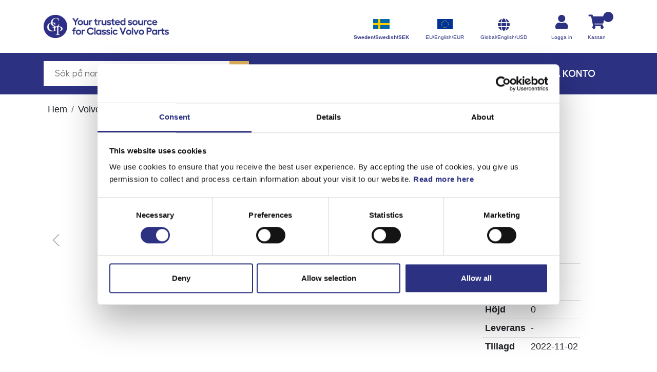

--- FILE ---
content_type: text/html; charset=utf-8
request_url: https://www.gcp.se/products/1306838
body_size: 77275
content:
<!DOCTYPE html><html lang="sv"><head><link rel="stylesheet" href="https://cdnjs.cloudflare.com/ajax/libs/font-awesome/5.14.0/css/all.min.css" integrity="sha512-1PKOgIY59xJ8Co8+NE6FZ+LOAZKjy+KY8iq0G4B3CyeY6wYHN3yt9PW0XpSriVlkMXe40PTKnXrLnZ9+fkDaog==" crossorigin="anonymous"/><link rel="stylesheet" href="https://fonts.googleapis.com/css2?family=Open+Sans:wght@300;400;500;600;700&amp;display=swap" crossorigin="anonymous"/><meta charSet="utf-8"/><meta name="viewport" content="width=device-width, initial-scale=1, shrink-to-fit=no"/><link rel="icon" href="https://quickcms.imgix.net/media/filer_public/da/6a/da6aca6c-6f44-4feb-8377-a10632e5b9a8/logoheadergcp.png?auto=compress,format&amp;w=360&amp;h=55"/><link rel="apple-touch-icon-precomposed" href="https://quickcms.imgix.net/media/filer_public/da/6a/da6aca6c-6f44-4feb-8377-a10632e5b9a8/logoheadergcp.png?auto=compress,format&amp;w=360&amp;h=55"/><link rel="apple-touch-icon-precomposed" sizes="152x152" href="https://quickcms.imgix.net/media/filer_public/da/6a/da6aca6c-6f44-4feb-8377-a10632e5b9a8/logoheadergcp.png?auto=compress,format&amp;w=360&amp;h=55"/><link rel="apple-touch-icon-precomposed" sizes="144x144" href="https://quickcms.imgix.net/media/filer_public/da/6a/da6aca6c-6f44-4feb-8377-a10632e5b9a8/logoheadergcp.png?auto=compress,format&amp;w=360&amp;h=55"/><link rel="apple-touch-icon-precomposed" sizes="120x120" href="https://quickcms.imgix.net/media/filer_public/da/6a/da6aca6c-6f44-4feb-8377-a10632e5b9a8/logoheadergcp.png?auto=compress,format&amp;w=360&amp;h=55"/><link rel="apple-touch-icon-precomposed" sizes="114x114" href="https://quickcms.imgix.net/media/filer_public/da/6a/da6aca6c-6f44-4feb-8377-a10632e5b9a8/logoheadergcp.png?auto=compress,format&amp;w=360&amp;h=55"/><link rel="apple-touch-icon-precomposed" sizes="72x72" href="https://quickcms.imgix.net/media/filer_public/da/6a/da6aca6c-6f44-4feb-8377-a10632e5b9a8/logoheadergcp.png?auto=compress,format&amp;w=360&amp;h=55"/><link rel="apple-touch-icon-precomposed" href="https://quickcms.imgix.net/media/filer_public/da/6a/da6aca6c-6f44-4feb-8377-a10632e5b9a8/logoheadergcp.png?auto=compress,format&amp;w=360&amp;h=55"/><meta name="msapplication-TileColor" content="#FFFFFF"/><meta name="msapplication-TileImage" content="https://quickcms.imgix.net/media/filer_public/da/6a/da6aca6c-6f44-4feb-8377-a10632e5b9a8/logoheadergcp.png?auto=compress,format&amp;w=360&amp;h=55"/><meta name="google-site-verification" content="NIec-FMXfB0vMwFh6X9qDyk7kNHPQQIhgS9dQkEuB8E"/><title>Rör Volvo 240 1306838</title><meta name="next-head-count" content="14"/><link rel="preload" href="/_next/static/css/6d4198d284ce65df1d18.css" as="style"/><link rel="stylesheet" href="/_next/static/css/6d4198d284ce65df1d18.css" data-n-g=""/><link rel="preload" href="/_next/static/css/f23870de930157970a72.css" as="style"/><link rel="stylesheet" href="/_next/static/css/f23870de930157970a72.css" data-n-g=""/><noscript data-n-css="true"></noscript><link rel="preload" href="/_next/static/chunks/main-a6f0050ccea0ff702f63.js" as="script"/><link rel="preload" href="/_next/static/chunks/webpack-eb080e3f091731f228fb.js" as="script"/><link rel="preload" href="/_next/static/chunks/framework.1d36bc031662b4dc4c28.js" as="script"/><link rel="preload" href="/_next/static/chunks/79ff280a.19830e50427f38e47434.js" as="script"/><link rel="preload" href="/_next/static/chunks/commons.0bb3fcd13fffd26d9983.js" as="script"/><link rel="preload" href="/_next/static/chunks/73f468bb144a313af7189e3bf9ec008bce3219d6.0db60105cc38229d1c8d.js" as="script"/><link rel="preload" href="/_next/static/chunks/c3369f7f651fecd51087bee95da4d34a5f8158b8.957259140669bf613f8a.js" as="script"/><link rel="preload" href="/_next/static/chunks/8f7813acb60c0028d721fa2452c4bbe5b1b12562.e7c13f7ed6c6b8922577.js" as="script"/><link rel="preload" href="/_next/static/chunks/b1542cc239bf56c8a14913c0a930efe682b5cf86.3228fb1afb96850bf8a7.js" as="script"/><link rel="preload" href="/_next/static/chunks/pages/_app-f36b5c06b11580a9f863.js" as="script"/><link rel="preload" href="/_next/static/chunks/pages/%5B%5B...slug%5D%5D-225043dfd23f1aa10689.js" as="script"/></head><body><div id="__next"><nav><div class="navigation"><div class="container top-menu"><div class="d-flex align-items-center justify-content-between w-100"><div class="brand-logo"><a href="/"><img src="https://quickcms.imgix.net/media/filer_public/da/6a/da6aca6c-6f44-4feb-8377-a10632e5b9a8/logoheadergcp.png?auto=compress,format&amp;w=360&amp;h=55" alt="logoHeaderGCP.png"/></a></div><div class="d-flex align-items-end"><div class="d-none d-md-block"><div class="regions-in-menu region-annotation"><a class="region" hrefLang="sv"><span><svg xmlns="http://www.w3.org/2000/svg" viewBox="0 0 16 10"><rect width="16" height="10" fill="#006aa7"/><rect width="2" height="10" x="5" fill="#fecc00"/><rect width="16" height="2" y="4" fill="#fecc00"/></svg></span><span class="label bold">Sweden/Swedish/SEK</span></a><a class="region" hrefLang="en-gb"><span><svg xmlns="http://www.w3.org/2000/svg" xmlns:xlink="http://www.w3.org/1999/xlink" viewBox="0 0 810 540"><defs><g id="d"><g id="b"><path id="a" d="M0 0v1h.5z" transform="rotate(18 3.157 -.5)"/><use xlink:href="#a" transform="scale(-1 1)"/></g><g id="c"><use xlink:href="#b" transform="rotate(72)"/><use xlink:href="#b" transform="rotate(144)"/></g><use xlink:href="#c" transform="scale(-1 1)"/></g></defs><path fill="#039" d="M0 0h810v540H0z"/><g fill="#fc0" transform="matrix(30 0 0 30 405 270)"><use xlink:href="#d" y="-6"/><use xlink:href="#d" y="6"/><g id="e"><use xlink:href="#d" x="-6"/><use xlink:href="#d" transform="rotate(-144 -2.344 -2.11)"/><use xlink:href="#d" transform="rotate(144 -2.11 -2.344)"/><use xlink:href="#d" transform="rotate(72 -4.663 -2.076)"/><use xlink:href="#d" transform="rotate(72 -5.076 .534)"/></g><use xlink:href="#e" transform="scale(-1 1)"/></g></svg></span><span class="label">EU/English/EUR</span></a><a class="region" hrefLang="en-gb"><i class="fa fa-globe"></i><span class="label">Global/English/USD</span></a></div></div><div class="d-none d-md-block"><div class="customer cart-annotation"><a href="/customer/login"><div class="cart-annotation-graphic"><i class="fa fa-user"></i></div><div class="cart-annotation-label d-none d-md-block">Logga in</div></a></div></div><div class="cart-annotation undefined cart-annotation-undefined"><div class="cart-annotation-counter"></div><div class="cart-annotation-graphic"><i class="fa fa-shopping-cart"></i></div><div class="cart-annotation-label ">Kassan</div></div></div><div class="d-block d-md-none"><button class="btn btn-outline-brand bg-primary text-white"><i class="fa fa-bars"></i></button></div></div></div><div class="bottom-menu"><div class="container"><div class="d-flex align-items-center justify-content-between w-100"><div><div class="livesearch "><div class="search-input"><input type="text" placeholder="Sök på namn eller artikelnr...." value=""/></div><button><i class="fa fa-search"></i></button></div></div><div class="header-menu d-none d-md-block"><a href="#">Modeller</a><a href="https://catalog.gcp.se/">Kataloger</a><a href="/kontakt">Kontakt</a><a href="https://www.gcp.se/customer/register">Skapa konto</a></div></div></div></div></div></nav><main><div class="container product-details my-2"><div class="row"><div class="col-12"><nav aria-label="breadcrumb"><div class="breadcrumb-compact d-block d-md-none my-3"><a href="/volvo-240/volvo-240-85-87/kraftoverforing-2444/vaxellada-2445"><i class="fa fa-arrow-left"></i> <!-- -->Växellåda</a></div><ol class="breadcrumb d-none d-md-flex"><li class="breadcrumb-item" aria-current="page"><a href="/">Hem</a></li><li class="breadcrumb-item" aria-current="page"><a href="/volvo-240">Volvo 240</a></li><li class="breadcrumb-item" aria-current="page"><a href="/volvo-240/volvo-240-85-87">Volvo 240 85-87</a></li><li class="breadcrumb-item" aria-current="page"><a href="/volvo-240/volvo-240-85-87/kraftoverforing-2444">Kraftöverföring</a></li><li class="breadcrumb-item" aria-current="page"><a href="/volvo-240/volvo-240-85-87/kraftoverforing-2444/vaxellada-2445">Växellåda</a></li><li class="breadcrumb-item active" aria-current="page">rör</li></ol></nav></div></div><div class="row"><div class="col-12 col-sm-6"><div class="product-images mb-3"><div class="swiper-container mb-3"><div class="swiper-button-prev"></div><div class="swiper-button-next"></div><div class="swiper-wrapper"><div class="swiper-slide d-flex justify-content-center"></div></div></div><div class="swiper-container"><div class="swiper-wrapper"><div class="swiper-slide"><img class="product-thumbnail" src="/product/noimage_thumbnail.png" width="80" height="80"/></div></div></div></div></div><div class="col-12 col-sm-6"><h1 class="product-name">Rör</h1><div><div>Artnr.<!-- --> <!-- -->1306838</div><div class="product-price-container my-4"><div><span class="spinner-border"></span></div></div></div><div class="row py-5"><div class="col-12 col-md-6"><div class="card mb-4"><div class="card-header">Matchande fordon</div><div class="card-body"><div class="mb-3"><div class="d-flex align-items-center"><a href="#"><i class="fa fa-chevron-down mr-2"></i>Volvo 240</a><div class="ml-auto align-items-center d-flex"><span class="badge badge-primary mr-1"></span><a href="#" class="text-primary"></a></div></div></div></div></div></div><div class="col-12 col-md-6"><div><h5>Specifikation</h5><table class="attributes table table-sm table-responsive"><tbody><tr data-attribute="weight"><td><strong>Vikt</strong></td><td>0.22<!-- --> </td></tr><tr data-attribute="width"><td><strong>Bredd</strong></td><td>0<!-- --> </td></tr><tr data-attribute="length"><td><strong>Längd</strong></td><td>0<!-- --> </td></tr><tr data-attribute="height"><td><strong>Höjd</strong></td><td>0<!-- --> </td></tr><tr data-attribute="delivery-week"><td><strong>Leverans</strong></td><td>-<!-- --> </td></tr><tr><td><strong>Tillagd</strong></td><td>2022-11-02</td></tr></tbody></table></div></div></div></div></div><hr/></div></main><footer><div class="container"><div class="row align-items-center"><div class="col-12 col-md-4"><div>ECRIS AB / GCP</div><div>Bäckmarken, 555 92 Jönköping, Sverige</div><div>TEL +46(0) 36-393 350</div><div>mail info@gcp.se</div></div><div class="col-12 col-md-4 text-center"><img src="https://quickcms.imgix.net/media/filer_public/81/20/8120068d-8431-435d-b4b0-e0bbde2794bb/footerlogo.png?auto=compress,format&amp;w=161&amp;h=165" alt="footerlogo.png"/></div><div class="col-12 col-md-3 offset-md-1"><ul class="list-unstyled"><li><a href="/kontakt">Kontakt</a></li><li><a href="/kopvilkor">Köpvillkor</a></li><li><a href="/integritetspolicy">Integritetspolicy</a></li></ul></div></div></div></footer></div><script id="__NEXT_DATA__" type="application/json">{"props":{"regionPathPrefix":"","country":"SE","currency":"SEK","language":"sv","layoutContent":{"id":773,"content_type":"layout-web","type":"content","data":{"icon":{"type":"media","url":"https://quickcms.imgix.net/media/filer_public/da/6a/da6aca6c-6f44-4feb-8377-a10632e5b9a8/logoheadergcp.png?auto=compress,format\u0026w=360\u0026h=55","original_url":"https://d3970lb2lcqkxb.cloudfront.net/media/filer_public/da/6a/da6aca6c-6f44-4feb-8377-a10632e5b9a8/logoheadergcp.png","alt_text":"logoHeaderGCP.png","views":{}},"header_logo":{"type":"media","url":"https://quickcms.imgix.net/media/filer_public/da/6a/da6aca6c-6f44-4feb-8377-a10632e5b9a8/logoheadergcp.png?auto=compress,format\u0026w=360\u0026h=55","original_url":"https://d3970lb2lcqkxb.cloudfront.net/media/filer_public/da/6a/da6aca6c-6f44-4feb-8377-a10632e5b9a8/logoheadergcp.png","alt_text":"logoHeaderGCP.png","views":{}},"menu":[{"title":"Modeller"},{"title":"Kataloger","link":{"url":"https://catalog.gcp.se/","type":"url","style":"primary"}},{"title":"Kontakt","link":{"id":842,"content_type":"page","title":"Kontakt","type":"content","uid":"kontakt","parent":null},"submenu":[]},{"title":"Skapa konto","link":{"url":"https://www.gcp.se/customer/register","type":"url","style":""}}],"menu-drawer-pages":[{"title":"Kontakt"}],"menu-drawer-categories":[{"title":"Volvo PV/Duett","link":{"data":{"id":2412,"name":"Volvo PV/Duett","image":"https://s3-eu-west-1.amazonaws.com/cdn-genuineclassicparts/media/filer_public_thumbnails/filer_public/90/a2/90a28766-8358-4bf7-a878-22d1dd2e017a/GD4rpC2shXa7_346x346_AybP2us9.png"},"type":"integration_field","title":"Volvo PV/Duett","integration_field_name":"category"}},{"title":"Volvo Amazon","link":{"data":{"id":2401,"name":"Volvo Amazon","image":"https://s3-eu-west-1.amazonaws.com/cdn-genuineclassicparts/media/filer_public_thumbnails/filer_public/8b/5a/8b5aec6f-7bea-4046-8a92-d70c48549ee9/qVn7PDly-T7L_346x346_AybP2us9.png"},"type":"integration_field","title":"Volvo Amazon","integration_field_name":"category"}},{"title":"Volvo P1800","link":{"data":{"id":2406,"name":"Volvo P1800","image":"https://s3-eu-west-1.amazonaws.com/cdn-genuineclassicparts/media/filer_public_thumbnails/filer_public/8c/20/8c200afc-dddd-4821-8dca-fd2ffa88f8a3/xT3BLh1SIRck_346x346_AybP2us9.png"},"type":"integration_field","title":"Volvo P1800","integration_field_name":"category"}},{"title":"Volvo 140","link":{"data":{"id":2394,"name":"Volvo 140","image":"https://s3-eu-west-1.amazonaws.com/cdn-genuineclassicparts/media/filer_public_thumbnails/filer_public/79/0b/790b27c0-1920-4b06-8222-ab4c1661a521/2pORvX0UUHZG_346x346_AybP2us9.png"},"type":"integration_field","title":"Volvo 140","integration_field_name":"category"}},{"title":"Volvo 164","link":{"data":{"id":2399,"name":"Volvo 164","image":"https://s3-eu-west-1.amazonaws.com/cdn-genuineclassicparts/media/filer_public_thumbnails/filer_public/f9/ac/f9acf619-20ba-42ba-87fa-bd845d40d804/_PuSd5g4lIEf_346x346_AybP2us9.png"},"type":"integration_field","title":"Volvo 164","integration_field_name":"category"}},{"title":"Volvo 240","link":{"data":{"id":2436,"name":"Volvo 240","image":"https://s3-eu-west-1.amazonaws.com/cdn-genuineclassicparts/media/filer_public_thumbnails/filer_public/c2/6e/c26e6e7c-8cc3-4464-9f96-5a738d0fe5a1/YDccoiqfuRJD_346x346_AybP2us9.png"},"type":"integration_field","title":"Volvo 240","integration_field_name":"category"}},{"title":"Volvo 740","link":{"data":{"id":2446,"name":"Volvo 740","image":"https://s3-eu-west-1.amazonaws.com/cdn-genuineclassicparts/media/filer_public_thumbnails/filer_public/8a/5e/8a5e915b-902a-47be-b460-8617665e21dd/lIfUDmzviCfJ_346x346_AybP2us9.png"},"type":"integration_field","title":"Volvo 740","integration_field_name":"category"}},{"title":"Volvo 760","link":{"data":{"id":2459,"name":"Volvo 760","image":"https://s3-eu-west-1.amazonaws.com/cdn-genuineclassicparts/media/filer_public_thumbnails/filer_public/8a/5e/8a5e915b-902a-47be-b460-8617665e21dd/lIfUDmzviCfJ_346x346_AybP2us9.png"},"type":"integration_field","title":"Volvo 760","integration_field_name":"category"}},{"title":"Volvo 780","link":{"data":{"id":2462,"name":"Volvo 780","image":"https://s3-eu-west-1.amazonaws.com/cdn-genuineclassicparts/media/filer_public_thumbnails/filer_public/3d/59/3d592e8d-77ef-4ae8-80fd-513a7ef3abba/pA5pGpLebZtb_346x346_AybP2us9.png"},"type":"integration_field","title":"Volvo 780","integration_field_name":"category"}},{"title":"Volvo 940","link":{"data":{"id":2465,"name":"Volvo 940","image":"https://s3-eu-west-1.amazonaws.com/cdn-genuineclassicparts/media/filer_public_thumbnails/filer_public/a3/af/a3af3d6d-f9ae-4461-9e17-bbca11daee3c/NxQY3ldsK2eC_346x346_AybP2us9.png"},"type":"integration_field","title":"Volvo 940","integration_field_name":"category"}},{"title":"Volvo 960","link":{"data":{"id":2469,"name":"Volvo 960","image":"https://s3-eu-west-1.amazonaws.com/cdn-genuineclassicparts/media/filer_public_thumbnails/filer_public/a3/af/a3af3d6d-f9ae-4461-9e17-bbca11daee3c/NxQY3ldsK2eC_346x346_AybP2us9.png"},"type":"integration_field","title":"Volvo 960","integration_field_name":"category"}},{"title":"Volvo S90","link":{"data":{"id":2482,"name":"Volvo S90","image":"https://s3-eu-west-1.amazonaws.com/cdn-genuineclassicparts/media/filer_public_thumbnails/filer_public/a3/af/a3af3d6d-f9ae-4461-9e17-bbca11daee3c/NxQY3ldsK2eC_346x346_AybP2us9.png"},"type":"integration_field","title":"Volvo S90","integration_field_name":"category"}},{"title":"Volvo V90","link":{"data":{"id":2485,"name":"Volvo V90","image":"https://s3-eu-west-1.amazonaws.com/cdn-genuineclassicparts/media/filer_public_thumbnails/filer_public/a3/af/a3af3d6d-f9ae-4461-9e17-bbca11daee3c/NxQY3ldsK2eC_346x346_AybP2us9.png"},"type":"integration_field","title":"Volvo V90","integration_field_name":"category"}},{"title":"Volvo 850","link":{"data":{"id":2499,"name":"Volvo 850","image":"https://s3-eu-west-1.amazonaws.com/cdn-genuineclassicparts/media/filer_public_thumbnails/filer_public/22/75/227558ef-27fa-4ae9-a492-f98bd7e21e1e/7gOBQwazooFk_346x346_AybP2us9.png"},"type":"integration_field","title":"Volvo 850","integration_field_name":"category"}},{"title":"Volvo S40","link":{"data":{"id":2544,"name":"Volvo S40","image":"https://s3-eu-west-1.amazonaws.com/cdn-genuineclassicparts/media/filer_public_thumbnails/filer_public/be/85/be851e94-f7e9-4fa9-ba9b-6204bf9b2db0/RzFzMLVPMDIf_346x346_AybP2us9.png"},"type":"integration_field","title":"Volvo S40","integration_field_name":"category"}},{"title":"Volvo V40","link":{"data":{"id":2548,"name":"Volvo V40","image":"https://s3-eu-west-1.amazonaws.com/cdn-genuineclassicparts/media/filer_public_thumbnails/filer_public/f5/c8/f5c80f18-5b50-42e7-8b8c-8fde3c914e1c/OWYELoCO3MmA_346x346_AybP2us9.png"},"type":"integration_field","title":"Volvo V40","integration_field_name":"category"}},{"title":"Volvo S70","link":{"data":{"id":2554,"name":"Volvo S70","image":"https://s3-eu-west-1.amazonaws.com/cdn-genuineclassicparts/media/filer_public_thumbnails/filer_public/f3/71/f37150e2-6ca6-4c4b-9aa0-a4d9afc8b99d/I81VZ1896rkc_346x346_AybP2us9.png"},"type":"integration_field","title":"Volvo S70","integration_field_name":"category"}},{"title":"Volvo V70","link":{"data":{"id":2557,"name":"Volvo V70 1997-2000","image":"https://s3-eu-west-1.amazonaws.com/cdn-genuineclassicparts/media/filer_public_thumbnails/filer_public/29/d7/29d779af-e9ea-44b3-b263-978206f87480/9-vbiTiMrK5-_346x346_AybP2us9.jpg"},"type":"integration_field","title":"Volvo V70 1997-2000","integration_field_name":"category"}},{"title":"Volvo C70","link":{"data":{"id":2560,"name":"Volvo C70","image":"https://s3-eu-west-1.amazonaws.com/cdn-genuineclassicparts/media/filer_public_thumbnails/filer_public/12/a3/12a3db66-2d41-4352-b56a-3bca49386ed0/DQcBpVTzYl4B_346x346_AybP2us9.png"},"type":"integration_field","title":"Volvo C70","integration_field_name":"category"}},{"title":"Volvo C30","link":{"data":{"id":4885,"name":"preview / C30","image":"https://s3-eu-west-1.amazonaws.com/cdn-genuineclassicparts/media/filer_public_thumbnails/filer_public/3c/67/3c67eae4-2312-4a58-8e90-a43a848cc000/P0-we8GsssZa_346x346_AybP2us9.jpg"},"type":"integration_field","title":"preview / C30","integration_field_name":"category"}},{"title":"Volvo XC70","link":{"data":{"id":4946,"name":"preview / XC70","image":"https://s3-eu-west-1.amazonaws.com/cdn-genuineclassicparts/media/filer_public_thumbnails/filer_public/b3/9f/b39f8887-efe9-4bae-a735-396fe53a6b64/4FpHiMVnQ5Kh_346x346_AybP2us9.jpg"},"type":"integration_field","title":"preview / XC70","integration_field_name":"category"}},{"title":"Volvo XC40","link":{"data":{"id":4935,"name":"preview / XC40","image":"https://s3-eu-west-1.amazonaws.com/cdn-genuineclassicparts/media/filer_public_thumbnails/filer_public/f0/08/f0084e0f-45c1-456a-88da-957879f598d9/HZXDqJhiQszm_346x346_AybP2us9.jpg"},"type":"integration_field","title":"preview / XC40","integration_field_name":"category"}},{"title":"Volvo C70 Gen 2","link":{"data":{"id":4905,"name":"preview / C70","image":"https://s3-eu-west-1.amazonaws.com/cdn-genuineclassicparts/media/filer_public_thumbnails/filer_public/dc/c7/dcc79fca-e136-4109-ae62-1d625ed4114c/IyYo_eWMIBUj_346x346_AybP2us9.jpg"},"type":"integration_field","title":"preview / C70","integration_field_name":"category"}}],"search_placeholder":"Sök på namn eller artikelnr....","footer_logo":{"type":"media","url":"https://quickcms.imgix.net/media/filer_public/81/20/8120068d-8431-435d-b4b0-e0bbde2794bb/footerlogo.png?auto=compress,format\u0026w=161\u0026h=165","original_url":"https://d3970lb2lcqkxb.cloudfront.net/media/filer_public/81/20/8120068d-8431-435d-b4b0-e0bbde2794bb/footerlogo.png","alt_text":"footerlogo.png","views":{}},"privacy_button":"OK","status_404":{"blocks":[{"key":"6qso8","data":{},"text":"Tyvärr kan vi inte hitta den sida du letar efter. ","type":"header-three","depth":0,"entityRanges":[],"inlineStyleRanges":[{"style":"BOLD","length":49,"offset":0}]},{"key":"96q0g","data":{},"text":"Men oroa dig inte! ","type":"header-three","depth":0,"entityRanges":[],"inlineStyleRanges":[]},{"key":"6p082","data":{},"text":"Klicka här för att gå tillbaka.","type":"header-three","depth":0,"entityRanges":[{"key":0,"length":31,"offset":0}],"inlineStyleRanges":[]}],"entityMap":{"0":{"data":{"id":774,"content_type":"page","title":"GCP - Your trusted source for Classic Volvo Parts","type":"content","uid":null,"parent":null,"style":"secondary"},"type":"LINK","mutability":"MUTABLE"}}},"google_tag_manager_id":"GTM-58T7GDL","google_site_verification":"NIec-FMXfB0vMwFh6X9qDyk7kNHPQQIhgS9dQkEuB8E","footer_menu":[{"title":"Kontakt","footer_link":{"id":842,"content_type":"page","title":"Kontakt","type":"content","uid":"kontakt","parent":null}},{"title":"Köpvillkor","footer_link":{"id":843,"content_type":"page","title":"Köpvillkor","type":"content","uid":"kopvilkor","parent":null}},{"title":"Integritetspolicy","footer_link":{"id":910,"content_type":"page","title":"Integritetspolicy","type":"content","uid":"integritetspolicy","parent":null}}],"footer_text":{"blocks":[{"key":"67g7n","data":{},"text":"ECRIS AB / GCP","type":"unstyled","depth":0,"entityRanges":[],"inlineStyleRanges":[]},{"key":"c179b","data":{},"text":"Bäckmarken, 555 92 Jönköping, Sverige","type":"unstyled","depth":0,"entityRanges":[],"inlineStyleRanges":[]},{"key":"21bct","data":{},"text":"TEL +46(0) 36-393 350","type":"unstyled","depth":0,"entityRanges":[],"inlineStyleRanges":[]},{"key":"a1cj0","data":{},"text":"mail info@gcp.se","type":"unstyled","depth":0,"entityRanges":[],"inlineStyleRanges":[]}],"entityMap":{}},"category_icons":[],"modules":[]},"parent":null,"published_at":"2025-08-11T14:50:49.162250+02:00","first_published_at":"2022-05-24T11:20:45.280648+02:00"},"contentTypeParents":{"_start_page":774},"blocks":{"content":{},"module":{},"layout":{}},"storeConfig":{"currency":"SEK","language":"sv","vat_mode":1,"customer_fields":{"first_name":{"enable":false},"customer_type":{"enable":false,"editable":false}},"countries":[{"code":"SE","name":"Sweden"}],"checkout_fields":{"reference":{"enable":false},"annotation":{"enable":false}},"checkout_customer_types":["private"],"billing_address_fields":{"reference":{"enable":false}},"shipping_address_fields":{"reference":{"enable":false}},"missing_image":null,"product_relation_types":[],"collections":[{"id":2,"name":"Black Friday","key":"black-friday","visibility_condition_active":true,"visibility_condition_start_date":null,"visibility_condition_end_date":null},{"id":5,"name":"Boost100","key":"boost100","visibility_condition_active":false,"visibility_condition_start_date":null,"visibility_condition_end_date":null},{"id":1,"name":"Nyinkomna delar","key":"nyinkomna-delar","visibility_condition_active":true,"visibility_condition_start_date":null,"visibility_condition_end_date":null},{"id":3,"name":"Populär artiklar","key":"populr-artiklar","visibility_condition_active":true,"visibility_condition_start_date":null,"visibility_condition_end_date":null},{"id":4,"name":"Volvo 140 Parts","key":"volvo-140-parts","visibility_condition_active":true,"visibility_condition_start_date":null,"visibility_condition_end_date":null}]},"categories":{"2394":{"id":2394,"name":"Volvo 140","parent":null,"slug":"volvo-140","uid":"2394","children":[2395,2397]},"2395":{"id":2395,"name":"Volvo 140 -72","parent":2394,"slug":"volvo-140/volvo-140-72","uid":"2394-2395","children":[2735,2418,2777,2783,2433,2419,2396]},"2396":{"id":2396,"name":"Övrigt","parent":2395,"slug":"volvo-140/volvo-140-72/ovrigt","uid":"2394-2395-2396","children":[3072]},"2397":{"id":2397,"name":"Volvo 140 73-","parent":2394,"slug":"volvo-140/volvo-140-73","uid":"2394-2397","children":[2740,2729,2570,2861,2434,2421,2398]},"2398":{"id":2398,"name":"Övrigt","parent":2397,"slug":"volvo-140/volvo-140-73/ovrigt-2398","uid":"2394-2397-2398","children":[3073]},"2399":{"id":2399,"name":"Volvo 164","parent":null,"slug":"volvo-164","uid":"2399","children":[2730,2572,2573,2731,2435,2574,2400]},"2400":{"id":2400,"name":"Övrigt","parent":2399,"slug":"volvo-164/ovrigt-2400","uid":"2399-2400"},"2401":{"id":2401,"name":"Volvo Amazon","parent":null,"slug":"volvo-amazon","uid":"2401","children":[3624,2402,2404]},"2402":{"id":2402,"name":"Volvo Amazon B18","parent":2401,"slug":"volvo-amazon/volvo-amazon-b18","uid":"2401-2402","children":[2732,2697,2736,2698,2411,2423,2403]},"2403":{"id":2403,"name":"Övrigt","parent":2402,"slug":"volvo-amazon/volvo-amazon-b18/ovrigt-2403","uid":"2401-2402-2403"},"2404":{"id":2404,"name":"Volvo Amazon B20","parent":2401,"slug":"volvo-amazon/volvo-amazon-b20","uid":"2401-2404","children":[2741,2699,2737,2700,2479,2425,2405]},"2405":{"id":2405,"name":"Övrigt","parent":2404,"slug":"volvo-amazon/volvo-amazon-b20/ovrigt-2405","uid":"2401-2404-2405"},"2406":{"id":2406,"name":"Volvo P1800","parent":null,"slug":"volvo-p1800","uid":"2406","children":[2407,2409]},"2407":{"id":2407,"name":"Volvo P1800 B18","parent":2406,"slug":"volvo-p1800/volvo-p1800-b18","uid":"2406-2407","children":[2733,2701,2738,2817,2417,2427,2408]},"2408":{"id":2408,"name":"Övrigt","parent":2407,"slug":"volvo-p1800/volvo-p1800-b18/ovrigt-2408","uid":"2406-2407-2408"},"2409":{"id":2409,"name":"Volvo P1800 B20","parent":2406,"slug":"volvo-p1800/volvo-p1800-b20","uid":"2406-2409","children":[2742,2715,2739,2702,2480,2429,2410]},"2410":{"id":2410,"name":"Övrigt","parent":2409,"slug":"volvo-p1800/volvo-p1800-b20/ovrigt-2410","uid":"2406-2409-2410"},"2411":{"id":2411,"name":"Kraftöverföring","parent":2402,"slug":"volvo-amazon/volvo-amazon-b18/kraftoverforing-2411","uid":"2401-2402-2411"},"2412":{"id":2412,"name":"Volvo PV/Duett","parent":null,"slug":"volvo-pv-duett","uid":"2412","children":[2415,2431,2726,2692,2413,2708,3251]},"2413":{"id":2413,"name":"Kraftöverföring","parent":2412,"slug":"volvo-pv-duett/kraftoverforing-2413","uid":"2412-2413","children":[2780,2414,2781,2489,2490,2854,2916,2826,2827,2822,2481]},"2414":{"id":2414,"name":"Bakaxel ENV","parent":2413,"slug":"volvo-pv-duett/kraftoverforing-2413/bakaxel-env","uid":"2412-2413-2414"},"2415":{"id":2415,"name":"Bromsar","parent":2412,"slug":"volvo-pv-duett/bromsar-2415","uid":"2412-2415","children":[2839,2823,3250,2416,2809,2810,2830,2829,2734,2821,2743]},"2416":{"id":2416,"name":"Bromstrummor","parent":2415,"slug":"volvo-pv-duett/bromsar-2415/bromstrummor","uid":"2412-2415-2416"},"2417":{"id":2417,"name":"Kraftöverföring","parent":2407,"slug":"volvo-p1800/volvo-p1800-b18/kraftoverforing-2417","uid":"2406-2407-2417"},"2418":{"id":2418,"name":"Elsystem","parent":2395,"slug":"volvo-140/volvo-140-72/elsystem","uid":"2394-2395-2418"},"2419":{"id":2419,"name":"Motor","parent":2395,"slug":"volvo-140/volvo-140-72/motor","uid":"2394-2395-2419","children":[2696,3084,2420,2796]},"2420":{"id":2420,"name":"Motor","parent":2419,"slug":"volvo-140/volvo-140-72/motor/motor-2420","uid":"2394-2395-2419-2420"},"2421":{"id":2421,"name":"Motor","parent":2397,"slug":"volvo-140/volvo-140-73/motor-2421","uid":"2394-2397-2421","children":[2571,3231,2422,2845]},"2422":{"id":2422,"name":"Motor","parent":2421,"slug":"volvo-140/volvo-140-73/motor-2421/motor-2422","uid":"2394-2397-2421-2422"},"2423":{"id":2423,"name":"Motor","parent":2402,"slug":"volvo-amazon/volvo-amazon-b18/motor-2423","uid":"2401-2402-2423","children":[2706,2844,2424,2798]},"2424":{"id":2424,"name":"Motor","parent":2423,"slug":"volvo-amazon/volvo-amazon-b18/motor-2423/motor-2424","uid":"2401-2402-2423-2424"},"2425":{"id":2425,"name":"Motor","parent":2404,"slug":"volvo-amazon/volvo-amazon-b20/motor-2425","uid":"2401-2404-2425","children":[2707,3082,2426,2816]},"2426":{"id":2426,"name":"Motor","parent":2425,"slug":"volvo-amazon/volvo-amazon-b20/motor-2425/motor-2426","uid":"2401-2404-2425-2426"},"2427":{"id":2427,"name":"Motor","parent":2407,"slug":"volvo-p1800/volvo-p1800-b18/motor-2427","uid":"2406-2407-2427","children":[2712,2428,2771,2799]},"2428":{"id":2428,"name":"Kylsystem","parent":2427,"slug":"volvo-p1800/volvo-p1800-b18/motor-2427/kylsystem-2428","uid":"2406-2407-2427-2428"},"2429":{"id":2429,"name":"Motor","parent":2409,"slug":"volvo-p1800/volvo-p1800-b20/motor-2429","uid":"2406-2409-2429","children":[2703,3083,2430,2800]},"2430":{"id":2430,"name":"Motor","parent":2429,"slug":"volvo-p1800/volvo-p1800-b20/motor-2429/motor-2430","uid":"2406-2409-2429-2430"},"2431":{"id":2431,"name":"Elsystem","parent":2412,"slug":"volvo-pv-duett/elsystem-2431","uid":"2412-2431","children":[3321,2704,2857,2855,2432,3033,3051,3292,3056,2803,2793]},"2432":{"id":2432,"name":"Laddningssystem B18","parent":2431,"slug":"volvo-pv-duett/elsystem-2431/laddningssystem-b18","uid":"2412-2431-2432"},"2433":{"id":2433,"name":"Kraftöverföring","parent":2395,"slug":"volvo-140/volvo-140-72/kraftoverforing","uid":"2394-2395-2433"},"2434":{"id":2434,"name":"Kraftöverföring","parent":2397,"slug":"volvo-140/volvo-140-73/kraftoverforing-2434","uid":"2394-2397-2434"},"2435":{"id":2435,"name":"Kraftöverföring","parent":2399,"slug":"volvo-164/kraftoverforing-2435","uid":"2399-2435"},"2436":{"id":2436,"name":"Volvo 240","parent":null,"slug":"volvo-240","uid":"2436","children":[2437,2440,2443,2512]},"2437":{"id":2437,"name":"Volvo 240 -78","parent":2436,"slug":"volvo-240/volvo-240-78","uid":"2436-2437","children":[3087,2639,2831,2578,2846,2438,2491]},"2438":{"id":2438,"name":"Kraftöverföring","parent":2437,"slug":"volvo-240/volvo-240-78/kraftoverforing-2438","uid":"2436-2437-2438","children":[2811,2917,2507,2439]},"2439":{"id":2439,"name":"Växellåda","parent":2438,"slug":"volvo-240/volvo-240-78/kraftoverforing-2438/vaxellada","uid":"2436-2437-2438-2439"},"2440":{"id":2440,"name":"Volvo 240 79-84","parent":2436,"slug":"volvo-240/volvo-240-79-84","uid":"2436-2440","children":[3049,2641,2833,2582,2848,2441,2493]},"2441":{"id":2441,"name":"Kraftöverföring","parent":2440,"slug":"volvo-240/volvo-240-79-84/kraftoverforing-2441","uid":"2436-2440-2441","children":[2812,2918,2509,2442]},"2442":{"id":2442,"name":"Växellåda","parent":2441,"slug":"volvo-240/volvo-240-79-84/kraftoverforing-2441/vaxellada-2442","uid":"2436-2440-2441-2442"},"2443":{"id":2443,"name":"Volvo 240 85-87","parent":2436,"slug":"volvo-240/volvo-240-85-87","uid":"2436-2443","children":[3085,2643,2835,2586,2850,2444,2495]},"2444":{"id":2444,"name":"Kraftöverföring","parent":2443,"slug":"volvo-240/volvo-240-85-87/kraftoverforing-2444","uid":"2436-2443-2444","children":[2813,2938,2510,2445]},"2445":{"id":2445,"name":"Växellåda","parent":2444,"slug":"volvo-240/volvo-240-85-87/kraftoverforing-2444/vaxellada-2445","uid":"2436-2443-2444-2445"},"2446":{"id":2446,"name":"Volvo 740","parent":null,"slug":"volvo-740","uid":"2446","children":[2447,2450,2453,2456]},"2447":{"id":2447,"name":"Volvo 740 -84","parent":2446,"slug":"volvo-740/volvo-740-84","uid":"2446-2447","children":[3115,2648,3243,2591,2896,2448,2497]},"2448":{"id":2448,"name":"Kraftöverföring","parent":2447,"slug":"volvo-740/volvo-740-84/kraftoverforing-2448","uid":"2446-2447-2448","children":[2814,2919,2519,2449]},"2449":{"id":2449,"name":"Växellåda","parent":2448,"slug":"volvo-740/volvo-740-84/kraftoverforing-2448/vaxellada-2449","uid":"2446-2447-2448-2449"},"2450":{"id":2450,"name":"Volvo 740 85-87","parent":2446,"slug":"volvo-740/volvo-740-85-87","uid":"2446-2450","children":[2958,2650,3247,2595,2898,2451,2520]},"2451":{"id":2451,"name":"Kraftöverföring","parent":2450,"slug":"volvo-740/volvo-740-85-87/kraftoverforing-2451","uid":"2446-2450-2451","children":[2815,2920,2522,2452]},"2452":{"id":2452,"name":"Växellåda","parent":2451,"slug":"volvo-740/volvo-740-85-87/kraftoverforing-2451/vaxellada-2452","uid":"2446-2450-2451-2452"},"2453":{"id":2453,"name":"Volvo 740 88-90","parent":2446,"slug":"volvo-740/volvo-740-88-90","uid":"2446-2453","children":[3227,2653,3504,2599,2900,2454,2524]},"2454":{"id":2454,"name":"Kraftöverföring","parent":2453,"slug":"volvo-740/volvo-740-88-90/kraftoverforing-2454","uid":"2446-2453-2454","children":[2652,2921,2526,2455]},"2455":{"id":2455,"name":"Växellåda","parent":2454,"slug":"volvo-740/volvo-740-88-90/kraftoverforing-2454/vaxellada-2455","uid":"2446-2453-2454-2455"},"2456":{"id":2456,"name":"Volvo 740 91-","parent":2446,"slug":"volvo-740/volvo-740-91","uid":"2446-2456","children":[3100,2656,3506,2603,2902,2457,2528]},"2457":{"id":2457,"name":"Kraftöverföring","parent":2456,"slug":"volvo-740/volvo-740-91/kraftoverforing-2457","uid":"2446-2456-2457","children":[2655,2922,2530,2458]},"2458":{"id":2458,"name":"Växellåda","parent":2457,"slug":"volvo-740/volvo-740-91/kraftoverforing-2457/vaxellada-2458","uid":"2446-2456-2457-2458"},"2459":{"id":2459,"name":"Volvo 760","parent":null,"slug":"volvo-760","uid":"2459","children":[3102,2659,3424,2607,2904,2460,2605]},"2460":{"id":2460,"name":"Kraftöverföring","parent":2459,"slug":"volvo-760/kraftoverforing-2460","uid":"2459-2460","children":[2658,2923,2531,2461]},"2461":{"id":2461,"name":"Växellåda","parent":2460,"slug":"volvo-760/kraftoverforing-2460/vaxellada-2461","uid":"2459-2460-2461"},"2462":{"id":2462,"name":"Volvo 780","parent":null,"slug":"volvo-780","uid":"2462","children":[2961,2662,3498,2611,2906,2463,2609]},"2463":{"id":2463,"name":"Kraftöverföring","parent":2462,"slug":"volvo-780/kraftoverforing-2463","uid":"2462-2463","children":[2661,2940,2532,2464]},"2464":{"id":2464,"name":"Växellåda","parent":2463,"slug":"volvo-780/kraftoverforing-2463/vaxellada-2464","uid":"2462-2463-2464"},"2465":{"id":2465,"name":"Volvo 940","parent":null,"slug":"volvo-940","uid":"2465","children":[2466,2473]},"2466":{"id":2466,"name":"Volvo 940 91-93","parent":2465,"slug":"volvo-940/volvo-940-91-93","uid":"2465-2466","children":[3104,2669,3500,2618,3041,2467,2502]},"2467":{"id":2467,"name":"Kraftöverföring","parent":2466,"slug":"volvo-940/volvo-940-91-93/kraftoverforing-2467","uid":"2465-2466-2467","children":[2667,2941,2536,2468]},"2468":{"id":2468,"name":"Växellåda","parent":2467,"slug":"volvo-940/volvo-940-91-93/kraftoverforing-2467/vaxellada-2468","uid":"2465-2466-2467-2468"},"2469":{"id":2469,"name":"Volvo 960","parent":null,"slug":"volvo-960","uid":"2469","children":[2470,2476]},"2470":{"id":2470,"name":"Volvo 960 91-93","parent":2469,"slug":"volvo-960/volvo-960-91-93","uid":"2469-2470","children":[3106,2671,3502,2620,3043,2471,2504]},"2471":{"id":2471,"name":"Kraftöverföring","parent":2470,"slug":"volvo-960/volvo-960-91-93/kraftoverforing-2471","uid":"2469-2470-2471","children":[2668,2942,2537,2472]},"2472":{"id":2472,"name":"Växellåda","parent":2471,"slug":"volvo-960/volvo-960-91-93/kraftoverforing-2471/vaxellada-2472","uid":"2469-2470-2471-2472"},"2473":{"id":2473,"name":"Volvo 940 94-","parent":2465,"slug":"volvo-940/volvo-940-94","uid":"2465-2473","children":[2945,3125,2875,3200,3025,3013,2474,2538]},"2474":{"id":2474,"name":"Kraftöverföring","parent":2473,"slug":"volvo-940/volvo-940-94/kraftoverforing-2474","uid":"2465-2473-2474","children":[2673,2943,2542,2475]},"2475":{"id":2475,"name":"Växellåda","parent":2474,"slug":"volvo-940/volvo-940-94/kraftoverforing-2474/vaxellada-2475","uid":"2465-2473-2474-2475"},"2476":{"id":2476,"name":"Volvo 960 94-","parent":2469,"slug":"volvo-960/volvo-960-94","uid":"2469-2476","children":[2947,3127,2877,3202,3027,3015,2477,2540]},"2477":{"id":2477,"name":"Kraftöverföring","parent":2476,"slug":"volvo-960/volvo-960-94/kraftoverforing-2477","uid":"2469-2476-2477","children":[2674,2944,2543,2478]},"2478":{"id":2478,"name":"Växellåda","parent":2477,"slug":"volvo-960/volvo-960-94/kraftoverforing-2477/vaxellada-2478","uid":"2469-2476-2477-2478"},"2479":{"id":2479,"name":"Kraftöverföring","parent":2404,"slug":"volvo-amazon/volvo-amazon-b20/kraftoverforing-2479","uid":"2401-2404-2479"},"2480":{"id":2480,"name":"Kraftöverföring","parent":2409,"slug":"volvo-p1800/volvo-p1800-b20/kraftoverforing-2480","uid":"2406-2409-2480"},"2481":{"id":2481,"name":"Växellåda M4/M30/M40","parent":2413,"slug":"volvo-pv-duett/kraftoverforing-2413/vaxellada-m4-m30-m40","uid":"2412-2413-2481"},"2482":{"id":2482,"name":"Volvo S90","parent":null,"slug":"volvo-s90","uid":"2482","children":[2951,3129,2887,3204,3029,3019,2483,2564]},"2483":{"id":2483,"name":"Kraftöverföring","parent":2482,"slug":"volvo-s90/kraftoverforing-2483","uid":"2482-2483","children":[2690,2949,2568,2484]},"2484":{"id":2484,"name":"Växellåda","parent":2483,"slug":"volvo-s90/kraftoverforing-2483/vaxellada-2484","uid":"2482-2483-2484"},"2485":{"id":2485,"name":"Volvo V90","parent":null,"slug":"volvo-v90","uid":"2485","children":[2486]},"2486":{"id":2486,"name":"Volvo V90 97-","parent":2485,"slug":"volvo-v90/volvo-v90-97","uid":"2485-2486","children":[2953,3131,2889,3206,3031,3021,2487,2566]},"2487":{"id":2487,"name":"Kraftöverföring","parent":2486,"slug":"volvo-v90/volvo-v90-97/kraftoverforing-2487","uid":"2485-2486-2487","children":[2691,2950,2569,2488]},"2488":{"id":2488,"name":"Växellåda","parent":2487,"slug":"volvo-v90/volvo-v90-97/kraftoverforing-2487/vaxellada-2488","uid":"2485-2486-2487-2488"},"2489":{"id":2489,"name":"Bakaxelupphängning Duett","parent":2413,"slug":"volvo-pv-duett/kraftoverforing-2413/bakaxelupphangning-duett","uid":"2412-2413-2489"},"2490":{"id":2490,"name":"Bakaxelupphängning PV","parent":2413,"slug":"volvo-pv-duett/kraftoverforing-2413/bakaxelupphangning-pv","uid":"2412-2413-2490"},"2491":{"id":2491,"name":"Motor","parent":2437,"slug":"volvo-240/volvo-240-78/motor-2491","uid":"2436-2437-2491","children":[2492,2506,2759,2576,2786,2577,3054]},"2492":{"id":2492,"name":"Bränslesystem","parent":2491,"slug":"volvo-240/volvo-240-78/motor-2491/branslesystem-2492","uid":"2436-2437-2491-2492"},"2493":{"id":2493,"name":"Motor","parent":2440,"slug":"volvo-240/volvo-240-79-84/motor-2493","uid":"2436-2440-2493","children":[2494,2508,2760,2580,2788,2581,3055]},"2494":{"id":2494,"name":"Bränslesystem","parent":2493,"slug":"volvo-240/volvo-240-79-84/motor-2493/branslesystem-2494","uid":"2436-2440-2493-2494"},"2495":{"id":2495,"name":"Motor","parent":2443,"slug":"volvo-240/volvo-240-85-87/motor-2495","uid":"2436-2443-2495","children":[2496,2584,2761,2926,2790,2585,2511]},"2496":{"id":2496,"name":"Bränslesystem","parent":2495,"slug":"volvo-240/volvo-240-85-87/motor-2495/branslesystem-2496","uid":"2436-2443-2495-2496"},"2497":{"id":2497,"name":"Motor","parent":2447,"slug":"volvo-740/volvo-740-84/motor-2497","uid":"2446-2447-2497","children":[2498,2518,2762,2928,3093,2590,3075]},"2498":{"id":2498,"name":"Bränslesystem","parent":2497,"slug":"volvo-740/volvo-740-84/motor-2497/branslesystem-2498","uid":"2446-2447-2497-2498"},"2499":{"id":2499,"name":"Volvo 850","parent":null,"slug":"volvo-850","uid":"2499","children":[3635,3640]},"2500":{"id":2500,"name":"Motor","parent":3728,"slug":"motor-2500","uid":"2500","children":[3216,2613,3408,2533,3398,2501,3167]},"2501":{"id":2501,"name":"Smörjsystem","parent":2500,"slug":"motor-2500/smorjsystem-2501","uid":"2500-2501"},"2502":{"id":2502,"name":"Motor","parent":2466,"slug":"volvo-940/volvo-940-91-93/motor-2502","uid":"2465-2466-2502","children":[2534,2614,2749,2616,3381,2503,3110]},"2503":{"id":2503,"name":"Smörjsystem","parent":2502,"slug":"volvo-940/volvo-940-91-93/motor-2502/smorjsystem-2503","uid":"2465-2466-2502-2503"},"2504":{"id":2504,"name":"Motor","parent":2470,"slug":"volvo-960/volvo-960-91-93/motor-2504","uid":"2469-2470-2504","children":[2535,2615,2750,2617,3382,2505,3111]},"2505":{"id":2505,"name":"Smörjsystem","parent":2504,"slug":"volvo-960/volvo-960-91-93/motor-2504/smorjsystem-2505","uid":"2469-2470-2504-2505"},"2506":{"id":2506,"name":"Inloppssystem","parent":2491,"slug":"volvo-240/volvo-240-78/motor-2491/inloppssystem","uid":"2436-2437-2491-2506"},"2507":{"id":2507,"name":"Koppling","parent":2438,"slug":"volvo-240/volvo-240-78/kraftoverforing-2438/koppling","uid":"2436-2437-2438-2507"},"2508":{"id":2508,"name":"Inloppssystem","parent":2493,"slug":"volvo-240/volvo-240-79-84/motor-2493/inloppssystem-2508","uid":"2436-2440-2493-2508"},"2509":{"id":2509,"name":"Koppling","parent":2441,"slug":"volvo-240/volvo-240-79-84/kraftoverforing-2441/koppling-2509","uid":"2436-2440-2441-2509"},"2510":{"id":2510,"name":"Koppling","parent":2444,"slug":"volvo-240/volvo-240-85-87/kraftoverforing-2444/koppling-2510","uid":"2436-2443-2444-2510"},"2511":{"id":2511,"name":"Tändsystem","parent":2495,"slug":"volvo-240/volvo-240-85-87/motor-2495/tandsystem-2511","uid":"2436-2443-2495-2511"},"2512":{"id":2512,"name":"Volvo 240 88-93","parent":2436,"slug":"volvo-240/volvo-240-88-93","uid":"2436-2512","children":[3098,2791,2837,2588,2852,2515,2513]},"2513":{"id":2513,"name":"Motor","parent":2512,"slug":"volvo-240/volvo-240-88-93/motor-2513","uid":"2436-2512-2513","children":[2514,2646,3123,2927,3303,2769,2517]},"2514":{"id":2514,"name":"Bränslesystem","parent":2513,"slug":"volvo-240/volvo-240-88-93/motor-2513/branslesystem-2514","uid":"2436-2512-2513-2514"},"2515":{"id":2515,"name":"Kraftöverföring","parent":2512,"slug":"volvo-240/volvo-240-88-93/kraftoverforing-2515","uid":"2436-2512-2515","children":[2645,2939,2516,2647]},"2516":{"id":2516,"name":"Koppling","parent":2515,"slug":"volvo-240/volvo-240-88-93/kraftoverforing-2515/koppling-2516","uid":"2436-2512-2515-2516"},"2517":{"id":2517,"name":"Tändsystem","parent":2513,"slug":"volvo-240/volvo-240-88-93/motor-2513/tandsystem-2517","uid":"2436-2512-2513-2517"},"2518":{"id":2518,"name":"Inloppssystem","parent":2497,"slug":"volvo-740/volvo-740-84/motor-2497/inloppssystem-2518","uid":"2446-2447-2497-2518"},"2519":{"id":2519,"name":"Koppling","parent":2448,"slug":"volvo-740/volvo-740-84/kraftoverforing-2448/koppling-2519","uid":"2446-2447-2448-2519"},"2520":{"id":2520,"name":"Motor","parent":2450,"slug":"volvo-740/volvo-740-85-87/motor-2520","uid":"2446-2450-2520","children":[2521,2593,2744,2929,3094,2594,2523]},"2521":{"id":2521,"name":"Bränslesystem","parent":2520,"slug":"volvo-740/volvo-740-85-87/motor-2520/branslesystem-2521","uid":"2446-2450-2520-2521"},"2522":{"id":2522,"name":"Koppling","parent":2451,"slug":"volvo-740/volvo-740-85-87/kraftoverforing-2451/koppling-2522","uid":"2446-2450-2451-2522"},"2523":{"id":2523,"name":"Tändsystem","parent":2520,"slug":"volvo-740/volvo-740-85-87/motor-2520/tandsystem-2523","uid":"2446-2450-2520-2523"},"2524":{"id":2524,"name":"Motor","parent":2453,"slug":"volvo-740/volvo-740-88-90/motor-2524","uid":"2446-2453-2524","children":[2525,2597,2745,2930,3374,2598,2527]},"2525":{"id":2525,"name":"Bränslesystem","parent":2524,"slug":"volvo-740/volvo-740-88-90/motor-2524/branslesystem-2525","uid":"2446-2453-2524-2525"},"2526":{"id":2526,"name":"Koppling","parent":2454,"slug":"volvo-740/volvo-740-88-90/kraftoverforing-2454/koppling-2526","uid":"2446-2453-2454-2526"},"2527":{"id":2527,"name":"Tändsystem","parent":2524,"slug":"volvo-740/volvo-740-88-90/motor-2524/tandsystem-2527","uid":"2446-2453-2524-2527"},"2528":{"id":2528,"name":"Motor","parent":2456,"slug":"volvo-740/volvo-740-91/motor-2528","uid":"2446-2456-2528","children":[2529,2601,2746,2931,3375,2602,3281]},"2529":{"id":2529,"name":"Bränslesystem","parent":2528,"slug":"volvo-740/volvo-740-91/motor-2528/branslesystem-2529","uid":"2446-2456-2528-2529"},"2530":{"id":2530,"name":"Koppling","parent":2457,"slug":"volvo-740/volvo-740-91/kraftoverforing-2457/koppling-2530","uid":"2446-2456-2457-2530"},"2531":{"id":2531,"name":"Koppling","parent":2460,"slug":"volvo-760/kraftoverforing-2460/koppling-2531","uid":"2459-2460-2531"},"2532":{"id":2532,"name":"Koppling","parent":2463,"slug":"volvo-780/kraftoverforing-2463/koppling-2532","uid":"2462-2463-2532"},"2533":{"id":2533,"name":"Motor","parent":2500,"slug":"motor-2500/motor-2533","uid":"2500-2533"},"2534":{"id":2534,"name":"Bränslesystem","parent":2502,"slug":"volvo-940/volvo-940-91-93/motor-2502/branslesystem-2534","uid":"2465-2466-2502-2534"},"2535":{"id":2535,"name":"Bränslesystem","parent":2504,"slug":"volvo-960/volvo-960-91-93/motor-2504/branslesystem-2535","uid":"2469-2470-2504-2535"},"2536":{"id":2536,"name":"Koppling","parent":2467,"slug":"volvo-940/volvo-940-91-93/kraftoverforing-2467/koppling-2536","uid":"2465-2466-2467-2536"},"2537":{"id":2537,"name":"Koppling","parent":2471,"slug":"volvo-960/volvo-960-91-93/kraftoverforing-2471/koppling-2537","uid":"2469-2470-2471-2537"},"2538":{"id":2538,"name":"Motor","parent":2473,"slug":"volvo-940/volvo-940-94/motor-2538","uid":"2465-2473-2538","children":[2539,2622,2751,2624,3383,2626,3133]},"2539":{"id":2539,"name":"Bränslesystem","parent":2538,"slug":"volvo-940/volvo-940-94/motor-2538/branslesystem-2539","uid":"2465-2473-2538-2539"},"2540":{"id":2540,"name":"Motor","parent":2476,"slug":"volvo-960/volvo-960-94/motor-2540","uid":"2469-2476-2540","children":[2541,2623,2752,2625,3384,2627,3134]},"2541":{"id":2541,"name":"Bränslesystem","parent":2540,"slug":"volvo-960/volvo-960-94/motor-2540/branslesystem-2541","uid":"2469-2476-2540-2541"},"2542":{"id":2542,"name":"Koppling","parent":2474,"slug":"volvo-940/volvo-940-94/kraftoverforing-2474/koppling-2542","uid":"2465-2473-2474-2542"},"2543":{"id":2543,"name":"Koppling","parent":2477,"slug":"volvo-960/volvo-960-94/kraftoverforing-2477/koppling-2543","uid":"2469-2476-2477-2543"},"2544":{"id":2544,"name":"Volvo S40","parent":null,"slug":"volvo-s40","uid":"2544","children":[2545]},"2545":{"id":2545,"name":"Volvo S40 95-04","parent":2544,"slug":"volvo-s40/volvo-s40-95-04","uid":"2544-2545","children":[3139,2977,3217,3154,2753,2675,2546]},"2546":{"id":2546,"name":"Motor","parent":2545,"slug":"volvo-s40/volvo-s40-95-04/motor-2546","uid":"2544-2545-2546","children":[3399,3274,2628,2547,2552,3462,2764,3522]},"2547":{"id":2547,"name":"Kylsystem","parent":2546,"slug":"volvo-s40/volvo-s40-95-04/motor-2546/kylsystem-2547","uid":"2544-2545-2546-2547"},"2548":{"id":2548,"name":"Volvo V40","parent":null,"slug":"volvo-v40","uid":"2548","children":[2549]},"2549":{"id":2549,"name":"Volvo V40 95-04","parent":2548,"slug":"volvo-v40/volvo-v40-95-04","uid":"2548-2549","children":[3141,2979,3219,3156,2755,2677,2550]},"2550":{"id":2550,"name":"Motor","parent":2549,"slug":"volvo-v40/volvo-v40-95-04/motor-2550","uid":"2548-2549-2550","children":[3400,3275,2629,2551,2553,3463,2765,3523]},"2551":{"id":2551,"name":"Kylsystem","parent":2550,"slug":"volvo-v40/volvo-v40-95-04/motor-2550/kylsystem-2551","uid":"2548-2549-2550-2551"},"2552":{"id":2552,"name":"Motor","parent":2546,"slug":"volvo-s40/volvo-s40-95-04/motor-2546/motor-2552","uid":"2544-2545-2546-2552"},"2553":{"id":2553,"name":"Motor","parent":2550,"slug":"volvo-v40/volvo-v40-95-04/motor-2550/motor-2553","uid":"2548-2549-2550-2553"},"2554":{"id":2554,"name":"Volvo S70","parent":null,"slug":"volvo-s70","uid":"2554","children":[3143,2981,3221,3158,2881,2681,2555]},"2555":{"id":2555,"name":"Motor","parent":2554,"slug":"volvo-s70/motor-2555","uid":"2554-2555","children":[3401,3276,2630,3409,2556,3469,2766,3488]},"2556":{"id":2556,"name":"Motor","parent":2555,"slug":"volvo-s70/motor-2555/motor-2556","uid":"2554-2555-2556"},"2557":{"id":2557,"name":"Volvo V70 1997-2000","parent":null,"slug":"volvo-v70","uid":"2557","children":[3145,2983,3223,3160,2883,2683,2558]},"2558":{"id":2558,"name":"Motor","parent":2557,"slug":"volvo-v70/motor-2558","uid":"2557-2558","children":[3402,3277,2631,3410,2559,3470,2767,3489]},"2559":{"id":2559,"name":"Motor","parent":2558,"slug":"volvo-v70/motor-2558/motor-2559","uid":"2557-2558-2559"},"2560":{"id":2560,"name":"Volvo C70","parent":null,"slug":"volvo-c70","uid":"2560","children":[2561]},"2561":{"id":2561,"name":"C70 (Gen I)","parent":2560,"slug":"volvo-c70/c70-gen-i","uid":"2560-2561","children":[3147,2985,3225,3162,2885,2685,2562]},"2562":{"id":2562,"name":"Motor","parent":2561,"slug":"volvo-c70/c70-gen-i/motor-2562","uid":"2560-2561-2562","children":[3403,3278,2632,3411,2563,3471,2768,3490]},"2563":{"id":2563,"name":"Motor","parent":2562,"slug":"volvo-c70/c70-gen-i/motor-2562/motor-2563","uid":"2560-2561-2562-2563"},"2564":{"id":2564,"name":"Motor","parent":2482,"slug":"volvo-s90/motor-2564","uid":"2482-2564","children":[2565,2633,2757,2635,3385,2637,3135]},"2565":{"id":2565,"name":"Bränslesystem","parent":2564,"slug":"volvo-s90/motor-2564/branslesystem-2565","uid":"2482-2564-2565"},"2566":{"id":2566,"name":"Motor","parent":2486,"slug":"volvo-v90/volvo-v90-97/motor-2566","uid":"2485-2486-2566","children":[2567,2634,2758,2636,3386,2638,3136]},"2567":{"id":2567,"name":"Bränslesystem","parent":2566,"slug":"volvo-v90/volvo-v90-97/motor-2566/branslesystem-2567","uid":"2485-2486-2566-2567"},"2568":{"id":2568,"name":"Koppling","parent":2483,"slug":"volvo-s90/kraftoverforing-2483/koppling-2568","uid":"2482-2483-2568"},"2569":{"id":2569,"name":"Koppling","parent":2487,"slug":"volvo-v90/volvo-v90-97/kraftoverforing-2487/koppling-2569","uid":"2485-2486-2487-2569"},"2570":{"id":2570,"name":"Framvagn \u0026 Hjul","parent":2397,"slug":"volvo-140/volvo-140-73/framvagn-hjul-2570","uid":"2394-2397-2570"},"2571":{"id":2571,"name":"Bränslesystem","parent":2421,"slug":"volvo-140/volvo-140-73/motor-2421/branslesystem-2571","uid":"2394-2397-2421-2571"},"2572":{"id":2572,"name":"Elsystem","parent":2399,"slug":"volvo-164/elsystem-2572","uid":"2399-2572"},"2573":{"id":2573,"name":"Framvagn \u0026 Hjul","parent":2399,"slug":"volvo-164/framvagn-hjul-2573","uid":"2399-2573"},"2574":{"id":2574,"name":"Motor","parent":2399,"slug":"volvo-164/motor-2574","uid":"2399-2574","children":[2575,3230,2770,2797]},"2575":{"id":2575,"name":"Bränslesystem","parent":2574,"slug":"volvo-164/motor-2574/branslesystem-2575","uid":"2399-2574-2575"},"2576":{"id":2576,"name":"Motor","parent":2491,"slug":"volvo-240/volvo-240-78/motor-2491/motor-2576","uid":"2436-2437-2491-2576"},"2577":{"id":2577,"name":"Smörjsystem","parent":2491,"slug":"volvo-240/volvo-240-78/motor-2491/smorjsystem","uid":"2436-2437-2491-2577"},"2578":{"id":2578,"name":"Hjulupphängning","parent":2437,"slug":"volvo-240/volvo-240-78/hjulupphangning","uid":"2436-2437-2578","children":[3325,2924,2579]},"2579":{"id":2579,"name":"Styrning","parent":2578,"slug":"volvo-240/volvo-240-78/hjulupphangning/styrning","uid":"2436-2437-2578-2579"},"2580":{"id":2580,"name":"Motor","parent":2493,"slug":"volvo-240/volvo-240-79-84/motor-2493/motor-2580","uid":"2436-2440-2493-2580"},"2581":{"id":2581,"name":"Smörjsystem","parent":2493,"slug":"volvo-240/volvo-240-79-84/motor-2493/smorjsystem-2581","uid":"2436-2440-2493-2581"},"2582":{"id":2582,"name":"Hjulupphängning","parent":2440,"slug":"volvo-240/volvo-240-79-84/hjulupphangning-2582","uid":"2436-2440-2582","children":[3326,2925,2583]},"2583":{"id":2583,"name":"Styrning","parent":2582,"slug":"volvo-240/volvo-240-79-84/hjulupphangning-2582/styrning-2583","uid":"2436-2440-2582-2583"},"2584":{"id":2584,"name":"Inloppssystem","parent":2495,"slug":"volvo-240/volvo-240-85-87/motor-2495/inloppssystem-2584","uid":"2436-2443-2495-2584"},"2585":{"id":2585,"name":"Smörjsystem","parent":2495,"slug":"volvo-240/volvo-240-85-87/motor-2495/smorjsystem-2585","uid":"2436-2443-2495-2585"},"2586":{"id":2586,"name":"Hjulupphängning","parent":2443,"slug":"volvo-240/volvo-240-85-87/hjulupphangning-2586","uid":"2436-2443-2586","children":[3367,2955,2587]},"2587":{"id":2587,"name":"Styrning","parent":2586,"slug":"volvo-240/volvo-240-85-87/hjulupphangning-2586/styrning-2587","uid":"2436-2443-2586-2587"},"2588":{"id":2588,"name":"Hjulupphängning","parent":2512,"slug":"volvo-240/volvo-240-88-93/hjulupphangning-2588","uid":"2436-2512-2588","children":[3368,2956,2589]},"2589":{"id":2589,"name":"Styrning","parent":2588,"slug":"volvo-240/volvo-240-88-93/hjulupphangning-2588/styrning-2589","uid":"2436-2512-2588-2589"},"2590":{"id":2590,"name":"Smörjsystem","parent":2497,"slug":"volvo-740/volvo-740-84/motor-2497/smorjsystem-2590","uid":"2446-2447-2497-2590"},"2591":{"id":2591,"name":"Hjulupphängning","parent":2447,"slug":"volvo-740/volvo-740-84/hjulupphangning-2591","uid":"2446-2447-2591","children":[3242,2963,2592]},"2592":{"id":2592,"name":"Styrning","parent":2591,"slug":"volvo-740/volvo-740-84/hjulupphangning-2591/styrning-2592","uid":"2446-2447-2591-2592"},"2593":{"id":2593,"name":"Inloppssystem","parent":2520,"slug":"volvo-740/volvo-740-85-87/motor-2520/inloppssystem-2593","uid":"2446-2450-2520-2593"},"2594":{"id":2594,"name":"Smörjsystem","parent":2520,"slug":"volvo-740/volvo-740-85-87/motor-2520/smorjsystem-2594","uid":"2446-2450-2520-2594"},"2595":{"id":2595,"name":"Hjulupphängning","parent":2450,"slug":"volvo-740/volvo-740-85-87/hjulupphangning-2595","uid":"2446-2450-2595","children":[3515,2957,2596]},"2596":{"id":2596,"name":"Styrning","parent":2595,"slug":"volvo-740/volvo-740-85-87/hjulupphangning-2595/styrning-2596","uid":"2446-2450-2595-2596"},"2597":{"id":2597,"name":"Inloppssystem","parent":2524,"slug":"volvo-740/volvo-740-88-90/motor-2524/inloppssystem-2597","uid":"2446-2453-2524-2597"},"2598":{"id":2598,"name":"Smörjsystem","parent":2524,"slug":"volvo-740/volvo-740-88-90/motor-2524/smorjsystem-2598","uid":"2446-2453-2524-2598"},"2599":{"id":2599,"name":"Hjulupphängning","parent":2453,"slug":"volvo-740/volvo-740-88-90/hjulupphangning-2599","uid":"2446-2453-2599","children":[3516,3373,2600]},"2600":{"id":2600,"name":"Styrning","parent":2599,"slug":"volvo-740/volvo-740-88-90/hjulupphangning-2599/styrning-2600","uid":"2446-2453-2599-2600"},"2601":{"id":2601,"name":"Inloppssystem","parent":2528,"slug":"volvo-740/volvo-740-91/motor-2528/inloppssystem-2601","uid":"2446-2456-2528-2601"},"2602":{"id":2602,"name":"Smörjsystem","parent":2528,"slug":"volvo-740/volvo-740-91/motor-2528/smorjsystem-2602","uid":"2446-2456-2528-2602"},"2603":{"id":2603,"name":"Hjulupphängning","parent":2456,"slug":"volvo-740/volvo-740-91/hjulupphangning-2603","uid":"2446-2456-2603","children":[3517,3174,2604]},"2604":{"id":2604,"name":"Styrning","parent":2603,"slug":"volvo-740/volvo-740-91/hjulupphangning-2603/styrning-2604","uid":"2446-2456-2603-2604"},"2605":{"id":2605,"name":"Motor","parent":2459,"slug":"volvo-760/motor-2605","uid":"2459-2605","children":[3034,3001,2747,2932,3377,2606,3108]},"2606":{"id":2606,"name":"Smörjsystem","parent":2605,"slug":"volvo-760/motor-2605/smorjsystem-2606","uid":"2459-2605-2606"},"2607":{"id":2607,"name":"Hjulupphängning","parent":2459,"slug":"volvo-760/hjulupphangning-2607","uid":"2459-2607","children":[3518,3376,2608]},"2608":{"id":2608,"name":"Styrning","parent":2607,"slug":"volvo-760/hjulupphangning-2607/styrning-2608","uid":"2459-2607-2608"},"2609":{"id":2609,"name":"Motor","parent":2462,"slug":"volvo-780/motor-2609","uid":"2462-2609","children":[2763,2990,2748,2933,3378,2610,3109]},"2610":{"id":2610,"name":"Smörjsystem","parent":2609,"slug":"volvo-780/motor-2609/smorjsystem-2610","uid":"2462-2609-2610"},"2611":{"id":2611,"name":"Hjulupphängning","parent":2462,"slug":"volvo-780/hjulupphangning-2611","uid":"2462-2611","children":[3519,2960,2612]},"2612":{"id":2612,"name":"Styrning","parent":2611,"slug":"volvo-780/hjulupphangning-2611/styrning-2612","uid":"2462-2611-2612"},"2613":{"id":2613,"name":"Inloppsystem","parent":2500,"slug":"motor-2500/inloppsystem","uid":"2500-2613"},"2614":{"id":2614,"name":"Inloppssystem","parent":2502,"slug":"volvo-940/volvo-940-91-93/motor-2502/inloppssystem-2614","uid":"2465-2466-2502-2614"},"2615":{"id":2615,"name":"Inloppssystem","parent":2504,"slug":"volvo-960/volvo-960-91-93/motor-2504/inloppssystem-2615","uid":"2469-2470-2504-2615"},"2616":{"id":2616,"name":"Motor","parent":2502,"slug":"volvo-940/volvo-940-91-93/motor-2502/motor-2616","uid":"2465-2466-2502-2616"},"2617":{"id":2617,"name":"Motor","parent":2504,"slug":"volvo-960/volvo-960-91-93/motor-2504/motor-2617","uid":"2469-2470-2504-2617"},"2618":{"id":2618,"name":"Hjulupphängning","parent":2466,"slug":"volvo-940/volvo-940-91-93/hjulupphangning-2618","uid":"2465-2466-2618","children":[3520,3175,2619]},"2619":{"id":2619,"name":"Styrning","parent":2618,"slug":"volvo-940/volvo-940-91-93/hjulupphangning-2618/styrning-2619","uid":"2465-2466-2618-2619"},"2620":{"id":2620,"name":"Hjulupphängning","parent":2470,"slug":"volvo-960/volvo-960-91-93/hjulupphangning-2620","uid":"2469-2470-2620","children":[3521,3176,2621]},"2621":{"id":2621,"name":"Styrning","parent":2620,"slug":"volvo-960/volvo-960-91-93/hjulupphangning-2620/styrning-2621","uid":"2469-2470-2620-2621"},"2622":{"id":2622,"name":"Inloppssystem","parent":2538,"slug":"volvo-940/volvo-940-94/motor-2538/inloppssystem-2622","uid":"2465-2473-2538-2622"},"2623":{"id":2623,"name":"Inloppssystem","parent":2540,"slug":"volvo-960/volvo-960-94/motor-2540/inloppssystem-2623","uid":"2469-2476-2540-2623"},"2624":{"id":2624,"name":"Motor","parent":2538,"slug":"volvo-940/volvo-940-94/motor-2538/motor-2624","uid":"2465-2473-2538-2624"},"2625":{"id":2625,"name":"Motor","parent":2540,"slug":"volvo-960/volvo-960-94/motor-2540/motor-2625","uid":"2469-2476-2540-2625"},"2626":{"id":2626,"name":"Smörjsystem","parent":2538,"slug":"volvo-940/volvo-940-94/motor-2538/smorjsystem-2626","uid":"2465-2473-2538-2626"},"2627":{"id":2627,"name":"Smörjsystem","parent":2540,"slug":"volvo-960/volvo-960-94/motor-2540/smorjsystem-2627","uid":"2469-2476-2540-2627"},"2628":{"id":2628,"name":"Inloppssystem","parent":2546,"slug":"volvo-s40/volvo-s40-95-04/motor-2546/inloppssystem-2628","uid":"2544-2545-2546-2628"},"2629":{"id":2629,"name":"Inloppssystem","parent":2550,"slug":"volvo-v40/volvo-v40-95-04/motor-2550/inloppssystem-2629","uid":"2548-2549-2550-2629"},"2630":{"id":2630,"name":"Inloppssystem","parent":2555,"slug":"volvo-s70/motor-2555/inloppssystem-2630","uid":"2554-2555-2630"},"2631":{"id":2631,"name":"Inloppssystem","parent":2558,"slug":"volvo-v70/motor-2558/inloppssystem-2631","uid":"2557-2558-2631"},"2632":{"id":2632,"name":"Inloppssystem","parent":2562,"slug":"volvo-c70/c70-gen-i/motor-2562/inloppssystem-2632","uid":"2560-2561-2562-2632"},"2633":{"id":2633,"name":"Inloppssystem","parent":2564,"slug":"volvo-s90/motor-2564/inloppssystem-2633","uid":"2482-2564-2633"},"2634":{"id":2634,"name":"Inloppssystem","parent":2566,"slug":"volvo-v90/volvo-v90-97/motor-2566/inloppssystem-2634","uid":"2485-2486-2566-2634"},"2635":{"id":2635,"name":"Motor","parent":2564,"slug":"volvo-s90/motor-2564/motor-2635","uid":"2482-2564-2635"},"2636":{"id":2636,"name":"Motor","parent":2566,"slug":"volvo-v90/volvo-v90-97/motor-2566/motor-2636","uid":"2485-2486-2566-2636"},"2637":{"id":2637,"name":"Smörjsystem","parent":2564,"slug":"volvo-s90/motor-2564/smorjsystem-2637","uid":"2482-2564-2637"},"2638":{"id":2638,"name":"Smörjsystem","parent":2566,"slug":"volvo-v90/volvo-v90-97/motor-2566/smorjsystem-2638","uid":"2485-2486-2566-2638"},"2639":{"id":2639,"name":"Elsystem","parent":2437,"slug":"volvo-240/volvo-240-78/elsystem-2639","uid":"2436-2437-2639","children":[3309,2934,3074,2640,2785,2994,3052]},"2640":{"id":2640,"name":"Instrumentering","parent":2639,"slug":"volvo-240/volvo-240-78/elsystem-2639/instrumentering","uid":"2436-2437-2639-2640"},"2641":{"id":2641,"name":"Elsystem","parent":2440,"slug":"volvo-240/volvo-240-79-84/elsystem-2641","uid":"2436-2440-2641","children":[3310,2935,3053,2642,2787,2995,3057]},"2642":{"id":2642,"name":"Instrumentering","parent":2641,"slug":"volvo-240/volvo-240-79-84/elsystem-2641/instrumentering-2642","uid":"2436-2440-2641-2642"},"2643":{"id":2643,"name":"Elsystem","parent":2443,"slug":"volvo-240/volvo-240-85-87/elsystem-2643","uid":"2436-2443-2643","children":[3311,2936,3076,2644,2789,2996,3058]},"2644":{"id":2644,"name":"Instrumentering","parent":2643,"slug":"volvo-240/volvo-240-85-87/elsystem-2643/instrumentering-2644","uid":"2436-2443-2643-2644"},"2645":{"id":2645,"name":"Drivaxlar","parent":2515,"slug":"volvo-240/volvo-240-88-93/kraftoverforing-2515/drivaxlar-2645","uid":"2436-2512-2515-2645"},"2646":{"id":2646,"name":"Inloppssystem","parent":2513,"slug":"volvo-240/volvo-240-88-93/motor-2513/inloppssystem-2646","uid":"2436-2512-2513-2646"},"2647":{"id":2647,"name":"Växellåda","parent":2515,"slug":"volvo-240/volvo-240-88-93/kraftoverforing-2515/vaxellada-2647","uid":"2436-2512-2515-2647"},"2648":{"id":2648,"name":"Elsystem","parent":2447,"slug":"volvo-740/volvo-740-84/elsystem-2648","uid":"2446-2447-2648","children":[2993,3327,3077,2649,2965,2866,3060]},"2649":{"id":2649,"name":"Instrumentering","parent":2648,"slug":"volvo-740/volvo-740-84/elsystem-2648/instrumentering-2649","uid":"2446-2447-2648-2649"},"2650":{"id":2650,"name":"Elsystem","parent":2450,"slug":"volvo-740/volvo-740-85-87/elsystem-2650","uid":"2446-2450-2650","children":[3423,3387,3078,2651,2966,2867,3061]},"2651":{"id":2651,"name":"Instrumentering","parent":2650,"slug":"volvo-740/volvo-740-85-87/elsystem-2650/instrumentering-2651","uid":"2446-2450-2650-2651"},"2652":{"id":2652,"name":"Drivaxlar","parent":2454,"slug":"volvo-740/volvo-740-88-90/kraftoverforing-2454/drivaxlar-2652","uid":"2446-2453-2454-2652"},"2653":{"id":2653,"name":"Elsystem","parent":2453,"slug":"volvo-740/volvo-740-88-90/elsystem-2653","uid":"2446-2453-2653","children":[3313,3388,3079,2654,2967,2868,3282,3062]},"2654":{"id":2654,"name":"Instrumentering","parent":2653,"slug":"volvo-740/volvo-740-88-90/elsystem-2653/instrumentering-2654","uid":"2446-2453-2653-2654"},"2655":{"id":2655,"name":"Drivaxlar","parent":2457,"slug":"volvo-740/volvo-740-91/kraftoverforing-2457/drivaxlar-2655","uid":"2446-2456-2457-2655"},"2656":{"id":2656,"name":"Elsystem","parent":2456,"slug":"volvo-740/volvo-740-91/elsystem-2656","uid":"2446-2456-2656","children":[3314,3389,2806,2657,2968,2869,3009,3063]},"2657":{"id":2657,"name":"Instrumentering","parent":2656,"slug":"volvo-740/volvo-740-91/elsystem-2656/instrumentering-2657","uid":"2446-2456-2656-2657"},"2658":{"id":2658,"name":"Drivaxlar","parent":2460,"slug":"volvo-760/kraftoverforing-2460/drivaxlar-2658","uid":"2459-2460-2658"},"2659":{"id":2659,"name":"Elsystem","parent":2459,"slug":"volvo-760/elsystem-2659","uid":"2459-2659","children":[3315,3390,3090,2660,2969,3012,3011,3064]},"2660":{"id":2660,"name":"Instrumentering","parent":2659,"slug":"volvo-760/elsystem-2659/instrumentering-2660","uid":"2459-2659-2660"},"2661":{"id":2661,"name":"Drivaxlar","parent":2463,"slug":"volvo-780/kraftoverforing-2463/drivaxlar-2661","uid":"2462-2463-2661"},"2662":{"id":2662,"name":"Elsystem","parent":2462,"slug":"volvo-780/elsystem-2662","uid":"2462-2662","children":[3316,3391,3091,2663,2970,2870,3441,3065]},"2663":{"id":2663,"name":"Instrumentering","parent":2662,"slug":"volvo-780/elsystem-2662/instrumentering-2663","uid":"2462-2662-2663"},"2664":{"id":2664,"name":"Kraftöverföring","parent":3728,"slug":"kraftoverforing-2664","uid":"2664","children":[2665,3576,3191,2666]},"2665":{"id":2665,"name":"Drivaxlar","parent":2664,"slug":"kraftoverforing-2664/drivaxlar-2665","uid":"2664-2665"},"2666":{"id":2666,"name":"Växellåda","parent":2664,"slug":"kraftoverforing-2664/vaxellada-2666","uid":"2664-2666"},"2667":{"id":2667,"name":"Drivaxlar","parent":2467,"slug":"volvo-940/volvo-940-91-93/kraftoverforing-2467/drivaxlar-2667","uid":"2465-2466-2467-2667"},"2668":{"id":2668,"name":"Drivaxlar","parent":2471,"slug":"volvo-960/volvo-960-91-93/kraftoverforing-2471/drivaxlar-2668","uid":"2469-2470-2471-2668"},"2669":{"id":2669,"name":"Elsystem","parent":2466,"slug":"volvo-940/volvo-940-91-93/elsystem-2669","uid":"2465-2466-2669","children":[3317,3392,2807,2670,2973,2873,2991,3066]},"2670":{"id":2670,"name":"Instrumentering","parent":2669,"slug":"volvo-940/volvo-940-91-93/elsystem-2669/instrumentering-2670","uid":"2465-2466-2669-2670"},"2671":{"id":2671,"name":"Elsystem","parent":2470,"slug":"volvo-960/volvo-960-91-93/elsystem-2671","uid":"2469-2470-2671","children":[3318,3393,2808,2672,2974,2874,2992,3067]},"2672":{"id":2672,"name":"Instrumentering","parent":2671,"slug":"volvo-960/volvo-960-91-93/elsystem-2671/instrumentering-2672","uid":"2469-2470-2671-2672"},"2673":{"id":2673,"name":"Drivaxlar","parent":2474,"slug":"volvo-940/volvo-940-94/kraftoverforing-2474/drivaxlar-2673","uid":"2465-2473-2474-2673"},"2674":{"id":2674,"name":"Drivaxlar","parent":2477,"slug":"volvo-960/volvo-960-94/kraftoverforing-2477/drivaxlar-2674","uid":"2469-2476-2477-2674"},"2675":{"id":2675,"name":"Kraftöverföring","parent":2545,"slug":"volvo-s40/volvo-s40-95-04/kraftoverforing-2675","uid":"2544-2545-2675","children":[2676,3192,2679]},"2676":{"id":2676,"name":"Drivaxlar","parent":2675,"slug":"volvo-s40/volvo-s40-95-04/kraftoverforing-2675/drivaxlar-2676","uid":"2544-2545-2675-2676"},"2677":{"id":2677,"name":"Kraftöverföring","parent":2549,"slug":"volvo-v40/volvo-v40-95-04/kraftoverforing-2677","uid":"2548-2549-2677","children":[2678,3193,2680]},"2678":{"id":2678,"name":"Drivaxlar","parent":2677,"slug":"volvo-v40/volvo-v40-95-04/kraftoverforing-2677/drivaxlar-2678","uid":"2548-2549-2677-2678"},"2679":{"id":2679,"name":"Växellåda","parent":2675,"slug":"volvo-s40/volvo-s40-95-04/kraftoverforing-2675/vaxellada-2679","uid":"2544-2545-2675-2679"},"2680":{"id":2680,"name":"Växellåda","parent":2677,"slug":"volvo-v40/volvo-v40-95-04/kraftoverforing-2677/vaxellada-2680","uid":"2548-2549-2677-2680"},"2681":{"id":2681,"name":"Kraftöverföring","parent":2554,"slug":"volvo-s70/kraftoverforing-2681","uid":"2554-2681","children":[2682,3577,3194,2687]},"2682":{"id":2682,"name":"Drivaxlar","parent":2681,"slug":"volvo-s70/kraftoverforing-2681/drivaxlar-2682","uid":"2554-2681-2682"},"2683":{"id":2683,"name":"Kraftöverföring","parent":2557,"slug":"volvo-v70/kraftoverforing-2683","uid":"2557-2683","children":[2684,3578,3195,2688]},"2684":{"id":2684,"name":"Drivaxlar","parent":2683,"slug":"volvo-v70/kraftoverforing-2683/drivaxlar-2684","uid":"2557-2683-2684"},"2685":{"id":2685,"name":"Kraftöverföring","parent":2561,"slug":"volvo-c70/c70-gen-i/kraftoverforing-2685","uid":"2560-2561-2685","children":[2686,3579,3196,2689]},"2686":{"id":2686,"name":"Drivaxlar","parent":2685,"slug":"volvo-c70/c70-gen-i/kraftoverforing-2685/drivaxlar-2686","uid":"2560-2561-2685-2686"},"2687":{"id":2687,"name":"Växellåda","parent":2681,"slug":"volvo-s70/kraftoverforing-2681/vaxellada-2687","uid":"2554-2681-2687"},"2688":{"id":2688,"name":"Växellåda","parent":2683,"slug":"volvo-v70/kraftoverforing-2683/vaxellada-2688","uid":"2557-2683-2688"},"2689":{"id":2689,"name":"Växellåda","parent":2685,"slug":"volvo-c70/c70-gen-i/kraftoverforing-2685/vaxellada-2689","uid":"2560-2561-2685-2689"},"2690":{"id":2690,"name":"Drivaxlar","parent":2483,"slug":"volvo-s90/kraftoverforing-2483/drivaxlar-2690","uid":"2482-2483-2690"},"2691":{"id":2691,"name":"Drivaxlar","parent":2487,"slug":"volvo-v90/volvo-v90-97/kraftoverforing-2487/drivaxlar-2691","uid":"2485-2486-2487-2691"},"2692":{"id":2692,"name":"Karosseri","parent":2412,"slug":"volvo-pv-duett/karosseri-2692","uid":"2412-2692","children":[2720,2721,2693,2819,2914,2694,2705,2840,2860,2891,2695,2825,2842,2824,2828]},"2693":{"id":2693,"name":"Duett","parent":2692,"slug":"volvo-pv-duett/karosseri-2692/duett","uid":"2412-2692-2693"},"2694":{"id":2694,"name":"Gummilister Duett","parent":2692,"slug":"volvo-pv-duett/karosseri-2692/gummilister-duett","uid":"2412-2692-2694"},"2695":{"id":2695,"name":"PV","parent":2692,"slug":"volvo-pv-duett/karosseri-2692/pv","uid":"2412-2692-2695"},"2696":{"id":2696,"name":"Bränslesystem","parent":2419,"slug":"volvo-140/volvo-140-72/motor/branslesystem","uid":"2394-2395-2419-2696"},"2697":{"id":2697,"name":"Elsystem","parent":2402,"slug":"volvo-amazon/volvo-amazon-b18/elsystem-2697","uid":"2401-2402-2697"},"2698":{"id":2698,"name":"Karosseri","parent":2402,"slug":"volvo-amazon/volvo-amazon-b18/karosseri-2698","uid":"2401-2402-2698"},"2699":{"id":2699,"name":"Elsystem","parent":2404,"slug":"volvo-amazon/volvo-amazon-b20/elsystem-2699","uid":"2401-2404-2699"},"2700":{"id":2700,"name":"Karosseri","parent":2404,"slug":"volvo-amazon/volvo-amazon-b20/karosseri-2700","uid":"2401-2404-2700"},"2701":{"id":2701,"name":"Elsystem","parent":2407,"slug":"volvo-p1800/volvo-p1800-b18/elsystem-2701","uid":"2406-2407-2701"},"2702":{"id":2702,"name":"Karosseri","parent":2409,"slug":"volvo-p1800/volvo-p1800-b20/karosseri-2702","uid":"2406-2409-2702"},"2703":{"id":2703,"name":"Bränslesystem","parent":2429,"slug":"volvo-p1800/volvo-p1800-b20/motor-2429/branslesystem-2703","uid":"2406-2409-2429-2703"},"2704":{"id":2704,"name":"Belysning","parent":2431,"slug":"volvo-pv-duett/elsystem-2431/belysning-2704","uid":"2412-2431-2704"},"2705":{"id":2705,"name":"Gummilister PV","parent":2692,"slug":"volvo-pv-duett/karosseri-2692/gummilister-pv","uid":"2412-2692-2705"},"2706":{"id":2706,"name":"Bränslesystem","parent":2423,"slug":"volvo-amazon/volvo-amazon-b18/motor-2423/branslesystem-2706","uid":"2401-2402-2423-2706"},"2707":{"id":2707,"name":"Bränslesystem","parent":2425,"slug":"volvo-amazon/volvo-amazon-b20/motor-2425/branslesystem-2707","uid":"2401-2404-2425-2707"},"2708":{"id":2708,"name":"Motor","parent":2412,"slug":"volvo-pv-duett/motor-2708","uid":"2412-2708","children":[2998,2999,3000,2841,2713,2718,2719,2856,2709,2710,2722,2772,2724,2778,2820,2779,2784,2909,2776,2818,2782]},"2709":{"id":2709,"name":"Bränsletank PV","parent":2708,"slug":"volvo-pv-duett/motor-2708/bransletank-pv","uid":"2412-2708-2709"},"2710":{"id":2710,"name":"Kylsystem","parent":2708,"slug":"volvo-pv-duett/motor-2708/kylsystem-2710","uid":"2412-2708-2710","children":[2843,2711]},"2711":{"id":2711,"name":"Kylsystem B4B \u0026 B16","parent":2710,"slug":"volvo-pv-duett/motor-2708/kylsystem-2710/kylsystem-b4b-b16","uid":"2412-2708-2710-2711"},"2712":{"id":2712,"name":"Bränslesystem","parent":2427,"slug":"volvo-p1800/volvo-p1800-b18/motor-2427/branslesystem-2712","uid":"2406-2407-2427-2712"},"2713":{"id":2713,"name":"Bränslesystem","parent":2708,"slug":"volvo-pv-duett/motor-2708/branslesystem-2713","uid":"2412-2708-2713","children":[2716,2717,2714,3296,3295,2804]},"2714":{"id":2714,"name":"Förgasare B18D","parent":2713,"slug":"volvo-pv-duett/motor-2708/branslesystem-2713/forgasare-b18d","uid":"2412-2708-2713-2714"},"2715":{"id":2715,"name":"Elsystem","parent":2409,"slug":"volvo-p1800/volvo-p1800-b20/elsystem-2715","uid":"2406-2409-2715"},"2716":{"id":2716,"name":"Förgasare B14A","parent":2713,"slug":"volvo-pv-duett/motor-2708/branslesystem-2713/forgasare-b14a","uid":"2412-2708-2713-2716"},"2717":{"id":2717,"name":"Förgasare B16B","parent":2713,"slug":"volvo-pv-duett/motor-2708/branslesystem-2713/forgasare-b16b","uid":"2412-2708-2713-2717"},"2718":{"id":2718,"name":"Bränslesystem B18","parent":2708,"slug":"volvo-pv-duett/motor-2708/branslesystem-b18","uid":"2412-2708-2718"},"2719":{"id":2719,"name":"Bränslesystem B4B \u0026 B16","parent":2708,"slug":"volvo-pv-duett/motor-2708/branslesystem-b4b-b16","uid":"2412-2708-2719"},"2720":{"id":2720,"name":"Dörrdetaljer Duett","parent":2692,"slug":"volvo-pv-duett/karosseri-2692/dorrdetaljer-duett","uid":"2412-2692-2720"},"2721":{"id":2721,"name":"Dörrdetaljer PV","parent":2692,"slug":"volvo-pv-duett/karosseri-2692/dorrdetaljer-pv","uid":"2412-2692-2721"},"2722":{"id":2722,"name":"Motor B16","parent":2708,"slug":"volvo-pv-duett/motor-2708/motor-b16","uid":"2412-2708-2722","children":[2723,3265,2794]},"2723":{"id":2723,"name":"Packningar","parent":2722,"slug":"volvo-pv-duett/motor-2708/motor-b16/packningar","uid":"2412-2708-2722-2723"},"2724":{"id":2724,"name":"Motor B4B","parent":2708,"slug":"volvo-pv-duett/motor-2708/motor-b4b","uid":"2412-2708-2724","children":[2858,2775,2725,3266,2795]},"2725":{"id":2725,"name":"Topplock \u0026 packningar","parent":2724,"slug":"volvo-pv-duett/motor-2708/motor-b4b/topplock-packningar","uid":"2412-2708-2724-2725"},"2726":{"id":2726,"name":"Framvagn \u0026 Hjul","parent":2412,"slug":"volvo-pv-duett/framvagn-hjul-2726","uid":"2412-2726","children":[2728,2727]},"2727":{"id":2727,"name":"Styrning","parent":2726,"slug":"volvo-pv-duett/framvagn-hjul-2726/styrning-2727","uid":"2412-2726-2727"},"2728":{"id":2728,"name":"Framvagn","parent":2726,"slug":"volvo-pv-duett/framvagn-hjul-2726/framvagn","uid":"2412-2726-2728"},"2729":{"id":2729,"name":"Elsystem","parent":2397,"slug":"volvo-140/volvo-140-73/elsystem-2729","uid":"2394-2397-2729"},"2730":{"id":2730,"name":"Bromsar","parent":2399,"slug":"volvo-164/bromsar-2730","uid":"2399-2730"},"2731":{"id":2731,"name":"Karosseri","parent":2399,"slug":"volvo-164/karosseri-2731","uid":"2399-2731"},"2732":{"id":2732,"name":"Bromsar","parent":2402,"slug":"volvo-amazon/volvo-amazon-b18/bromsar-2732","uid":"2401-2402-2732"},"2733":{"id":2733,"name":"Bromsar","parent":2407,"slug":"volvo-p1800/volvo-p1800-b18/bromsar-2733","uid":"2406-2407-2733"},"2734":{"id":2734,"name":"Huvudcylinder","parent":2415,"slug":"volvo-pv-duett/bromsar-2415/huvudcylinder","uid":"2412-2415-2734"},"2735":{"id":2735,"name":"Bromsar","parent":2395,"slug":"volvo-140/volvo-140-72/bromsar","uid":"2394-2395-2735"},"2736":{"id":2736,"name":"Framvagn \u0026 Hjul","parent":2402,"slug":"volvo-amazon/volvo-amazon-b18/framvagn-hjul-2736","uid":"2401-2402-2736"},"2737":{"id":2737,"name":"Framvagn \u0026 Hjul","parent":2404,"slug":"volvo-amazon/volvo-amazon-b20/framvagn-hjul-2737","uid":"2401-2404-2737"},"2738":{"id":2738,"name":"Framvagn \u0026 Hjul","parent":2407,"slug":"volvo-p1800/volvo-p1800-b18/framvagn-hjul-2738","uid":"2406-2407-2738"},"2739":{"id":2739,"name":"Framvagn \u0026 Hjul","parent":2409,"slug":"volvo-p1800/volvo-p1800-b20/framvagn-hjul-2739","uid":"2406-2409-2739"},"2740":{"id":2740,"name":"Bromsar","parent":2397,"slug":"volvo-140/volvo-140-73/bromsar-2740","uid":"2394-2397-2740"},"2741":{"id":2741,"name":"Bromsar","parent":2404,"slug":"volvo-amazon/volvo-amazon-b20/bromsar-2741","uid":"2401-2404-2741"},"2742":{"id":2742,"name":"Bromsar","parent":2409,"slug":"volvo-p1800/volvo-p1800-b20/bromsar-2742","uid":"2406-2409-2742"},"2743":{"id":2743,"name":"Rör \u0026 slangar","parent":2415,"slug":"volvo-pv-duett/bromsar-2415/ror-slangar","uid":"2412-2415-2743"},"2744":{"id":2744,"name":"Kylsystem","parent":2520,"slug":"volvo-740/volvo-740-85-87/motor-2520/kylsystem-2744","uid":"2446-2450-2520-2744"},"2745":{"id":2745,"name":"Kylsystem","parent":2524,"slug":"volvo-740/volvo-740-88-90/motor-2524/kylsystem-2745","uid":"2446-2453-2524-2745"},"2746":{"id":2746,"name":"Kylsystem","parent":2528,"slug":"volvo-740/volvo-740-91/motor-2528/kylsystem-2746","uid":"2446-2456-2528-2746"},"2747":{"id":2747,"name":"Kylsystem","parent":2605,"slug":"volvo-760/motor-2605/kylsystem-2747","uid":"2459-2605-2747"},"2748":{"id":2748,"name":"Kylsystem","parent":2609,"slug":"volvo-780/motor-2609/kylsystem-2748","uid":"2462-2609-2748"},"2749":{"id":2749,"name":"Kylsystem","parent":2502,"slug":"volvo-940/volvo-940-91-93/motor-2502/kylsystem-2749","uid":"2465-2466-2502-2749"},"2750":{"id":2750,"name":"Kylsystem","parent":2504,"slug":"volvo-960/volvo-960-91-93/motor-2504/kylsystem-2750","uid":"2469-2470-2504-2750"},"2751":{"id":2751,"name":"Kylsystem","parent":2538,"slug":"volvo-940/volvo-940-94/motor-2538/kylsystem-2751","uid":"2465-2473-2538-2751"},"2752":{"id":2752,"name":"Kylsystem","parent":2540,"slug":"volvo-960/volvo-960-94/motor-2540/kylsystem-2752","uid":"2469-2476-2540-2752"},"2753":{"id":2753,"name":"Karosseri","parent":2545,"slug":"volvo-s40/volvo-s40-95-04/karosseri-2753","uid":"2544-2545-2753","children":[3454,3362,3338,3003,3594,2754,2879,3413,3483]},"2754":{"id":2754,"name":"Klimatanläggning","parent":2753,"slug":"volvo-s40/volvo-s40-95-04/karosseri-2753/klimatanlaggning-2754","uid":"2544-2545-2753-2754"},"2755":{"id":2755,"name":"Karosseri","parent":2549,"slug":"volvo-v40/volvo-v40-95-04/karosseri-2755","uid":"2548-2549-2755","children":[3455,3363,3339,3004,3595,2756,2880,3414,3484]},"2756":{"id":2756,"name":"Klimatanläggning","parent":2755,"slug":"volvo-v40/volvo-v40-95-04/karosseri-2755/klimatanlaggning-2756","uid":"2548-2549-2755-2756"},"2757":{"id":2757,"name":"Kylsystem","parent":2564,"slug":"volvo-s90/motor-2564/kylsystem-2757","uid":"2482-2564-2757"},"2758":{"id":2758,"name":"Kylsystem","parent":2566,"slug":"volvo-v90/volvo-v90-97/motor-2566/kylsystem-2758","uid":"2485-2486-2566-2758"},"2759":{"id":2759,"name":"Kylsystem","parent":2491,"slug":"volvo-240/volvo-240-78/motor-2491/kylsystem-2759","uid":"2436-2437-2491-2759"},"2760":{"id":2760,"name":"Kylsystem","parent":2493,"slug":"volvo-240/volvo-240-79-84/motor-2493/kylsystem-2760","uid":"2436-2440-2493-2760"},"2761":{"id":2761,"name":"Kylsystem","parent":2495,"slug":"volvo-240/volvo-240-85-87/motor-2495/kylsystem-2761","uid":"2436-2443-2495-2761"},"2762":{"id":2762,"name":"Kylsystem","parent":2497,"slug":"volvo-740/volvo-740-84/motor-2497/kylsystem-2762","uid":"2446-2447-2497-2762"},"2763":{"id":2763,"name":"Bränslesystem","parent":2609,"slug":"volvo-780/motor-2609/branslesystem-2763","uid":"2462-2609-2763"},"2764":{"id":2764,"name":"Smörjsystem","parent":2546,"slug":"volvo-s40/volvo-s40-95-04/motor-2546/smorjsystem-2764","uid":"2544-2545-2546-2764"},"2765":{"id":2765,"name":"Smörjsystem","parent":2550,"slug":"volvo-v40/volvo-v40-95-04/motor-2550/smorjsystem-2765","uid":"2548-2549-2550-2765"},"2766":{"id":2766,"name":"Smörjsystem","parent":2555,"slug":"volvo-s70/motor-2555/smorjsystem-2766","uid":"2554-2555-2766"},"2767":{"id":2767,"name":"Smörjsystem","parent":2558,"slug":"volvo-v70/motor-2558/smorjsystem-2767","uid":"2557-2558-2767"},"2768":{"id":2768,"name":"Smörjsystem","parent":2562,"slug":"volvo-c70/c70-gen-i/motor-2562/smorjsystem-2768","uid":"2560-2561-2562-2768"},"2769":{"id":2769,"name":"Smörjsystem","parent":2513,"slug":"volvo-240/volvo-240-88-93/motor-2513/smorjsystem-2769","uid":"2436-2512-2513-2769"},"2770":{"id":2770,"name":"Motor","parent":2574,"slug":"volvo-164/motor-2574/motor-2770","uid":"2399-2574-2770"},"2771":{"id":2771,"name":"Motor","parent":2427,"slug":"volvo-p1800/volvo-p1800-b18/motor-2427/motor-2771","uid":"2406-2407-2427-2771"},"2772":{"id":2772,"name":"Motor B18","parent":2708,"slug":"volvo-pv-duett/motor-2708/motor-b18","uid":"2412-2708-2772","children":[2915,3267,3249,2773,2774,3002]},"2773":{"id":2773,"name":"Oljepump \u0026 filter","parent":2772,"slug":"volvo-pv-duett/motor-2708/motor-b18/oljepump-filter","uid":"2412-2708-2772-2773"},"2774":{"id":2774,"name":"Packningar","parent":2772,"slug":"volvo-pv-duett/motor-2708/motor-b18/packningar-2774","uid":"2412-2708-2772-2774"},"2775":{"id":2775,"name":"Smörjsystem","parent":2724,"slug":"volvo-pv-duett/motor-2708/motor-b4b/smorjsystem-2775","uid":"2412-2708-2724-2775"},"2776":{"id":2776,"name":"Smörjsystem","parent":2708,"slug":"volvo-pv-duett/motor-2708/smorjsystem-2776","uid":"2412-2708-2776"},"2777":{"id":2777,"name":"Framvagn \u0026 Hjul","parent":2395,"slug":"volvo-140/volvo-140-72/framvagn-hjul","uid":"2394-2395-2777"},"2778":{"id":2778,"name":"Motorblock B16","parent":2708,"slug":"volvo-pv-duett/motor-2708/motorblock-b16","uid":"2412-2708-2778"},"2779":{"id":2779,"name":"Motorblock B4B","parent":2708,"slug":"volvo-pv-duett/motor-2708/motorblock-b4b","uid":"2412-2708-2779"},"2780":{"id":2780,"name":"Bakaxel Duett","parent":2413,"slug":"volvo-pv-duett/kraftoverforing-2413/bakaxel-duett","uid":"2412-2413-2780"},"2781":{"id":2781,"name":"Bakaxel Spicer","parent":2413,"slug":"volvo-pv-duett/kraftoverforing-2413/bakaxel-spicer","uid":"2412-2413-2781"},"2782":{"id":2782,"name":"Växellåda H3 \u0026 H4 \u0026 H5 \u0026 H6","parent":2708,"slug":"volvo-pv-duett/motor-2708/vaxellada-h3-h4-h5-h6","uid":"2412-2708-2782"},"2783":{"id":2783,"name":"Karosseri","parent":2395,"slug":"volvo-140/volvo-140-72/karosseri","uid":"2394-2395-2783"},"2784":{"id":2784,"name":"Motorreglage B16","parent":2708,"slug":"volvo-pv-duett/motor-2708/motorreglage-b16","uid":"2412-2708-2784"},"2785":{"id":2785,"name":"Ledningar \u0026 Säkringar","parent":2639,"slug":"volvo-240/volvo-240-78/elsystem-2639/ledningar-sakringar","uid":"2436-2437-2639-2785"},"2786":{"id":2786,"name":"Motorreglage","parent":2491,"slug":"volvo-240/volvo-240-78/motor-2491/motorreglage-2786","uid":"2436-2437-2491-2786"},"2787":{"id":2787,"name":"Ledningar \u0026 Säkringar","parent":2641,"slug":"volvo-240/volvo-240-79-84/elsystem-2641/ledningar-sakringar-2787","uid":"2436-2440-2641-2787"},"2788":{"id":2788,"name":"Motorreglage","parent":2493,"slug":"volvo-240/volvo-240-79-84/motor-2493/motorreglage-2788","uid":"2436-2440-2493-2788"},"2789":{"id":2789,"name":"Ledningar \u0026 Säkringar","parent":2643,"slug":"volvo-240/volvo-240-85-87/elsystem-2643/ledningar-sakringar-2789","uid":"2436-2443-2643-2789"},"2790":{"id":2790,"name":"Motorreglage","parent":2495,"slug":"volvo-240/volvo-240-85-87/motor-2495/motorreglage-2790","uid":"2436-2443-2495-2790"},"2791":{"id":2791,"name":"Elsystem","parent":2512,"slug":"volvo-240/volvo-240-88-93/elsystem-2791","uid":"2436-2512-2791","children":[3312,2937,2805,3270,2792,2997,3291,3059]},"2792":{"id":2792,"name":"Ledningar \u0026 Säkringar","parent":2791,"slug":"volvo-240/volvo-240-88-93/elsystem-2791/ledningar-sakringar-2792","uid":"2436-2512-2791-2792"},"2793":{"id":2793,"name":"Torkare etc.","parent":2431,"slug":"volvo-pv-duett/elsystem-2431/torkare-etc","uid":"2412-2431-2793"},"2794":{"id":2794,"name":"Vevrörelse","parent":2722,"slug":"volvo-pv-duett/motor-2708/motor-b16/vevrorelse","uid":"2412-2708-2722-2794"},"2795":{"id":2795,"name":"Vevrörelse","parent":2724,"slug":"volvo-pv-duett/motor-2708/motor-b4b/vevrorelse-2795","uid":"2412-2708-2724-2795"},"2796":{"id":2796,"name":"Motorreglage","parent":2419,"slug":"volvo-140/volvo-140-72/motor/motorreglage","uid":"2394-2395-2419-2796"},"2797":{"id":2797,"name":"Motorreglage","parent":2574,"slug":"volvo-164/motor-2574/motorreglage-2797","uid":"2399-2574-2797"},"2798":{"id":2798,"name":"Motorreglage","parent":2423,"slug":"volvo-amazon/volvo-amazon-b18/motor-2423/motorreglage-2798","uid":"2401-2402-2423-2798"},"2799":{"id":2799,"name":"Motorreglage","parent":2427,"slug":"volvo-p1800/volvo-p1800-b18/motor-2427/motorreglage-2799","uid":"2406-2407-2427-2799"},"2800":{"id":2800,"name":"Motorreglage","parent":2429,"slug":"volvo-p1800/volvo-p1800-b20/motor-2429/motorreglage-2800","uid":"2406-2409-2429-2800"},"2801":{"id":2801,"name":"Fjädring","parent":3728,"slug":"fjadring-2801","uid":"2801","children":[2802]},"2802":{"id":2802,"name":"Fjädring","parent":2801,"slug":"fjadring-2801/fjadring-2802","uid":"2801-2802"},"2803":{"id":2803,"name":"Tändningssytem B4B \u0026 B16","parent":2431,"slug":"volvo-pv-duett/elsystem-2431/tandningssytem-b4b-b16","uid":"2412-2431-2803"},"2804":{"id":2804,"name":"Luftfilter B18D","parent":2713,"slug":"volvo-pv-duett/motor-2708/branslesystem-2713/luftfilter-b18d","uid":"2412-2708-2713-2804"},"2805":{"id":2805,"name":"Generator","parent":2791,"slug":"volvo-240/volvo-240-88-93/elsystem-2791/generator-2805","uid":"2436-2512-2791-2805"},"2806":{"id":2806,"name":"Generator","parent":2656,"slug":"volvo-740/volvo-740-91/elsystem-2656/generator-2806","uid":"2446-2456-2656-2806"},"2807":{"id":2807,"name":"Generator","parent":2669,"slug":"volvo-940/volvo-940-91-93/elsystem-2669/generator-2807","uid":"2465-2466-2669-2807"},"2808":{"id":2808,"name":"Generator","parent":2671,"slug":"volvo-960/volvo-960-91-93/elsystem-2671/generator-2808","uid":"2469-2470-2671-2808"},"2809":{"id":2809,"name":"Handbroms B16 \u0026 B18","parent":2415,"slug":"volvo-pv-duett/bromsar-2415/handbroms-b16-b18","uid":"2412-2415-2809"},"2810":{"id":2810,"name":"Handbroms B4B \u0026 B16","parent":2415,"slug":"volvo-pv-duett/bromsar-2415/handbroms-b4b-b16","uid":"2412-2415-2810"},"2811":{"id":2811,"name":"Drivaxlar","parent":2438,"slug":"volvo-240/volvo-240-78/kraftoverforing-2438/drivaxlar","uid":"2436-2437-2438-2811"},"2812":{"id":2812,"name":"Drivaxlar","parent":2441,"slug":"volvo-240/volvo-240-79-84/kraftoverforing-2441/drivaxlar-2812","uid":"2436-2440-2441-2812"},"2813":{"id":2813,"name":"Drivaxlar","parent":2444,"slug":"volvo-240/volvo-240-85-87/kraftoverforing-2444/drivaxlar-2813","uid":"2436-2443-2444-2813"},"2814":{"id":2814,"name":"Drivaxlar","parent":2448,"slug":"volvo-740/volvo-740-84/kraftoverforing-2448/drivaxlar-2814","uid":"2446-2447-2448-2814"},"2815":{"id":2815,"name":"Drivaxlar","parent":2451,"slug":"volvo-740/volvo-740-85-87/kraftoverforing-2451/drivaxlar-2815","uid":"2446-2450-2451-2815"},"2816":{"id":2816,"name":"Motorreglage","parent":2425,"slug":"volvo-amazon/volvo-amazon-b20/motor-2425/motorreglage-2816","uid":"2401-2404-2425-2816"},"2817":{"id":2817,"name":"Karosseri","parent":2407,"slug":"volvo-p1800/volvo-p1800-b18/karosseri-2817","uid":"2406-2407-2817"},"2818":{"id":2818,"name":"Värmesystem","parent":2708,"slug":"volvo-pv-duett/motor-2708/varmesystem","uid":"2412-2708-2818"},"2819":{"id":2819,"name":"Emblem","parent":2692,"slug":"volvo-pv-duett/karosseri-2692/emblem","uid":"2412-2692-2819"},"2820":{"id":2820,"name":"Motorblock B18","parent":2708,"slug":"volvo-pv-duett/motor-2708/motorblock-b18","uid":"2412-2708-2820","children":[2859]},"2821":{"id":2821,"name":"Pedalaxel","parent":2415,"slug":"volvo-pv-duett/bromsar-2415/pedalaxel","uid":"2412-2415-2821"},"2822":{"id":2822,"name":"Pedalaxel","parent":2413,"slug":"volvo-pv-duett/kraftoverforing-2413/pedalaxel-2822","uid":"2412-2413-2822"},"2823":{"id":2823,"name":"Bromsbackar B16 \u0026 B18","parent":2415,"slug":"volvo-pv-duett/bromsar-2415/bromsbackar-b16-b18","uid":"2412-2415-2823"},"2824":{"id":2824,"name":"Stötfångare Duett","parent":2692,"slug":"volvo-pv-duett/karosseri-2692/stotfangare-duett","uid":"2412-2692-2824"},"2825":{"id":2825,"name":"Stänkskydd \u0026 Stag Duett","parent":2692,"slug":"volvo-pv-duett/karosseri-2692/stankskydd-stag-duett","uid":"2412-2692-2825"},"2826":{"id":2826,"name":"Koppling B18","parent":2413,"slug":"volvo-pv-duett/kraftoverforing-2413/koppling-b18","uid":"2412-2413-2826"},"2827":{"id":2827,"name":"Koppling B4B \u0026 B16","parent":2413,"slug":"volvo-pv-duett/kraftoverforing-2413/koppling-b4b-b16","uid":"2412-2413-2827"},"2828":{"id":2828,"name":"Stötfångare PV","parent":2692,"slug":"volvo-pv-duett/karosseri-2692/stotfangare-pv","uid":"2412-2692-2828"},"2829":{"id":2829,"name":"Hjulcylindrar B4B \u0026 B16","parent":2415,"slug":"volvo-pv-duett/bromsar-2415/hjulcylindrar-b4b-b16","uid":"2412-2415-2829"},"2830":{"id":2830,"name":"Hjulcylindrar B16 \u0026 B18","parent":2415,"slug":"volvo-pv-duett/bromsar-2415/hjulcylindrar-b16-b18","uid":"2412-2415-2830"},"2831":{"id":2831,"name":"Fjädring \u0026 Hjul","parent":2437,"slug":"volvo-240/volvo-240-78/fjadring-hjul","uid":"2436-2437-2831","children":[3237,2832]},"2832":{"id":2832,"name":"Hjul","parent":2831,"slug":"volvo-240/volvo-240-78/fjadring-hjul/hjul","uid":"2436-2437-2831-2832"},"2833":{"id":2833,"name":"Fjädring \u0026 Hjul","parent":2440,"slug":"volvo-240/volvo-240-79-84/fjadring-hjul-2833","uid":"2436-2440-2833","children":[3238,2834]},"2834":{"id":2834,"name":"Hjul","parent":2833,"slug":"volvo-240/volvo-240-79-84/fjadring-hjul-2833/hjul-2834","uid":"2436-2440-2833-2834"},"2835":{"id":2835,"name":"Fjädring \u0026 Hjul","parent":2443,"slug":"volvo-240/volvo-240-85-87/fjadring-hjul-2835","uid":"2436-2443-2835","children":[3239,2836]},"2836":{"id":2836,"name":"Hjul","parent":2835,"slug":"volvo-240/volvo-240-85-87/fjadring-hjul-2835/hjul-2836","uid":"2436-2443-2835-2836"},"2837":{"id":2837,"name":"Fjädring \u0026 Hjul","parent":2512,"slug":"volvo-240/volvo-240-88-93/fjadring-hjul-2837","uid":"2436-2512-2837","children":[3497,2838]},"2838":{"id":2838,"name":"Hjul","parent":2837,"slug":"volvo-240/volvo-240-88-93/fjadring-hjul-2837/hjul-2838","uid":"2436-2512-2837-2838"},"2839":{"id":2839,"name":"Bromsar","parent":2415,"slug":"volvo-pv-duett/bromsar-2415/bromsar-2839","uid":"2412-2415-2839"},"2840":{"id":2840,"name":"Hjul \u0026 Navkapslar","parent":2692,"slug":"volvo-pv-duett/karosseri-2692/hjul-navkapslar","uid":"2412-2692-2840"},"2841":{"id":2841,"name":"Avgassystem PV B4B \u0026 B16","parent":2708,"slug":"volvo-pv-duett/motor-2708/avgassystem-pv-b4b-b16","uid":"2412-2708-2841"},"2842":{"id":2842,"name":"Stänkskydd \u0026 Stag PV","parent":2692,"slug":"volvo-pv-duett/karosseri-2692/stankskydd-stag-pv","uid":"2412-2692-2842"},"2843":{"id":2843,"name":"Kylsystem B18","parent":2710,"slug":"volvo-pv-duett/motor-2708/kylsystem-2710/kylsystem-b18","uid":"2412-2708-2710-2843"},"2844":{"id":2844,"name":"Kylsystem","parent":2423,"slug":"volvo-amazon/volvo-amazon-b18/motor-2423/kylsystem-2844","uid":"2401-2402-2423-2844"},"2845":{"id":2845,"name":"Motorreglage","parent":2421,"slug":"volvo-140/volvo-140-73/motor-2421/motorreglage-2845","uid":"2394-2397-2421-2845"},"2846":{"id":2846,"name":"Karosseri","parent":2437,"slug":"volvo-240/volvo-240-78/karosseri-2846","uid":"2436-2437-2846","children":[2892,3329,3081,3080,3288,2847,2862,3151,3240]},"2847":{"id":2847,"name":"Klimatanläggning","parent":2846,"slug":"volvo-240/volvo-240-78/karosseri-2846/klimatanlaggning","uid":"2436-2437-2846-2847"},"2848":{"id":2848,"name":"Karosseri","parent":2440,"slug":"volvo-240/volvo-240-79-84/karosseri-2848","uid":"2436-2440-2848","children":[2893,3345,3304,3305,3290,2849,2863,3095,3241]},"2849":{"id":2849,"name":"Klimatanläggning","parent":2848,"slug":"volvo-240/volvo-240-79-84/karosseri-2848/klimatanlaggning-2849","uid":"2436-2440-2848-2849"},"2850":{"id":2850,"name":"Karosseri","parent":2443,"slug":"volvo-240/volvo-240-85-87/karosseri-2850","uid":"2436-2443-2850","children":[2894,3346,3306,3307,3324,2851,2864,3096,3245]},"2851":{"id":2851,"name":"Klimatanläggning","parent":2850,"slug":"volvo-240/volvo-240-85-87/karosseri-2850/klimatanlaggning-2851","uid":"2436-2443-2850-2851"},"2852":{"id":2852,"name":"Karosseri","parent":2512,"slug":"volvo-240/volvo-240-88-93/karosseri-2852","uid":"2436-2512-2852","children":[2895,3279,3328,3308,3280,2853,2865,3097,3246]},"2853":{"id":2853,"name":"Klimatanläggning","parent":2852,"slug":"volvo-240/volvo-240-88-93/karosseri-2852/klimatanlaggning-2853","uid":"2436-2512-2852-2853"},"2854":{"id":2854,"name":"Hastighetsmätarkablar","parent":2413,"slug":"volvo-pv-duett/kraftoverforing-2413/hastighetsmatarkablar","uid":"2412-2413-2854"},"2855":{"id":2855,"name":"Kabelhärvor","parent":2431,"slug":"volvo-pv-duett/elsystem-2431/kabelharvor","uid":"2412-2431-2855"},"2856":{"id":2856,"name":"Bränsletank Duett","parent":2708,"slug":"volvo-pv-duett/motor-2708/bransletank-duett","uid":"2412-2708-2856"},"2857":{"id":2857,"name":"Instrument","parent":2431,"slug":"volvo-pv-duett/elsystem-2431/instrument","uid":"2412-2431-2857"},"2858":{"id":2858,"name":"Motorupphängning","parent":2724,"slug":"volvo-pv-duett/motor-2708/motor-b4b/motorupphangning","uid":"2412-2708-2724-2858"},"2859":{"id":2859,"name":"Motorupphängning","parent":2820,"slug":"volvo-pv-duett/motor-2708/motorblock-b18/motorupphangning-2859","uid":"2412-2708-2820-2859"},"2860":{"id":2860,"name":"Inredning","parent":2692,"slug":"volvo-pv-duett/karosseri-2692/inredning-2860","uid":"2412-2692-2860"},"2861":{"id":2861,"name":"Karosseri","parent":2397,"slug":"volvo-140/volvo-140-73/karosseri-2861","uid":"2394-2397-2861"},"2862":{"id":2862,"name":"Övrigt","parent":2846,"slug":"volvo-240/volvo-240-78/karosseri-2846/ovrigt-2862","uid":"2436-2437-2846-2862"},"2863":{"id":2863,"name":"Övrigt","parent":2848,"slug":"volvo-240/volvo-240-79-84/karosseri-2848/ovrigt-2863","uid":"2436-2440-2848-2863"},"2864":{"id":2864,"name":"Övrigt","parent":2850,"slug":"volvo-240/volvo-240-85-87/karosseri-2850/ovrigt-2864","uid":"2436-2443-2850-2864"},"2865":{"id":2865,"name":"Övrigt","parent":2852,"slug":"volvo-240/volvo-240-88-93/karosseri-2852/ovrigt-2865","uid":"2436-2512-2852-2865"},"2866":{"id":2866,"name":"Övrigt","parent":2648,"slug":"volvo-740/volvo-740-84/elsystem-2648/ovrigt-2866","uid":"2446-2447-2648-2866"},"2867":{"id":2867,"name":"Övrigt","parent":2650,"slug":"volvo-740/volvo-740-85-87/elsystem-2650/ovrigt-2867","uid":"2446-2450-2650-2867"},"2868":{"id":2868,"name":"Övrigt","parent":2653,"slug":"volvo-740/volvo-740-88-90/elsystem-2653/ovrigt-2868","uid":"2446-2453-2653-2868"},"2869":{"id":2869,"name":"Övrigt","parent":2656,"slug":"volvo-740/volvo-740-91/elsystem-2656/ovrigt-2869","uid":"2446-2456-2656-2869"},"2870":{"id":2870,"name":"Övrigt","parent":2662,"slug":"volvo-780/elsystem-2662/ovrigt-2870","uid":"2462-2662-2870"},"2871":{"id":2871,"name":"Kaross \u0026 Inredning","parent":3728,"slug":"kaross-inredning","uid":"2871","children":[2908,3273,3289,3430,2989,2872,3164,3563,3351]},"2872":{"id":2872,"name":"Övrigt","parent":2871,"slug":"kaross-inredning/ovrigt-2872","uid":"2871-2872"},"2873":{"id":2873,"name":"Övrigt","parent":2669,"slug":"volvo-940/volvo-940-91-93/elsystem-2669/ovrigt-2873","uid":"2465-2466-2669-2873"},"2874":{"id":2874,"name":"Övrigt","parent":2671,"slug":"volvo-960/volvo-960-91-93/elsystem-2671/ovrigt-2874","uid":"2469-2470-2671-2874"},"2875":{"id":2875,"name":"Elsystem","parent":2473,"slug":"volvo-940/volvo-940-94/elsystem-2875","uid":"2465-2473-2875","children":[3319,3394,3233,3448,2975,2876,3017,3068]},"2876":{"id":2876,"name":"Övrigt","parent":2875,"slug":"volvo-940/volvo-940-94/elsystem-2875/ovrigt-2876","uid":"2465-2473-2875-2876"},"2877":{"id":2877,"name":"Elsystem","parent":2476,"slug":"volvo-960/volvo-960-94/elsystem-2877","uid":"2469-2476-2877","children":[3320,3395,3234,3449,2976,2878,3018,3069]},"2878":{"id":2878,"name":"Övrigt","parent":2877,"slug":"volvo-960/volvo-960-94/elsystem-2877/ovrigt-2878","uid":"2469-2476-2877-2878"},"2879":{"id":2879,"name":"Övrigt","parent":2753,"slug":"volvo-s40/volvo-s40-95-04/karosseri-2753/ovrigt-2879","uid":"2544-2545-2753-2879"},"2880":{"id":2880,"name":"Övrigt","parent":2755,"slug":"volvo-v40/volvo-v40-95-04/karosseri-2755/ovrigt-2880","uid":"2548-2549-2755-2880"},"2881":{"id":2881,"name":"Karosseri","parent":2554,"slug":"volvo-s70/karosseri-2881","uid":"2554-2881","children":[3456,3364,3340,3005,3573,3404,2882,3415,3485]},"2882":{"id":2882,"name":"Övrigt","parent":2881,"slug":"volvo-s70/karosseri-2881/ovrigt-2882","uid":"2554-2881-2882"},"2883":{"id":2883,"name":"Karosseri","parent":2557,"slug":"volvo-v70/karosseri-2883","uid":"2557-2883","children":[3457,3365,3341,3006,3574,3405,2884,3416,3486]},"2884":{"id":2884,"name":"Övrigt","parent":2883,"slug":"volvo-v70/karosseri-2883/ovrigt-2884","uid":"2557-2883-2884"},"2885":{"id":2885,"name":"Karosseri","parent":2561,"slug":"volvo-c70/c70-gen-i/karosseri-2885","uid":"2560-2561-2885","children":[3458,3366,3342,3007,3575,3406,2886,3417,3487]},"2886":{"id":2886,"name":"Övrigt","parent":2885,"slug":"volvo-c70/c70-gen-i/karosseri-2885/ovrigt-2886","uid":"2560-2561-2885-2886"},"2887":{"id":2887,"name":"Elsystem","parent":2482,"slug":"volvo-s90/elsystem-2887","uid":"2482-2887","children":[3322,3396,3235,3452,2987,2888,3023,3070]},"2888":{"id":2888,"name":"Övrigt","parent":2887,"slug":"volvo-s90/elsystem-2887/ovrigt-2888","uid":"2482-2887-2888"},"2889":{"id":2889,"name":"Elsystem","parent":2486,"slug":"volvo-v90/volvo-v90-97/elsystem-2889","uid":"2485-2486-2889","children":[3323,3397,3236,3453,2988,2890,3024,3071]},"2890":{"id":2890,"name":"Övrigt","parent":2889,"slug":"volvo-v90/volvo-v90-97/elsystem-2889/ovrigt-2890","uid":"2485-2486-2889-2890"},"2891":{"id":2891,"name":"Prydnadslister","parent":2692,"slug":"volvo-pv-duett/karosseri-2692/prydnadslister","uid":"2412-2692-2891"},"2892":{"id":2892,"name":"Dörrar \u0026 Luckor","parent":2846,"slug":"volvo-240/volvo-240-78/karosseri-2846/dorrar-luckor","uid":"2436-2437-2846-2892"},"2893":{"id":2893,"name":"Dörrar \u0026 Luckor","parent":2848,"slug":"volvo-240/volvo-240-79-84/karosseri-2848/dorrar-luckor-2893","uid":"2436-2440-2848-2893"},"2894":{"id":2894,"name":"Dörrar \u0026 Luckor","parent":2850,"slug":"volvo-240/volvo-240-85-87/karosseri-2850/dorrar-luckor-2894","uid":"2436-2443-2850-2894"},"2895":{"id":2895,"name":"Dörrar \u0026 Luckor","parent":2852,"slug":"volvo-240/volvo-240-88-93/karosseri-2852/dorrar-luckor-2895","uid":"2436-2512-2852-2895"},"2896":{"id":2896,"name":"Karosseri","parent":2447,"slug":"volvo-740/volvo-740-84/karosseri-2896","uid":"2446-2447-2896","children":[2897,3529,2910,3089,3527,2964,3035,3150,3347]},"2897":{"id":2897,"name":"Dörrar \u0026 Luckor","parent":2896,"slug":"volvo-740/volvo-740-84/karosseri-2896/dorrar-luckor-2897","uid":"2446-2447-2896-2897"},"2898":{"id":2898,"name":"Karosseri","parent":2450,"slug":"volvo-740/volvo-740-85-87/karosseri-2898","uid":"2446-2450-2898","children":[2899,3530,2911,3459,3528,3253,3036,3438,3526]},"2899":{"id":2899,"name":"Dörrar \u0026 Luckor","parent":2898,"slug":"volvo-740/volvo-740-85-87/karosseri-2898/dorrar-luckor-2899","uid":"2446-2450-2898-2899"},"2900":{"id":2900,"name":"Karosseri","parent":2453,"slug":"volvo-740/volvo-740-88-90/karosseri-2900","uid":"2446-2453-2900","children":[2901,3512,2912,3440,3348,3262,3037,3524,3427]},"2901":{"id":2901,"name":"Dörrar \u0026 Luckor","parent":2900,"slug":"volvo-740/volvo-740-88-90/karosseri-2900/dorrar-luckor-2901","uid":"2446-2453-2900-2901"},"2902":{"id":2902,"name":"Karosseri","parent":2456,"slug":"volvo-740/volvo-740-91/karosseri-2902","uid":"2446-2456-2902","children":[2903,3513,3008,3197,3514,3283,3038,3412,3428]},"2903":{"id":2903,"name":"Dörrar \u0026 Luckor","parent":2902,"slug":"volvo-740/volvo-740-91/karosseri-2902/dorrar-luckor-2903","uid":"2446-2456-2902-2903"},"2904":{"id":2904,"name":"Karosseri","parent":2459,"slug":"volvo-760/karosseri-2904","uid":"2459-2904","children":[2905,3538,3010,3426,3349,3284,3039,3525,3429]},"2905":{"id":2905,"name":"Dörrar \u0026 Luckor","parent":2904,"slug":"volvo-760/karosseri-2904/dorrar-luckor-2905","uid":"2459-2904-2905"},"2906":{"id":2906,"name":"Karosseri","parent":2462,"slug":"volvo-780/karosseri-2906","uid":"2462-2906","children":[2907,3531,2913,3149,3350,3285,3040,3439,3550]},"2907":{"id":2907,"name":"Dörrar \u0026 Luckor","parent":2906,"slug":"volvo-780/karosseri-2906/dorrar-luckor-2907","uid":"2462-2906-2907"},"2908":{"id":2908,"name":"Dörrar \u0026 Luckor","parent":2871,"slug":"kaross-inredning/dorrar-luckor-2908","uid":"2871-2908"},"2909":{"id":2909,"name":"Motorreglage B18","parent":2708,"slug":"volvo-pv-duett/motor-2708/motorreglage-b18","uid":"2412-2708-2909","children":[3268,3269]},"2910":{"id":2910,"name":"Inredning","parent":2896,"slug":"volvo-740/volvo-740-84/karosseri-2896/inredning-2910","uid":"2446-2447-2896-2910"},"2911":{"id":2911,"name":"Inredning","parent":2898,"slug":"volvo-740/volvo-740-85-87/karosseri-2898/inredning-2911","uid":"2446-2450-2898-2911"},"2912":{"id":2912,"name":"Inredning","parent":2900,"slug":"volvo-740/volvo-740-88-90/karosseri-2900/inredning-2912","uid":"2446-2453-2900-2912"},"2913":{"id":2913,"name":"Inredning","parent":2906,"slug":"volvo-780/karosseri-2906/inredning-2913","uid":"2462-2906-2913"},"2914":{"id":2914,"name":"Grill","parent":2692,"slug":"volvo-pv-duett/karosseri-2692/grill","uid":"2412-2692-2914"},"2915":{"id":2915,"name":"Kamaxel \u0026 lyftare","parent":2772,"slug":"volvo-pv-duett/motor-2708/motor-b18/kamaxel-lyftare","uid":"2412-2708-2772-2915"},"2916":{"id":2916,"name":"Kardanaxel","parent":2413,"slug":"volvo-pv-duett/kraftoverforing-2413/kardanaxel-2916","uid":"2412-2413-2916"},"2917":{"id":2917,"name":"Kardanaxel","parent":2438,"slug":"volvo-240/volvo-240-78/kraftoverforing-2438/kardanaxel","uid":"2436-2437-2438-2917"},"2918":{"id":2918,"name":"Kardanaxel","parent":2441,"slug":"volvo-240/volvo-240-79-84/kraftoverforing-2441/kardanaxel-2918","uid":"2436-2440-2441-2918"},"2919":{"id":2919,"name":"Kardanaxel","parent":2448,"slug":"volvo-740/volvo-740-84/kraftoverforing-2448/kardanaxel-2919","uid":"2446-2447-2448-2919"},"2920":{"id":2920,"name":"Kardanaxel","parent":2451,"slug":"volvo-740/volvo-740-85-87/kraftoverforing-2451/kardanaxel-2920","uid":"2446-2450-2451-2920"},"2921":{"id":2921,"name":"Kardanaxel","parent":2454,"slug":"volvo-740/volvo-740-88-90/kraftoverforing-2454/kardanaxel-2921","uid":"2446-2453-2454-2921"},"2922":{"id":2922,"name":"Kardanaxel","parent":2457,"slug":"volvo-740/volvo-740-91/kraftoverforing-2457/kardanaxel-2922","uid":"2446-2456-2457-2922"},"2923":{"id":2923,"name":"Kardanaxel","parent":2460,"slug":"volvo-760/kraftoverforing-2460/kardanaxel-2923","uid":"2459-2460-2923"},"2924":{"id":2924,"name":"Framaxel","parent":2578,"slug":"volvo-240/volvo-240-78/hjulupphangning/framaxel","uid":"2436-2437-2578-2924"},"2925":{"id":2925,"name":"Framaxel","parent":2582,"slug":"volvo-240/volvo-240-79-84/hjulupphangning-2582/framaxel-2925","uid":"2436-2440-2582-2925"},"2926":{"id":2926,"name":"Motor","parent":2495,"slug":"volvo-240/volvo-240-85-87/motor-2495/motor-2926","uid":"2436-2443-2495-2926"},"2927":{"id":2927,"name":"Motor","parent":2513,"slug":"volvo-240/volvo-240-88-93/motor-2513/motor-2927","uid":"2436-2512-2513-2927"},"2928":{"id":2928,"name":"Motor","parent":2497,"slug":"volvo-740/volvo-740-84/motor-2497/motor-2928","uid":"2446-2447-2497-2928"},"2929":{"id":2929,"name":"Motor","parent":2520,"slug":"volvo-740/volvo-740-85-87/motor-2520/motor-2929","uid":"2446-2450-2520-2929"},"2930":{"id":2930,"name":"Motor","parent":2524,"slug":"volvo-740/volvo-740-88-90/motor-2524/motor-2930","uid":"2446-2453-2524-2930"},"2931":{"id":2931,"name":"Motor","parent":2528,"slug":"volvo-740/volvo-740-91/motor-2528/motor-2931","uid":"2446-2456-2528-2931"},"2932":{"id":2932,"name":"Motor","parent":2605,"slug":"volvo-760/motor-2605/motor-2932","uid":"2459-2605-2932"},"2933":{"id":2933,"name":"Motor","parent":2609,"slug":"volvo-780/motor-2609/motor-2933","uid":"2462-2609-2933"},"2934":{"id":2934,"name":"Belysning","parent":2639,"slug":"volvo-240/volvo-240-78/elsystem-2639/belysning","uid":"2436-2437-2639-2934"},"2935":{"id":2935,"name":"Belysning","parent":2641,"slug":"volvo-240/volvo-240-79-84/elsystem-2641/belysning-2935","uid":"2436-2440-2641-2935"},"2936":{"id":2936,"name":"Belysning","parent":2643,"slug":"volvo-240/volvo-240-85-87/elsystem-2643/belysning-2936","uid":"2436-2443-2643-2936"},"2937":{"id":2937,"name":"Belysning","parent":2791,"slug":"volvo-240/volvo-240-88-93/elsystem-2791/belysning-2937","uid":"2436-2512-2791-2937"},"2938":{"id":2938,"name":"Kardanaxel","parent":2444,"slug":"volvo-240/volvo-240-85-87/kraftoverforing-2444/kardanaxel-2938","uid":"2436-2443-2444-2938"},"2939":{"id":2939,"name":"Kardanaxel","parent":2515,"slug":"volvo-240/volvo-240-88-93/kraftoverforing-2515/kardanaxel-2939","uid":"2436-2512-2515-2939"},"2940":{"id":2940,"name":"Kardanaxel","parent":2463,"slug":"volvo-780/kraftoverforing-2463/kardanaxel-2940","uid":"2462-2463-2940"},"2941":{"id":2941,"name":"Kardanaxel","parent":2467,"slug":"volvo-940/volvo-940-91-93/kraftoverforing-2467/kardanaxel-2941","uid":"2465-2466-2467-2941"},"2942":{"id":2942,"name":"Kardanaxel","parent":2471,"slug":"volvo-960/volvo-960-91-93/kraftoverforing-2471/kardanaxel-2942","uid":"2469-2470-2471-2942"},"2943":{"id":2943,"name":"Kardanaxel","parent":2474,"slug":"volvo-940/volvo-940-94/kraftoverforing-2474/kardanaxel-2943","uid":"2465-2473-2474-2943"},"2944":{"id":2944,"name":"Kardanaxel","parent":2477,"slug":"volvo-960/volvo-960-94/kraftoverforing-2477/kardanaxel-2944","uid":"2469-2476-2477-2944"},"2945":{"id":2945,"name":"960, S90 Executive","parent":2473,"slug":"volvo-940/volvo-940-94/960-s90-executive","uid":"2465-2473-2945","children":[3493,3508,3299,3588,3256,2946]},"2946":{"id":2946,"name":"Kraftöverföring","parent":2945,"slug":"volvo-940/volvo-940-94/960-s90-executive/kraftoverforing-2946","uid":"2465-2473-2945-2946"},"2947":{"id":2947,"name":"960, S90 Executive","parent":2476,"slug":"volvo-960/volvo-960-94/960-s90-executive-2947","uid":"2469-2476-2947","children":[3494,3509,3300,3589,3257,2948]},"2948":{"id":2948,"name":"Kraftöverföring","parent":2947,"slug":"volvo-960/volvo-960-94/960-s90-executive-2947/kraftoverforing-2948","uid":"2469-2476-2947-2948"},"2949":{"id":2949,"name":"Kardanaxel","parent":2483,"slug":"volvo-s90/kraftoverforing-2483/kardanaxel-2949","uid":"2482-2483-2949"},"2950":{"id":2950,"name":"Kardanaxel","parent":2487,"slug":"volvo-v90/volvo-v90-97/kraftoverforing-2487/kardanaxel-2950","uid":"2485-2486-2487-2950"},"2951":{"id":2951,"name":"960, S90 Executive","parent":2482,"slug":"volvo-s90/960-s90-executive-2951","uid":"2482-2951","children":[3495,3510,3301,3590,3260,2952]},"2952":{"id":2952,"name":"Kraftöverföring","parent":2951,"slug":"volvo-s90/960-s90-executive-2951/kraftoverforing-2952","uid":"2482-2951-2952"},"2953":{"id":2953,"name":"960, S90 Executive","parent":2486,"slug":"volvo-v90/volvo-v90-97/960-s90-executive-2953","uid":"2485-2486-2953","children":[3496,3511,3302,3591,3261,2954]},"2954":{"id":2954,"name":"Kraftöverföring","parent":2953,"slug":"volvo-v90/volvo-v90-97/960-s90-executive-2953/kraftoverforing-2954","uid":"2485-2486-2953-2954"},"2955":{"id":2955,"name":"Framaxel","parent":2586,"slug":"volvo-240/volvo-240-85-87/hjulupphangning-2586/framaxel-2955","uid":"2436-2443-2586-2955"},"2956":{"id":2956,"name":"Framaxel","parent":2588,"slug":"volvo-240/volvo-240-88-93/hjulupphangning-2588/framaxel-2956","uid":"2436-2512-2588-2956"},"2957":{"id":2957,"name":"Framaxel","parent":2595,"slug":"volvo-740/volvo-740-85-87/hjulupphangning-2595/framaxel-2957","uid":"2446-2450-2595-2957"},"2958":{"id":2958,"name":"Bromsar","parent":2450,"slug":"volvo-740/volvo-740-85-87/bromsar-2958","uid":"2446-2450-2958","children":[3117,3330,2959]},"2959":{"id":2959,"name":"Hjulbroms","parent":2958,"slug":"volvo-740/volvo-740-85-87/bromsar-2958/hjulbroms-2959","uid":"2446-2450-2958-2959"},"2960":{"id":2960,"name":"Framaxel","parent":2611,"slug":"volvo-780/hjulupphangning-2611/framaxel-2960","uid":"2462-2611-2960"},"2961":{"id":2961,"name":"Bromsar","parent":2462,"slug":"volvo-780/bromsar-2961","uid":"2462-2961","children":[3120,3333,2962]},"2962":{"id":2962,"name":"Hjulbroms","parent":2961,"slug":"volvo-780/bromsar-2961/hjulbroms-2962","uid":"2462-2961-2962"},"2963":{"id":2963,"name":"Framaxel","parent":2591,"slug":"volvo-740/volvo-740-84/hjulupphangning-2591/framaxel-2963","uid":"2446-2447-2591-2963"},"2964":{"id":2964,"name":"Klimatanläggning","parent":2896,"slug":"volvo-740/volvo-740-84/karosseri-2896/klimatanlaggning-2964","uid":"2446-2447-2896-2964"},"2965":{"id":2965,"name":"Ledningar \u0026 Säkringar","parent":2648,"slug":"volvo-740/volvo-740-84/elsystem-2648/ledningar-sakringar-2965","uid":"2446-2447-2648-2965"},"2966":{"id":2966,"name":"Ledningar \u0026 Säkringar","parent":2650,"slug":"volvo-740/volvo-740-85-87/elsystem-2650/ledningar-sakringar-2966","uid":"2446-2450-2650-2966"},"2967":{"id":2967,"name":"Ledningar \u0026 Säkringar","parent":2653,"slug":"volvo-740/volvo-740-88-90/elsystem-2653/ledningar-sakringar-2967","uid":"2446-2453-2653-2967"},"2968":{"id":2968,"name":"Ledningar \u0026 Säkringar","parent":2656,"slug":"volvo-740/volvo-740-91/elsystem-2656/ledningar-sakringar-2968","uid":"2446-2456-2656-2968"},"2969":{"id":2969,"name":"Ledningar \u0026 Säkringar","parent":2659,"slug":"volvo-760/elsystem-2659/ledningar-sakringar-2969","uid":"2459-2659-2969"},"2970":{"id":2970,"name":"Ledningar \u0026 Säkringar","parent":2662,"slug":"volvo-780/elsystem-2662/ledningar-sakringar-2970","uid":"2462-2662-2970"},"2971":{"id":2971,"name":"Elsystem","parent":3728,"slug":"elsystem-2971","uid":"2971","children":[3407,3437,3232,3271,2972,3298,3272,3567]},"2972":{"id":2972,"name":"Ledningar / Säkringar","parent":2971,"slug":"elsystem-2971/ledningar-sakringar-2972","uid":"2971-2972"},"2973":{"id":2973,"name":"Ledningar \u0026 Säkringar","parent":2669,"slug":"volvo-940/volvo-940-91-93/elsystem-2669/ledningar-sakringar-2973","uid":"2465-2466-2669-2973"},"2974":{"id":2974,"name":"Ledningar \u0026 Säkringar","parent":2671,"slug":"volvo-960/volvo-960-91-93/elsystem-2671/ledningar-sakringar-2974","uid":"2469-2470-2671-2974"},"2975":{"id":2975,"name":"Ledningar \u0026 Säkringar","parent":2875,"slug":"volvo-940/volvo-940-94/elsystem-2875/ledningar-sakringar-2975","uid":"2465-2473-2875-2975"},"2976":{"id":2976,"name":"Ledningar \u0026 Säkringar","parent":2877,"slug":"volvo-960/volvo-960-94/elsystem-2877/ledningar-sakringar-2976","uid":"2469-2476-2877-2976"},"2977":{"id":2977,"name":"Elsystem","parent":2545,"slug":"volvo-s40/volvo-s40-95-04/elsystem-2977","uid":"2544-2545-2977","children":[3477,3460,3583,3475,2978,3418,3464,3568]},"2978":{"id":2978,"name":"Ledningar \u0026 Säkringar","parent":2977,"slug":"volvo-s40/volvo-s40-95-04/elsystem-2977/ledningar-sakringar-2978","uid":"2544-2545-2977-2978"},"2979":{"id":2979,"name":"Elsystem","parent":2549,"slug":"volvo-v40/volvo-v40-95-04/elsystem-2979","uid":"2548-2549-2979","children":[3478,3461,3584,3476,2980,3419,3465,3569]},"2980":{"id":2980,"name":"Ledningar \u0026 Säkringar","parent":2979,"slug":"volvo-v40/volvo-v40-95-04/elsystem-2979/ledningar-sakringar-2980","uid":"2548-2549-2979-2980"},"2981":{"id":2981,"name":"Elsystem","parent":2554,"slug":"volvo-s70/elsystem-2981","uid":"2554-2981","children":[3564,3466,3585,3560,2982,3420,3472,3570]},"2982":{"id":2982,"name":"Ledningar \u0026 Säkringar","parent":2981,"slug":"volvo-s70/elsystem-2981/ledningar-sakringar-2982","uid":"2554-2981-2982"},"2983":{"id":2983,"name":"Elsystem","parent":2557,"slug":"volvo-v70/elsystem-2983","uid":"2557-2983","children":[3565,3467,3586,3561,2984,3421,3473,3571]},"2984":{"id":2984,"name":"Ledningar \u0026 Säkringar","parent":2983,"slug":"volvo-v70/elsystem-2983/ledningar-sakringar-2984","uid":"2557-2983-2984"},"2985":{"id":2985,"name":"Elsystem","parent":2561,"slug":"volvo-c70/c70-gen-i/elsystem-2985","uid":"2560-2561-2985","children":[3566,3468,3587,3562,2986,3422,3474,3572]},"2986":{"id":2986,"name":"Ledningar \u0026 Säkringar","parent":2985,"slug":"volvo-c70/c70-gen-i/elsystem-2985/ledningar-sakringar-2986","uid":"2560-2561-2985-2986"},"2987":{"id":2987,"name":"Ledningar \u0026 Säkringar","parent":2887,"slug":"volvo-s90/elsystem-2887/ledningar-sakringar-2987","uid":"2482-2887-2987"},"2988":{"id":2988,"name":"Ledningar \u0026 Säkringar","parent":2889,"slug":"volvo-v90/volvo-v90-97/elsystem-2889/ledningar-sakringar-2988","uid":"2485-2486-2889-2988"},"2989":{"id":2989,"name":"Klimatanläggning","parent":2871,"slug":"kaross-inredning/klimatanlaggning-2989","uid":"2871-2989"},"2990":{"id":2990,"name":"Inloppssystem","parent":2609,"slug":"volvo-780/motor-2609/inloppssystem-2990","uid":"2462-2609-2990"},"2991":{"id":2991,"name":"Radiosystem","parent":2669,"slug":"volvo-940/volvo-940-91-93/elsystem-2669/radiosystem-2991","uid":"2465-2466-2669-2991"},"2992":{"id":2992,"name":"Radiosystem","parent":2671,"slug":"volvo-960/volvo-960-91-93/elsystem-2671/radiosystem-2992","uid":"2469-2470-2671-2992"},"2993":{"id":2993,"name":"Batteri","parent":2648,"slug":"volvo-740/volvo-740-84/elsystem-2648/batteri-2993","uid":"2446-2447-2648-2993"},"2994":{"id":2994,"name":"Övrigt","parent":2639,"slug":"volvo-240/volvo-240-78/elsystem-2639/ovrigt-2994","uid":"2436-2437-2639-2994"},"2995":{"id":2995,"name":"Övrigt","parent":2641,"slug":"volvo-240/volvo-240-79-84/elsystem-2641/ovrigt-2995","uid":"2436-2440-2641-2995"},"2996":{"id":2996,"name":"Övrigt","parent":2643,"slug":"volvo-240/volvo-240-85-87/elsystem-2643/ovrigt-2996","uid":"2436-2443-2643-2996"},"2997":{"id":2997,"name":"Övrigt","parent":2791,"slug":"volvo-240/volvo-240-88-93/elsystem-2791/ovrigt-2997","uid":"2436-2512-2791-2997"},"2998":{"id":2998,"name":"Avgassystem Duett B18","parent":2708,"slug":"volvo-pv-duett/motor-2708/avgassystem-duett-b18","uid":"2412-2708-2998"},"2999":{"id":2999,"name":"Avgassystem Duett B4B/B16","parent":2708,"slug":"volvo-pv-duett/motor-2708/avgassystem-duett-b4b-b16","uid":"2412-2708-2999"},"3000":{"id":3000,"name":"Avgassystem PV B18","parent":2708,"slug":"volvo-pv-duett/motor-2708/avgassystem-pv-b18","uid":"2412-2708-3000"},"3001":{"id":3001,"name":"Inloppssystem","parent":2605,"slug":"volvo-760/motor-2605/inloppssystem-3001","uid":"2459-2605-3001"},"3002":{"id":3002,"name":"Topplock \u0026 grenrör","parent":2772,"slug":"volvo-pv-duett/motor-2708/motor-b18/topplock-grenror","uid":"2412-2708-2772-3002"},"3003":{"id":3003,"name":"Invändig utrustning","parent":2753,"slug":"volvo-s40/volvo-s40-95-04/karosseri-2753/invandig-utrustning-3003","uid":"2544-2545-2753-3003"},"3004":{"id":3004,"name":"Invändig utrustning","parent":2755,"slug":"volvo-v40/volvo-v40-95-04/karosseri-2755/invandig-utrustning-3004","uid":"2548-2549-2755-3004"},"3005":{"id":3005,"name":"Invändig utrustning","parent":2881,"slug":"volvo-s70/karosseri-2881/invandig-utrustning-3005","uid":"2554-2881-3005"},"3006":{"id":3006,"name":"Invändig utrustning","parent":2883,"slug":"volvo-v70/karosseri-2883/invandig-utrustning-3006","uid":"2557-2883-3006"},"3007":{"id":3007,"name":"Invändig utrustning","parent":2885,"slug":"volvo-c70/c70-gen-i/karosseri-2885/invandig-utrustning-3007","uid":"2560-2561-2885-3007"},"3008":{"id":3008,"name":"Inredning","parent":2902,"slug":"volvo-740/volvo-740-91/karosseri-2902/inredning-3008","uid":"2446-2456-2902-3008"},"3009":{"id":3009,"name":"Radiosystem","parent":2656,"slug":"volvo-740/volvo-740-91/elsystem-2656/radiosystem-3009","uid":"2446-2456-2656-3009"},"3010":{"id":3010,"name":"Inredning","parent":2904,"slug":"volvo-760/karosseri-2904/inredning-3010","uid":"2459-2904-3010"},"3011":{"id":3011,"name":"Radiosystem","parent":2659,"slug":"volvo-760/elsystem-2659/radiosystem-3011","uid":"2459-2659-3011"},"3012":{"id":3012,"name":"Övrigt","parent":2659,"slug":"volvo-760/elsystem-2659/ovrigt-3012","uid":"2459-2659-3012"},"3013":{"id":3013,"name":"Karosseri","parent":2473,"slug":"volvo-940/volvo-940-94/karosseri-3013","uid":"2465-2473-3013","children":[3187,3534,3336,3254,3354,3014,3045,3183,3433]},"3014":{"id":3014,"name":"Klimatanläggning","parent":3013,"slug":"volvo-940/volvo-940-94/karosseri-3013/klimatanlaggning-3014","uid":"2465-2473-3013-3014"},"3015":{"id":3015,"name":"Karosseri","parent":2476,"slug":"volvo-960/volvo-960-94/karosseri-3015","uid":"2469-2476-3015","children":[3188,3535,3337,3255,3355,3016,3046,3184,3434]},"3016":{"id":3016,"name":"Klimatanläggning","parent":3015,"slug":"volvo-960/volvo-960-94/karosseri-3015/klimatanlaggning-3016","uid":"2469-2476-3015-3016"},"3017":{"id":3017,"name":"Radiosystem","parent":2875,"slug":"volvo-940/volvo-940-94/elsystem-2875/radiosystem-3017","uid":"2465-2473-2875-3017"},"3018":{"id":3018,"name":"Radiosystem","parent":2877,"slug":"volvo-960/volvo-960-94/elsystem-2877/radiosystem-3018","uid":"2469-2476-2877-3018"},"3019":{"id":3019,"name":"Karosseri","parent":2482,"slug":"volvo-s90/karosseri-3019","uid":"2482-3019","children":[3189,3536,3343,3258,3356,3020,3047,3185,3435]},"3020":{"id":3020,"name":"Klimatanläggning","parent":3019,"slug":"volvo-s90/karosseri-3019/klimatanlaggning-3020","uid":"2482-3019-3020"},"3021":{"id":3021,"name":"Karosseri","parent":2486,"slug":"volvo-v90/volvo-v90-97/karosseri-3021","uid":"2485-2486-3021","children":[3190,3537,3344,3259,3357,3022,3048,3186,3436]},"3022":{"id":3022,"name":"Klimatanläggning","parent":3021,"slug":"volvo-v90/volvo-v90-97/karosseri-3021/klimatanlaggning-3022","uid":"2485-2486-3021-3022"},"3023":{"id":3023,"name":"Radiosystem","parent":2887,"slug":"volvo-s90/elsystem-2887/radiosystem-3023","uid":"2482-2887-3023"},"3024":{"id":3024,"name":"Radiosystem","parent":2889,"slug":"volvo-v90/volvo-v90-97/elsystem-2889/radiosystem-3024","uid":"2485-2486-2889-3024"},"3025":{"id":3025,"name":"Hjulupphängning","parent":2473,"slug":"volvo-940/volvo-940-94/hjulupphangning-3025","uid":"2465-2473-3025","children":[3479,3177,3026]},"3026":{"id":3026,"name":"Styrning","parent":3025,"slug":"volvo-940/volvo-940-94/hjulupphangning-3025/styrning-3026","uid":"2465-2473-3025-3026"},"3027":{"id":3027,"name":"Hjulupphängning","parent":2476,"slug":"volvo-960/volvo-960-94/hjulupphangning-3027","uid":"2469-2476-3027","children":[3480,3178,3028]},"3028":{"id":3028,"name":"Styrning","parent":3027,"slug":"volvo-960/volvo-960-94/hjulupphangning-3027/styrning-3028","uid":"2469-2476-3027-3028"},"3029":{"id":3029,"name":"Hjulupphängning","parent":2482,"slug":"volvo-s90/hjulupphangning-3029","uid":"2482-3029","children":[3481,3179,3030]},"3030":{"id":3030,"name":"Styrning","parent":3029,"slug":"volvo-s90/hjulupphangning-3029/styrning-3030","uid":"2482-3029-3030"},"3031":{"id":3031,"name":"Hjulupphängning","parent":2486,"slug":"volvo-v90/volvo-v90-97/hjulupphangning-3031","uid":"2485-2486-3031","children":[3482,3180,3032]},"3032":{"id":3032,"name":"Styrning","parent":3031,"slug":"volvo-v90/volvo-v90-97/hjulupphangning-3031/styrning-3032","uid":"2485-2486-3031-3032"},"3033":{"id":3033,"name":"Säkringsdosor","parent":2431,"slug":"volvo-pv-duett/elsystem-2431/sakringsdosor","uid":"2412-2431-3033"},"3034":{"id":3034,"name":"Bränslesystem","parent":2605,"slug":"volvo-760/motor-2605/branslesystem-3034","uid":"2459-2605-3034"},"3035":{"id":3035,"name":"Övrigt","parent":2896,"slug":"volvo-740/volvo-740-84/karosseri-2896/ovrigt-3035","uid":"2446-2447-2896-3035"},"3036":{"id":3036,"name":"Övrigt","parent":2898,"slug":"volvo-740/volvo-740-85-87/karosseri-2898/ovrigt-3036","uid":"2446-2450-2898-3036"},"3037":{"id":3037,"name":"Övrigt","parent":2900,"slug":"volvo-740/volvo-740-88-90/karosseri-2900/ovrigt-3037","uid":"2446-2453-2900-3037"},"3038":{"id":3038,"name":"Övrigt","parent":2902,"slug":"volvo-740/volvo-740-91/karosseri-2902/ovrigt-3038","uid":"2446-2456-2902-3038"},"3039":{"id":3039,"name":"Övrigt","parent":2904,"slug":"volvo-760/karosseri-2904/ovrigt-3039","uid":"2459-2904-3039"},"3040":{"id":3040,"name":"Övrigt","parent":2906,"slug":"volvo-780/karosseri-2906/ovrigt-3040","uid":"2462-2906-3040"},"3041":{"id":3041,"name":"Karosseri","parent":2466,"slug":"volvo-940/volvo-940-91-93/karosseri-3041","uid":"2465-2466-3041","children":[3379,3532,3334,3198,3352,3286,3042,3181,3431]},"3042":{"id":3042,"name":"Övrigt","parent":3041,"slug":"volvo-940/volvo-940-91-93/karosseri-3041/ovrigt-3042","uid":"2465-2466-3041-3042"},"3043":{"id":3043,"name":"Karosseri","parent":2470,"slug":"volvo-960/volvo-960-91-93/karosseri-3043","uid":"2469-2470-3043","children":[3380,3533,3335,3199,3353,3287,3044,3182,3432]},"3044":{"id":3044,"name":"Övrigt","parent":3043,"slug":"volvo-960/volvo-960-91-93/karosseri-3043/ovrigt-3044","uid":"2469-2470-3043-3044"},"3045":{"id":3045,"name":"Övrigt","parent":3013,"slug":"volvo-940/volvo-940-94/karosseri-3013/ovrigt-3045","uid":"2465-2473-3013-3045"},"3046":{"id":3046,"name":"Övrigt","parent":3015,"slug":"volvo-960/volvo-960-94/karosseri-3015/ovrigt-3046","uid":"2469-2476-3015-3046"},"3047":{"id":3047,"name":"Övrigt","parent":3019,"slug":"volvo-s90/karosseri-3019/ovrigt-3047","uid":"2482-3019-3047"},"3048":{"id":3048,"name":"Övrigt","parent":3021,"slug":"volvo-v90/volvo-v90-97/karosseri-3021/ovrigt-3048","uid":"2485-2486-3021-3048"},"3049":{"id":3049,"name":"Bromsar","parent":2440,"slug":"volvo-240/volvo-240-79-84/bromsar-3049","uid":"2436-2440-3049","children":[3112,3264,3050]},"3050":{"id":3050,"name":"Hjulbroms","parent":3049,"slug":"volvo-240/volvo-240-79-84/bromsar-3049/hjulbroms-3050","uid":"2436-2440-3049-3050"},"3051":{"id":3051,"name":"Startmotor","parent":2431,"slug":"volvo-pv-duett/elsystem-2431/startmotor-3051","uid":"2412-2431-3051"},"3052":{"id":3052,"name":"Startmotor","parent":2639,"slug":"volvo-240/volvo-240-78/elsystem-2639/startmotor","uid":"2436-2437-2639-3052"},"3053":{"id":3053,"name":"Generator","parent":2641,"slug":"volvo-240/volvo-240-79-84/elsystem-2641/generator-3053","uid":"2436-2440-2641-3053"},"3054":{"id":3054,"name":"Tändsystem","parent":2491,"slug":"volvo-240/volvo-240-78/motor-2491/tandsystem","uid":"2436-2437-2491-3054"},"3055":{"id":3055,"name":"Tändsystem","parent":2493,"slug":"volvo-240/volvo-240-79-84/motor-2493/tandsystem-3055","uid":"2436-2440-2493-3055"},"3056":{"id":3056,"name":"Tändningssytem B18","parent":2431,"slug":"volvo-pv-duett/elsystem-2431/tandningssytem-b18","uid":"2412-2431-3056"},"3057":{"id":3057,"name":"Startmotor","parent":2641,"slug":"volvo-240/volvo-240-79-84/elsystem-2641/startmotor-3057","uid":"2436-2440-2641-3057"},"3058":{"id":3058,"name":"Startmotor","parent":2643,"slug":"volvo-240/volvo-240-85-87/elsystem-2643/startmotor-3058","uid":"2436-2443-2643-3058"},"3059":{"id":3059,"name":"Startmotor","parent":2791,"slug":"volvo-240/volvo-240-88-93/elsystem-2791/startmotor-3059","uid":"2436-2512-2791-3059"},"3060":{"id":3060,"name":"Startmotor","parent":2648,"slug":"volvo-740/volvo-740-84/elsystem-2648/startmotor-3060","uid":"2446-2447-2648-3060"},"3061":{"id":3061,"name":"Startmotor","parent":2650,"slug":"volvo-740/volvo-740-85-87/elsystem-2650/startmotor-3061","uid":"2446-2450-2650-3061"},"3062":{"id":3062,"name":"Startmotor","parent":2653,"slug":"volvo-740/volvo-740-88-90/elsystem-2653/startmotor-3062","uid":"2446-2453-2653-3062"},"3063":{"id":3063,"name":"Startmotor","parent":2656,"slug":"volvo-740/volvo-740-91/elsystem-2656/startmotor-3063","uid":"2446-2456-2656-3063"},"3064":{"id":3064,"name":"Startmotor","parent":2659,"slug":"volvo-760/elsystem-2659/startmotor-3064","uid":"2459-2659-3064"},"3065":{"id":3065,"name":"Startmotor","parent":2662,"slug":"volvo-780/elsystem-2662/startmotor-3065","uid":"2462-2662-3065"},"3066":{"id":3066,"name":"Startmotor","parent":2669,"slug":"volvo-940/volvo-940-91-93/elsystem-2669/startmotor-3066","uid":"2465-2466-2669-3066"},"3067":{"id":3067,"name":"Startmotor","parent":2671,"slug":"volvo-960/volvo-960-91-93/elsystem-2671/startmotor-3067","uid":"2469-2470-2671-3067"},"3068":{"id":3068,"name":"Startmotor","parent":2875,"slug":"volvo-940/volvo-940-94/elsystem-2875/startmotor-3068","uid":"2465-2473-2875-3068"},"3069":{"id":3069,"name":"Startmotor","parent":2877,"slug":"volvo-960/volvo-960-94/elsystem-2877/startmotor-3069","uid":"2469-2476-2877-3069"},"3070":{"id":3070,"name":"Startmotor","parent":2887,"slug":"volvo-s90/elsystem-2887/startmotor-3070","uid":"2482-2887-3070"},"3071":{"id":3071,"name":"Startmotor","parent":2889,"slug":"volvo-v90/volvo-v90-97/elsystem-2889/startmotor-3071","uid":"2485-2486-2889-3071"},"3072":{"id":3072,"name":"Reparationssatser","parent":2396,"slug":"volvo-140/volvo-140-72/ovrigt/reparationssatser","uid":"2394-2395-2396-3072"},"3073":{"id":3073,"name":"Reparationssatser","parent":2398,"slug":"volvo-140/volvo-140-73/ovrigt-2398/reparationssatser-3073","uid":"2394-2397-2398-3073"},"3074":{"id":3074,"name":"Generator","parent":2639,"slug":"volvo-240/volvo-240-78/elsystem-2639/generator","uid":"2436-2437-2639-3074"},"3075":{"id":3075,"name":"Tändsystem","parent":2497,"slug":"volvo-740/volvo-740-84/motor-2497/tandsystem-3075","uid":"2446-2447-2497-3075"},"3076":{"id":3076,"name":"Generator","parent":2643,"slug":"volvo-240/volvo-240-85-87/elsystem-2643/generator-3076","uid":"2436-2443-2643-3076"},"3077":{"id":3077,"name":"Generator","parent":2648,"slug":"volvo-740/volvo-740-84/elsystem-2648/generator-3077","uid":"2446-2447-2648-3077"},"3078":{"id":3078,"name":"Generator","parent":2650,"slug":"volvo-740/volvo-740-85-87/elsystem-2650/generator-3078","uid":"2446-2450-2650-3078"},"3079":{"id":3079,"name":"Generator","parent":2653,"slug":"volvo-740/volvo-740-88-90/elsystem-2653/generator-3079","uid":"2446-2453-2653-3079"},"3080":{"id":3080,"name":"Invändig utrustning","parent":2846,"slug":"volvo-240/volvo-240-78/karosseri-2846/invandig-utrustning","uid":"2436-2437-2846-3080"},"3081":{"id":3081,"name":"Inredning","parent":2846,"slug":"volvo-240/volvo-240-78/karosseri-2846/inredning","uid":"2436-2437-2846-3081"},"3082":{"id":3082,"name":"Kylsystem","parent":2425,"slug":"volvo-amazon/volvo-amazon-b20/motor-2425/kylsystem-3082","uid":"2401-2404-2425-3082"},"3083":{"id":3083,"name":"Kylsystem","parent":2429,"slug":"volvo-p1800/volvo-p1800-b20/motor-2429/kylsystem-3083","uid":"2406-2409-2429-3083"},"3084":{"id":3084,"name":"Kylsystem","parent":2419,"slug":"volvo-140/volvo-140-72/motor/kylsystem","uid":"2394-2395-2419-3084"},"3085":{"id":3085,"name":"Bromsar","parent":2443,"slug":"volvo-240/volvo-240-85-87/bromsar-3085","uid":"2436-2443-3085","children":[3113,3293,3086]},"3086":{"id":3086,"name":"Hjulbroms","parent":3085,"slug":"volvo-240/volvo-240-85-87/bromsar-3085/hjulbroms-3086","uid":"2436-2443-3085-3086"},"3087":{"id":3087,"name":"Bromsar","parent":2437,"slug":"volvo-240/volvo-240-78/bromsar-3087","uid":"2436-2437-3087","children":[3092,3263,3088]},"3088":{"id":3088,"name":"Hjulbroms","parent":3087,"slug":"volvo-240/volvo-240-78/bromsar-3087/hjulbroms","uid":"2436-2437-3087-3088"},"3089":{"id":3089,"name":"Invändig utrustning","parent":2896,"slug":"volvo-740/volvo-740-84/karosseri-2896/invandig-utrustning-3089","uid":"2446-2447-2896-3089"},"3090":{"id":3090,"name":"Generator","parent":2659,"slug":"volvo-760/elsystem-2659/generator-3090","uid":"2459-2659-3090"},"3091":{"id":3091,"name":"Generator","parent":2662,"slug":"volvo-780/elsystem-2662/generator-3091","uid":"2462-2662-3091"},"3092":{"id":3092,"name":"Bromssystem","parent":3087,"slug":"volvo-240/volvo-240-78/bromsar-3087/bromssystem","uid":"2436-2437-3087-3092"},"3093":{"id":3093,"name":"Motorreglage","parent":2497,"slug":"volvo-740/volvo-740-84/motor-2497/motorreglage-3093","uid":"2446-2447-2497-3093"},"3094":{"id":3094,"name":"Motorreglage","parent":2520,"slug":"volvo-740/volvo-740-85-87/motor-2520/motorreglage-3094","uid":"2446-2450-2520-3094"},"3095":{"id":3095,"name":"Prydnadsdetaljer","parent":2848,"slug":"volvo-240/volvo-240-79-84/karosseri-2848/prydnadsdetaljer-3095","uid":"2436-2440-2848-3095"},"3096":{"id":3096,"name":"Prydnadsdetaljer","parent":2850,"slug":"volvo-240/volvo-240-85-87/karosseri-2850/prydnadsdetaljer-3096","uid":"2436-2443-2850-3096"},"3097":{"id":3097,"name":"Prydnadsdetaljer","parent":2852,"slug":"volvo-240/volvo-240-88-93/karosseri-2852/prydnadsdetaljer-3097","uid":"2436-2512-2852-3097"},"3098":{"id":3098,"name":"Bromsar","parent":2512,"slug":"volvo-240/volvo-240-88-93/bromsar-3098","uid":"2436-2512-3098","children":[3114,3294,3099]},"3099":{"id":3099,"name":"Hjulbroms","parent":3098,"slug":"volvo-240/volvo-240-88-93/bromsar-3098/hjulbroms-3099","uid":"2436-2512-3098-3099"},"3100":{"id":3100,"name":"Bromsar","parent":2456,"slug":"volvo-740/volvo-740-91/bromsar-3100","uid":"2446-2456-3100","children":[3118,3209,3101]},"3101":{"id":3101,"name":"Hjulbroms","parent":3100,"slug":"volvo-740/volvo-740-91/bromsar-3100/hjulbroms-3101","uid":"2446-2456-3100-3101"},"3102":{"id":3102,"name":"Bromsar","parent":2459,"slug":"volvo-760/bromsar-3102","uid":"2459-3102","children":[3119,3332,3103]},"3103":{"id":3103,"name":"Hjulbroms","parent":3102,"slug":"volvo-760/bromsar-3102/hjulbroms-3103","uid":"2459-3102-3103"},"3104":{"id":3104,"name":"Bromsar","parent":2466,"slug":"volvo-940/volvo-940-91-93/bromsar-3104","uid":"2465-2466-3104","children":[3121,3210,3105]},"3105":{"id":3105,"name":"Hjulbroms","parent":3104,"slug":"volvo-940/volvo-940-91-93/bromsar-3104/hjulbroms-3105","uid":"2465-2466-3104-3105"},"3106":{"id":3106,"name":"Bromsar","parent":2470,"slug":"volvo-960/volvo-960-91-93/bromsar-3106","uid":"2469-2470-3106","children":[3122,3211,3107]},"3107":{"id":3107,"name":"Hjulbroms","parent":3106,"slug":"volvo-960/volvo-960-91-93/bromsar-3106/hjulbroms-3107","uid":"2469-2470-3106-3107"},"3108":{"id":3108,"name":"Tändsystem","parent":2605,"slug":"volvo-760/motor-2605/tandsystem-3108","uid":"2459-2605-3108"},"3109":{"id":3109,"name":"Tändsystem","parent":2609,"slug":"volvo-780/motor-2609/tandsystem-3109","uid":"2462-2609-3109"},"3110":{"id":3110,"name":"Tändsystem","parent":2502,"slug":"volvo-940/volvo-940-91-93/motor-2502/tandsystem-3110","uid":"2465-2466-2502-3110"},"3111":{"id":3111,"name":"Tändsystem","parent":2504,"slug":"volvo-960/volvo-960-91-93/motor-2504/tandsystem-3111","uid":"2469-2470-2504-3111"},"3112":{"id":3112,"name":"Bromssystem","parent":3049,"slug":"volvo-240/volvo-240-79-84/bromsar-3049/bromssystem-3112","uid":"2436-2440-3049-3112"},"3113":{"id":3113,"name":"Bromssystem","parent":3085,"slug":"volvo-240/volvo-240-85-87/bromsar-3085/bromssystem-3113","uid":"2436-2443-3085-3113"},"3114":{"id":3114,"name":"Bromssystem","parent":3098,"slug":"volvo-240/volvo-240-88-93/bromsar-3098/bromssystem-3114","uid":"2436-2512-3098-3114"},"3115":{"id":3115,"name":"Bromsar","parent":2447,"slug":"volvo-740/volvo-740-84/bromsar-3115","uid":"2446-2447-3115","children":[3116,3208,3124]},"3116":{"id":3116,"name":"Bromssystem","parent":3115,"slug":"volvo-740/volvo-740-84/bromsar-3115/bromssystem-3116","uid":"2446-2447-3115-3116"},"3117":{"id":3117,"name":"Bromssystem","parent":2958,"slug":"volvo-740/volvo-740-85-87/bromsar-2958/bromssystem-3117","uid":"2446-2450-2958-3117"},"3118":{"id":3118,"name":"Bromssystem","parent":3100,"slug":"volvo-740/volvo-740-91/bromsar-3100/bromssystem-3118","uid":"2446-2456-3100-3118"},"3119":{"id":3119,"name":"Bromssystem","parent":3102,"slug":"volvo-760/bromsar-3102/bromssystem-3119","uid":"2459-3102-3119"},"3120":{"id":3120,"name":"Bromssystem","parent":2961,"slug":"volvo-780/bromsar-2961/bromssystem-3120","uid":"2462-2961-3120"},"3121":{"id":3121,"name":"Bromssystem","parent":3104,"slug":"volvo-940/volvo-940-91-93/bromsar-3104/bromssystem-3121","uid":"2465-2466-3104-3121"},"3122":{"id":3122,"name":"Bromssystem","parent":3106,"slug":"volvo-960/volvo-960-91-93/bromsar-3106/bromssystem-3122","uid":"2469-2470-3106-3122"},"3123":{"id":3123,"name":"Kylsystem","parent":2513,"slug":"volvo-240/volvo-240-88-93/motor-2513/kylsystem-3123","uid":"2436-2512-2513-3123"},"3124":{"id":3124,"name":"Hjulbroms","parent":3115,"slug":"volvo-740/volvo-740-84/bromsar-3115/hjulbroms-3124","uid":"2446-2447-3115-3124"},"3125":{"id":3125,"name":"Bromsar","parent":2473,"slug":"volvo-940/volvo-940-94/bromsar-3125","uid":"2465-2473-3125","children":[3358,3212,3126]},"3126":{"id":3126,"name":"Hjulbroms","parent":3125,"slug":"volvo-940/volvo-940-94/bromsar-3125/hjulbroms-3126","uid":"2465-2473-3125-3126"},"3127":{"id":3127,"name":"Bromsar","parent":2476,"slug":"volvo-960/volvo-960-94/bromsar-3127","uid":"2469-2476-3127","children":[3359,3213,3128]},"3128":{"id":3128,"name":"Hjulbroms","parent":3127,"slug":"volvo-960/volvo-960-94/bromsar-3127/hjulbroms-3128","uid":"2469-2476-3127-3128"},"3129":{"id":3129,"name":"Bromsar","parent":2482,"slug":"volvo-s90/bromsar-3129","uid":"2482-3129","children":[3360,3214,3130]},"3130":{"id":3130,"name":"Hjulbroms","parent":3129,"slug":"volvo-s90/bromsar-3129/hjulbroms-3130","uid":"2482-3129-3130"},"3131":{"id":3131,"name":"Bromsar","parent":2486,"slug":"volvo-v90/volvo-v90-97/bromsar-3131","uid":"2485-2486-3131","children":[3361,3215,3132]},"3132":{"id":3132,"name":"Hjulbroms","parent":3131,"slug":"volvo-v90/volvo-v90-97/bromsar-3131/hjulbroms-3132","uid":"2485-2486-3131-3132"},"3133":{"id":3133,"name":"Tändsystem","parent":2538,"slug":"volvo-940/volvo-940-94/motor-2538/tandsystem-3133","uid":"2465-2473-2538-3133"},"3134":{"id":3134,"name":"Tändsystem","parent":2540,"slug":"volvo-960/volvo-960-94/motor-2540/tandsystem-3134","uid":"2469-2476-2540-3134"},"3135":{"id":3135,"name":"Tändsystem","parent":2564,"slug":"volvo-s90/motor-2564/tandsystem-3135","uid":"2482-2564-3135"},"3136":{"id":3136,"name":"Tändsystem","parent":2566,"slug":"volvo-v90/volvo-v90-97/motor-2566/tandsystem-3136","uid":"2485-2486-2566-3136"},"3137":{"id":3137,"name":"Bromsar","parent":3728,"slug":"bromsar-3137","uid":"3137","children":[3173,3442,3138]},"3138":{"id":3138,"name":"Hjulbroms","parent":3137,"slug":"bromsar-3137/hjulbroms-3138","uid":"3137-3138"},"3139":{"id":3139,"name":"Bromsar","parent":2545,"slug":"volvo-s40/volvo-s40-95-04/bromsar-3139","uid":"2544-2545-3139","children":[3450,3443,3140]},"3140":{"id":3140,"name":"Hjulbroms","parent":3139,"slug":"volvo-s40/volvo-s40-95-04/bromsar-3139/hjulbroms-3140","uid":"2544-2545-3139-3140"},"3141":{"id":3141,"name":"Bromsar","parent":2549,"slug":"volvo-v40/volvo-v40-95-04/bromsar-3141","uid":"2548-2549-3141","children":[3451,3444,3142]},"3142":{"id":3142,"name":"Hjulbroms","parent":3141,"slug":"volvo-v40/volvo-v40-95-04/bromsar-3141/hjulbroms-3142","uid":"2548-2549-3141-3142"},"3143":{"id":3143,"name":"Bromsar","parent":2554,"slug":"volvo-s70/bromsar-3143","uid":"2554-3143","children":[3547,3445,3144,3580]},"3144":{"id":3144,"name":"Hjulbroms","parent":3143,"slug":"volvo-s70/bromsar-3143/hjulbroms-3144","uid":"2554-3143-3144"},"3145":{"id":3145,"name":"Bromsar","parent":2557,"slug":"volvo-v70/bromsar-3145","uid":"2557-3145","children":[3548,3446,3146,3581]},"3146":{"id":3146,"name":"Hjulbroms","parent":3145,"slug":"volvo-v70/bromsar-3145/hjulbroms-3146","uid":"2557-3145-3146"},"3147":{"id":3147,"name":"Bromsar","parent":2561,"slug":"volvo-c70/c70-gen-i/bromsar-3147","uid":"2560-2561-3147","children":[3549,3447,3148,3582]},"3148":{"id":3148,"name":"Hjulbroms","parent":3147,"slug":"volvo-c70/c70-gen-i/bromsar-3147/hjulbroms-3148","uid":"2560-2561-3147-3148"},"3149":{"id":3149,"name":"Invändig utrustning","parent":2906,"slug":"volvo-780/karosseri-2906/invandig-utrustning-3149","uid":"2462-2906-3149"},"3150":{"id":3150,"name":"Prydnadsdetaljer","parent":2896,"slug":"volvo-740/volvo-740-84/karosseri-2896/prydnadsdetaljer-3150","uid":"2446-2447-2896-3150"},"3151":{"id":3151,"name":"Prydnadsdetaljer","parent":2846,"slug":"volvo-240/volvo-240-78/karosseri-2846/prydnadsdetaljer","uid":"2436-2437-2846-3151"},"3152":{"id":3152,"name":"Styrning","parent":3728,"slug":"styrning-3152","uid":"3152","children":[3153]},"3153":{"id":3153,"name":"Styrning","parent":3152,"slug":"styrning-3152/styrning-3153","uid":"3152-3153"},"3154":{"id":3154,"name":"Hjulupphängning","parent":2545,"slug":"volvo-s40/volvo-s40-95-04/hjulupphangning-3154","uid":"2544-2545-3154","children":[3491,3168,3155]},"3155":{"id":3155,"name":"Styrning","parent":3154,"slug":"volvo-s40/volvo-s40-95-04/hjulupphangning-3154/styrning-3155","uid":"2544-2545-3154-3155"},"3156":{"id":3156,"name":"Hjulupphängning","parent":2549,"slug":"volvo-v40/volvo-v40-95-04/hjulupphangning-3156","uid":"2548-2549-3156","children":[3492,3169,3157]},"3157":{"id":3157,"name":"Styrning","parent":3156,"slug":"volvo-v40/volvo-v40-95-04/hjulupphangning-3156/styrning-3157","uid":"2548-2549-3156-3157"},"3158":{"id":3158,"name":"Hjulupphängning","parent":2554,"slug":"volvo-s70/hjulupphangning-3158","uid":"2554-3158","children":[3544,3170,3159]},"3159":{"id":3159,"name":"Styrning","parent":3158,"slug":"volvo-s70/hjulupphangning-3158/styrning-3159","uid":"2554-3158-3159"},"3160":{"id":3160,"name":"Hjulupphängning","parent":2557,"slug":"volvo-v70/hjulupphangning-3160","uid":"2557-3160","children":[3545,3171,3161]},"3161":{"id":3161,"name":"Styrning","parent":3160,"slug":"volvo-v70/hjulupphangning-3160/styrning-3161","uid":"2557-3160-3161"},"3162":{"id":3162,"name":"Hjulupphängning","parent":2561,"slug":"volvo-c70/c70-gen-i/hjulupphangning-3162","uid":"2560-2561-3162","children":[3546,3172,3163]},"3163":{"id":3163,"name":"Styrning","parent":3162,"slug":"volvo-c70/c70-gen-i/hjulupphangning-3162/styrning-3163","uid":"2560-2561-3162-3163"},"3164":{"id":3164,"name":"Prydnadsdetaljer","parent":2871,"slug":"kaross-inredning/prydnadsdetaljer-3164","uid":"2871-3164"},"3165":{"id":3165,"name":"Hjulupphängning","parent":3728,"slug":"hjulupphangning-3165","uid":"3165","children":[3543,3166]},"3166":{"id":3166,"name":"Framaxel","parent":3165,"slug":"hjulupphangning-3165/framaxel-3166","uid":"3165-3166"},"3167":{"id":3167,"name":"Tändsystem","parent":2500,"slug":"motor-2500/tandsystem-3167","uid":"2500-3167"},"3168":{"id":3168,"name":"Framaxel","parent":3154,"slug":"volvo-s40/volvo-s40-95-04/hjulupphangning-3154/framaxel-3168","uid":"2544-2545-3154-3168"},"3169":{"id":3169,"name":"Framaxel","parent":3156,"slug":"volvo-v40/volvo-v40-95-04/hjulupphangning-3156/framaxel-3169","uid":"2548-2549-3156-3169"},"3170":{"id":3170,"name":"Framaxel","parent":3158,"slug":"volvo-s70/hjulupphangning-3158/framaxel-3170","uid":"2554-3158-3170"},"3171":{"id":3171,"name":"Framaxel","parent":3160,"slug":"volvo-v70/hjulupphangning-3160/framaxel-3171","uid":"2557-3160-3171"},"3172":{"id":3172,"name":"Framaxel","parent":3162,"slug":"volvo-c70/c70-gen-i/hjulupphangning-3162/framaxel-3172","uid":"2560-2561-3162-3172"},"3173":{"id":3173,"name":"Bromssystem","parent":3137,"slug":"bromsar-3137/bromssystem-3173","uid":"3137-3173"},"3174":{"id":3174,"name":"Framaxel","parent":2603,"slug":"volvo-740/volvo-740-91/hjulupphangning-2603/framaxel-3174","uid":"2446-2456-2603-3174"},"3175":{"id":3175,"name":"Framaxel","parent":2618,"slug":"volvo-940/volvo-940-91-93/hjulupphangning-2618/framaxel-3175","uid":"2465-2466-2618-3175"},"3176":{"id":3176,"name":"Framaxel","parent":2620,"slug":"volvo-960/volvo-960-91-93/hjulupphangning-2620/framaxel-3176","uid":"2469-2470-2620-3176"},"3177":{"id":3177,"name":"Framaxel","parent":3025,"slug":"volvo-940/volvo-940-94/hjulupphangning-3025/framaxel-3177","uid":"2465-2473-3025-3177"},"3178":{"id":3178,"name":"Framaxel","parent":3027,"slug":"volvo-960/volvo-960-94/hjulupphangning-3027/framaxel-3178","uid":"2469-2476-3027-3178"},"3179":{"id":3179,"name":"Framaxel","parent":3029,"slug":"volvo-s90/hjulupphangning-3029/framaxel-3179","uid":"2482-3029-3179"},"3180":{"id":3180,"name":"Framaxel","parent":3031,"slug":"volvo-v90/volvo-v90-97/hjulupphangning-3031/framaxel-3180","uid":"2485-2486-3031-3180"},"3181":{"id":3181,"name":"Prydnadsdetaljer","parent":3041,"slug":"volvo-940/volvo-940-91-93/karosseri-3041/prydnadsdetaljer-3181","uid":"2465-2466-3041-3181"},"3182":{"id":3182,"name":"Prydnadsdetaljer","parent":3043,"slug":"volvo-960/volvo-960-91-93/karosseri-3043/prydnadsdetaljer-3182","uid":"2469-2470-3043-3182"},"3183":{"id":3183,"name":"Prydnadsdetaljer","parent":3013,"slug":"volvo-940/volvo-940-94/karosseri-3013/prydnadsdetaljer-3183","uid":"2465-2473-3013-3183"},"3184":{"id":3184,"name":"Prydnadsdetaljer","parent":3015,"slug":"volvo-960/volvo-960-94/karosseri-3015/prydnadsdetaljer-3184","uid":"2469-2476-3015-3184"},"3185":{"id":3185,"name":"Prydnadsdetaljer","parent":3019,"slug":"volvo-s90/karosseri-3019/prydnadsdetaljer-3185","uid":"2482-3019-3185"},"3186":{"id":3186,"name":"Prydnadsdetaljer","parent":3021,"slug":"volvo-v90/volvo-v90-97/karosseri-3021/prydnadsdetaljer-3186","uid":"2485-2486-3021-3186"},"3187":{"id":3187,"name":"Dörrar \u0026 Luckor","parent":3013,"slug":"volvo-940/volvo-940-94/karosseri-3013/dorrar-luckor-3187","uid":"2465-2473-3013-3187"},"3188":{"id":3188,"name":"Dörrar \u0026 Luckor","parent":3015,"slug":"volvo-960/volvo-960-94/karosseri-3015/dorrar-luckor-3188","uid":"2469-2476-3015-3188"},"3189":{"id":3189,"name":"Dörrar \u0026 Luckor","parent":3019,"slug":"volvo-s90/karosseri-3019/dorrar-luckor-3189","uid":"2482-3019-3189"},"3190":{"id":3190,"name":"Dörrar \u0026 Luckor","parent":3021,"slug":"volvo-v90/volvo-v90-97/karosseri-3021/dorrar-luckor-3190","uid":"2485-2486-3021-3190"},"3191":{"id":3191,"name":"Koppling","parent":2664,"slug":"kraftoverforing-2664/koppling-3191","uid":"2664-3191"},"3192":{"id":3192,"name":"Koppling","parent":2675,"slug":"volvo-s40/volvo-s40-95-04/kraftoverforing-2675/koppling-3192","uid":"2544-2545-2675-3192"},"3193":{"id":3193,"name":"Koppling","parent":2677,"slug":"volvo-v40/volvo-v40-95-04/kraftoverforing-2677/koppling-3193","uid":"2548-2549-2677-3193"},"3194":{"id":3194,"name":"Koppling","parent":2681,"slug":"volvo-s70/kraftoverforing-2681/koppling-3194","uid":"2554-2681-3194"},"3195":{"id":3195,"name":"Koppling","parent":2683,"slug":"volvo-v70/kraftoverforing-2683/koppling-3195","uid":"2557-2683-3195"},"3196":{"id":3196,"name":"Koppling","parent":2685,"slug":"volvo-c70/c70-gen-i/kraftoverforing-2685/koppling-3196","uid":"2560-2561-2685-3196"},"3197":{"id":3197,"name":"Invändig utrustning","parent":2902,"slug":"volvo-740/volvo-740-91/karosseri-2902/invandig-utrustning-3197","uid":"2446-2456-2902-3197"},"3198":{"id":3198,"name":"Invändig utrustning","parent":3041,"slug":"volvo-940/volvo-940-91-93/karosseri-3041/invandig-utrustning-3198","uid":"2465-2466-3041-3198"},"3199":{"id":3199,"name":"Invändig utrustning","parent":3043,"slug":"volvo-960/volvo-960-91-93/karosseri-3043/invandig-utrustning-3199","uid":"2469-2470-3043-3199"},"3200":{"id":3200,"name":"Fjädring \u0026 Hjul","parent":2473,"slug":"volvo-940/volvo-940-94/fjadring-hjul-3200","uid":"2465-2473-3200","children":[3201,3369]},"3201":{"id":3201,"name":"Fjädring","parent":3200,"slug":"volvo-940/volvo-940-94/fjadring-hjul-3200/fjadring-3201","uid":"2465-2473-3200-3201"},"3202":{"id":3202,"name":"Fjädring \u0026 Hjul","parent":2476,"slug":"volvo-960/volvo-960-94/fjadring-hjul-3202","uid":"2469-2476-3202","children":[3203,3370]},"3203":{"id":3203,"name":"Fjädring","parent":3202,"slug":"volvo-960/volvo-960-94/fjadring-hjul-3202/fjadring-3203","uid":"2469-2476-3202-3203"},"3204":{"id":3204,"name":"Fjädring \u0026 Hjul","parent":2482,"slug":"volvo-s90/fjadring-hjul-3204","uid":"2482-3204","children":[3205,3371]},"3205":{"id":3205,"name":"Fjädring","parent":3204,"slug":"volvo-s90/fjadring-hjul-3204/fjadring-3205","uid":"2482-3204-3205"},"3206":{"id":3206,"name":"Fjädring \u0026 Hjul","parent":2486,"slug":"volvo-v90/volvo-v90-97/fjadring-hjul-3206","uid":"2485-2486-3206","children":[3207,3372]},"3207":{"id":3207,"name":"Fjädring","parent":3206,"slug":"volvo-v90/volvo-v90-97/fjadring-hjul-3206/fjadring-3207","uid":"2485-2486-3206-3207"},"3208":{"id":3208,"name":"Handbroms","parent":3115,"slug":"volvo-740/volvo-740-84/bromsar-3115/handbroms-3208","uid":"2446-2447-3115-3208"},"3209":{"id":3209,"name":"Handbroms","parent":3100,"slug":"volvo-740/volvo-740-91/bromsar-3100/handbroms-3209","uid":"2446-2456-3100-3209"},"3210":{"id":3210,"name":"Handbroms","parent":3104,"slug":"volvo-940/volvo-940-91-93/bromsar-3104/handbroms-3210","uid":"2465-2466-3104-3210"},"3211":{"id":3211,"name":"Handbroms","parent":3106,"slug":"volvo-960/volvo-960-91-93/bromsar-3106/handbroms-3211","uid":"2469-2470-3106-3211"},"3212":{"id":3212,"name":"Handbroms","parent":3125,"slug":"volvo-940/volvo-940-94/bromsar-3125/handbroms-3212","uid":"2465-2473-3125-3212"},"3213":{"id":3213,"name":"Handbroms","parent":3127,"slug":"volvo-960/volvo-960-94/bromsar-3127/handbroms-3213","uid":"2469-2476-3127-3213"},"3214":{"id":3214,"name":"Handbroms","parent":3129,"slug":"volvo-s90/bromsar-3129/handbroms-3214","uid":"2482-3129-3214"},"3215":{"id":3215,"name":"Handbroms","parent":3131,"slug":"volvo-v90/volvo-v90-97/bromsar-3131/handbroms-3215","uid":"2485-2486-3131-3215"},"3216":{"id":3216,"name":"Bränslesystem","parent":2500,"slug":"motor-2500/branslesystem-3216","uid":"2500-3216"},"3217":{"id":3217,"name":"Fjädring \u0026 Hjul","parent":2545,"slug":"volvo-s40/volvo-s40-95-04/fjadring-hjul-3217","uid":"2544-2545-3217","children":[3218,3592]},"3218":{"id":3218,"name":"Fjädring","parent":3217,"slug":"volvo-s40/volvo-s40-95-04/fjadring-hjul-3217/fjadring-3218","uid":"2544-2545-3217-3218"},"3219":{"id":3219,"name":"Fjädring \u0026 Hjul","parent":2549,"slug":"volvo-v40/volvo-v40-95-04/fjadring-hjul-3219","uid":"2548-2549-3219","children":[3220,3593]},"3220":{"id":3220,"name":"Fjädring","parent":3219,"slug":"volvo-v40/volvo-v40-95-04/fjadring-hjul-3219/fjadring-3220","uid":"2548-2549-3219-3220"},"3221":{"id":3221,"name":"Fjädring \u0026 Hjul","parent":2554,"slug":"volvo-s70/fjadring-hjul-3221","uid":"2554-3221","children":[3222,3557]},"3222":{"id":3222,"name":"Fjädring","parent":3221,"slug":"volvo-s70/fjadring-hjul-3221/fjadring-3222","uid":"2554-3221-3222"},"3223":{"id":3223,"name":"Fjädring \u0026 Hjul","parent":2557,"slug":"volvo-v70/fjadring-hjul-3223","uid":"2557-3223","children":[3224,3558]},"3224":{"id":3224,"name":"Fjädring","parent":3223,"slug":"volvo-v70/fjadring-hjul-3223/fjadring-3224","uid":"2557-3223-3224"},"3225":{"id":3225,"name":"Fjädring \u0026 Hjul","parent":2561,"slug":"volvo-c70/c70-gen-i/fjadring-hjul-3225","uid":"2560-2561-3225","children":[3226,3559]},"3226":{"id":3226,"name":"Fjädring","parent":3225,"slug":"volvo-c70/c70-gen-i/fjadring-hjul-3225/fjadring-3226","uid":"2560-2561-3225-3226"},"3227":{"id":3227,"name":"Bromsar","parent":2453,"slug":"volvo-740/volvo-740-88-90/bromsar-3227","uid":"2446-2453-3227","children":[3228,3331,3229]},"3228":{"id":3228,"name":"Bromssystem","parent":3227,"slug":"volvo-740/volvo-740-88-90/bromsar-3227/bromssystem-3228","uid":"2446-2453-3227-3228"},"3229":{"id":3229,"name":"Hjulbroms","parent":3227,"slug":"volvo-740/volvo-740-88-90/bromsar-3227/hjulbroms-3229","uid":"2446-2453-3227-3229"},"3230":{"id":3230,"name":"Kylsystem","parent":2574,"slug":"volvo-164/motor-2574/kylsystem-3230","uid":"2399-2574-3230"},"3231":{"id":3231,"name":"Kylsystem","parent":2421,"slug":"volvo-140/volvo-140-73/motor-2421/kylsystem-3231","uid":"2394-2397-2421-3231"},"3232":{"id":3232,"name":"Generator","parent":2971,"slug":"elsystem-2971/generator-3232","uid":"2971-3232"},"3233":{"id":3233,"name":"Generator","parent":2875,"slug":"volvo-940/volvo-940-94/elsystem-2875/generator-3233","uid":"2465-2473-2875-3233"},"3234":{"id":3234,"name":"Generator","parent":2877,"slug":"volvo-960/volvo-960-94/elsystem-2877/generator-3234","uid":"2469-2476-2877-3234"},"3235":{"id":3235,"name":"Generator","parent":2887,"slug":"volvo-s90/elsystem-2887/generator-3235","uid":"2482-2887-3235"},"3236":{"id":3236,"name":"Generator","parent":2889,"slug":"volvo-v90/volvo-v90-97/elsystem-2889/generator-3236","uid":"2485-2486-2889-3236"},"3237":{"id":3237,"name":"Fjädring","parent":2831,"slug":"volvo-240/volvo-240-78/fjadring-hjul/fjadring","uid":"2436-2437-2831-3237"},"3238":{"id":3238,"name":"Fjädring","parent":2833,"slug":"volvo-240/volvo-240-79-84/fjadring-hjul-2833/fjadring-3238","uid":"2436-2440-2833-3238"},"3239":{"id":3239,"name":"Fjädring","parent":2835,"slug":"volvo-240/volvo-240-85-87/fjadring-hjul-2835/fjadring-3239","uid":"2436-2443-2835-3239"},"3240":{"id":3240,"name":"Stötfångare","parent":2846,"slug":"volvo-240/volvo-240-78/karosseri-2846/stotfangare","uid":"2436-2437-2846-3240"},"3241":{"id":3241,"name":"Stötfångare","parent":2848,"slug":"volvo-240/volvo-240-79-84/karosseri-2848/stotfangare-3241","uid":"2436-2440-2848-3241"},"3242":{"id":3242,"name":"Bakhjulsupphängning","parent":2591,"slug":"volvo-740/volvo-740-84/hjulupphangning-2591/bakhjulsupphangning-3242","uid":"2446-2447-2591-3242"},"3243":{"id":3243,"name":"Fjädring \u0026 Hjul","parent":2447,"slug":"volvo-740/volvo-740-84/fjadring-hjul-3243","uid":"2446-2447-3243","children":[3244,3539]},"3244":{"id":3244,"name":"Fjädring","parent":3243,"slug":"volvo-740/volvo-740-84/fjadring-hjul-3243/fjadring-3244","uid":"2446-2447-3243-3244"},"3245":{"id":3245,"name":"Stötfångare","parent":2850,"slug":"volvo-240/volvo-240-85-87/karosseri-2850/stotfangare-3245","uid":"2436-2443-2850-3245"},"3246":{"id":3246,"name":"Stötfångare","parent":2852,"slug":"volvo-240/volvo-240-88-93/karosseri-2852/stotfangare-3246","uid":"2436-2512-2852-3246"},"3247":{"id":3247,"name":"Fjädring \u0026 Hjul","parent":2450,"slug":"volvo-740/volvo-740-85-87/fjadring-hjul-3247","uid":"2446-2450-3247","children":[3248,3540]},"3248":{"id":3248,"name":"Fjädring","parent":3247,"slug":"volvo-740/volvo-740-85-87/fjadring-hjul-3247/fjadring-3248","uid":"2446-2450-3247-3248"},"3249":{"id":3249,"name":"Kolvar","parent":2772,"slug":"volvo-pv-duett/motor-2708/motor-b18/kolvar","uid":"2412-2708-2772-3249"},"3250":{"id":3250,"name":"Bromsbackar B4B \u0026 B16","parent":2415,"slug":"volvo-pv-duett/bromsar-2415/bromsbackar-b4b-b16","uid":"2412-2415-3250"},"3251":{"id":3251,"name":"Övrigt","parent":2412,"slug":"volvo-pv-duett/ovrigt-3251","uid":"2412-3251","children":[3297,3252]},"3252":{"id":3252,"name":"Tillbehör","parent":3251,"slug":"volvo-pv-duett/ovrigt-3251/tillbehor","uid":"2412-3251-3252"},"3253":{"id":3253,"name":"Klimatanläggning","parent":2898,"slug":"volvo-740/volvo-740-85-87/karosseri-2898/klimatanlaggning-3253","uid":"2446-2450-2898-3253"},"3254":{"id":3254,"name":"Invändig utrustning","parent":3013,"slug":"volvo-940/volvo-940-94/karosseri-3013/invandig-utrustning-3254","uid":"2465-2473-3013-3254"},"3255":{"id":3255,"name":"Invändig utrustning","parent":3015,"slug":"volvo-960/volvo-960-94/karosseri-3015/invandig-utrustning-3255","uid":"2469-2476-3015-3255"},"3256":{"id":3256,"name":"Kaross \u0026 Inredning","parent":2945,"slug":"volvo-940/volvo-940-94/960-s90-executive/kaross-inredning-3256","uid":"2465-2473-2945-3256"},"3257":{"id":3257,"name":"Kaross \u0026 Inredning","parent":2947,"slug":"volvo-960/volvo-960-94/960-s90-executive-2947/kaross-inredning-3257","uid":"2469-2476-2947-3257"},"3258":{"id":3258,"name":"Invändig utrustning","parent":3019,"slug":"volvo-s90/karosseri-3019/invandig-utrustning-3258","uid":"2482-3019-3258"},"3259":{"id":3259,"name":"Invändig utrustning","parent":3021,"slug":"volvo-v90/volvo-v90-97/karosseri-3021/invandig-utrustning-3259","uid":"2485-2486-3021-3259"},"3260":{"id":3260,"name":"Kaross \u0026 Inredning","parent":2951,"slug":"volvo-s90/960-s90-executive-2951/kaross-inredning-3260","uid":"2482-2951-3260"},"3261":{"id":3261,"name":"Kaross \u0026 Inredning","parent":2953,"slug":"volvo-v90/volvo-v90-97/960-s90-executive-2953/kaross-inredning-3261","uid":"2485-2486-2953-3261"},"3262":{"id":3262,"name":"Klimatanläggning","parent":2900,"slug":"volvo-740/volvo-740-88-90/karosseri-2900/klimatanlaggning-3262","uid":"2446-2453-2900-3262"},"3263":{"id":3263,"name":"Handbroms","parent":3087,"slug":"volvo-240/volvo-240-78/bromsar-3087/handbroms","uid":"2436-2437-3087-3263"},"3264":{"id":3264,"name":"Handbroms","parent":3049,"slug":"volvo-240/volvo-240-79-84/bromsar-3049/handbroms-3264","uid":"2436-2440-3049-3264"},"3265":{"id":3265,"name":"Ventiler","parent":2722,"slug":"volvo-pv-duett/motor-2708/motor-b16/ventiler","uid":"2412-2708-2722-3265"},"3266":{"id":3266,"name":"Ventiler","parent":2724,"slug":"volvo-pv-duett/motor-2708/motor-b4b/ventiler-3266","uid":"2412-2708-2724-3266"},"3267":{"id":3267,"name":"Kamdrevsatser","parent":2772,"slug":"volvo-pv-duett/motor-2708/motor-b18/kamdrevsatser","uid":"2412-2708-2772-3267"},"3268":{"id":3268,"name":"Gasreglage B18A","parent":2909,"slug":"volvo-pv-duett/motor-2708/motorreglage-b18/gasreglage-b18a","uid":"2412-2708-2909-3268"},"3269":{"id":3269,"name":"Gasreglage B18D","parent":2909,"slug":"volvo-pv-duett/motor-2708/motorreglage-b18/gasreglage-b18d","uid":"2412-2708-2909-3269"},"3270":{"id":3270,"name":"Instrumentering","parent":2791,"slug":"volvo-240/volvo-240-88-93/elsystem-2791/instrumentering-3270","uid":"2436-2512-2791-3270"},"3271":{"id":3271,"name":"Instrumentering","parent":2971,"slug":"elsystem-2971/instrumentering-3271","uid":"2971-3271"},"3272":{"id":3272,"name":"Radiosystem","parent":2971,"slug":"elsystem-2971/radiosystem-3272","uid":"2971-3272"},"3273":{"id":3273,"name":"Framparti","parent":2871,"slug":"kaross-inredning/framparti-3273","uid":"2871-3273"},"3274":{"id":3274,"name":"Bränslesystem","parent":2546,"slug":"volvo-s40/volvo-s40-95-04/motor-2546/branslesystem-3274","uid":"2544-2545-2546-3274"},"3275":{"id":3275,"name":"Bränslesystem","parent":2550,"slug":"volvo-v40/volvo-v40-95-04/motor-2550/branslesystem-3275","uid":"2548-2549-2550-3275"},"3276":{"id":3276,"name":"Bränslesystem","parent":2555,"slug":"volvo-s70/motor-2555/branslesystem-3276","uid":"2554-2555-3276"},"3277":{"id":3277,"name":"Bränslesystem","parent":2558,"slug":"volvo-v70/motor-2558/branslesystem-3277","uid":"2557-2558-3277"},"3278":{"id":3278,"name":"Bränslesystem","parent":2562,"slug":"volvo-c70/c70-gen-i/motor-2562/branslesystem-3278","uid":"2560-2561-2562-3278"},"3279":{"id":3279,"name":"Framparti","parent":2852,"slug":"volvo-240/volvo-240-88-93/karosseri-2852/framparti-3279","uid":"2436-2512-2852-3279"},"3280":{"id":3280,"name":"Karosseristomme","parent":2852,"slug":"volvo-240/volvo-240-88-93/karosseri-2852/karosseristomme-3280","uid":"2436-2512-2852-3280"},"3281":{"id":3281,"name":"Tändsystem","parent":2528,"slug":"volvo-740/volvo-740-91/motor-2528/tandsystem-3281","uid":"2446-2456-2528-3281"},"3282":{"id":3282,"name":"Radiosystem","parent":2653,"slug":"volvo-740/volvo-740-88-90/elsystem-2653/radiosystem-3282","uid":"2446-2453-2653-3282"},"3283":{"id":3283,"name":"Klimatanläggning","parent":2902,"slug":"volvo-740/volvo-740-91/karosseri-2902/klimatanlaggning-3283","uid":"2446-2456-2902-3283"},"3284":{"id":3284,"name":"Klimatanläggning","parent":2904,"slug":"volvo-760/karosseri-2904/klimatanlaggning-3284","uid":"2459-2904-3284"},"3285":{"id":3285,"name":"Klimatanläggning","parent":2906,"slug":"volvo-780/karosseri-2906/klimatanlaggning-3285","uid":"2462-2906-3285"},"3286":{"id":3286,"name":"Klimatanläggning","parent":3041,"slug":"volvo-940/volvo-940-91-93/karosseri-3041/klimatanlaggning-3286","uid":"2465-2466-3041-3286"},"3287":{"id":3287,"name":"Klimatanläggning","parent":3043,"slug":"volvo-960/volvo-960-91-93/karosseri-3043/klimatanlaggning-3287","uid":"2469-2470-3043-3287"},"3288":{"id":3288,"name":"Karosseristomme","parent":2846,"slug":"volvo-240/volvo-240-78/karosseri-2846/karosseristomme","uid":"2436-2437-2846-3288"},"3289":{"id":3289,"name":"Inredning","parent":2871,"slug":"kaross-inredning/inredning-3289","uid":"2871-3289"},"3290":{"id":3290,"name":"Karosseristomme","parent":2848,"slug":"volvo-240/volvo-240-79-84/karosseri-2848/karosseristomme-3290","uid":"2436-2440-2848-3290"},"3291":{"id":3291,"name":"Radiosystem","parent":2791,"slug":"volvo-240/volvo-240-88-93/elsystem-2791/radiosystem","uid":"2436-2512-2791-3291"},"3292":{"id":3292,"name":"Strömställare \u0026 Relä","parent":2431,"slug":"volvo-pv-duett/elsystem-2431/stromstallare-rela","uid":"2412-2431-3292"},"3293":{"id":3293,"name":"Handbroms","parent":3085,"slug":"volvo-240/volvo-240-85-87/bromsar-3085/handbroms-3293","uid":"2436-2443-3085-3293"},"3294":{"id":3294,"name":"Handbroms","parent":3098,"slug":"volvo-240/volvo-240-88-93/bromsar-3098/handbroms-3294","uid":"2436-2512-3098-3294"},"3295":{"id":3295,"name":"Luftfilter B18A","parent":2713,"slug":"volvo-pv-duett/motor-2708/branslesystem-2713/luftfilter-b18a","uid":"2412-2708-2713-3295"},"3296":{"id":3296,"name":"Luftfilter B16B","parent":2713,"slug":"volvo-pv-duett/motor-2708/branslesystem-2713/luftfilter-b16b","uid":"2412-2708-2713-3296"},"3297":{"id":3297,"name":"Dekaler","parent":3251,"slug":"volvo-pv-duett/ovrigt-3251/dekaler","uid":"2412-3251-3297"},"3298":{"id":3298,"name":"Övrigt","parent":2971,"slug":"elsystem-2971/ovrigt-3298","uid":"2971-3298"},"3299":{"id":3299,"name":"Elsystem","parent":2945,"slug":"volvo-940/volvo-940-94/960-s90-executive/elsystem-3299","uid":"2465-2473-2945-3299"},"3300":{"id":3300,"name":"Elsystem","parent":2947,"slug":"volvo-960/volvo-960-94/960-s90-executive-2947/elsystem-3300","uid":"2469-2476-2947-3300"},"3301":{"id":3301,"name":"Elsystem","parent":2951,"slug":"volvo-s90/960-s90-executive-2951/elsystem-3301","uid":"2482-2951-3301"},"3302":{"id":3302,"name":"Elsystem","parent":2953,"slug":"volvo-v90/volvo-v90-97/960-s90-executive-2953/elsystem-3302","uid":"2485-2486-2953-3302"},"3303":{"id":3303,"name":"Motorreglage","parent":2513,"slug":"volvo-240/volvo-240-88-93/motor-2513/motorreglage-3303","uid":"2436-2512-2513-3303"},"3304":{"id":3304,"name":"Inredning","parent":2848,"slug":"volvo-240/volvo-240-79-84/karosseri-2848/inredning-3304","uid":"2436-2440-2848-3304"},"3305":{"id":3305,"name":"Invändig utrustning","parent":2848,"slug":"volvo-240/volvo-240-79-84/karosseri-2848/invandig-utrustning-3305","uid":"2436-2440-2848-3305"},"3306":{"id":3306,"name":"Inredning","parent":2850,"slug":"volvo-240/volvo-240-85-87/karosseri-2850/inredning-3306","uid":"2436-2443-2850-3306"},"3307":{"id":3307,"name":"Invändig utrustning","parent":2850,"slug":"volvo-240/volvo-240-85-87/karosseri-2850/invandig-utrustning-3307","uid":"2436-2443-2850-3307"},"3308":{"id":3308,"name":"Invändig utrustning","parent":2852,"slug":"volvo-240/volvo-240-88-93/karosseri-2852/invandig-utrustning-3308","uid":"2436-2512-2852-3308"},"3309":{"id":3309,"name":"Batteri","parent":2639,"slug":"volvo-240/volvo-240-78/elsystem-2639/batteri","uid":"2436-2437-2639-3309"},"3310":{"id":3310,"name":"Batteri","parent":2641,"slug":"volvo-240/volvo-240-79-84/elsystem-2641/batteri-3310","uid":"2436-2440-2641-3310"},"3311":{"id":3311,"name":"Batteri","parent":2643,"slug":"volvo-240/volvo-240-85-87/elsystem-2643/batteri-3311","uid":"2436-2443-2643-3311"},"3312":{"id":3312,"name":"Batteri","parent":2791,"slug":"volvo-240/volvo-240-88-93/elsystem-2791/batteri-3312","uid":"2436-2512-2791-3312"},"3313":{"id":3313,"name":"Batteri","parent":2653,"slug":"volvo-740/volvo-740-88-90/elsystem-2653/batteri-3313","uid":"2446-2453-2653-3313"},"3314":{"id":3314,"name":"Batteri","parent":2656,"slug":"volvo-740/volvo-740-91/elsystem-2656/batteri-3314","uid":"2446-2456-2656-3314"},"3315":{"id":3315,"name":"Batteri","parent":2659,"slug":"volvo-760/elsystem-2659/batteri-3315","uid":"2459-2659-3315"},"3316":{"id":3316,"name":"Batteri","parent":2662,"slug":"volvo-780/elsystem-2662/batteri-3316","uid":"2462-2662-3316"},"3317":{"id":3317,"name":"Batteri","parent":2669,"slug":"volvo-940/volvo-940-91-93/elsystem-2669/batteri-3317","uid":"2465-2466-2669-3317"},"3318":{"id":3318,"name":"Batteri","parent":2671,"slug":"volvo-960/volvo-960-91-93/elsystem-2671/batteri-3318","uid":"2469-2470-2671-3318"},"3319":{"id":3319,"name":"Batteri","parent":2875,"slug":"volvo-940/volvo-940-94/elsystem-2875/batteri-3319","uid":"2465-2473-2875-3319"},"3320":{"id":3320,"name":"Batteri","parent":2877,"slug":"volvo-960/volvo-960-94/elsystem-2877/batteri-3320","uid":"2469-2476-2877-3320"},"3321":{"id":3321,"name":"Batteri","parent":2431,"slug":"volvo-pv-duett/elsystem-2431/batteri-3321","uid":"2412-2431-3321"},"3322":{"id":3322,"name":"Batteri","parent":2887,"slug":"volvo-s90/elsystem-2887/batteri-3322","uid":"2482-2887-3322"},"3323":{"id":3323,"name":"Batteri","parent":2889,"slug":"volvo-v90/volvo-v90-97/elsystem-2889/batteri-3323","uid":"2485-2486-2889-3323"},"3324":{"id":3324,"name":"Karosseristomme","parent":2850,"slug":"volvo-240/volvo-240-85-87/karosseri-2850/karosseristomme-3324","uid":"2436-2443-2850-3324"},"3325":{"id":3325,"name":"Bakhjulsupphängning","parent":2578,"slug":"volvo-240/volvo-240-78/hjulupphangning/bakhjulsupphangning","uid":"2436-2437-2578-3325"},"3326":{"id":3326,"name":"Bakhjulsupphängning","parent":2582,"slug":"volvo-240/volvo-240-79-84/hjulupphangning-2582/bakhjulsupphangning-3326","uid":"2436-2440-2582-3326"},"3327":{"id":3327,"name":"Belysning","parent":2648,"slug":"volvo-740/volvo-740-84/elsystem-2648/belysning-3327","uid":"2446-2447-2648-3327"},"3328":{"id":3328,"name":"Inredning","parent":2852,"slug":"volvo-240/volvo-240-88-93/karosseri-2852/inredning-3328","uid":"2436-2512-2852-3328"},"3329":{"id":3329,"name":"Framparti","parent":2846,"slug":"volvo-240/volvo-240-78/karosseri-2846/framparti","uid":"2436-2437-2846-3329"},"3330":{"id":3330,"name":"Handbroms","parent":2958,"slug":"volvo-740/volvo-740-85-87/bromsar-2958/handbroms-3330","uid":"2446-2450-2958-3330"},"3331":{"id":3331,"name":"Handbroms","parent":3227,"slug":"volvo-740/volvo-740-88-90/bromsar-3227/handbroms-3331","uid":"2446-2453-3227-3331"},"3332":{"id":3332,"name":"Handbroms","parent":3102,"slug":"volvo-760/bromsar-3102/handbroms-3332","uid":"2459-3102-3332"},"3333":{"id":3333,"name":"Handbroms","parent":2961,"slug":"volvo-780/bromsar-2961/handbroms-3333","uid":"2462-2961-3333"},"3334":{"id":3334,"name":"Inredning","parent":3041,"slug":"volvo-940/volvo-940-91-93/karosseri-3041/inredning-3334","uid":"2465-2466-3041-3334"},"3335":{"id":3335,"name":"Inredning","parent":3043,"slug":"volvo-960/volvo-960-91-93/karosseri-3043/inredning-3335","uid":"2469-2470-3043-3335"},"3336":{"id":3336,"name":"Inredning","parent":3013,"slug":"volvo-940/volvo-940-94/karosseri-3013/inredning-3336","uid":"2465-2473-3013-3336"},"3337":{"id":3337,"name":"Inredning","parent":3015,"slug":"volvo-960/volvo-960-94/karosseri-3015/inredning-3337","uid":"2469-2476-3015-3337"},"3338":{"id":3338,"name":"Inredning","parent":2753,"slug":"volvo-s40/volvo-s40-95-04/karosseri-2753/inredning-3338","uid":"2544-2545-2753-3338"},"3339":{"id":3339,"name":"Inredning","parent":2755,"slug":"volvo-v40/volvo-v40-95-04/karosseri-2755/inredning-3339","uid":"2548-2549-2755-3339"},"3340":{"id":3340,"name":"Inredning","parent":2881,"slug":"volvo-s70/karosseri-2881/inredning-3340","uid":"2554-2881-3340"},"3341":{"id":3341,"name":"Inredning","parent":2883,"slug":"volvo-v70/karosseri-2883/inredning-3341","uid":"2557-2883-3341"},"3342":{"id":3342,"name":"Inredning","parent":2885,"slug":"volvo-c70/c70-gen-i/karosseri-2885/inredning-3342","uid":"2560-2561-2885-3342"},"3343":{"id":3343,"name":"Inredning","parent":3019,"slug":"volvo-s90/karosseri-3019/inredning-3343","uid":"2482-3019-3343"},"3344":{"id":3344,"name":"Inredning","parent":3021,"slug":"volvo-v90/volvo-v90-97/karosseri-3021/inredning-3344","uid":"2485-2486-3021-3344"},"3345":{"id":3345,"name":"Framparti","parent":2848,"slug":"volvo-240/volvo-240-79-84/karosseri-2848/framparti-3345","uid":"2436-2440-2848-3345"},"3346":{"id":3346,"name":"Framparti","parent":2850,"slug":"volvo-240/volvo-240-85-87/karosseri-2850/framparti-3346","uid":"2436-2443-2850-3346"},"3347":{"id":3347,"name":"Stötfångare","parent":2896,"slug":"volvo-740/volvo-740-84/karosseri-2896/stotfangare-3347","uid":"2446-2447-2896-3347"},"3348":{"id":3348,"name":"Karosseristomme","parent":2900,"slug":"volvo-740/volvo-740-88-90/karosseri-2900/karosseristomme-3348","uid":"2446-2453-2900-3348"},"3349":{"id":3349,"name":"Karosseristomme","parent":2904,"slug":"volvo-760/karosseri-2904/karosseristomme-3349","uid":"2459-2904-3349"},"3350":{"id":3350,"name":"Karosseristomme","parent":2906,"slug":"volvo-780/karosseri-2906/karosseristomme-3350","uid":"2462-2906-3350"},"3351":{"id":3351,"name":"Stötfångare","parent":2871,"slug":"kaross-inredning/stotfangare-3351","uid":"2871-3351"},"3352":{"id":3352,"name":"Karosseristomme","parent":3041,"slug":"volvo-940/volvo-940-91-93/karosseri-3041/karosseristomme-3352","uid":"2465-2466-3041-3352"},"3353":{"id":3353,"name":"Karosseristomme","parent":3043,"slug":"volvo-960/volvo-960-91-93/karosseri-3043/karosseristomme-3353","uid":"2469-2470-3043-3353"},"3354":{"id":3354,"name":"Karosseristomme","parent":3013,"slug":"volvo-940/volvo-940-94/karosseri-3013/karosseristomme-3354","uid":"2465-2473-3013-3354"},"3355":{"id":3355,"name":"Karosseristomme","parent":3015,"slug":"volvo-960/volvo-960-94/karosseri-3015/karosseristomme-3355","uid":"2469-2476-3015-3355"},"3356":{"id":3356,"name":"Karosseristomme","parent":3019,"slug":"volvo-s90/karosseri-3019/karosseristomme-3356","uid":"2482-3019-3356"},"3357":{"id":3357,"name":"Karosseristomme","parent":3021,"slug":"volvo-v90/volvo-v90-97/karosseri-3021/karosseristomme-3357","uid":"2485-2486-3021-3357"},"3358":{"id":3358,"name":"Bromssystem","parent":3125,"slug":"volvo-940/volvo-940-94/bromsar-3125/bromssystem-3358","uid":"2465-2473-3125-3358"},"3359":{"id":3359,"name":"Bromssystem","parent":3127,"slug":"volvo-960/volvo-960-94/bromsar-3127/bromssystem-3359","uid":"2469-2476-3127-3359"},"3360":{"id":3360,"name":"Bromssystem","parent":3129,"slug":"volvo-s90/bromsar-3129/bromssystem-3360","uid":"2482-3129-3360"},"3361":{"id":3361,"name":"Bromssystem","parent":3131,"slug":"volvo-v90/volvo-v90-97/bromsar-3131/bromssystem-3361","uid":"2485-2486-3131-3361"},"3362":{"id":3362,"name":"Framparti","parent":2753,"slug":"volvo-s40/volvo-s40-95-04/karosseri-2753/framparti-3362","uid":"2544-2545-2753-3362"},"3363":{"id":3363,"name":"Framparti","parent":2755,"slug":"volvo-v40/volvo-v40-95-04/karosseri-2755/framparti-3363","uid":"2548-2549-2755-3363"},"3364":{"id":3364,"name":"Framparti","parent":2881,"slug":"volvo-s70/karosseri-2881/framparti-3364","uid":"2554-2881-3364"},"3365":{"id":3365,"name":"Framparti","parent":2883,"slug":"volvo-v70/karosseri-2883/framparti-3365","uid":"2557-2883-3365"},"3366":{"id":3366,"name":"Framparti","parent":2885,"slug":"volvo-c70/c70-gen-i/karosseri-2885/framparti-3366","uid":"2560-2561-2885-3366"},"3367":{"id":3367,"name":"Bakhjulsupphängning","parent":2586,"slug":"volvo-240/volvo-240-85-87/hjulupphangning-2586/bakhjulsupphangning-3367","uid":"2436-2443-2586-3367"},"3368":{"id":3368,"name":"Bakhjulsupphängning","parent":2588,"slug":"volvo-240/volvo-240-88-93/hjulupphangning-2588/bakhjulsupphangning-3368","uid":"2436-2512-2588-3368"},"3369":{"id":3369,"name":"Hjul","parent":3200,"slug":"volvo-940/volvo-940-94/fjadring-hjul-3200/hjul-3369","uid":"2465-2473-3200-3369"},"3370":{"id":3370,"name":"Hjul","parent":3202,"slug":"volvo-960/volvo-960-94/fjadring-hjul-3202/hjul-3370","uid":"2469-2476-3202-3370"},"3371":{"id":3371,"name":"Hjul","parent":3204,"slug":"volvo-s90/fjadring-hjul-3204/hjul-3371","uid":"2482-3204-3371"},"3372":{"id":3372,"name":"Hjul","parent":3206,"slug":"volvo-v90/volvo-v90-97/fjadring-hjul-3206/hjul-3372","uid":"2485-2486-3206-3372"},"3373":{"id":3373,"name":"Framaxel","parent":2599,"slug":"volvo-740/volvo-740-88-90/hjulupphangning-2599/framaxel-3373","uid":"2446-2453-2599-3373"},"3374":{"id":3374,"name":"Motorreglage","parent":2524,"slug":"volvo-740/volvo-740-88-90/motor-2524/motorreglage-3374","uid":"2446-2453-2524-3374"},"3375":{"id":3375,"name":"Motorreglage","parent":2528,"slug":"volvo-740/volvo-740-91/motor-2528/motorreglage-3375","uid":"2446-2456-2528-3375"},"3376":{"id":3376,"name":"Framaxel","parent":2607,"slug":"volvo-760/hjulupphangning-2607/framaxel-3376","uid":"2459-2607-3376"},"3377":{"id":3377,"name":"Motorreglage","parent":2605,"slug":"volvo-760/motor-2605/motorreglage-3377","uid":"2459-2605-3377"},"3378":{"id":3378,"name":"Motorreglage","parent":2609,"slug":"volvo-780/motor-2609/motorreglage-3378","uid":"2462-2609-3378"},"3379":{"id":3379,"name":"Dörrar \u0026 Luckor","parent":3041,"slug":"volvo-940/volvo-940-91-93/karosseri-3041/dorrar-luckor-3379","uid":"2465-2466-3041-3379"},"3380":{"id":3380,"name":"Dörrar \u0026 Luckor","parent":3043,"slug":"volvo-960/volvo-960-91-93/karosseri-3043/dorrar-luckor-3380","uid":"2469-2470-3043-3380"},"3381":{"id":3381,"name":"Motorreglage","parent":2502,"slug":"volvo-940/volvo-940-91-93/motor-2502/motorreglage-3381","uid":"2465-2466-2502-3381"},"3382":{"id":3382,"name":"Motorreglage","parent":2504,"slug":"volvo-960/volvo-960-91-93/motor-2504/motorreglage-3382","uid":"2469-2470-2504-3382"},"3383":{"id":3383,"name":"Motorreglage","parent":2538,"slug":"volvo-940/volvo-940-94/motor-2538/motorreglage-3383","uid":"2465-2473-2538-3383"},"3384":{"id":3384,"name":"Motorreglage","parent":2540,"slug":"volvo-960/volvo-960-94/motor-2540/motorreglage-3384","uid":"2469-2476-2540-3384"},"3385":{"id":3385,"name":"Motorreglage","parent":2564,"slug":"volvo-s90/motor-2564/motorreglage-3385","uid":"2482-2564-3385"},"3386":{"id":3386,"name":"Motorreglage","parent":2566,"slug":"volvo-v90/volvo-v90-97/motor-2566/motorreglage-3386","uid":"2485-2486-2566-3386"},"3387":{"id":3387,"name":"Belysning","parent":2650,"slug":"volvo-740/volvo-740-85-87/elsystem-2650/belysning-3387","uid":"2446-2450-2650-3387"},"3388":{"id":3388,"name":"Belysning","parent":2653,"slug":"volvo-740/volvo-740-88-90/elsystem-2653/belysning-3388","uid":"2446-2453-2653-3388"},"3389":{"id":3389,"name":"Belysning","parent":2656,"slug":"volvo-740/volvo-740-91/elsystem-2656/belysning-3389","uid":"2446-2456-2656-3389"},"3390":{"id":3390,"name":"Belysning","parent":2659,"slug":"volvo-760/elsystem-2659/belysning-3390","uid":"2459-2659-3390"},"3391":{"id":3391,"name":"Belysning","parent":2662,"slug":"volvo-780/elsystem-2662/belysning-3391","uid":"2462-2662-3391"},"3392":{"id":3392,"name":"Belysning","parent":2669,"slug":"volvo-940/volvo-940-91-93/elsystem-2669/belysning-3392","uid":"2465-2466-2669-3392"},"3393":{"id":3393,"name":"Belysning","parent":2671,"slug":"volvo-960/volvo-960-91-93/elsystem-2671/belysning-3393","uid":"2469-2470-2671-3393"},"3394":{"id":3394,"name":"Belysning","parent":2875,"slug":"volvo-940/volvo-940-94/elsystem-2875/belysning-3394","uid":"2465-2473-2875-3394"},"3395":{"id":3395,"name":"Belysning","parent":2877,"slug":"volvo-960/volvo-960-94/elsystem-2877/belysning-3395","uid":"2469-2476-2877-3395"},"3396":{"id":3396,"name":"Belysning","parent":2887,"slug":"volvo-s90/elsystem-2887/belysning-3396","uid":"2482-2887-3396"},"3397":{"id":3397,"name":"Belysning","parent":2889,"slug":"volvo-v90/volvo-v90-97/elsystem-2889/belysning-3397","uid":"2485-2486-2889-3397"},"3398":{"id":3398,"name":"Motorreglage","parent":2500,"slug":"motor-2500/motorreglage-3398","uid":"2500-3398"},"3399":{"id":3399,"name":"BiFuel System","parent":2546,"slug":"volvo-s40/volvo-s40-95-04/motor-2546/bifuel-system-3399","uid":"2544-2545-2546-3399"},"3400":{"id":3400,"name":"BiFuel System","parent":2550,"slug":"volvo-v40/volvo-v40-95-04/motor-2550/bifuel-system-3400","uid":"2548-2549-2550-3400"},"3401":{"id":3401,"name":"BiFuel System","parent":2555,"slug":"volvo-s70/motor-2555/bifuel-system-3401","uid":"2554-2555-3401"},"3402":{"id":3402,"name":"BiFuel System","parent":2558,"slug":"volvo-v70/motor-2558/bifuel-system-3402","uid":"2557-2558-3402"},"3403":{"id":3403,"name":"BiFuel System","parent":2562,"slug":"volvo-c70/c70-gen-i/motor-2562/bifuel-system","uid":"2560-2561-2562-3403"},"3404":{"id":3404,"name":"Klimatanläggning","parent":2881,"slug":"volvo-s70/karosseri-2881/klimatanlaggning-3404","uid":"2554-2881-3404"},"3405":{"id":3405,"name":"Klimatanläggning","parent":2883,"slug":"volvo-v70/karosseri-2883/klimatanlaggning-3405","uid":"2557-2883-3405"},"3406":{"id":3406,"name":"Klimatanläggning","parent":2885,"slug":"volvo-c70/c70-gen-i/karosseri-2885/klimatanlaggning-3406","uid":"2560-2561-2885-3406"},"3407":{"id":3407,"name":"Batteri","parent":2971,"slug":"elsystem-2971/batteri-3407","uid":"2971-3407"},"3408":{"id":3408,"name":"Kylsystem","parent":2500,"slug":"motor-2500/kylsystem-3408","uid":"2500-3408"},"3409":{"id":3409,"name":"Kylsystem","parent":2555,"slug":"volvo-s70/motor-2555/kylsystem-3409","uid":"2554-2555-3409"},"3410":{"id":3410,"name":"Kylsystem","parent":2558,"slug":"volvo-v70/motor-2558/kylsystem-3410","uid":"2557-2558-3410"},"3411":{"id":3411,"name":"Kylsystem","parent":2562,"slug":"volvo-c70/c70-gen-i/motor-2562/kylsystem-3411","uid":"2560-2561-2562-3411"},"3412":{"id":3412,"name":"Prydnadsdetaljer","parent":2902,"slug":"volvo-740/volvo-740-91/karosseri-2902/prydnadsdetaljer-3412","uid":"2446-2456-2902-3412"},"3413":{"id":3413,"name":"Prydnadsdetaljer","parent":2753,"slug":"volvo-s40/volvo-s40-95-04/karosseri-2753/prydnadsdetaljer-3413","uid":"2544-2545-2753-3413"},"3414":{"id":3414,"name":"Prydnadsdetaljer","parent":2755,"slug":"volvo-v40/volvo-v40-95-04/karosseri-2755/prydnadsdetaljer-3414","uid":"2548-2549-2755-3414"},"3415":{"id":3415,"name":"Prydnadsdetaljer","parent":2881,"slug":"volvo-s70/karosseri-2881/prydnadsdetaljer-3415","uid":"2554-2881-3415"},"3416":{"id":3416,"name":"Prydnadsdetaljer","parent":2883,"slug":"volvo-v70/karosseri-2883/prydnadsdetaljer-3416","uid":"2557-2883-3416"},"3417":{"id":3417,"name":"Prydnadsdetaljer","parent":2885,"slug":"volvo-c70/c70-gen-i/karosseri-2885/prydnadsdetaljer-3417","uid":"2560-2561-2885-3417"},"3418":{"id":3418,"name":"Övrigt","parent":2977,"slug":"volvo-s40/volvo-s40-95-04/elsystem-2977/ovrigt-3418","uid":"2544-2545-2977-3418"},"3419":{"id":3419,"name":"Övrigt","parent":2979,"slug":"volvo-v40/volvo-v40-95-04/elsystem-2979/ovrigt-3419","uid":"2548-2549-2979-3419"},"3420":{"id":3420,"name":"Övrigt","parent":2981,"slug":"volvo-s70/elsystem-2981/ovrigt-3420","uid":"2554-2981-3420"},"3421":{"id":3421,"name":"Övrigt","parent":2983,"slug":"volvo-v70/elsystem-2983/ovrigt-3421","uid":"2557-2983-3421"},"3422":{"id":3422,"name":"Övrigt","parent":2985,"slug":"volvo-c70/c70-gen-i/elsystem-2985/ovrigt-3422","uid":"2560-2561-2985-3422"},"3423":{"id":3423,"name":"Batteri","parent":2650,"slug":"volvo-740/volvo-740-85-87/elsystem-2650/batteri-3423","uid":"2446-2450-2650-3423"},"3424":{"id":3424,"name":"Fjädring \u0026 Hjul","parent":2459,"slug":"volvo-760/fjadring-hjul-3424","uid":"2459-3424","children":[3425,3552]},"3425":{"id":3425,"name":"Fjädring","parent":3424,"slug":"volvo-760/fjadring-hjul-3424/fjadring-3425","uid":"2459-3424-3425"},"3426":{"id":3426,"name":"Invändig utrustning","parent":2904,"slug":"volvo-760/karosseri-2904/invandig-utrustning-3426","uid":"2459-2904-3426"},"3427":{"id":3427,"name":"Stötfångare","parent":2900,"slug":"volvo-740/volvo-740-88-90/karosseri-2900/stotfangare-3427","uid":"2446-2453-2900-3427"},"3428":{"id":3428,"name":"Stötfångare","parent":2902,"slug":"volvo-740/volvo-740-91/karosseri-2902/stotfangare-3428","uid":"2446-2456-2902-3428"},"3429":{"id":3429,"name":"Stötfångare","parent":2904,"slug":"volvo-760/karosseri-2904/stotfangare-3429","uid":"2459-2904-3429"},"3430":{"id":3430,"name":"Invändig utrustning","parent":2871,"slug":"kaross-inredning/invandig-utrustning-3430","uid":"2871-3430"},"3431":{"id":3431,"name":"Stötfångare","parent":3041,"slug":"volvo-940/volvo-940-91-93/karosseri-3041/stotfangare-3431","uid":"2465-2466-3041-3431"},"3432":{"id":3432,"name":"Stötfångare","parent":3043,"slug":"volvo-960/volvo-960-91-93/karosseri-3043/stotfangare-3432","uid":"2469-2470-3043-3432"},"3433":{"id":3433,"name":"Stötfångare","parent":3013,"slug":"volvo-940/volvo-940-94/karosseri-3013/stotfangare-3433","uid":"2465-2473-3013-3433"},"3434":{"id":3434,"name":"Stötfångare","parent":3015,"slug":"volvo-960/volvo-960-94/karosseri-3015/stotfangare-3434","uid":"2469-2476-3015-3434"},"3435":{"id":3435,"name":"Stötfångare","parent":3019,"slug":"volvo-s90/karosseri-3019/stotfangare-3435","uid":"2482-3019-3435"},"3436":{"id":3436,"name":"Stötfångare","parent":3021,"slug":"volvo-v90/volvo-v90-97/karosseri-3021/stotfangare-3436","uid":"2485-2486-3021-3436"},"3437":{"id":3437,"name":"Belysning","parent":2971,"slug":"elsystem-2971/belysning-3437","uid":"2971-3437"},"3438":{"id":3438,"name":"Prydnadsdetaljer","parent":2898,"slug":"volvo-740/volvo-740-85-87/karosseri-2898/prydnadsdetaljer-3438","uid":"2446-2450-2898-3438"},"3439":{"id":3439,"name":"Prydnadsdetaljer","parent":2906,"slug":"volvo-780/karosseri-2906/prydnadsdetaljer-3439","uid":"2462-2906-3439"},"3440":{"id":3440,"name":"Invändig utrustning","parent":2900,"slug":"volvo-740/volvo-740-88-90/karosseri-2900/invandig-utrustning-3440","uid":"2446-2453-2900-3440"},"3441":{"id":3441,"name":"Radiosystem","parent":2662,"slug":"volvo-780/elsystem-2662/radiosystem-3441","uid":"2462-2662-3441"},"3442":{"id":3442,"name":"Handbroms","parent":3137,"slug":"bromsar-3137/handbroms-3442","uid":"3137-3442"},"3443":{"id":3443,"name":"Handbroms","parent":3139,"slug":"volvo-s40/volvo-s40-95-04/bromsar-3139/handbroms-3443","uid":"2544-2545-3139-3443"},"3444":{"id":3444,"name":"Handbroms","parent":3141,"slug":"volvo-v40/volvo-v40-95-04/bromsar-3141/handbroms-3444","uid":"2548-2549-3141-3444"},"3445":{"id":3445,"name":"Handbroms","parent":3143,"slug":"volvo-s70/bromsar-3143/handbroms-3445","uid":"2554-3143-3445"},"3446":{"id":3446,"name":"Handbroms","parent":3145,"slug":"volvo-v70/bromsar-3145/handbroms-3446","uid":"2557-3145-3446"},"3447":{"id":3447,"name":"Handbroms","parent":3147,"slug":"volvo-c70/c70-gen-i/bromsar-3147/handbroms-3447","uid":"2560-2561-3147-3447"},"3448":{"id":3448,"name":"Instrumentering","parent":2875,"slug":"volvo-940/volvo-940-94/elsystem-2875/instrumentering-3448","uid":"2465-2473-2875-3448"},"3449":{"id":3449,"name":"Instrumentering","parent":2877,"slug":"volvo-960/volvo-960-94/elsystem-2877/instrumentering-3449","uid":"2469-2476-2877-3449"},"3450":{"id":3450,"name":"Bromssystem","parent":3139,"slug":"volvo-s40/volvo-s40-95-04/bromsar-3139/bromssystem-3450","uid":"2544-2545-3139-3450"},"3451":{"id":3451,"name":"Bromssystem","parent":3141,"slug":"volvo-v40/volvo-v40-95-04/bromsar-3141/bromssystem-3451","uid":"2548-2549-3141-3451"},"3452":{"id":3452,"name":"Instrumentering","parent":2887,"slug":"volvo-s90/elsystem-2887/instrumentering-3452","uid":"2482-2887-3452"},"3453":{"id":3453,"name":"Instrumentering","parent":2889,"slug":"volvo-v90/volvo-v90-97/elsystem-2889/instrumentering-3453","uid":"2485-2486-2889-3453"},"3454":{"id":3454,"name":"Dörrar \u0026 Luckor","parent":2753,"slug":"volvo-s40/volvo-s40-95-04/karosseri-2753/dorrar-luckor-3454","uid":"2544-2545-2753-3454"},"3455":{"id":3455,"name":"Dörrar \u0026 Luckor","parent":2755,"slug":"volvo-v40/volvo-v40-95-04/karosseri-2755/dorrar-luckor-3455","uid":"2548-2549-2755-3455"},"3456":{"id":3456,"name":"Dörrar \u0026 Luckor","parent":2881,"slug":"volvo-s70/karosseri-2881/dorrar-luckor-3456","uid":"2554-2881-3456"},"3457":{"id":3457,"name":"Dörrar \u0026 Luckor","parent":2883,"slug":"volvo-v70/karosseri-2883/dorrar-luckor-3457","uid":"2557-2883-3457"},"3458":{"id":3458,"name":"Dörrar \u0026 Luckor","parent":2885,"slug":"volvo-c70/c70-gen-i/karosseri-2885/dorrar-luckor-3458","uid":"2560-2561-2885-3458"},"3459":{"id":3459,"name":"Invändig utrustning","parent":2898,"slug":"volvo-740/volvo-740-85-87/karosseri-2898/invandig-utrustning-3459","uid":"2446-2450-2898-3459"},"3460":{"id":3460,"name":"Belysning","parent":2977,"slug":"volvo-s40/volvo-s40-95-04/elsystem-2977/belysning-3460","uid":"2544-2545-2977-3460"},"3461":{"id":3461,"name":"Belysning","parent":2979,"slug":"volvo-v40/volvo-v40-95-04/elsystem-2979/belysning-3461","uid":"2548-2549-2979-3461"},"3462":{"id":3462,"name":"Motorreglage","parent":2546,"slug":"volvo-s40/volvo-s40-95-04/motor-2546/motorreglage-3462","uid":"2544-2545-2546-3462"},"3463":{"id":3463,"name":"Motorreglage","parent":2550,"slug":"volvo-v40/volvo-v40-95-04/motor-2550/motorreglage-3463","uid":"2548-2549-2550-3463"},"3464":{"id":3464,"name":"Radiosystem","parent":2977,"slug":"volvo-s40/volvo-s40-95-04/elsystem-2977/radiosystem-3464","uid":"2544-2545-2977-3464"},"3465":{"id":3465,"name":"Radiosystem","parent":2979,"slug":"volvo-v40/volvo-v40-95-04/elsystem-2979/radiosystem-3465","uid":"2548-2549-2979-3465"},"3466":{"id":3466,"name":"Belysning","parent":2981,"slug":"volvo-s70/elsystem-2981/belysning-3466","uid":"2554-2981-3466"},"3467":{"id":3467,"name":"Belysning","parent":2983,"slug":"volvo-v70/elsystem-2983/belysning-3467","uid":"2557-2983-3467"},"3468":{"id":3468,"name":"Belysning","parent":2985,"slug":"volvo-c70/c70-gen-i/elsystem-2985/belysning-3468","uid":"2560-2561-2985-3468"},"3469":{"id":3469,"name":"Motorreglage","parent":2555,"slug":"volvo-s70/motor-2555/motorreglage-3469","uid":"2554-2555-3469"},"3470":{"id":3470,"name":"Motorreglage","parent":2558,"slug":"volvo-v70/motor-2558/motorreglage-3470","uid":"2557-2558-3470"},"3471":{"id":3471,"name":"Motorreglage","parent":2562,"slug":"volvo-c70/c70-gen-i/motor-2562/motorreglage-3471","uid":"2560-2561-2562-3471"},"3472":{"id":3472,"name":"Radiosystem","parent":2981,"slug":"volvo-s70/elsystem-2981/radiosystem-3472","uid":"2554-2981-3472"},"3473":{"id":3473,"name":"Radiosystem","parent":2983,"slug":"volvo-v70/elsystem-2983/radiosystem-3473","uid":"2557-2983-3473"},"3474":{"id":3474,"name":"Radiosystem","parent":2985,"slug":"volvo-c70/c70-gen-i/elsystem-2985/radiosystem-3474","uid":"2560-2561-2985-3474"},"3475":{"id":3475,"name":"Instrumentering","parent":2977,"slug":"volvo-s40/volvo-s40-95-04/elsystem-2977/instrumentering-3475","uid":"2544-2545-2977-3475"},"3476":{"id":3476,"name":"Instrumentering","parent":2979,"slug":"volvo-v40/volvo-v40-95-04/elsystem-2979/instrumentering-3476","uid":"2548-2549-2979-3476"},"3477":{"id":3477,"name":"Batteri","parent":2977,"slug":"volvo-s40/volvo-s40-95-04/elsystem-2977/batteri-3477","uid":"2544-2545-2977-3477"},"3478":{"id":3478,"name":"Batteri","parent":2979,"slug":"volvo-v40/volvo-v40-95-04/elsystem-2979/batteri-3478","uid":"2548-2549-2979-3478"},"3479":{"id":3479,"name":"Bakhjulsupphängning","parent":3025,"slug":"volvo-940/volvo-940-94/hjulupphangning-3025/bakhjulsupphangning-3479","uid":"2465-2473-3025-3479"},"3480":{"id":3480,"name":"Bakhjulsupphängning","parent":3027,"slug":"volvo-960/volvo-960-94/hjulupphangning-3027/bakhjulsupphangning-3480","uid":"2469-2476-3027-3480"},"3481":{"id":3481,"name":"Bakhjulsupphängning","parent":3029,"slug":"volvo-s90/hjulupphangning-3029/bakhjulsupphangning-3481","uid":"2482-3029-3481"},"3482":{"id":3482,"name":"Bakhjulsupphängning","parent":3031,"slug":"volvo-v90/volvo-v90-97/hjulupphangning-3031/bakhjulsupphangning-3482","uid":"2485-2486-3031-3482"},"3483":{"id":3483,"name":"Stötfångare","parent":2753,"slug":"volvo-s40/volvo-s40-95-04/karosseri-2753/stotfangare-3483","uid":"2544-2545-2753-3483"},"3484":{"id":3484,"name":"Stötfångare","parent":2755,"slug":"volvo-v40/volvo-v40-95-04/karosseri-2755/stotfangare-3484","uid":"2548-2549-2755-3484"},"3485":{"id":3485,"name":"Stötfångare","parent":2881,"slug":"volvo-s70/karosseri-2881/stotfangare-3485","uid":"2554-2881-3485"},"3486":{"id":3486,"name":"Stötfångare","parent":2883,"slug":"volvo-v70/karosseri-2883/stotfangare-3486","uid":"2557-2883-3486"},"3487":{"id":3487,"name":"Stötfångare","parent":2885,"slug":"volvo-c70/c70-gen-i/karosseri-2885/stotfangare-3487","uid":"2560-2561-2885-3487"},"3488":{"id":3488,"name":"Tändsystem","parent":2555,"slug":"volvo-s70/motor-2555/tandsystem-3488","uid":"2554-2555-3488"},"3489":{"id":3489,"name":"Tändsystem","parent":2558,"slug":"volvo-v70/motor-2558/tandsystem-3489","uid":"2557-2558-3489"},"3490":{"id":3490,"name":"Tändsystem","parent":2562,"slug":"volvo-c70/c70-gen-i/motor-2562/tandsystem-3490","uid":"2560-2561-2562-3490"},"3491":{"id":3491,"name":"Bakhjulsupphängning","parent":3154,"slug":"volvo-s40/volvo-s40-95-04/hjulupphangning-3154/bakhjulsupphangning-3491","uid":"2544-2545-3154-3491"},"3492":{"id":3492,"name":"Bakhjulsupphängning","parent":3156,"slug":"volvo-v40/volvo-v40-95-04/hjulupphangning-3156/bakhjulsupphangning-3492","uid":"2548-2549-3156-3492"},"3493":{"id":3493,"name":"Bränslesystem","parent":2945,"slug":"volvo-940/volvo-940-94/960-s90-executive/branslesystem-3493","uid":"2465-2473-2945-3493"},"3494":{"id":3494,"name":"Bränslesystem","parent":2947,"slug":"volvo-960/volvo-960-94/960-s90-executive-2947/branslesystem-3494","uid":"2469-2476-2947-3494"},"3495":{"id":3495,"name":"Bränslesystem","parent":2951,"slug":"volvo-s90/960-s90-executive-2951/branslesystem-3495","uid":"2482-2951-3495"},"3496":{"id":3496,"name":"Bränslesystem","parent":2953,"slug":"volvo-v90/volvo-v90-97/960-s90-executive-2953/branslesystem-3496","uid":"2485-2486-2953-3496"},"3497":{"id":3497,"name":"Fjädring","parent":2837,"slug":"volvo-240/volvo-240-88-93/fjadring-hjul-2837/fjadring-3497","uid":"2436-2512-2837-3497"},"3498":{"id":3498,"name":"Fjädring \u0026 Hjul","parent":2462,"slug":"volvo-780/fjadring-hjul-3498","uid":"2462-3498","children":[3499,3542]},"3499":{"id":3499,"name":"Fjädring","parent":3498,"slug":"volvo-780/fjadring-hjul-3498/fjadring-3499","uid":"2462-3498-3499"},"3500":{"id":3500,"name":"Fjädring \u0026 Hjul","parent":2466,"slug":"volvo-940/volvo-940-91-93/fjadring-hjul-3500","uid":"2465-2466-3500","children":[3501,3555]},"3501":{"id":3501,"name":"Fjädring","parent":3500,"slug":"volvo-940/volvo-940-91-93/fjadring-hjul-3500/fjadring-3501","uid":"2465-2466-3500-3501"},"3502":{"id":3502,"name":"Fjädring \u0026 Hjul","parent":2470,"slug":"volvo-960/volvo-960-91-93/fjadring-hjul-3502","uid":"2469-2470-3502","children":[3503,3556]},"3503":{"id":3503,"name":"Fjädring","parent":3502,"slug":"volvo-960/volvo-960-91-93/fjadring-hjul-3502/fjadring-3503","uid":"2469-2470-3502-3503"},"3504":{"id":3504,"name":"Fjädring \u0026 Hjul","parent":2453,"slug":"volvo-740/volvo-740-88-90/fjadring-hjul-3504","uid":"2446-2453-3504","children":[3505,3541]},"3505":{"id":3505,"name":"Fjädring","parent":3504,"slug":"volvo-740/volvo-740-88-90/fjadring-hjul-3504/fjadring-3505","uid":"2446-2453-3504-3505"},"3506":{"id":3506,"name":"Fjädring \u0026 Hjul","parent":2456,"slug":"volvo-740/volvo-740-91/fjadring-hjul-3506","uid":"2446-2456-3506","children":[3507,3551]},"3507":{"id":3507,"name":"Fjädring","parent":3506,"slug":"volvo-740/volvo-740-91/fjadring-hjul-3506/fjadring-3507","uid":"2446-2456-3506-3507"},"3508":{"id":3508,"name":"Bromsar","parent":2945,"slug":"volvo-940/volvo-940-94/960-s90-executive/bromsar-3508","uid":"2465-2473-2945-3508"},"3509":{"id":3509,"name":"Bromsar","parent":2947,"slug":"volvo-960/volvo-960-94/960-s90-executive-2947/bromsar-3509","uid":"2469-2476-2947-3509"},"3510":{"id":3510,"name":"Bromsar","parent":2951,"slug":"volvo-s90/960-s90-executive-2951/bromsar-3510","uid":"2482-2951-3510"},"3511":{"id":3511,"name":"Bromsar","parent":2953,"slug":"volvo-v90/volvo-v90-97/960-s90-executive-2953/bromsar-3511","uid":"2485-2486-2953-3511"},"3512":{"id":3512,"name":"Framparti","parent":2900,"slug":"volvo-740/volvo-740-88-90/karosseri-2900/framparti-3512","uid":"2446-2453-2900-3512"},"3513":{"id":3513,"name":"Framparti","parent":2902,"slug":"volvo-740/volvo-740-91/karosseri-2902/framparti-3513","uid":"2446-2456-2902-3513"},"3514":{"id":3514,"name":"Karosseristomme","parent":2902,"slug":"volvo-740/volvo-740-91/karosseri-2902/karosseristomme-3514","uid":"2446-2456-2902-3514"},"3515":{"id":3515,"name":"Bakhjulsupphängning","parent":2595,"slug":"volvo-740/volvo-740-85-87/hjulupphangning-2595/bakhjulsupphangning-3515","uid":"2446-2450-2595-3515"},"3516":{"id":3516,"name":"Bakhjulsupphängning","parent":2599,"slug":"volvo-740/volvo-740-88-90/hjulupphangning-2599/bakhjulsupphangning-3516","uid":"2446-2453-2599-3516"},"3517":{"id":3517,"name":"Bakhjulsupphängning","parent":2603,"slug":"volvo-740/volvo-740-91/hjulupphangning-2603/bakhjulsupphangning-3517","uid":"2446-2456-2603-3517"},"3518":{"id":3518,"name":"Bakhjulsupphängning","parent":2607,"slug":"volvo-760/hjulupphangning-2607/bakhjulsupphangning-3518","uid":"2459-2607-3518"},"3519":{"id":3519,"name":"Bakhjulsupphängning","parent":2611,"slug":"volvo-780/hjulupphangning-2611/bakhjulsupphangning-3519","uid":"2462-2611-3519"},"3520":{"id":3520,"name":"Bakhjulsupphängning","parent":2618,"slug":"volvo-940/volvo-940-91-93/hjulupphangning-2618/bakhjulsupphangning-3520","uid":"2465-2466-2618-3520"},"3521":{"id":3521,"name":"Bakhjulsupphängning","parent":2620,"slug":"volvo-960/volvo-960-91-93/hjulupphangning-2620/bakhjulsupphangning-3521","uid":"2469-2470-2620-3521"},"3522":{"id":3522,"name":"Tändsystem","parent":2546,"slug":"volvo-s40/volvo-s40-95-04/motor-2546/tandsystem-3522","uid":"2544-2545-2546-3522"},"3523":{"id":3523,"name":"Tändsystem","parent":2550,"slug":"volvo-v40/volvo-v40-95-04/motor-2550/tandsystem-3523","uid":"2548-2549-2550-3523"},"3524":{"id":3524,"name":"Prydnadsdetaljer","parent":2900,"slug":"volvo-740/volvo-740-88-90/karosseri-2900/prydnadsdetaljer-3524","uid":"2446-2453-2900-3524"},"3525":{"id":3525,"name":"Prydnadsdetaljer","parent":2904,"slug":"volvo-760/karosseri-2904/prydnadsdetaljer-3525","uid":"2459-2904-3525"},"3526":{"id":3526,"name":"Stötfångare","parent":2898,"slug":"volvo-740/volvo-740-85-87/karosseri-2898/stotfangare-3526","uid":"2446-2450-2898-3526"},"3527":{"id":3527,"name":"Karosseristomme","parent":2896,"slug":"volvo-740/volvo-740-84/karosseri-2896/karosseristomme-3527","uid":"2446-2447-2896-3527"},"3528":{"id":3528,"name":"Karosseristomme","parent":2898,"slug":"volvo-740/volvo-740-85-87/karosseri-2898/karosseristomme-3528","uid":"2446-2450-2898-3528"},"3529":{"id":3529,"name":"Framparti","parent":2896,"slug":"volvo-740/volvo-740-84/karosseri-2896/framparti-3529","uid":"2446-2447-2896-3529"},"3530":{"id":3530,"name":"Framparti","parent":2898,"slug":"volvo-740/volvo-740-85-87/karosseri-2898/framparti-3530","uid":"2446-2450-2898-3530"},"3531":{"id":3531,"name":"Framparti","parent":2906,"slug":"volvo-780/karosseri-2906/framparti-3531","uid":"2462-2906-3531"},"3532":{"id":3532,"name":"Framparti","parent":3041,"slug":"volvo-940/volvo-940-91-93/karosseri-3041/framparti-3532","uid":"2465-2466-3041-3532"},"3533":{"id":3533,"name":"Framparti","parent":3043,"slug":"volvo-960/volvo-960-91-93/karosseri-3043/framparti-3533","uid":"2469-2470-3043-3533"},"3534":{"id":3534,"name":"Framparti","parent":3013,"slug":"volvo-940/volvo-940-94/karosseri-3013/framparti-3534","uid":"2465-2473-3013-3534"},"3535":{"id":3535,"name":"Framparti","parent":3015,"slug":"volvo-960/volvo-960-94/karosseri-3015/framparti-3535","uid":"2469-2476-3015-3535"},"3536":{"id":3536,"name":"Framparti","parent":3019,"slug":"volvo-s90/karosseri-3019/framparti-3536","uid":"2482-3019-3536"},"3537":{"id":3537,"name":"Framparti","parent":3021,"slug":"volvo-v90/volvo-v90-97/karosseri-3021/framparti-3537","uid":"2485-2486-3021-3537"},"3538":{"id":3538,"name":"Framparti","parent":2904,"slug":"volvo-760/karosseri-2904/framparti-3538","uid":"2459-2904-3538"},"3539":{"id":3539,"name":"Hjul","parent":3243,"slug":"volvo-740/volvo-740-84/fjadring-hjul-3243/hjul-3539","uid":"2446-2447-3243-3539"},"3540":{"id":3540,"name":"Hjul","parent":3247,"slug":"volvo-740/volvo-740-85-87/fjadring-hjul-3247/hjul-3540","uid":"2446-2450-3247-3540"},"3541":{"id":3541,"name":"Hjul","parent":3504,"slug":"volvo-740/volvo-740-88-90/fjadring-hjul-3504/hjul-3541","uid":"2446-2453-3504-3541"},"3542":{"id":3542,"name":"Hjul","parent":3498,"slug":"volvo-780/fjadring-hjul-3498/hjul-3542","uid":"2462-3498-3542"},"3543":{"id":3543,"name":"Bakhjulsupphängning","parent":3165,"slug":"hjulupphangning-3165/bakhjulsupphangning-3543","uid":"3165-3543"},"3544":{"id":3544,"name":"Bakhjulsupphängning","parent":3158,"slug":"volvo-s70/hjulupphangning-3158/bakhjulsupphangning-3544","uid":"2554-3158-3544"},"3545":{"id":3545,"name":"Bakhjulsupphängning","parent":3160,"slug":"volvo-v70/hjulupphangning-3160/bakhjulsupphangning-3545","uid":"2557-3160-3545"},"3546":{"id":3546,"name":"Bakhjulsupphängning","parent":3162,"slug":"volvo-c70/c70-gen-i/hjulupphangning-3162/bakhjulsupphangning-3546","uid":"2560-2561-3162-3546"},"3547":{"id":3547,"name":"Bromssystem","parent":3143,"slug":"volvo-s70/bromsar-3143/bromssystem-3547","uid":"2554-3143-3547"},"3548":{"id":3548,"name":"Bromssystem","parent":3145,"slug":"volvo-v70/bromsar-3145/bromssystem-3548","uid":"2557-3145-3548"},"3549":{"id":3549,"name":"Bromssystem","parent":3147,"slug":"volvo-c70/c70-gen-i/bromsar-3147/bromssystem-3549","uid":"2560-2561-3147-3549"},"3550":{"id":3550,"name":"Stötfångare","parent":2906,"slug":"volvo-780/karosseri-2906/stotfangare-3550","uid":"2462-2906-3550"},"3551":{"id":3551,"name":"Hjul","parent":3506,"slug":"volvo-740/volvo-740-91/fjadring-hjul-3506/hjul-3551","uid":"2446-2456-3506-3551"},"3552":{"id":3552,"name":"Hjul","parent":3424,"slug":"volvo-760/fjadring-hjul-3424/hjul-3552","uid":"2459-3424-3552"},"3553":{"id":3553,"name":"Hjul","parent":3728,"slug":"hjul-3553","uid":"3553","children":[3554]},"3554":{"id":3554,"name":"Hjul","parent":3553,"slug":"hjul-3553/hjul-3554","uid":"3553-3554"},"3555":{"id":3555,"name":"Hjul","parent":3500,"slug":"volvo-940/volvo-940-91-93/fjadring-hjul-3500/hjul-3555","uid":"2465-2466-3500-3555"},"3556":{"id":3556,"name":"Hjul","parent":3502,"slug":"volvo-960/volvo-960-91-93/fjadring-hjul-3502/hjul-3556","uid":"2469-2470-3502-3556"},"3557":{"id":3557,"name":"Hjul","parent":3221,"slug":"volvo-s70/fjadring-hjul-3221/hjul-3557","uid":"2554-3221-3557"},"3558":{"id":3558,"name":"Hjul","parent":3223,"slug":"volvo-v70/fjadring-hjul-3223/hjul-3558","uid":"2557-3223-3558"},"3559":{"id":3559,"name":"Hjul","parent":3225,"slug":"volvo-c70/c70-gen-i/fjadring-hjul-3225/hjul-3559","uid":"2560-2561-3225-3559"},"3560":{"id":3560,"name":"Instrumentering","parent":2981,"slug":"volvo-s70/elsystem-2981/instrumentering-3560","uid":"2554-2981-3560"},"3561":{"id":3561,"name":"Instrumentering","parent":2983,"slug":"volvo-v70/elsystem-2983/instrumentering-3561","uid":"2557-2983-3561"},"3562":{"id":3562,"name":"Instrumentering","parent":2985,"slug":"volvo-c70/c70-gen-i/elsystem-2985/instrumentering-3562","uid":"2560-2561-2985-3562"},"3563":{"id":3563,"name":"Stomme","parent":2871,"slug":"kaross-inredning/stomme","uid":"2871-3563"},"3564":{"id":3564,"name":"Batteri","parent":2981,"slug":"volvo-s70/elsystem-2981/batteri-3564","uid":"2554-2981-3564"},"3565":{"id":3565,"name":"Batteri","parent":2983,"slug":"volvo-v70/elsystem-2983/batteri-3565","uid":"2557-2983-3565"},"3566":{"id":3566,"name":"Batteri","parent":2985,"slug":"volvo-c70/c70-gen-i/elsystem-2985/batteri-3566","uid":"2560-2561-2985-3566"},"3567":{"id":3567,"name":"Startmotor","parent":2971,"slug":"elsystem-2971/startmotor-3567","uid":"2971-3567"},"3568":{"id":3568,"name":"Startmotor","parent":2977,"slug":"volvo-s40/volvo-s40-95-04/elsystem-2977/startmotor-3568","uid":"2544-2545-2977-3568"},"3569":{"id":3569,"name":"Startmotor","parent":2979,"slug":"volvo-v40/volvo-v40-95-04/elsystem-2979/startmotor-3569","uid":"2548-2549-2979-3569"},"3570":{"id":3570,"name":"Startmotor","parent":2981,"slug":"volvo-s70/elsystem-2981/startmotor-3570","uid":"2554-2981-3570"},"3571":{"id":3571,"name":"Startmotor","parent":2983,"slug":"volvo-v70/elsystem-2983/startmotor-3571","uid":"2557-2983-3571"},"3572":{"id":3572,"name":"Startmotor","parent":2985,"slug":"volvo-c70/c70-gen-i/elsystem-2985/startmotor-3572","uid":"2560-2561-2985-3572"},"3573":{"id":3573,"name":"Karosseristomme","parent":2881,"slug":"volvo-s70/karosseri-2881/karosseristomme-3573","uid":"2554-2881-3573"},"3574":{"id":3574,"name":"Karosseristomme","parent":2883,"slug":"volvo-v70/karosseri-2883/karosseristomme-3574","uid":"2557-2883-3574"},"3575":{"id":3575,"name":"Karosseristomme","parent":2885,"slug":"volvo-c70/c70-gen-i/karosseri-2885/karosseristomme-3575","uid":"2560-2561-2885-3575"},"3576":{"id":3576,"name":"Kardanaxel","parent":2664,"slug":"kraftoverforing-2664/kardanaxel-3576","uid":"2664-3576"},"3577":{"id":3577,"name":"Kardanaxel","parent":2681,"slug":"volvo-s70/kraftoverforing-2681/kardanaxel-3577","uid":"2554-2681-3577"},"3578":{"id":3578,"name":"Kardanaxel","parent":2683,"slug":"volvo-v70/kraftoverforing-2683/kardanaxel-3578","uid":"2557-2683-3578"},"3579":{"id":3579,"name":"Kardanaxel","parent":2685,"slug":"volvo-c70/c70-gen-i/kraftoverforing-2685/kardanaxel-3579","uid":"2560-2561-2685-3579"},"3580":{"id":3580,"name":"Parkeringsbroms","parent":3143,"slug":"volvo-s70/bromsar-3143/parkeringsbroms-3580","uid":"2554-3143-3580"},"3581":{"id":3581,"name":"Parkeringsbroms","parent":3145,"slug":"volvo-v70/bromsar-3145/parkeringsbroms-3581","uid":"2557-3145-3581"},"3582":{"id":3582,"name":"Parkeringsbroms","parent":3147,"slug":"volvo-c70/c70-gen-i/bromsar-3147/parkeringsbroms","uid":"2560-2561-3147-3582"},"3583":{"id":3583,"name":"Generator","parent":2977,"slug":"volvo-s40/volvo-s40-95-04/elsystem-2977/generator-3583","uid":"2544-2545-2977-3583"},"3584":{"id":3584,"name":"Generator","parent":2979,"slug":"volvo-v40/volvo-v40-95-04/elsystem-2979/generator-3584","uid":"2548-2549-2979-3584"},"3585":{"id":3585,"name":"Generator","parent":2981,"slug":"volvo-s70/elsystem-2981/generator-3585","uid":"2554-2981-3585"},"3586":{"id":3586,"name":"Generator","parent":2983,"slug":"volvo-v70/elsystem-2983/generator-3586","uid":"2557-2983-3586"},"3587":{"id":3587,"name":"Generator","parent":2985,"slug":"volvo-c70/c70-gen-i/elsystem-2985/generator-3587","uid":"2560-2561-2985-3587"},"3588":{"id":3588,"name":"Fjädring \u0026 Hjul","parent":2945,"slug":"volvo-940/volvo-940-94/960-s90-executive/fjadring-hjul-3588","uid":"2465-2473-2945-3588"},"3589":{"id":3589,"name":"Fjädring \u0026 Hjul","parent":2947,"slug":"volvo-960/volvo-960-94/960-s90-executive-2947/fjadring-hjul-3589","uid":"2469-2476-2947-3589"},"3590":{"id":3590,"name":"Fjädring \u0026 Hjul","parent":2951,"slug":"volvo-s90/960-s90-executive-2951/fjadring-hjul-3590","uid":"2482-2951-3590"},"3591":{"id":3591,"name":"Fjädring \u0026 Hjul","parent":2953,"slug":"volvo-v90/volvo-v90-97/960-s90-executive-2953/fjadring-hjul-3591","uid":"2485-2486-2953-3591"},"3592":{"id":3592,"name":"Hjul","parent":3217,"slug":"volvo-s40/volvo-s40-95-04/fjadring-hjul-3217/hjul-3592","uid":"2544-2545-3217-3592"},"3593":{"id":3593,"name":"Hjul","parent":3219,"slug":"volvo-v40/volvo-v40-95-04/fjadring-hjul-3219/hjul-3593","uid":"2548-2549-3219-3593"},"3594":{"id":3594,"name":"Karosseristomme","parent":2753,"slug":"volvo-s40/volvo-s40-95-04/karosseri-2753/karosseristomme-3594","uid":"2544-2545-2753-3594"},"3595":{"id":3595,"name":"Karosseristomme","parent":2755,"slug":"volvo-v40/volvo-v40-95-04/karosseri-2755/karosseristomme-3595","uid":"2548-2549-2755-3595"},"3624":{"id":3624,"name":"Volvo Amazon B16","parent":2401,"slug":"volvo-amazon/volvo-amazon-b16","uid":"2401-3624","children":[3634,3626,3629,3630,3625,3627,3631]},"3625":{"id":3625,"name":"Kraftöverföring","parent":3624,"slug":"volvo-amazon/volvo-amazon-b16/kraftoverforing-3625","uid":"2401-3624-3625"},"3626":{"id":3626,"name":"Elsystem","parent":3624,"slug":"volvo-amazon/volvo-amazon-b16/elsystem-3626","uid":"2401-3624-3626"},"3627":{"id":3627,"name":"Motor","parent":3624,"slug":"volvo-amazon/volvo-amazon-b16/motor-3627","uid":"2401-3624-3627","children":[3633,3632,3628,3638]},"3628":{"id":3628,"name":"Motor","parent":3627,"slug":"volvo-amazon/volvo-amazon-b16/motor-3627/motor-3628","uid":"2401-3624-3627-3628"},"3629":{"id":3629,"name":"Framvagn \u0026 Hjul","parent":3624,"slug":"volvo-amazon/volvo-amazon-b16/framvagn-hjul-3629","uid":"2401-3624-3629"},"3630":{"id":3630,"name":"Karosseri","parent":3624,"slug":"volvo-amazon/volvo-amazon-b16/karosseri-3630","uid":"2401-3624-3630"},"3631":{"id":3631,"name":"Övrigt","parent":3624,"slug":"volvo-amazon/volvo-amazon-b16/ovrigt-3631","uid":"2401-3624-3631"},"3632":{"id":3632,"name":"Kylsystem","parent":3627,"slug":"volvo-amazon/volvo-amazon-b16/motor-3627/kylsystem-3632","uid":"2401-3624-3627-3632"},"3633":{"id":3633,"name":"Bränslesystem","parent":3627,"slug":"volvo-amazon/volvo-amazon-b16/motor-3627/branslesystem-3633","uid":"2401-3624-3627-3633"},"3634":{"id":3634,"name":"Bromsar","parent":3624,"slug":"volvo-amazon/volvo-amazon-b16/bromsar-3634","uid":"2401-3624-3634"},"3635":{"id":3635,"name":"Volvo 850 EU","parent":2499,"slug":"volvo-850/volvo-850-eu","uid":"2499-3635","children":[3665,3659,3643,3718,3675,3647,3653,3636,3669]},"3636":{"id":3636,"name":"Motor","parent":3635,"slug":"volvo-850/volvo-850-eu/motor-3636","uid":"2499-3635-3636","children":[3687,3682,3696,3639,3695,3637,3679]},"3637":{"id":3637,"name":"Smörjsystem","parent":3636,"slug":"volvo-850/volvo-850-eu/motor-3636/smorjsystem-3637","uid":"2499-3635-3636-3637"},"3638":{"id":3638,"name":"Motorreglage","parent":3627,"slug":"volvo-amazon/volvo-amazon-b16/motor-3627/motorreglage-3638","uid":"2401-3624-3627-3638"},"3639":{"id":3639,"name":"Motor","parent":3636,"slug":"volvo-850/volvo-850-eu/motor-3636/motor-3639","uid":"2499-3635-3636-3639"},"3640":{"id":3640,"name":"Volvo 850 USA","parent":2499,"slug":"volvo-850/volvo-850-usa","uid":"2499-3640","children":[3667,3661,3645,3722,3677,3649,3655,3641,3671]},"3641":{"id":3641,"name":"Motor","parent":3640,"slug":"volvo-850/volvo-850-usa/motor-3641","uid":"2499-3640-3641","children":[3688,3683,3697,3642,3713,3714,3689]},"3642":{"id":3642,"name":"Motor","parent":3641,"slug":"volvo-850/volvo-850-usa/motor-3641/motor-3642","uid":"2499-3640-3641-3642"},"3643":{"id":3643,"name":"Fjädring","parent":3635,"slug":"volvo-850/volvo-850-eu/fjadring-3643","uid":"2499-3635-3643","children":[3644]},"3644":{"id":3644,"name":"Fjädring","parent":3643,"slug":"volvo-850/volvo-850-eu/fjadring-3643/fjadring-3644","uid":"2499-3635-3643-3644"},"3645":{"id":3645,"name":"Fjädring","parent":3640,"slug":"volvo-850/volvo-850-usa/fjadring-3645","uid":"2499-3640-3645","children":[3646]},"3646":{"id":3646,"name":"Fjädring","parent":3645,"slug":"volvo-850/volvo-850-usa/fjadring-3645/fjadring-3646","uid":"2499-3640-3645-3646"},"3647":{"id":3647,"name":"Kaross \u0026 Inredning","parent":3635,"slug":"volvo-850/volvo-850-eu/kaross-inredning-3647","uid":"2499-3635-3647","children":[3651,3693,3694,3699,3663,3648,3673,3721,3710]},"3648":{"id":3648,"name":"Övrigt","parent":3647,"slug":"volvo-850/volvo-850-eu/kaross-inredning-3647/ovrigt-3648","uid":"2499-3635-3647-3648"},"3649":{"id":3649,"name":"Kaross \u0026 Inredning","parent":3640,"slug":"volvo-850/volvo-850-usa/kaross-inredning-3649","uid":"2499-3640-3649","children":[3652,3708,3709,3700,3664,3650,3674,3720,3711]},"3650":{"id":3650,"name":"Övrigt","parent":3649,"slug":"volvo-850/volvo-850-usa/kaross-inredning-3649/ovrigt-3650","uid":"2499-3640-3649-3650"},"3651":{"id":3651,"name":"Dörrar \u0026 Luckor","parent":3647,"slug":"volvo-850/volvo-850-eu/kaross-inredning-3647/dorrar-luckor-3651","uid":"2499-3635-3647-3651"},"3652":{"id":3652,"name":"Dörrar \u0026 Luckor","parent":3649,"slug":"volvo-850/volvo-850-usa/kaross-inredning-3649/dorrar-luckor-3652","uid":"2499-3640-3649-3652"},"3653":{"id":3653,"name":"Kraftöverföring","parent":3635,"slug":"volvo-850/volvo-850-eu/kraftoverforing-3653","uid":"2499-3635-3653","children":[3654,3726,3684,3657]},"3654":{"id":3654,"name":"Drivaxlar","parent":3653,"slug":"volvo-850/volvo-850-eu/kraftoverforing-3653/drivaxlar-3654","uid":"2499-3635-3653-3654"},"3655":{"id":3655,"name":"Kraftöverföring","parent":3640,"slug":"volvo-850/volvo-850-usa/kraftoverforing-3655","uid":"2499-3640-3655","children":[3656,3727,3685,3658]},"3656":{"id":3656,"name":"Drivaxlar","parent":3655,"slug":"volvo-850/volvo-850-usa/kraftoverforing-3655/drivaxlar-3656","uid":"2499-3640-3655-3656"},"3657":{"id":3657,"name":"Växellåda","parent":3653,"slug":"volvo-850/volvo-850-eu/kraftoverforing-3653/vaxellada-3657","uid":"2499-3635-3653-3657"},"3658":{"id":3658,"name":"Växellåda","parent":3655,"slug":"volvo-850/volvo-850-usa/kraftoverforing-3655/vaxellada-3658","uid":"2499-3640-3655-3658"},"3659":{"id":3659,"name":"Elsystem","parent":3635,"slug":"volvo-850/volvo-850-eu/elsystem-3659","uid":"2499-3635-3659","children":[3704,3701,3690,3702,3660,3692,3707,3724]},"3660":{"id":3660,"name":"Ledningar / Säkringar","parent":3659,"slug":"volvo-850/volvo-850-eu/elsystem-3659/ledningar-sakringar-3660","uid":"2499-3635-3659-3660"},"3661":{"id":3661,"name":"Elsystem","parent":3640,"slug":"volvo-850/volvo-850-usa/elsystem-3661","uid":"2499-3640-3661","children":[3705,3686,3691,3703,3662,3698,3717,3725]},"3662":{"id":3662,"name":"Ledningar / Säkringar","parent":3661,"slug":"volvo-850/volvo-850-usa/elsystem-3661/ledningar-sakringar-3662","uid":"2499-3640-3661-3662"},"3663":{"id":3663,"name":"Klimatanläggning","parent":3647,"slug":"volvo-850/volvo-850-eu/kaross-inredning-3647/klimatanlaggning-3663","uid":"2499-3635-3647-3663"},"3664":{"id":3664,"name":"Klimatanläggning","parent":3649,"slug":"volvo-850/volvo-850-usa/kaross-inredning-3649/klimatanlaggning-3664","uid":"2499-3640-3649-3664"},"3665":{"id":3665,"name":"Bromsar","parent":3635,"slug":"volvo-850/volvo-850-eu/bromsar-3665","uid":"2499-3635-3665","children":[3680,3706,3666]},"3666":{"id":3666,"name":"Hjulbroms","parent":3665,"slug":"volvo-850/volvo-850-eu/bromsar-3665/hjulbroms-3666","uid":"2499-3635-3665-3666"},"3667":{"id":3667,"name":"Bromsar","parent":3640,"slug":"volvo-850/volvo-850-usa/bromsar-3667","uid":"2499-3640-3667","children":[3681,3712,3668]},"3668":{"id":3668,"name":"Hjulbroms","parent":3667,"slug":"volvo-850/volvo-850-usa/bromsar-3667/hjulbroms-3668","uid":"2499-3640-3667-3668"},"3669":{"id":3669,"name":"Styrning","parent":3635,"slug":"volvo-850/volvo-850-eu/styrning-3669","uid":"2499-3635-3669","children":[3670]},"3670":{"id":3670,"name":"Styrning","parent":3669,"slug":"volvo-850/volvo-850-eu/styrning-3669/styrning-3670","uid":"2499-3635-3669-3670"},"3671":{"id":3671,"name":"Styrning","parent":3640,"slug":"volvo-850/volvo-850-usa/styrning-3671","uid":"2499-3640-3671","children":[3672]},"3672":{"id":3672,"name":"Styrning","parent":3671,"slug":"volvo-850/volvo-850-usa/styrning-3671/styrning-3672","uid":"2499-3640-3671-3672"},"3673":{"id":3673,"name":"Prydnadsdetaljer","parent":3647,"slug":"volvo-850/volvo-850-eu/kaross-inredning-3647/prydnadsdetaljer-3673","uid":"2499-3635-3647-3673"},"3674":{"id":3674,"name":"Prydnadsdetaljer","parent":3649,"slug":"volvo-850/volvo-850-usa/kaross-inredning-3649/prydnadsdetaljer-3674","uid":"2499-3640-3649-3674"},"3675":{"id":3675,"name":"Hjulupphängning","parent":3635,"slug":"volvo-850/volvo-850-eu/hjulupphangning-3675","uid":"2499-3635-3675","children":[3715,3676]},"3676":{"id":3676,"name":"Framaxel","parent":3675,"slug":"volvo-850/volvo-850-eu/hjulupphangning-3675/framaxel-3676","uid":"2499-3635-3675-3676"},"3677":{"id":3677,"name":"Hjulupphängning","parent":3640,"slug":"volvo-850/volvo-850-usa/hjulupphangning-3677","uid":"2499-3640-3677","children":[3716,3678]},"3678":{"id":3678,"name":"Framaxel","parent":3677,"slug":"volvo-850/volvo-850-usa/hjulupphangning-3677/framaxel-3678","uid":"2499-3640-3677-3678"},"3679":{"id":3679,"name":"Tändsystem","parent":3636,"slug":"volvo-850/volvo-850-eu/motor-3636/tandsystem-3679","uid":"2499-3635-3636-3679"},"3680":{"id":3680,"name":"Bromssystem","parent":3665,"slug":"volvo-850/volvo-850-eu/bromsar-3665/bromssystem-3680","uid":"2499-3635-3665-3680"},"3681":{"id":3681,"name":"Bromssystem","parent":3667,"slug":"volvo-850/volvo-850-usa/bromsar-3667/bromssystem-3681","uid":"2499-3640-3667-3681"},"3682":{"id":3682,"name":"Inloppsystem","parent":3636,"slug":"volvo-850/volvo-850-eu/motor-3636/inloppsystem-3682","uid":"2499-3635-3636-3682"},"3683":{"id":3683,"name":"Inloppsystem","parent":3641,"slug":"volvo-850/volvo-850-usa/motor-3641/inloppsystem-3683","uid":"2499-3640-3641-3683"},"3684":{"id":3684,"name":"Koppling","parent":3653,"slug":"volvo-850/volvo-850-eu/kraftoverforing-3653/koppling-3684","uid":"2499-3635-3653-3684"},"3685":{"id":3685,"name":"Koppling","parent":3655,"slug":"volvo-850/volvo-850-usa/kraftoverforing-3655/koppling-3685","uid":"2499-3640-3655-3685"},"3686":{"id":3686,"name":"Belysning","parent":3661,"slug":"volvo-850/volvo-850-usa/elsystem-3661/belysning-3686","uid":"2499-3640-3661-3686"},"3687":{"id":3687,"name":"Bränslesystem","parent":3636,"slug":"volvo-850/volvo-850-eu/motor-3636/branslesystem-3687","uid":"2499-3635-3636-3687"},"3688":{"id":3688,"name":"Bränslesystem","parent":3641,"slug":"volvo-850/volvo-850-usa/motor-3641/branslesystem-3688","uid":"2499-3640-3641-3688"},"3689":{"id":3689,"name":"Tändsystem","parent":3641,"slug":"volvo-850/volvo-850-usa/motor-3641/tandsystem-3689","uid":"2499-3640-3641-3689"},"3690":{"id":3690,"name":"Generator","parent":3659,"slug":"volvo-850/volvo-850-eu/elsystem-3659/generator-3690","uid":"2499-3635-3659-3690"},"3691":{"id":3691,"name":"Generator","parent":3661,"slug":"volvo-850/volvo-850-usa/elsystem-3661/generator-3691","uid":"2499-3640-3661-3691"},"3692":{"id":3692,"name":"Övrigt","parent":3659,"slug":"volvo-850/volvo-850-eu/elsystem-3659/ovrigt-3692","uid":"2499-3635-3659-3692"},"3693":{"id":3693,"name":"Framparti","parent":3647,"slug":"volvo-850/volvo-850-eu/kaross-inredning-3647/framparti-3693","uid":"2499-3635-3647-3693"},"3694":{"id":3694,"name":"Inredning","parent":3647,"slug":"volvo-850/volvo-850-eu/kaross-inredning-3647/inredning-3694","uid":"2499-3635-3647-3694"},"3695":{"id":3695,"name":"Motorreglage","parent":3636,"slug":"volvo-850/volvo-850-eu/motor-3636/motorreglage-3695","uid":"2499-3635-3636-3695"},"3696":{"id":3696,"name":"Kylsystem","parent":3636,"slug":"volvo-850/volvo-850-eu/motor-3636/kylsystem-3696","uid":"2499-3635-3636-3696"},"3697":{"id":3697,"name":"Kylsystem","parent":3641,"slug":"volvo-850/volvo-850-usa/motor-3641/kylsystem-3697","uid":"2499-3640-3641-3697"},"3698":{"id":3698,"name":"Övrigt","parent":3661,"slug":"volvo-850/volvo-850-usa/elsystem-3661/ovrigt-3698","uid":"2499-3640-3661-3698"},"3699":{"id":3699,"name":"Invändig utrustning","parent":3647,"slug":"volvo-850/volvo-850-eu/kaross-inredning-3647/invandig-utrustning-3699","uid":"2499-3635-3647-3699"},"3700":{"id":3700,"name":"Invändig utrustning","parent":3649,"slug":"volvo-850/volvo-850-usa/kaross-inredning-3649/invandig-utrustning-3700","uid":"2499-3640-3649-3700"},"3701":{"id":3701,"name":"Belysning","parent":3659,"slug":"volvo-850/volvo-850-eu/elsystem-3659/belysning-3701","uid":"2499-3635-3659-3701"},"3702":{"id":3702,"name":"Instrumentering","parent":3659,"slug":"volvo-850/volvo-850-eu/elsystem-3659/instrumentering-3702","uid":"2499-3635-3659-3702"},"3703":{"id":3703,"name":"Instrumentering","parent":3661,"slug":"volvo-850/volvo-850-usa/elsystem-3661/instrumentering-3703","uid":"2499-3640-3661-3703"},"3704":{"id":3704,"name":"Batteri","parent":3659,"slug":"volvo-850/volvo-850-eu/elsystem-3659/batteri-3704","uid":"2499-3635-3659-3704"},"3705":{"id":3705,"name":"Batteri","parent":3661,"slug":"volvo-850/volvo-850-usa/elsystem-3661/batteri-3705","uid":"2499-3640-3661-3705"},"3706":{"id":3706,"name":"Handbroms","parent":3665,"slug":"volvo-850/volvo-850-eu/bromsar-3665/handbroms-3706","uid":"2499-3635-3665-3706"},"3707":{"id":3707,"name":"Radiosystem","parent":3659,"slug":"volvo-850/volvo-850-eu/elsystem-3659/radiosystem-3707","uid":"2499-3635-3659-3707"},"3708":{"id":3708,"name":"Framparti","parent":3649,"slug":"volvo-850/volvo-850-usa/kaross-inredning-3649/framparti-3708","uid":"2499-3640-3649-3708"},"3709":{"id":3709,"name":"Inredning","parent":3649,"slug":"volvo-850/volvo-850-usa/kaross-inredning-3649/inredning-3709","uid":"2499-3640-3649-3709"},"3710":{"id":3710,"name":"Stötfångare","parent":3647,"slug":"volvo-850/volvo-850-eu/kaross-inredning-3647/stotfangare-3710","uid":"2499-3635-3647-3710"},"3711":{"id":3711,"name":"Stötfångare","parent":3649,"slug":"volvo-850/volvo-850-usa/kaross-inredning-3649/stotfangare-3711","uid":"2499-3640-3649-3711"},"3712":{"id":3712,"name":"Handbroms","parent":3667,"slug":"volvo-850/volvo-850-usa/bromsar-3667/handbroms-3712","uid":"2499-3640-3667-3712"},"3713":{"id":3713,"name":"Motorreglage","parent":3641,"slug":"volvo-850/volvo-850-usa/motor-3641/motorreglage-3713","uid":"2499-3640-3641-3713"},"3714":{"id":3714,"name":"Smörjsystem","parent":3641,"slug":"volvo-850/volvo-850-usa/motor-3641/smorjsystem-3714","uid":"2499-3640-3641-3714"},"3715":{"id":3715,"name":"Bakhjulsupphängning","parent":3675,"slug":"volvo-850/volvo-850-eu/hjulupphangning-3675/bakhjulsupphangning-3715","uid":"2499-3635-3675-3715"},"3716":{"id":3716,"name":"Bakhjulsupphängning","parent":3677,"slug":"volvo-850/volvo-850-usa/hjulupphangning-3677/bakhjulsupphangning-3716","uid":"2499-3640-3677-3716"},"3717":{"id":3717,"name":"Radiosystem","parent":3661,"slug":"volvo-850/volvo-850-usa/elsystem-3661/radiosystem-3717","uid":"2499-3640-3661-3717"},"3718":{"id":3718,"name":"Hjul","parent":3635,"slug":"volvo-850/volvo-850-eu/hjul-3718","uid":"2499-3635-3718","children":[3719]},"3719":{"id":3719,"name":"Hjul","parent":3718,"slug":"volvo-850/volvo-850-eu/hjul-3718/hjul-3719","uid":"2499-3635-3718-3719"},"3720":{"id":3720,"name":"Stomme","parent":3649,"slug":"volvo-850/volvo-850-usa/kaross-inredning-3649/stomme-3720","uid":"2499-3640-3649-3720"},"3721":{"id":3721,"name":"Stomme","parent":3647,"slug":"volvo-850/volvo-850-eu/kaross-inredning-3647/stomme-3721","uid":"2499-3635-3647-3721"},"3722":{"id":3722,"name":"Hjul","parent":3640,"slug":"volvo-850/volvo-850-usa/hjul-3722","uid":"2499-3640-3722","children":[3723]},"3723":{"id":3723,"name":"Hjul","parent":3722,"slug":"volvo-850/volvo-850-usa/hjul-3722/hjul-3723","uid":"2499-3640-3722-3723"},"3724":{"id":3724,"name":"Startmotor","parent":3659,"slug":"volvo-850/volvo-850-eu/elsystem-3659/startmotor-3724","uid":"2499-3635-3659-3724"},"3725":{"id":3725,"name":"Startmotor","parent":3661,"slug":"volvo-850/volvo-850-usa/elsystem-3661/startmotor-3725","uid":"2499-3640-3661-3725"},"3726":{"id":3726,"name":"Kardanaxel","parent":3653,"slug":"volvo-850/volvo-850-eu/kraftoverforing-3653/kardanaxel-3726","uid":"2499-3635-3653-3726"},"3727":{"id":3727,"name":"Kardanaxel","parent":3655,"slug":"volvo-850/volvo-850-usa/kraftoverforing-3655/kardanaxel-3727","uid":"2499-3640-3655-3727"},"3730":{"id":3730,"name":"S80","parent":3729,"slug":"s80","uid":"3730","children":[3731,3734,3737,3740,3743,3747,3751,3755,3759,3762,3766,3770,3774,3777,3780,3783,3787,3791],"d":3},"3731":{"id":3731,"name":"S80 1999","parent":3730,"slug":"s80/s80-1999","uid":"3730-3731","children":[3732,3733],"d":4},"3732":{"id":3732,"name":"S80 2.8l 6 cylinder Turbo (1999)","parent":3731,"slug":"s80/s80-1999/s80-2-8l-6-cylinder-turbo-1999","uid":"3730-3731-3732","d":5,"children":[3793,3819,4005,4034,4168,4192,4286,4666]},"3733":{"id":3733,"name":"S80 3.0l 6 cylinder (1999)","parent":3731,"slug":"s80/s80-1999/s80-3-0l-6-cylinder-1999","uid":"3730-3731-3733","d":5,"children":[3793,3819,4005,4034,4168,4192,4286,4666]},"3734":{"id":3734,"name":"S80 2000","parent":3730,"slug":"s80/s80-2000","uid":"3730-3734","children":[3735,3736],"d":4},"3735":{"id":3735,"name":"S80 2.8l 6 cylinder Turbo (2000)","parent":3734,"slug":"s80/s80-2000/s80-2-8l-6-cylinder-turbo-2000","uid":"3730-3734-3735","d":5,"children":[3793,3819,4005,4034,4168,4192,4286,4666]},"3736":{"id":3736,"name":"S80 2.9l 6 cylinder (2000)","parent":3734,"slug":"s80/s80-2000/s80-2-9l-6-cylinder-2000","uid":"3730-3734-3736","d":5,"children":[3793,3819,4005,4034,4168,4192,4286,4666]},"3737":{"id":3737,"name":"S80 2001","parent":3730,"slug":"s80/s80-2001","uid":"3730-3737","children":[3738,3739],"d":4},"3738":{"id":3738,"name":"S80 2.8l 6 cylinder Turbo (2001)","parent":3737,"slug":"s80/s80-2001/s80-2-8l-6-cylinder-turbo-2001","uid":"3730-3737-3738","d":5,"children":[3793,3819,4005,4034,4168,4192,4286,4666]},"3739":{"id":3739,"name":"S80 2.9l 6 cylinder (2001)","parent":3737,"slug":"s80/s80-2001/s80-2-9l-6-cylinder-2001","uid":"3730-3737-3739","d":5,"children":[3793,3819,4005,4034,4168,4192,4286,4666]},"3740":{"id":3740,"name":"S80 2002","parent":3730,"slug":"s80/s80-2002","uid":"3730-3740","children":[3741,3742],"d":4},"3741":{"id":3741,"name":"S80 2.9l 6 cylinder (2002)","parent":3740,"slug":"s80/s80-2002/s80-2-9l-6-cylinder-2002","uid":"3730-3740-3741","d":5,"children":[3793,3819,4005,4034,4168,4192,4286,4666]},"3742":{"id":3742,"name":"S80 2.9l 6 cylinder Turbo end (2002)","parent":3740,"slug":"s80/s80-2002/s80-2-9l-6-cylinder-turbo-end-2002","uid":"3730-3740-3742","d":5,"children":[3793,3819,4005,4034,4168,4192,4286,4666]},"3743":{"id":3743,"name":"S80 2003","parent":3730,"slug":"s80/s80-2003","uid":"3730-3743","children":[3744,3745,3746],"d":4},"3744":{"id":3744,"name":"S80 2.5l 5 cylinder Turbo (2003)","parent":3743,"slug":"s80/s80-2003/s80-2-5l-5-cylinder-turbo-2003","uid":"3730-3743-3744","d":5,"children":[3793,3819,4005,4034,4168,4192,4286,4666]},"3745":{"id":3745,"name":"S80 2.9l 6 cylinder (2003)","parent":3743,"slug":"s80/s80-2003/s80-2-9l-6-cylinder-2003","uid":"3730-3743-3745","d":5,"children":[3793,3819,4005,4034,4168,4192,4286,4666]},"3746":{"id":3746,"name":"S80 2.9l 6 cylinder Turbo (2003)","parent":3743,"slug":"s80/s80-2003/s80-2-9l-6-cylinder-turbo-2003","uid":"3730-3743-3746","d":5,"children":[3793,3819,4005,4034,4168,4192,4286,4666]},"3747":{"id":3747,"name":"S80 2004","parent":3730,"slug":"s80/s80-2004","uid":"3730-3747","children":[3748,3749,3750],"d":4},"3748":{"id":3748,"name":"S80 2.5l 5 cylinder Turbo (2004)","parent":3747,"slug":"s80/s80-2004/s80-2-5l-5-cylinder-turbo-2004","uid":"3730-3747-3748","d":5,"children":[3793,3819,4005,4034,4168,4192,4286,4666]},"3749":{"id":3749,"name":"S80 2.9l 6 cylinder (2004)","parent":3747,"slug":"s80/s80-2004/s80-2-9l-6-cylinder-2004","uid":"3730-3747-3749","d":5,"children":[3793,3819,4005,4034,4168,4192,4286,4666]},"3750":{"id":3750,"name":"S80 2.9l 6 cylinder Turbo (2004)","parent":3747,"slug":"s80/s80-2004/s80-2-9l-6-cylinder-turbo-2004","uid":"3730-3747-3750","d":5,"children":[3793,3819,4005,4034,4168,4192,4286,4666]},"3751":{"id":3751,"name":"S80 2005","parent":3730,"slug":"s80/s80-2005","uid":"3730-3751","children":[3752,3753,3754],"d":4},"3752":{"id":3752,"name":"S80 2.5l 5 cylinder Turbo (2005)","parent":3751,"slug":"s80/s80-2005/s80-2-5l-5-cylinder-turbo-2005","uid":"3730-3751-3752","d":5,"children":[3793,3819,4005,4034,4168,4192,4286,4666]},"3753":{"id":3753,"name":"S80 2.9l 6 cylinder (2005)","parent":3751,"slug":"s80/s80-2005/s80-2-9l-6-cylinder-2005","uid":"3730-3751-3753","d":5,"children":[3793,3819,4005,4034,4168,4192,4286,4666]},"3754":{"id":3754,"name":"S80 2.9l 6 cylinder Turbo (2005)","parent":3751,"slug":"s80/s80-2005/s80-2-9l-6-cylinder-turbo-2005","uid":"3730-3751-3754","d":5,"children":[3793,3819,4005,4034,4168,4192,4286,4666]},"3755":{"id":3755,"name":"S80 2006","parent":3730,"slug":"s80/s80-2006","uid":"3730-3755","children":[3756,3757,3758],"d":4},"3756":{"id":3756,"name":"S80 2.5l 5 cylinder Turbo (2006)","parent":3755,"slug":"s80/s80-2006/s80-2-5l-5-cylinder-turbo-2006","uid":"3730-3755-3756","d":5,"children":[3793,3819,4005,4034,4168,4192,4286,4666]},"3757":{"id":3757,"name":"S80 2.9l 6 cylinder (2006)","parent":3755,"slug":"s80/s80-2006/s80-2-9l-6-cylinder-2006","uid":"3730-3755-3757","d":5,"children":[3793,3819,4005,4034,4168,4192,4286,4666]},"3758":{"id":3758,"name":"S80 2.9l 6 cylinder Turbo (2006)","parent":3755,"slug":"s80/s80-2006/s80-2-9l-6-cylinder-turbo-2006","uid":"3730-3755-3758","d":5,"children":[3793,3819,4005,4034,4168,4192,4286,4666]},"3759":{"id":3759,"name":"S80 2007","parent":3730,"slug":"s80/s80-2007","uid":"3730-3759","children":[3760,3761],"d":4},"3760":{"id":3760,"name":"S80 3.2l 6 cylinder (2007)","parent":3759,"slug":"s80/s80-2007/s80-3-2l-6-cylinder-2007","uid":"3730-3759-3760","d":5,"children":[3793,3819,4005,4034,4168,4192,4286,4666]},"3761":{"id":3761,"name":"S80 4.4l 8 cylinder (2007)","parent":3759,"slug":"s80/s80-2007/s80-4-4l-8-cylinder-2007","uid":"3730-3759-3761","d":5,"children":[3793,3819,4005,4034,4168,4192,4286,4666]},"3762":{"id":3762,"name":"S80 2008","parent":3730,"slug":"s80/s80-2008","uid":"3730-3762","children":[3763,3764,3765],"d":4},"3763":{"id":3763,"name":"S80 3.0l 6 cylinder Turbo (2008)","parent":3762,"slug":"s80/s80-2008/s80-3-0l-6-cylinder-turbo-2008","uid":"3730-3762-3763","d":5,"children":[3793,3819,4005,4034,4168,4192,4286,4666]},"3764":{"id":3764,"name":"S80 3.2l 6 cylinder (2008)","parent":3762,"slug":"s80/s80-2008/s80-3-2l-6-cylinder-2008","uid":"3730-3762-3764","d":5,"children":[3793,3819,4005,4034,4168,4192,4286,4666]},"3765":{"id":3765,"name":"S80 4.4l 8 cylinder (2008)","parent":3762,"slug":"s80/s80-2008/s80-4-4l-8-cylinder-2008","uid":"3730-3762-3765","d":5,"children":[3793,3819,4005,4034,4168,4192,4286,4666]},"3766":{"id":3766,"name":"S80 2009","parent":3730,"slug":"s80/s80-2009","uid":"3730-3766","children":[3767,3768,3769],"d":4},"3767":{"id":3767,"name":"S80 3.0l 6 cylinder Turbo (2009)","parent":3766,"slug":"s80/s80-2009/s80-3-0l-6-cylinder-turbo-2009","uid":"3730-3766-3767","d":5,"children":[3793,3819,4005,4034,4168,4192,4286,4666]},"3768":{"id":3768,"name":"S80 3.2l 6 cylinder (2009)","parent":3766,"slug":"s80/s80-2009/s80-3-2l-6-cylinder-2009","uid":"3730-3766-3768","d":5,"children":[3793,3819,4005,4034,4168,4192,4286,4666]},"3769":{"id":3769,"name":"S80 4.4l 8 cylinder (2009)","parent":3766,"slug":"s80/s80-2009/s80-4-4l-8-cylinder-2009","uid":"3730-3766-3769","d":5,"children":[3793,3819,4005,4034,4168,4192,4286,4666]},"3770":{"id":3770,"name":"S80 2010","parent":3730,"slug":"s80/s80-2010","uid":"3730-3770","children":[3771,3772,3773],"d":4},"3771":{"id":3771,"name":"S80 3.0l 6 cylinder Turbo (2010)","parent":3770,"slug":"s80/s80-2010/s80-3-0l-6-cylinder-turbo-2010","uid":"3730-3770-3771","d":5,"children":[3793,3819,4005,4034,4168,4192,4286,4666]},"3772":{"id":3772,"name":"S80 3.2l 6 cylinder (2010)","parent":3770,"slug":"s80/s80-2010/s80-3-2l-6-cylinder-2010","uid":"3730-3770-3772","d":5,"children":[3793,3819,4005,4034,4168,4192,4286,4666]},"3773":{"id":3773,"name":"S80 4.4l 8 cylinder (2010)","parent":3770,"slug":"s80/s80-2010/s80-4-4l-8-cylinder-2010","uid":"3730-3770-3773","d":5,"children":[3793,3819,4005,4034,4168,4192,4286,4666]},"3774":{"id":3774,"name":"S80 2011","parent":3730,"slug":"s80/s80-2011","uid":"3730-3774","children":[3775,3776],"d":4},"3775":{"id":3775,"name":"S80 3.0l 6 cylinder Turbo (2011)","parent":3774,"slug":"s80/s80-2011/s80-3-0l-6-cylinder-turbo-2011","uid":"3730-3774-3775","d":5,"children":[3793,3819,4005,4034,4168,4192,4286,4666]},"3776":{"id":3776,"name":"S80 3.2l 6 cylinder (2011)","parent":3774,"slug":"s80/s80-2011/s80-3-2l-6-cylinder-2011","uid":"3730-3774-3776","d":5,"children":[3793,3819,4005,4034,4168,4192,4286,4666]},"3777":{"id":3777,"name":"S80 2012","parent":3730,"slug":"s80/s80-2012","uid":"3730-3777","children":[3778,3779],"d":4},"3778":{"id":3778,"name":"S80 3.0l 6 cylinder Turbo (2012)","parent":3777,"slug":"s80/s80-2012/s80-3-0l-6-cylinder-turbo-2012","uid":"3730-3777-3778","d":5,"children":[3793,3819,4005,4034,4168,4192,4286,4666]},"3779":{"id":3779,"name":"S80 3.2l 6 cylinder (2012)","parent":3777,"slug":"s80/s80-2012/s80-3-2l-6-cylinder-2012","uid":"3730-3777-3779","d":5,"children":[3793,3819,4005,4034,4168,4192,4286,4666]},"3780":{"id":3780,"name":"S80 2013","parent":3730,"slug":"s80/s80-2013","uid":"3730-3780","children":[3781,3782],"d":4},"3781":{"id":3781,"name":"S80 3.0l 6 cylinder Turbo (2013)","parent":3780,"slug":"s80/s80-2013/s80-3-0l-6-cylinder-turbo-2013","uid":"3730-3780-3781","d":5,"children":[3793,3819,4005,4034,4168,4192,4286,4666]},"3782":{"id":3782,"name":"S80 3.2l 6 cylinder (2013)","parent":3780,"slug":"s80/s80-2013/s80-3-2l-6-cylinder-2013","uid":"3730-3780-3782","d":5,"children":[3793,3819,4005,4034,4168,4192,4286,4666]},"3783":{"id":3783,"name":"S80 2014","parent":3730,"slug":"s80/s80-2014","uid":"3730-3783","children":[3784,3785,3786],"d":4},"3784":{"id":3784,"name":"S80 2.0l 4 cylinder Turbo (2014)","parent":3783,"slug":"s80/s80-2014/s80-2-0l-4-cylinder-turbo-2014","uid":"3730-3783-3784","d":5,"children":[3793,3819,4005,4034,4168,4192,4286,4666]},"3785":{"id":3785,"name":"S80 3.0l 6 cylinder Turbo (2014)","parent":3783,"slug":"s80/s80-2014/s80-3-0l-6-cylinder-turbo-2014","uid":"3730-3783-3785","d":5,"children":[3793,3819,4005,4034,4168,4192,4286,4666]},"3786":{"id":3786,"name":"S80 3.2l 6 cylinder (2014)","parent":3783,"slug":"s80/s80-2014/s80-3-2l-6-cylinder-2014","uid":"3730-3783-3786","d":5,"children":[3793,3819,4005,4034,4168,4192,4286,4666]},"3787":{"id":3787,"name":"S80 2015","parent":3730,"slug":"s80/s80-2015","uid":"3730-3787","children":[3788,3789,3790],"d":4},"3788":{"id":3788,"name":"S80 2.0l 4 cylinder Turbo (2015)","parent":3787,"slug":"s80/s80-2015/s80-2-0l-4-cylinder-turbo-2015","uid":"3730-3787-3788","d":5,"children":[3793,3819,4005,4034,4168,4192,4286,4666]},"3789":{"id":3789,"name":"S80 3.0l 6 cylinder Turbo (2015)","parent":3787,"slug":"s80/s80-2015/s80-3-0l-6-cylinder-turbo-2015","uid":"3730-3787-3789","d":5,"children":[3793,3819,4005,4034,4168,4192,4286,4666]},"3790":{"id":3790,"name":"S80 3.2l 6 cylinder (2015)","parent":3787,"slug":"s80/s80-2015/s80-3-2l-6-cylinder-2015","uid":"3730-3787-3790","d":5,"children":[3793,3819,4005,4034,4168,4192,4286,4666]},"3791":{"id":3791,"name":"S80 2016","parent":3730,"slug":"s80/s80-2016","uid":"3730-3791","children":[3792],"d":4},"3792":{"id":3792,"name":"S80 2.0l 4 cylinder Turbo (2016)","parent":3791,"slug":"s80/s80-2016/s80-2-0l-4-cylinder-turbo-2016","uid":"3730-3791-3792","d":5,"children":[3793,3819,4005,4034,4168,4192,4286,4666]},"3793":{"id":3793,"name":"Bromsar","parent":4323,"slug":"bromsar-3793","uid":"3793","children":[3794,3795,4530,3796,3797,3798,3799,3801,3800,3802,3803,3804,3805,3808,4531,3806,3807,3809,4532,3810,3811,3812,4533,4993,3813,3814,3815,3816,3817,3818],"d":1,"dynamic_parent":4982},"3794":{"id":3794,"name":"Abs-sensor","parent":3793,"slug":"bromsar-3793/abs-sensor","uid":"3793-3794","d":2},"3795":{"id":3795,"name":"Abs-sensor bak","parent":3793,"slug":"bromsar-3793/abs-sensor-bak","uid":"3793-3795","d":2},"3796":{"id":3796,"name":"Abs-sensor fram","parent":3793,"slug":"bromsar-3793/abs-sensor-fram","uid":"3793-3796","d":2},"3797":{"id":3797,"name":"Abs-styrenhet","parent":3793,"slug":"bromsar-3793/abs-styrenhet","uid":"3793-3797","d":2},"3798":{"id":3798,"name":"Belägg","parent":3793,"slug":"bromsar-3793/belagg","uid":"3793-3798","d":2},"3799":{"id":3799,"name":"Bromsförstärkare","parent":3793,"slug":"bromsar-3793/bromsforstarkare","uid":"3793-3799","d":2},"3800":{"id":3800,"name":"Bromskontroll, mekanisk","parent":3793,"slug":"bromsar-3793/bromskontroll-mekanisk","uid":"3793-3800","d":2},"3801":{"id":3801,"name":"Bromskontroller, elektrisk","parent":3793,"slug":"bromsar-3793/bromskontroller-elektrisk","uid":"3793-3801","d":2},"3802":{"id":3802,"name":"Bromsmastercylinder","parent":3793,"slug":"bromsar-3793/bromsmastercylinder","uid":"3793-3802","d":2},"3803":{"id":3803,"name":"Bromsok","parent":3793,"slug":"bromsar-3793/bromsok","uid":"3793-3803","d":2},"3804":{"id":3804,"name":"Bromspedal","parent":3793,"slug":"bromsar-3793/bromspedal","uid":"3793-3804","d":2},"3805":{"id":3805,"name":"Bromsreglage bromspedal","parent":3793,"slug":"bromsar-3793/bromsreglage-bromspedal","uid":"3793-3805","d":2},"3806":{"id":3806,"name":"Bromsrör med anslutningar","parent":3793,"slug":"bromsar-3793/bromsror-med-anslutningar","uid":"3793-3806","d":2},"3807":{"id":3807,"name":"Bromsrör och slangar","parent":3793,"slug":"bromsar-3793/bromsror-och-slangar","uid":"3793-3807","d":2},"3808":{"id":3808,"name":"Bromsrör, bromsrör","parent":3793,"slug":"bromsar-3793/bromsror-bromsror","uid":"3793-3808","d":2},"3809":{"id":3809,"name":"Bromsskiva bak","parent":3793,"slug":"bromsar-3793/bromsskiva-bak","uid":"3793-3809","d":2},"3810":{"id":3810,"name":"Bromsskivor","parent":3793,"slug":"bromsar-3793/bromsskivor","uid":"3793-3810","d":2},"3811":{"id":3811,"name":"Bromsvätska","parent":3793,"slug":"bromsar-3793/bromsvatska","uid":"3793-3811","d":2},"3812":{"id":3812,"name":"Framhjulsbroms","parent":3793,"slug":"bromsar-3793/framhjulsbroms","uid":"3793-3812","d":2},"3813":{"id":3813,"name":"Huvudcylinder, servocylinder","parent":3793,"slug":"bromsar-3793/huvudcylinder-servocylinder","uid":"3793-3813","d":2},"3814":{"id":3814,"name":"Hydraulisk pump","parent":3793,"slug":"bromsar-3793/hydraulisk-pump","uid":"3793-3814","d":2},"3815":{"id":3815,"name":"Mästarcylinder, kraftbromsförstärkare","parent":3793,"slug":"bromsar-3793/mastarcylinder-kraftbromsforstarkare","uid":"3793-3815","d":2},"3816":{"id":3816,"name":"Parkbroms","parent":3793,"slug":"bromsar-3793/parkbroms","uid":"3793-3816","d":2},"3817":{"id":3817,"name":"Parkbroms, bromskontroll, mekanisk","parent":3793,"slug":"bromsar-3793/parkbroms-bromskontroll-mekanisk","uid":"3793-3817","d":2},"3818":{"id":3818,"name":"Vakuum pump","parent":3793,"slug":"bromsar-3793/vakuum-pump","uid":"3793-3818","d":2},"3819":{"id":3819,"name":"Elsystem","parent":4323,"slug":"elsystem-3819","uid":"3819","children":[4334,3821,3822,3820,3823,4534,3824,3825,4535,4536,4994,4995,4537,4538,4539,3826,3827,3828,4540,4541,3829,3830,4542,3831,4543,3842,3832,3833,3834,3837,3835,3836,4544,3838,3839,3841,3840,3843,3844,4545,3845,3846,4546,3849,3847,3848,3851,4547,4996,4548,3852,3850,3854,3855,3856,3857,4549,3853,3858,4550,4551,4552,3859,4553,3861,3860,4554,4555,4556,4557,3863,4997,3864,4558,3862,3865,3866,3867,3868,3869,4559,3870,3871,4560,4561,3876,4565,4562,3872,3875,3874,4563,3873,4564,3877,3878,4998,3879,3880,4566,3881,4567,4568,4999,3882,3883,3884,5000,5001,4569,3885,3899,5002,4577,5008,5003,3886,3900,5004,3887,5005,3901,3902,3888,3889,4570,3890,3904,4576,3903,3891,4571,3893,3892,4572,3894,5006,3895,4574,4573,3905,3906,5007,3896,4575,3897,3898,4578,4579,3907,3908,4588,3925,4580,3909,3910,4581,3911,4582,3912,3913,4583,3914,3926,3915,4585,4586,3916,3917,3918,3919,3920,3921,4584,4587,3922,3927,3923,5009,3924,4589,3928,4590,3929,4592,3930,3931,4591,3932,4593,3933,3934,3935,3936,4594,4595,3937,3938,4596,4597,4598,5010,4599,3939,3940,4600,4601,4602,3941,3942,3943,4603,3944,4604,3945,3946,3947,4003,4004,3950,4605,3948,3949,3951,3952,3953,3954,3955,4606,3956,4607,3957,4608,3958,3959,4609,3960,3961,3963,3964,3969,3965,4612,4613,3966,3968,3967,5011,4614,4615,4611,3971,3972,4617,3970,3973,4616,3975,4618,4619,3974,3962,3976,4610,4620,5012,4625,3987,5013,4626,3977,3988,3978,3979,4621,3980,3982,3981,3983,4622,3984,3985,4623,4624,3986,4631,3995,4632,4629,4627,3990,4628,3991,3989,3992,3993,3994,4630,4633,4634,4635,4636,5014,3999,4637,3998,4001,5015,4000,4638,4002,4640,4639,3996,3997],"d":1,"dynamic_parent":4499},"3820":{"id":3820,"name":"AEM","parent":3819,"slug":"elsystem-3819/aem","uid":"3819-3820","d":2},"3821":{"id":3821,"name":"Adapterkabel radar","parent":3819,"slug":"elsystem-3819/adapterkabel-radar","uid":"3819-3821","d":2},"3822":{"id":3822,"name":"Adapterkabel styrutrustning","parent":3819,"slug":"elsystem-3819/adapterkabel-styrutrustning","uid":"3819-3822","d":2},"3823":{"id":3823,"name":"Airbag","parent":3819,"slug":"elsystem-3819/airbag","uid":"3819-3823","d":2},"3824":{"id":3824,"name":"Alkolås","parent":3819,"slug":"elsystem-3819/alkolas","uid":"3819-3824","d":2},"3825":{"id":3825,"name":"Annan omkopplare","parent":3819,"slug":"elsystem-3819/annan-omkopplare","uid":"3819-3825","d":2},"3826":{"id":3826,"name":"Antennförstärkare med kablage","parent":3819,"slug":"elsystem-3819/antennforstarkare-med-kablage","uid":"3819-3826","d":2},"3827":{"id":3827,"name":"Antennsystem","parent":3819,"slug":"elsystem-3819/antennsystem","uid":"3819-3827","d":2},"3828":{"id":3828,"name":"Antennsystem trafikmeddelandekanalmodul (TMC)","parent":3819,"slug":"elsystem-3819/antennsystem-trafikmeddelandekanalmodul-tmc","uid":"3819-3828","d":2},"3829":{"id":3829,"name":"Bakljus","parent":3819,"slug":"elsystem-3819/bakljus","uid":"3819-3829","d":2},"3830":{"id":3830,"name":"Bakljus, baklampor","parent":3819,"slug":"elsystem-3819/bakljus-baklampor","uid":"3819-3830","d":2},"3831":{"id":3831,"name":"Bakre elektronisk modul (REM)","parent":3819,"slug":"elsystem-3819/bakre-elektronisk-modul-rem","uid":"3819-3831","d":2},"3832":{"id":3832,"name":"Batteri","parent":3819,"slug":"elsystem-3819/batteri-3832","uid":"3819-3832","d":2},"3833":{"id":3833,"name":"Batterier","parent":3819,"slug":"elsystem-3819/batterier","uid":"3819-3833","d":2},"3834":{"id":3834,"name":"Batterikabel","parent":3819,"slug":"elsystem-3819/batterikabel","uid":"3819-3834","d":2},"3835":{"id":3835,"name":"Batteriladdare","parent":3819,"slug":"elsystem-3819/batteriladdare","uid":"3819-3835","d":2},"3836":{"id":3836,"name":"Batteriladdare, Batteriladdare och installationskomponenter","parent":3819,"slug":"elsystem-3819/batteriladdare-batteriladdare-och-installationskomponenter","uid":"3819-3836","d":2},"3837":{"id":3837,"name":"Batterilåda och monteringsdelar","parent":3819,"slug":"elsystem-3819/batterilada-och-monteringsdelar","uid":"3819-3837","d":2},"3838":{"id":3838,"name":"Batteristöd","parent":3819,"slug":"elsystem-3819/batteristod","uid":"3819-3838","d":2},"3839":{"id":3839,"name":"Belysning, bakre","parent":3819,"slug":"elsystem-3819/belysning-bakre","uid":"3819-3839","d":2},"3840":{"id":3840,"name":"Brytare i ratt","parent":3819,"slug":"elsystem-3819/brytare-i-ratt","uid":"3819-3840","d":2},"3841":{"id":3841,"name":"Brytare, blinkers, huvud- och halvljus, vindrutetorkare/tvättare, brytare blinkers, huvud- och halvljus, vindrutetorkare/tvättar","parent":3819,"slug":"elsystem-3819/brytare-blinkers-huvud-och-halvljus-vindrutetorkare-tvattare-brytare-blinkers-huvud-och-halvljus-vindrutetorkare-tvattar","uid":"3819-3841","d":2},"3842":{"id":3842,"name":"Bärbar GPS","parent":3819,"slug":"elsystem-3819/barbar-gps","uid":"3819-3842","d":2},"3843":{"id":3843,"name":"CAD: er","parent":3819,"slug":"elsystem-3819/cad-er","uid":"3819-3843","d":2},"3844":{"id":3844,"name":"CD-ROM-kartor, Väg- och trafikinformation, DVD-ROM","parent":3819,"slug":"elsystem-3819/cd-rom-kartor-vag-och-trafikinformation-dvd-rom","uid":"3819-3844","d":2},"3845":{"id":3845,"name":"Cd-växlare","parent":3819,"slug":"elsystem-3819/cd-vaxlare","uid":"3819-3845","d":2},"3846":{"id":3846,"name":"Cd-växlare och tv-mottagare","parent":3819,"slug":"elsystem-3819/cd-vaxlare-och-tv-mottagare","uid":"3819-3846","d":2},"3847":{"id":3847,"name":"Central elektrisk enhet för reläer och säkringar","parent":3819,"slug":"elsystem-3819/central-elektrisk-enhet-for-relaer-och-sakringar","uid":"3819-3847","d":2},"3848":{"id":3848,"name":"Central elektrisk enhet för reläer och säkringar, relä- och säkringsbox motorrum (EJB)","parent":3819,"slug":"elsystem-3819/central-elektrisk-enhet-for-relaer-och-sakringar-rela-och-sakringsbox-motorrum-ejb","uid":"3819-3848","d":2},"3849":{"id":3849,"name":"Central elektrisk enhet, elektriskt distributionsskåp","parent":3819,"slug":"elsystem-3819/central-elektrisk-enhet-elektriskt-distributionsskap","uid":"3819-3849","d":2},"3850":{"id":3850,"name":"Central elektronisk modul (CEM), kontrollenheter","parent":3819,"slug":"elsystem-3819/central-elektronisk-modul-cem-kontrollenheter","uid":"3819-3850","d":2},"3851":{"id":3851,"name":"Central elektronisk modul (cem)","parent":3819,"slug":"elsystem-3819/central-elektronisk-modul-cem","uid":"3819-3851","d":2},"3852":{"id":3852,"name":"Central elektronisk modul (cem) komponentdelar","parent":3819,"slug":"elsystem-3819/central-elektronisk-modul-cem-komponentdelar","uid":"3819-3852","d":2},"3853":{"id":3853,"name":"DVD/TV","parent":3819,"slug":"elsystem-3819/dvd-tv","uid":"3819-3853","d":2},"3854":{"id":3854,"name":"Digital jukebox","parent":3819,"slug":"elsystem-3819/digital-jukebox","uid":"3819-3854","d":2},"3855":{"id":3855,"name":"Digital tv","parent":3819,"slug":"elsystem-3819/digital-tv","uid":"3819-3855","d":2},"3856":{"id":3856,"name":"Dimljus","parent":3819,"slug":"elsystem-3819/dimljus","uid":"3819-3856","d":2},"3857":{"id":3857,"name":"Dörrbrytaromkopplare","parent":3819,"slug":"elsystem-3819/dorrbrytaromkopplare","uid":"3819-3857","d":2},"3858":{"id":3858,"name":"Elektriskt distributionsskåp, centralt elektriskt enhet","parent":3819,"slug":"elsystem-3819/elektriskt-distributionsskap-centralt-elektriskt-enhet","uid":"3819-3858","d":2},"3859":{"id":3859,"name":"Fjärrstartvärmare","parent":3819,"slug":"elsystem-3819/fjarrstartvarmare","uid":"3819-3859","d":2},"3860":{"id":3860,"name":"Fjärrstyrd nyckelsystem","parent":3819,"slug":"elsystem-3819/fjarrstyrd-nyckelsystem","uid":"3819-3860","d":2},"3861":{"id":3861,"name":"Fjärrstyrda nycklar och larmleds","parent":3819,"slug":"elsystem-3819/fjarrstyrda-nycklar-och-larmleds","uid":"3819-3861","d":2},"3862":{"id":3862,"name":"Framsäte med massagefunktion","parent":3819,"slug":"elsystem-3819/framsate-med-massagefunktion","uid":"3819-3862","d":2},"3863":{"id":3863,"name":"Förstärkare (AUD)","parent":3819,"slug":"elsystem-3819/forstarkare-aud","uid":"3819-3863","d":2},"3864":{"id":3864,"name":"Förstärkare, förstärkare","parent":3819,"slug":"elsystem-3819/forstarkare-forstarkare","uid":"3819-3864","d":2},"3865":{"id":3865,"name":"Gasurladdningslampa","parent":3819,"slug":"elsystem-3819/gasurladdningslampa","uid":"3819-3865","d":2},"3866":{"id":3866,"name":"Generator","parent":3819,"slug":"elsystem-3819/generator-3866","uid":"3819-3866","d":2},"3867":{"id":3867,"name":"Generator (ac), generator","parent":3819,"slug":"elsystem-3819/generator-ac-generator","uid":"3819-3867","d":2},"3868":{"id":3868,"name":"Glasmonterad telefonantenn","parent":3819,"slug":"elsystem-3819/glasmonterad-telefonantenn","uid":"3819-3868","d":2},"3869":{"id":3869,"name":"Glödlampor","parent":3819,"slug":"elsystem-3819/glodlampor","uid":"3819-3869","d":2},"3870":{"id":3870,"name":"Handsfree","parent":3819,"slug":"elsystem-3819/handsfree","uid":"3819-3870","d":2},"3871":{"id":3871,"name":"Handsfree bluetooth","parent":3819,"slug":"elsystem-3819/handsfree-bluetooth","uid":"3819-3871","d":2},"3872":{"id":3872,"name":"Hus och terminaler, Kontaktdon","parent":3819,"slug":"elsystem-3819/hus-och-terminaler-kontaktdon","uid":"3819-3872","d":2},"3873":{"id":3873,"name":"Huvudstöd RSE, Huvudstöd, huvudstöd RSE optionskod 834","parent":3819,"slug":"elsystem-3819/huvudstod-rse-huvudstod-huvudstod-rse-optionskod-834","uid":"3819-3873","d":2},"3874":{"id":3874,"name":"Huvudstöd, huvudstöd RSE","parent":3819,"slug":"elsystem-3819/huvudstod-huvudstod-rse","uid":"3819-3874","d":2},"3875":{"id":3875,"name":"Huvudsäkringsbox","parent":3819,"slug":"elsystem-3819/huvudsakringsbox","uid":"3819-3875","d":2},"3876":{"id":3876,"name":"Högtalare","parent":3819,"slug":"elsystem-3819/hogtalare","uid":"3819-3876","d":2},"3877":{"id":3877,"name":"Inbrottslarm","parent":3819,"slug":"elsystem-3819/inbrottslarm","uid":"3819-3877","d":2},"3878":{"id":3878,"name":"Infotainment-enhet (ihu)","parent":3819,"slug":"elsystem-3819/infotainment-enhet-ihu","uid":"3819-3878","d":2},"3879":{"id":3879,"name":"Infotainmentsstyrmodul (icm)","parent":3819,"slug":"elsystem-3819/infotainmentsstyrmodul-icm","uid":"3819-3879","d":2},"3880":{"id":3880,"name":"Innerbelysning","parent":3819,"slug":"elsystem-3819/innerbelysning","uid":"3819-3880","d":2},"3881":{"id":3881,"name":"Interiörbelysning","parent":3819,"slug":"elsystem-3819/interiorbelysning","uid":"3819-3881","d":2},"3882":{"id":3882,"name":"Jordledning med förstärkningsfäste","parent":3819,"slug":"elsystem-3819/jordledning-med-forstarkningsfaste","uid":"3819-3882","d":2},"3883":{"id":3883,"name":"Jordledning motorrum","parent":3819,"slug":"elsystem-3819/jordledning-motorrum","uid":"3819-3883","d":2},"3884":{"id":3884,"name":"Kabelförslutningar","parent":3819,"slug":"elsystem-3819/kabelforslutningar","uid":"3819-3884","d":2},"3885":{"id":3885,"name":"Kabelhärva baklucka","parent":3819,"slug":"elsystem-3819/kabelharva-baklucka","uid":"3819-3885","d":2},"3886":{"id":3886,"name":"Kabelhärva bakruta","parent":3819,"slug":"elsystem-3819/kabelharva-bakruta","uid":"3819-3886","d":2},"3887":{"id":3887,"name":"Kabelhärva förardörr, kabelhärva passagerardörr","parent":3819,"slug":"elsystem-3819/kabelharva-forardorr-kabelharva-passagerardorr","uid":"3819-3887","d":2},"3888":{"id":3888,"name":"Kabelhärva golvsektion komponentdelar","parent":3819,"slug":"elsystem-3819/kabelharva-golvsektion-komponentdelar","uid":"3819-3888","d":2},"3889":{"id":3889,"name":"Kabelhärva infotainment","parent":3819,"slug":"elsystem-3819/kabelharva-infotainment","uid":"3819-3889","d":2},"3890":{"id":3890,"name":"Kabelhärva instrumentbrädans komponentdelar","parent":3819,"slug":"elsystem-3819/kabelharva-instrumentbradans-komponentdelar","uid":"3819-3890","d":2},"3891":{"id":3891,"name":"Kabelhärva mittkonsol","parent":3819,"slug":"elsystem-3819/kabelharva-mittkonsol","uid":"3819-3891","d":2},"3892":{"id":3892,"name":"Kabelhärva motor komponentdelar","parent":3819,"slug":"elsystem-3819/kabelharva-motor-komponentdelar","uid":"3819-3892","d":2},"3893":{"id":3893,"name":"Kabelhärva motor, kabelhärva, dörrar, kabelhärva motor komponentdelar","parent":3819,"slug":"elsystem-3819/kabelharva-motor-kabelharva-dorrar-kabelharva-motor-komponentdelar","uid":"3819-3893","d":2},"3894":{"id":3894,"name":"Kabelhärva motorrum komponentdelar","parent":3819,"slug":"elsystem-3819/kabelharva-motorrum-komponentdelar","uid":"3819-3894","d":2},"3895":{"id":3895,"name":"Kabelhärva passagerardörr, kabelhärva förarplatsdörr","parent":3819,"slug":"elsystem-3819/kabelharva-passagerardorr-kabelharva-forarplatsdorr","uid":"3819-3895","d":2},"3896":{"id":3896,"name":"Kabelhärva tunnel","parent":3819,"slug":"elsystem-3819/kabelharva-tunnel","uid":"3819-3896","d":2},"3897":{"id":3897,"name":"Kabelhärva vakuum pump","parent":3819,"slug":"elsystem-3819/kabelharva-vakuum-pump","uid":"3819-3897","d":2},"3898":{"id":3898,"name":"Kabelhärva vindruta","parent":3819,"slug":"elsystem-3819/kabelharva-vindruta","uid":"3819-3898","d":2},"3899":{"id":3899,"name":"Kabelhärva, bakre","parent":3819,"slug":"elsystem-3819/kabelharva-bakre","uid":"3819-3899","d":2},"3900":{"id":3900,"name":"Kabelhärva, coupé","parent":3819,"slug":"elsystem-3819/kabelharva-coupe","uid":"3819-3900","d":2},"3901":{"id":3901,"name":"Kabelhärva, fram","parent":3819,"slug":"elsystem-3819/kabelharva-fram","uid":"3819-3901","d":2},"3902":{"id":3902,"name":"Kabelhärva, främre dörrar","parent":3819,"slug":"elsystem-3819/kabelharva-framre-dorrar","uid":"3819-3902","d":2},"3903":{"id":3903,"name":"Kabelhärva, kabelhärva motorrum","parent":3819,"slug":"elsystem-3819/kabelharva-kabelharva-motorrum","uid":"3819-3903","d":2},"3904":{"id":3904,"name":"Kabelhärva, kabelhärva, bagagelucka","parent":3819,"slug":"elsystem-3819/kabelharva-kabelharva-bagagelucka","uid":"3819-3904","d":2},"3905":{"id":3905,"name":"Kabelhärva, spolararm","parent":3819,"slug":"elsystem-3819/kabelharva-spolararm","uid":"3819-3905","d":2},"3906":{"id":3906,"name":"Kabelhärva, tak","parent":3819,"slug":"elsystem-3819/kabelharva-tak","uid":"3819-3906","d":2},"3907":{"id":3907,"name":"Kabelrör","parent":3819,"slug":"elsystem-3819/kabelror","uid":"3819-3907","d":2},"3908":{"id":3908,"name":"Kablage","parent":3819,"slug":"elsystem-3819/kablage","uid":"3819-3908","d":2},"3909":{"id":3909,"name":"Kablage bakre axel","parent":3819,"slug":"elsystem-3819/kablage-bakre-axel","uid":"3819-3909","d":2},"3910":{"id":3910,"name":"Kablage bakre dörr","parent":3819,"slug":"elsystem-3819/kablage-bakre-dorr","uid":"3819-3910","d":2},"3911":{"id":3911,"name":"Kablage bakre stötfångare","parent":3819,"slug":"elsystem-3819/kablage-bakre-stotfangare","uid":"3819-3911","d":2},"3912":{"id":3912,"name":"Kablage främre stötfångare","parent":3819,"slug":"elsystem-3819/kablage-framre-stotfangare","uid":"3819-3912","d":2},"3913":{"id":3913,"name":"Kablage golvet","parent":3819,"slug":"elsystem-3819/kablage-golvet","uid":"3819-3913","d":2},"3914":{"id":3914,"name":"Kablage instrumentpanel","parent":3819,"slug":"elsystem-3819/kablage-instrumentpanel","uid":"3819-3914","d":2},"3915":{"id":3915,"name":"Kablage klocka","parent":3819,"slug":"elsystem-3819/kablage-klocka","uid":"3819-3915","d":2},"3916":{"id":3916,"name":"Kablage kylbox","parent":3819,"slug":"elsystem-3819/kablage-kylbox","uid":"3819-3916","d":2},"3917":{"id":3917,"name":"Kablage ljudvideoadapter","parent":3819,"slug":"elsystem-3819/kablage-ljudvideoadapter","uid":"3819-3917","d":2},"3918":{"id":3918,"name":"Kablage massagesäte Executive","parent":3819,"slug":"elsystem-3819/kablage-massagesate-executive","uid":"3819-3918","d":2},"3919":{"id":3919,"name":"Kablage motor","parent":3819,"slug":"elsystem-3819/kablage-motor","uid":"3819-3919","d":2},"3920":{"id":3920,"name":"Kablage motorrum","parent":3819,"slug":"elsystem-3819/kablage-motorrum","uid":"3819-3920","d":2},"3921":{"id":3921,"name":"Kablage och säkringar","parent":3819,"slug":"elsystem-3819/kablage-och-sakringar","uid":"3819-3921","d":2},"3922":{"id":3922,"name":"Kablage tak","parent":3819,"slug":"elsystem-3819/kablage-tak","uid":"3819-3922","d":2},"3923":{"id":3923,"name":"Kablage tunnel digital-TV","parent":3819,"slug":"elsystem-3819/kablage-tunnel-digital-tv","uid":"3819-3923","d":2},"3924":{"id":3924,"name":"Kablage tunnel, kablage tunnel digital-TV","parent":3819,"slug":"elsystem-3819/kablage-tunnel-kablage-tunnel-digital-tv","uid":"3819-3924","d":2},"3925":{"id":3925,"name":"Kablage, bagagelucka","parent":3819,"slug":"elsystem-3819/kablage-bagagelucka","uid":"3819-3925","d":2},"3926":{"id":3926,"name":"Kablage, kabelkanal","parent":3819,"slug":"elsystem-3819/kablage-kabelkanal","uid":"3819-3926","d":2},"3927":{"id":3927,"name":"Kablage, tunnel","parent":3819,"slug":"elsystem-3819/kablage-tunnel","uid":"3819-3927","d":2},"3928":{"id":3928,"name":"Karosssensor kluster stabilitetssensor (BSC)","parent":3819,"slug":"elsystem-3819/karosssensor-kluster-stabilitetssensor-bsc","uid":"3819-3928","d":2},"3929":{"id":3929,"name":"Kir-nyckel. (kir = nyckelintegrerad fjärrkontroll)","parent":3819,"slug":"elsystem-3819/kir-nyckel-kir-nyckelintegrerad-fjarrkontroll","uid":"3819-3929","d":2},"3930":{"id":3930,"name":"Klimatanläggning","parent":3819,"slug":"elsystem-3819/klimatanlaggning-3930","uid":"3819-3930","d":2},"3931":{"id":3931,"name":"Klimatanläggningsmontering","parent":3819,"slug":"elsystem-3819/klimatanlaggningsmontering","uid":"3819-3931","d":2},"3932":{"id":3932,"name":"Kollisionvarning","parent":3819,"slug":"elsystem-3819/kollisionvarning","uid":"3819-3932","d":2},"3933":{"id":3933,"name":"Kombinerad instrumentpanel","parent":3819,"slug":"elsystem-3819/kombinerad-instrumentpanel","uid":"3819-3933","d":2},"3934":{"id":3934,"name":"Kombinerat instrument, kombiinstrument","parent":3819,"slug":"elsystem-3819/kombinerat-instrument-kombiinstrument","uid":"3819-3934","d":2},"3935":{"id":3935,"name":"Kontakt","parent":3819,"slug":"elsystem-3819/kontakt","uid":"3819-3935","d":2},"3936":{"id":3936,"name":"Kontaktdon, kontaktdon styrenhet krockkudde","parent":3819,"slug":"elsystem-3819/kontaktdon-kontaktdon-styrenhet-krockkudde","uid":"3819-3936","d":2},"3937":{"id":3937,"name":"Kontrollpanel mittkonsol (ccm)","parent":3819,"slug":"elsystem-3819/kontrollpanel-mittkonsol-ccm","uid":"3819-3937","d":2},"3938":{"id":3938,"name":"Körstrålkastare med monteringsfäste","parent":3819,"slug":"elsystem-3819/korstralkastare-med-monteringsfaste","uid":"3819-3938","d":2},"3939":{"id":3939,"name":"Lampkit","parent":3819,"slug":"elsystem-3819/lampkit","uid":"3819-3939","d":2},"3940":{"id":3940,"name":"Larm","parent":3819,"slug":"elsystem-3819/larm","uid":"3819-3940","d":2},"3941":{"id":3941,"name":"Ljusströmbrytare strålkastare","parent":3819,"slug":"elsystem-3819/ljusstrombrytare-stralkastare","uid":"3819-3941","d":2},"3942":{"id":3942,"name":"Luftkonditionering","parent":3819,"slug":"elsystem-3819/luftkonditionering","uid":"3819-3942","d":2},"3943":{"id":3943,"name":"Mediaspelare (iam)","parent":3819,"slug":"elsystem-3819/mediaspelare-iam","uid":"3819-3943","d":2},"3944":{"id":3944,"name":"Mittkonsolens display","parent":3819,"slug":"elsystem-3819/mittkonsolens-display","uid":"3819-3944","d":2},"3945":{"id":3945,"name":"Mobiltelefon","parent":3819,"slug":"elsystem-3819/mobiltelefon","uid":"3819-3945","d":2},"3946":{"id":3946,"name":"Multimediamodul (mmm)","parent":3819,"slug":"elsystem-3819/multimediamodul-mmm","uid":"3819-3946","d":2},"3947":{"id":3947,"name":"Omvandlare och laddare","parent":3819,"slug":"elsystem-3819/omvandlare-och-laddare","uid":"3819-3947","d":2},"3948":{"id":3948,"name":"Parkassistans fram, parkassistans, fram","parent":3819,"slug":"elsystem-3819/parkassistans-fram-parkassistans-fram","uid":"3819-3948","d":2},"3949":{"id":3949,"name":"Parkassistans vidvinkelkamera fram","parent":3819,"slug":"elsystem-3819/parkassistans-vidvinkelkamera-fram","uid":"3819-3949","d":2},"3950":{"id":3950,"name":"Parkassistans, bakre, parkassistans, bakre","parent":3819,"slug":"elsystem-3819/parkassistans-bakre-parkassistans-bakre","uid":"3819-3950","d":2},"3951":{"id":3951,"name":"Parkering","parent":3819,"slug":"elsystem-3819/parkering","uid":"3819-3951","d":2},"3952":{"id":3952,"name":"Parkeringsassistans bak","parent":3819,"slug":"elsystem-3819/parkeringsassistans-bak","uid":"3819-3952","d":2},"3953":{"id":3953,"name":"Parkeringsassistans fram","parent":3819,"slug":"elsystem-3819/parkeringsassistans-fram","uid":"3819-3953","d":2},"3954":{"id":3954,"name":"Parkeringslampor fram","parent":3819,"slug":"elsystem-3819/parkeringslampor-fram","uid":"3819-3954","d":2},"3955":{"id":3955,"name":"Parkeringssassistanskamera bak","parent":3819,"slug":"elsystem-3819/parkeringssassistanskamera-bak","uid":"3819-3955","d":2},"3956":{"id":3956,"name":"Parkvärmare","parent":3819,"slug":"elsystem-3819/parkvarmare","uid":"3819-3956","d":2},"3957":{"id":3957,"name":"Passagerarkompartimentsantenn, passagerarkompartimentsantennkablage","parent":3819,"slug":"elsystem-3819/passagerarkompartimentsantenn-passagerarkompartimentsantennkablage","uid":"3819-3957","d":2},"3958":{"id":3958,"name":"Pc-bord","parent":3819,"slug":"elsystem-3819/pc-bord","uid":"3819-3958","d":2},"3959":{"id":3959,"name":"Positionsensor, strålkastarjustering","parent":3819,"slug":"elsystem-3819/positionsensor-stralkastarjustering","uid":"3819-3959","d":2},"3960":{"id":3960,"name":"Primär relä- och säkringsbox motorrum (asm)","parent":3819,"slug":"elsystem-3819/primar-rela-och-sakringsbox-motorrum-asm","uid":"3819-3960","d":2},"3961":{"id":3961,"name":"Primär säkringsbox motorrum","parent":3819,"slug":"elsystem-3819/primar-sakringsbox-motorrum","uid":"3819-3961","d":2},"3962":{"id":3962,"name":"RSE nackstöd","parent":3819,"slug":"elsystem-3819/rse-nackstod","uid":"3819-3962","d":2},"3963":{"id":3963,"name":"Radio, ljud","parent":3819,"slug":"elsystem-3819/radio-ljud","uid":"3819-3963","d":2},"3964":{"id":3964,"name":"Rattomkopplare","parent":3819,"slug":"elsystem-3819/rattomkopplare","uid":"3819-3964","d":2},"3965":{"id":3965,"name":"Relä för elektrisk motorvärmare, Relä","parent":3819,"slug":"elsystem-3819/rela-for-elektrisk-motorvarmare-rela","uid":"3819-3965","d":2},"3966":{"id":3966,"name":"Relä- och säkringsbox lastutrymme (rem)","parent":3819,"slug":"elsystem-3819/rela-och-sakringsbox-lastutrymme-rem","uid":"3819-3966","d":2},"3967":{"id":3967,"name":"Relä- och säkringsbox motorrum (EJB), central elektrisk enhet för reläer och säkringar","parent":3819,"slug":"elsystem-3819/rela-och-sakringsbox-motorrum-ejb-central-elektrisk-enhet-for-relaer-och-sakringar","uid":"3819-3967","d":2},"3968":{"id":3968,"name":"Relä- och säkringsbox motorrum (ejb)","parent":3819,"slug":"elsystem-3819/rela-och-sakringsbox-motorrum-ejb","uid":"3819-3968","d":2},"3969":{"id":3969,"name":"Reläbox motorrum (crb)","parent":3819,"slug":"elsystem-3819/relabox-motorrum-crb","uid":"3819-3969","d":2},"3970":{"id":3970,"name":"Reparationskit LVDS, reparationskit, hastighetsmätare, reparationskit USB","parent":3819,"slug":"elsystem-3819/reparationskit-lvds-reparationskit-hastighetsmatare-reparationskit-usb","uid":"3819-3970","d":2},"3971":{"id":3971,"name":"Reparationskit koaxial","parent":3819,"slug":"elsystem-3819/reparationskit-koaxial","uid":"3819-3971","d":2},"3972":{"id":3972,"name":"Reparationskit koaxial, reparationskit","parent":3819,"slug":"elsystem-3819/reparationskit-koaxial-reparationskit","uid":"3819-3972","d":2},"3973":{"id":3973,"name":"Reparationskit srs","parent":3819,"slug":"elsystem-3819/reparationskit-srs","uid":"3819-3973","d":2},"3974":{"id":3974,"name":"Reparationspaket SRS, reparationspaket","parent":3819,"slug":"elsystem-3819/reparationspaket-srs-reparationspaket","uid":"3819-3974","d":2},"3975":{"id":3975,"name":"Reparationspaket fiber optisk, fiber optisk","parent":3819,"slug":"elsystem-3819/reparationspaket-fiber-optisk-fiber-optisk","uid":"3819-3975","d":2},"3976":{"id":3976,"name":"Rse nackstödstillbehör","parent":3819,"slug":"elsystem-3819/rse-nackstodstillbehor","uid":"3819-3976","d":2},"3977":{"id":3977,"name":"Satellitradio","parent":3819,"slug":"elsystem-3819/satellitradio","uid":"3819-3977","d":2},"3978":{"id":3978,"name":"Sensor för indikator- och varningssystem","parent":3819,"slug":"elsystem-3819/sensor-for-indikator-och-varningssystem","uid":"3819-3978","d":2},"3979":{"id":3979,"name":"Sensus ansluten touch (acu) tillbehör","parent":3819,"slug":"elsystem-3819/sensus-ansluten-touch-acu-tillbehor","uid":"3819-3979","d":2},"3980":{"id":3980,"name":"Signalutrustning, signalutrustning, signalhorn och montering","parent":3819,"slug":"elsystem-3819/signalutrustning-signalutrustning-signalhorn-och-montering","uid":"3819-3980","d":2},"3981":{"id":3981,"name":"Strålkastare med installationsfäste","parent":3819,"slug":"elsystem-3819/stralkastare-med-installationsfaste","uid":"3819-3981","d":2},"3982":{"id":3982,"name":"Strålkastare, helljus","parent":3819,"slug":"elsystem-3819/stralkastare-helljus","uid":"3819-3982","d":2},"3983":{"id":3983,"name":"Strålkastare, strålkastare","parent":3819,"slug":"elsystem-3819/stralkastare-stralkastare","uid":"3819-3983","d":2},"3984":{"id":3984,"name":"Strålkastartorkare, strålkastartorkare","parent":3819,"slug":"elsystem-3819/stralkastartorkare-stralkastartorkare","uid":"3819-3984","d":2},"3985":{"id":3985,"name":"Strömbrytare","parent":3819,"slug":"elsystem-3819/strombrytare","uid":"3819-3985","d":2},"3986":{"id":3986,"name":"Styrenheter","parent":3819,"slug":"elsystem-3819/styrenheter","uid":"3819-3986","d":2},"3987":{"id":3987,"name":"Säkringsbox","parent":3819,"slug":"elsystem-3819/sakringsbox","uid":"3819-3987","d":2},"3988":{"id":3988,"name":"Sätesvärmareomkopplare","parent":3819,"slug":"elsystem-3819/satesvarmareomkopplare","uid":"3819-3988","d":2},"3989":{"id":3989,"name":"Tillbehör USB-enhet (AUU)","parent":3819,"slug":"elsystem-3819/tillbehor-usb-enhet-auu","uid":"3819-3989","d":2},"3990":{"id":3990,"name":"Tillbehör passagerarutrymme","parent":3819,"slug":"elsystem-3819/tillbehor-passagerarutrymme","uid":"3819-3990","d":2},"3991":{"id":3991,"name":"Tillbehörsvärmare, elektrisk","parent":3819,"slug":"elsystem-3819/tillbehorsvarmare-elektrisk","uid":"3819-3991","d":2},"3992":{"id":3992,"name":"Torkar- och tvättutrustning, strålkastare","parent":3819,"slug":"elsystem-3819/torkar-och-tvattutrustning-stralkastare","uid":"3819-3992","d":2},"3993":{"id":3993,"name":"Torkarutrustning, fram","parent":3819,"slug":"elsystem-3819/torkarutrustning-fram","uid":"3819-3993","d":2},"3994":{"id":3994,"name":"Tvättutrustning","parent":3819,"slug":"elsystem-3819/tvattutrustning","uid":"3819-3994","d":2},"3995":{"id":3995,"name":"Tändningsnyckel","parent":3819,"slug":"elsystem-3819/tandningsnyckel","uid":"3819-3995","d":2},"3996":{"id":3996,"name":"Varningsblinkers, Varningsblinkers","parent":3819,"slug":"elsystem-3819/varningsblinkers-varningsblinkers","uid":"3819-3996","d":2},"3997":{"id":3997,"name":"Vindrutetorkare, vindrutetorkare","parent":3819,"slug":"elsystem-3819/vindrutetorkare-vindrutetorkare","uid":"3819-3997","d":2},"3998":{"id":3998,"name":"Väg- och trafikinformation","parent":3819,"slug":"elsystem-3819/vag-och-trafikinformation","uid":"3819-3998","d":2},"3999":{"id":3999,"name":"Vägnavigering","parent":3819,"slug":"elsystem-3819/vagnavigering","uid":"3819-3999","d":2},"4000":{"id":4000,"name":"Värmare, Värmesystem","parent":3819,"slug":"elsystem-3819/varmare-varmesystem","uid":"3819-4000","d":2},"4001":{"id":4001,"name":"Värmare, bränsledriven","parent":3819,"slug":"elsystem-3819/varmare-bransledriven","uid":"3819-4001","d":2},"4002":{"id":4002,"name":"Värmereglering","parent":3819,"slug":"elsystem-3819/varmereglering","uid":"3819-4002","d":2},"4003":{"id":4003,"name":"Översikt DSTC-system, Översikt DSTC-system","parent":3819,"slug":"elsystem-3819/oversikt-dstc-system-oversikt-dstc-system","uid":"3819-4003","d":2},"4004":{"id":4004,"name":"Övrig elektrisk utrustning","parent":3819,"slug":"elsystem-3819/ovrig-elektrisk-utrustning","uid":"3819-4004","d":2},"4005":{"id":4005,"name":"Fjädring \u0026 Hjul","parent":4323,"slug":"fjdring-hjul-4005","uid":"4005","children":[4006,4641,4642,4007,4008,4009,4010,4643,4644,4645,4646,5016,4011,4647,4012,4648,4649,5017,4013,4650,4014,4015,4651,4016,4017,4018,4019,4652,4020,4021,4022,4023,4027,4024,4653,4025,4654,4026,4655,4656,4657,4658,4659,4028,4029,4663,4664,4665,4030,4660,4031,4661,4032,4662,5018,4033,5019],"d":1,"dynamic_parent":4405},"4006":{"id":4006,"name":"Aktivt chassi","parent":4005,"slug":"fjdring-hjul-4005/aktivt-chassi","uid":"4005-4006","d":2},"4007":{"id":4007,"name":"Aluminiumfälgar 16 '","parent":4005,"slug":"fjdring-hjul-4005/aluminiumfalgar-16","uid":"4005-4007","d":2},"4008":{"id":4008,"name":"Aluminiumfälgar 17 tum","parent":4005,"slug":"fjdring-hjul-4005/aluminiumfalgar-17-tum","uid":"4005-4008","d":2},"4009":{"id":4009,"name":"Aluminiumfälgar 18 tum","parent":4005,"slug":"fjdring-hjul-4005/aluminiumfalgar-18-tum","uid":"4005-4009","d":2},"4010":{"id":4010,"name":"Aluminiumfälgar 19 tum","parent":4005,"slug":"fjdring-hjul-4005/aluminiumfalgar-19-tum","uid":"4005-4010","d":2},"4011":{"id":4011,"name":"Aluminiumfälgar med tillbehör","parent":4005,"slug":"fjdring-hjul-4005/aluminiumfalgar-med-tillbehor","uid":"4005-4011","d":2},"4012":{"id":4012,"name":"Bakfjädring","parent":4005,"slug":"fjdring-hjul-4005/bakfjadring","uid":"4005-4012","d":2},"4013":{"id":4013,"name":"Bakre stabilisatorstång","parent":4005,"slug":"fjdring-hjul-4005/bakre-stabilisatorstang","uid":"4005-4013","d":2},"4014":{"id":4014,"name":"Bakre stötdämpare, Bakre stötdämpare","parent":4005,"slug":"fjdring-hjul-4005/bakre-stotdampare-bakre-stotdampare","uid":"4005-4014","d":2},"4015":{"id":4015,"name":"Bakstötdämpare","parent":4005,"slug":"fjdring-hjul-4005/bakstotdampare","uid":"4005-4015","d":2},"4016":{"id":4016,"name":"Centrumkapslar","parent":4005,"slug":"fjdring-hjul-4005/centrumkapslar","uid":"4005-4016","d":2},"4017":{"id":4017,"name":"Däck","parent":4005,"slug":"fjdring-hjul-4005/dack","uid":"4005-4017","d":2},"4018":{"id":4018,"name":"Fjäder bak, skruvfjäder och torsionsfjäder","parent":4005,"slug":"fjdring-hjul-4005/fjader-bak-skruvfjader-och-torsionsfjader","uid":"4005-4018","d":2},"4019":{"id":4019,"name":"Fjädring fram","parent":4005,"slug":"fjdring-hjul-4005/fjadring-fram","uid":"4005-4019","d":2},"4020":{"id":4020,"name":"Framfjädring, skruvfjäder och tvingfjäder","parent":4005,"slug":"fjdring-hjul-4005/framfjadring-skruvfjader-och-tvingfjader","uid":"4005-4020","d":2},"4021":{"id":4021,"name":"Framhjulsfjädring","parent":4005,"slug":"fjdring-hjul-4005/framhjulsfjadring","uid":"4005-4021","d":2},"4022":{"id":4022,"name":"Framre stabilisatorstång","parent":4005,"slug":"fjdring-hjul-4005/framre-stabilisatorstang","uid":"4005-4022","d":2},"4023":{"id":4023,"name":"Framre stötdämpare","parent":4005,"slug":"fjdring-hjul-4005/framre-stotdampare","uid":"4005-4023","d":2},"4024":{"id":4024,"name":"Hjul","parent":4005,"slug":"fjdring-hjul-4005/hjul-4024","uid":"4005-4024","d":2},"4025":{"id":4025,"name":"Hjulhus främre","parent":4005,"slug":"fjdring-hjul-4005/hjulhus-framre","uid":"4005-4025","d":2},"4026":{"id":4026,"name":"Hjulutrustning","parent":4005,"slug":"fjdring-hjul-4005/hjulutrustning","uid":"4005-4026","d":2},"4027":{"id":4027,"name":"Hjältaggregatsdrift, hjältaggregatsupphängning","parent":4005,"slug":"fjdring-hjul-4005/hjaltaggregatsdrift-hjaltaggregatsupphangning","uid":"4005-4027","d":2},"4028":{"id":4028,"name":"Ratt, 4-ekrad","parent":4005,"slug":"fjdring-hjul-4005/ratt-4-ekrad","uid":"4005-4028","d":2},"4029":{"id":4029,"name":"Reservhjul","parent":4005,"slug":"fjdring-hjul-4005/reservhjul","uid":"4005-4029","d":2},"4030":{"id":4030,"name":"Satser","parent":4005,"slug":"fjdring-hjul-4005/satser","uid":"4005-4030","d":2},"4031":{"id":4031,"name":"Stabiliseringskit","parent":4005,"slug":"fjdring-hjul-4005/stabiliseringskit","uid":"4005-4031","d":2},"4032":{"id":4032,"name":"Stötdämpare och fjädrar","parent":4005,"slug":"fjdring-hjul-4005/stotdampare-och-fjadrar","uid":"4005-4032","d":2},"4033":{"id":4033,"name":"TPMS-sensorer","parent":4005,"slug":"fjdring-hjul-4005/tpms-sensorer","uid":"4005-4033","d":2},"4034":{"id":4034,"name":"Karosseri","parent":4323,"slug":"karosseri-4034","uid":"4034","children":[4668,4669,4670,4035,4036,4037,4671,4672,4673,4674,4038,5020,4675,4676,4677,4039,4040,4678,4041,5021,4042,4043,4679,4044,4045,4681,4046,4047,5022,4682,4683,4680,5023,4049,4048,4684,4685,4686,4687,4050,4688,4051,4689,4052,4053,4054,4055,4056,4057,5024,4690,4058,4691,4692,4693,4059,4694,4060,4061,4062,4063,4064,4065,4066,4695,4696,4067,4705,4706,4075,4697,4074,4068,4069,4704,4698,4699,4700,4073,4701,4702,4070,4071,4072,4703,4708,4707,4076,4709,4710,4077,4078,4711,4712,4079,4080,4081,4713,4082,4714,4083,5025,4716,4715,4084,4085,4086,4717,4718,4719,4720,4087,4088,4089,4090,4091,4092,4721,4093,4094,4096,4097,4098,4099,4095,5026,4722,4100,4723,4102,4103,5027,4724,4726,4725,4101,4104,4105,4727,4106,4728,4729,4731,5029,5030,4115,4113,4114,4116,4117,4107,5028,4108,4109,4730,4110,4111,4112,4118,4119,4732,4733,4120,4734,4735,4121,4736,4737,4738,4122,4123,4124,4125,4740,4741,4127,4742,4128,4743,4739,4126,4756,5035,5031,4745,4129,5032,4130,4131,4132,4746,4747,4752,4753,4748,4749,4133,4750,4751,5033,4754,4134,4135,4136,4137,4744,4138,4139,4140,4142,4141,4143,4144,4755,4145,5034,5036,5037,4758,4146,4147,4759,4148,4149,4150,4155,4156,4157,4158,5038,4760,4151,4757,4152,4761,4762,4763,4764,4154,4153,4159,4160,4161,4765,4766,4767,4768,4162,4163,4164,4773,4769,5039,4165,4770,4166,4771,4772,4167,4774,4775],"d":1,"dynamic_parent":4498},"4035":{"id":4035,"name":"Armstöd baksäte","parent":4034,"slug":"karosseri-4034/armstod-baksate","uid":"4034-4035","d":2},"4036":{"id":4036,"name":"Bagagehylla, bakre hylla","parent":4034,"slug":"karosseri-4034/bagagehylla-bakre-hylla","uid":"4034-4036","d":2},"4037":{"id":4037,"name":"Bagagelucka","parent":4034,"slug":"karosseri-4034/bagagelucka","uid":"4034-4037","d":2},"4038":{"id":4038,"name":"Bagagerum","parent":4034,"slug":"karosseri-4034/bagagerum","uid":"4034-4038","d":2},"4039":{"id":4039,"name":"Bakre golvsektion","parent":4034,"slug":"karosseri-4034/bakre-golvsektion","uid":"4034-4039","d":2},"4040":{"id":4040,"name":"Bakre hylla, Bagagehylla","parent":4034,"slug":"karosseri-4034/bakre-hylla-bagagehylla","uid":"4034-4040","d":2},"4041":{"id":4041,"name":"Bakre ram","parent":4034,"slug":"karosseri-4034/bakre-ram","uid":"4034-4041","d":2},"4042":{"id":4042,"name":"Bakre sektion","parent":4034,"slug":"karosseri-4034/bakre-sektion","uid":"4034-4042","d":2},"4043":{"id":4043,"name":"Bakre stötfångare","parent":4034,"slug":"karosseri-4034/bakre-stotfangare","uid":"4034-4043","d":2},"4044":{"id":4044,"name":"Baksäkerhetsbälte","parent":4034,"slug":"karosseri-4034/baksakerhetsbalte","uid":"4034-4044","d":2},"4045":{"id":4045,"name":"Baksäte","parent":4034,"slug":"karosseri-4034/baksate","uid":"4034-4045","d":2},"4046":{"id":4046,"name":"Baksätesdynor, paneler","parent":4034,"slug":"karosseri-4034/baksatesdynor-paneler","uid":"4034-4046","d":2},"4047":{"id":4047,"name":"Baksätesram","parent":4034,"slug":"karosseri-4034/baksatesram","uid":"4034-4047","d":2},"4048":{"id":4048,"name":"Barnstolshöjare","parent":4034,"slug":"karosseri-4034/barnstolshojare","uid":"4034-4048","d":2},"4049":{"id":4049,"name":"Barnsäte","parent":4034,"slug":"karosseri-4034/barnsate","uid":"4034-4049","d":2},"4050":{"id":4050,"name":"Bottenlist","parent":4034,"slug":"karosseri-4034/bottenlist","uid":"4034-4050","d":2},"4051":{"id":4051,"name":"Courtesyräcke, ingångsräcke","parent":4034,"slug":"karosseri-4034/courtesyracke-ingangsracke","uid":"4034-4051","d":2},"4052":{"id":4052,"name":"Dekaler","parent":4034,"slug":"karosseri-4034/dekaler-4052","uid":"4034-4052","d":2},"4053":{"id":4053,"name":"Dekaler dörrar","parent":4034,"slug":"karosseri-4034/dekaler-dorrar","uid":"4034-4053","d":2},"4054":{"id":4054,"name":"Dekaler instrumentbräda och passagerarutrymme","parent":4034,"slug":"karosseri-4034/dekaler-instrumentbrada-och-passagerarutrymme","uid":"4034-4054","d":2},"4055":{"id":4055,"name":"Dekaler instrumentbräda, passagerarutrymme","parent":4034,"slug":"karosseri-4034/dekaler-instrumentbrada-passagerarutrymme","uid":"4034-4055","d":2},"4056":{"id":4056,"name":"Dekaler motorrum","parent":4034,"slug":"karosseri-4034/dekaler-motorrum","uid":"4034-4056","d":2},"4057":{"id":4057,"name":"Dekaler tanklock","parent":4034,"slug":"karosseri-4034/dekaler-tanklock","uid":"4034-4057","d":2},"4058":{"id":4058,"name":"Dekorstreck, dekorstreck","parent":4034,"slug":"karosseri-4034/dekorstreck-dekorstreck","uid":"4034-4058","d":2},"4059":{"id":4059,"name":"Delar till frontdörrpanel","parent":4034,"slug":"karosseri-4034/delar-till-frontdorrpanel","uid":"4034-4059","d":2},"4060":{"id":4060,"name":"Dörr","parent":4034,"slug":"karosseri-4034/dorr","uid":"4034-4060","d":2},"4061":{"id":4061,"name":"Dörrar","parent":4034,"slug":"karosseri-4034/dorrar","uid":"4034-4061","d":2},"4062":{"id":4062,"name":"Dörrpanel bak","parent":4034,"slug":"karosseri-4034/dorrpanel-bak","uid":"4034-4062","d":2},"4063":{"id":4063,"name":"Dörrpanel bak med solskydd","parent":4034,"slug":"karosseri-4034/dorrpanel-bak-med-solskydd","uid":"4034-4063","d":2},"4064":{"id":4064,"name":"Dörrpanel, bakre","parent":4034,"slug":"karosseri-4034/dorrpanel-bakre","uid":"4034-4064","d":2},"4065":{"id":4065,"name":"Dörrpanel, fram","parent":4034,"slug":"karosseri-4034/dorrpanel-fram","uid":"4034-4065","d":2},"4066":{"id":4066,"name":"Dörrspeglar, backspeglar","parent":4034,"slug":"karosseri-4034/dorrspeglar-backspeglar","uid":"4034-4066","d":2},"4067":{"id":4067,"name":"Emblem","parent":4034,"slug":"karosseri-4034/emblem-4067","uid":"4034-4067","d":2},"4068":{"id":4068,"name":"Framre medlemssystem","parent":4034,"slug":"karosseri-4034/framre-medlemssystem","uid":"4034-4068","d":2},"4069":{"id":4069,"name":"Framre säkerhetsbälte","parent":4034,"slug":"karosseri-4034/framre-sakerhetsbalte","uid":"4034-4069","d":2},"4070":{"id":4070,"name":"Framskärm","parent":4034,"slug":"karosseri-4034/framskarm","uid":"4034-4070","d":2},"4071":{"id":4071,"name":"Framstolsdynepaneler","parent":4034,"slug":"karosseri-4034/framstolsdynepaneler","uid":"4034-4071","d":2},"4072":{"id":4072,"name":"Framstötfångare","parent":4034,"slug":"karosseri-4034/framstotfangare","uid":"4034-4072","d":2},"4073":{"id":4073,"name":"Framsäte, framsäte","parent":4034,"slug":"karosseri-4034/framsate-framsate","uid":"4034-4073","d":2},"4074":{"id":4074,"name":"Främre golvsats","parent":4034,"slug":"karosseri-4034/framre-golvsats","uid":"4034-4074","d":2},"4075":{"id":4075,"name":"Fönsterlyftmekanism","parent":4034,"slug":"karosseri-4034/fonsterlyftmekanism","uid":"4034-4075","d":2},"4076":{"id":4076,"name":"Glas och tätning för vindruta och bakruta","parent":4034,"slug":"karosseri-4034/glas-och-tatning-for-vindruta-och-bakruta","uid":"4034-4076","d":2},"4077":{"id":4077,"name":"Golvmatta bakre","parent":4034,"slug":"karosseri-4034/golvmatta-bakre","uid":"4034-4077","d":2},"4078":{"id":4078,"name":"Golvmatta främre","parent":4034,"slug":"karosseri-4034/golvmatta-framre","uid":"4034-4078","d":2},"4079":{"id":4079,"name":"Golvsektion","parent":4034,"slug":"karosseri-4034/golvsektion","uid":"4034-4079","d":2},"4080":{"id":4080,"name":"Handsksfack","parent":4034,"slug":"karosseri-4034/handsksfack","uid":"4034-4080","d":2},"4081":{"id":4081,"name":"Handtag baklucka","parent":4034,"slug":"karosseri-4034/handtag-baklucka","uid":"4034-4081","d":2},"4082":{"id":4082,"name":"Huva","parent":4034,"slug":"karosseri-4034/huva","uid":"4034-4082","d":2},"4083":{"id":4083,"name":"Huvudstöd","parent":4034,"slug":"karosseri-4034/huvudstod","uid":"4034-4083","d":2},"4084":{"id":4084,"name":"Instrumentbräda","parent":4034,"slug":"karosseri-4034/instrumentbrada","uid":"4034-4084","d":2},"4085":{"id":4085,"name":"Instrumentbrädans luftkanaler","parent":4034,"slug":"karosseri-4034/instrumentbradans-luftkanaler","uid":"4034-4085","d":2},"4086":{"id":4086,"name":"Integrerad boosterkudde baksäte","parent":4034,"slug":"karosseri-4034/integrerad-boosterkudde-baksate","uid":"4034-4086","d":2},"4087":{"id":4087,"name":"Invändig backspegel","parent":4034,"slug":"karosseri-4034/invandig-backspegel","uid":"4034-4087","d":2},"4088":{"id":4088,"name":"Isbox, kylskåp","parent":4034,"slug":"karosseri-4034/isbox-kylskap","uid":"4034-4088","d":2},"4089":{"id":4089,"name":"Isolering motorrum","parent":4034,"slug":"karosseri-4034/isolering-motorrum","uid":"4034-4089","d":2},"4090":{"id":4090,"name":"Isolering, passagerar- och lastutrymme","parent":4034,"slug":"karosseri-4034/isolering-passagerar-och-lastutrymme","uid":"4034-4090","d":2},"4091":{"id":4091,"name":"Isoleringsmattor","parent":4034,"slug":"karosseri-4034/isoleringsmattor","uid":"4034-4091","d":2},"4092":{"id":4092,"name":"Kablage baksäte","parent":4034,"slug":"karosseri-4034/kablage-baksate","uid":"4034-4092","d":2},"4093":{"id":4093,"name":"Kantlist","parent":4034,"slug":"karosseri-4034/kantlist","uid":"4034-4093","d":2},"4094":{"id":4094,"name":"Kaross","parent":4034,"slug":"karosseri-4034/kaross","uid":"4034-4094","d":2},"4095":{"id":4095,"name":"Kaross komplett","parent":4034,"slug":"karosseri-4034/kaross-komplett","uid":"4034-4095","d":2},"4096":{"id":4096,"name":"Karosseridelar","parent":4034,"slug":"karosseri-4034/karosseridelar","uid":"4034-4096","d":2},"4097":{"id":4097,"name":"Karossida","parent":4034,"slug":"karosseri-4034/karossida","uid":"4034-4097","d":2},"4098":{"id":4098,"name":"Karossida extern","parent":4034,"slug":"karosseri-4034/karossida-extern","uid":"4034-4098","d":2},"4099":{"id":4099,"name":"Karossidra","parent":4034,"slug":"karosseri-4034/karossidra","uid":"4034-4099","d":2},"4100":{"id":4100,"name":"Karossram","parent":4034,"slug":"karosseri-4034/karossram","uid":"4034-4100","d":2},"4101":{"id":4101,"name":"Klimatanläggning","parent":4034,"slug":"karosseri-4034/klimatanlaggning-4101","uid":"4034-4101","d":2},"4102":{"id":4102,"name":"Klädsel","parent":4034,"slug":"karosseri-4034/kladsel","uid":"4034-4102","d":2},"4103":{"id":4103,"name":"Klädsel bakre säte","parent":4034,"slug":"karosseri-4034/kladsel-bakre-sate","uid":"4034-4103","d":2},"4104":{"id":4104,"name":"Kondensator","parent":4034,"slug":"karosseri-4034/kondensator","uid":"4034-4104","d":2},"4105":{"id":4105,"name":"Korsmedlem","parent":4034,"slug":"karosseri-4034/korsmedlem","uid":"4034-4105","d":2},"4106":{"id":4106,"name":"Kupéfilter","parent":4034,"slug":"karosseri-4034/kupefilter","uid":"4034-4106","d":2},"4107":{"id":4107,"name":"Lasthållare","parent":4034,"slug":"karosseri-4034/lasthallare","uid":"4034-4107","d":2},"4108":{"id":4108,"name":"Leveranslinje","parent":4034,"slug":"karosseri-4034/leveranslinje","uid":"4034-4108","d":2},"4109":{"id":4109,"name":"Lister för dörrar och luckor","parent":4034,"slug":"karosseri-4034/lister-for-dorrar-och-luckor","uid":"4034-4109","d":2},"4110":{"id":4110,"name":"Luftdistribution","parent":4034,"slug":"karosseri-4034/luftdistribution","uid":"4034-4110","d":2},"4111":{"id":4111,"name":"Luftfördelare","parent":4034,"slug":"karosseri-4034/luftfordelare","uid":"4034-4111","d":2},"4112":{"id":4112,"name":"Luftstyrningar","parent":4034,"slug":"karosseri-4034/luftstyrningar","uid":"4034-4112","d":2},"4113":{"id":4113,"name":"Lås och handtag bakdörr","parent":4034,"slug":"karosseri-4034/las-och-handtag-bakdorr","uid":"4034-4113","d":2},"4114":{"id":4114,"name":"Lås och handtag framdörr","parent":4034,"slug":"karosseri-4034/las-och-handtag-framdorr","uid":"4034-4114","d":2},"4115":{"id":4115,"name":"Låskit","parent":4034,"slug":"karosseri-4034/laskit","uid":"4034-4115","d":2},"4116":{"id":4116,"name":"Låssystem","parent":4034,"slug":"karosseri-4034/lassystem","uid":"4034-4116","d":2},"4117":{"id":4117,"name":"Låssystem baklucka","parent":4034,"slug":"karosseri-4034/lassystem-baklucka","uid":"4034-4117","d":2},"4118":{"id":4118,"name":"Matta passagerarutrymme","parent":4034,"slug":"karosseri-4034/matta-passagerarutrymme","uid":"4034-4118","d":2},"4119":{"id":4119,"name":"Mattor","parent":4034,"slug":"karosseri-4034/mattor","uid":"4034-4119","d":2},"4120":{"id":4120,"name":"Motorhuv med monteringsdelar","parent":4034,"slug":"karosseri-4034/motorhuv-med-monteringsdelar","uid":"4034-4120","d":2},"4121":{"id":4121,"name":"Paneler för a-, b-, c-, d-stolpar","parent":4034,"slug":"karosseri-4034/paneler-for-a-b-c-d-stolpar","uid":"4034-4121","d":2},"4122":{"id":4122,"name":"Ratt, 3-ekrad","parent":4034,"slug":"karosseri-4034/ratt-3-ekrad","uid":"4034-4122","d":2},"4123":{"id":4123,"name":"Rattspak","parent":4034,"slug":"karosseri-4034/rattspak","uid":"4034-4123","d":2},"4124":{"id":4124,"name":"Rattstång","parent":4034,"slug":"karosseri-4034/rattstang","uid":"4034-4124","d":2},"4125":{"id":4125,"name":"Reparationskit värmare, bränsledriven","parent":4034,"slug":"karosseri-4034/reparationskit-varmare-bransledriven","uid":"4034-4125","d":2},"4126":{"id":4126,"name":"Ryggstomsdelar, RYGGSTOMSDELLAR","parent":4034,"slug":"karosseri-4034/ryggstomsdelar-ryggstomsdellar","uid":"4034-4126","d":2},"4127":{"id":4127,"name":"Ryggstödsjusterare elektrisk","parent":4034,"slug":"karosseri-4034/ryggstodsjusterare-elektrisk","uid":"4034-4127","d":2},"4128":{"id":4128,"name":"Ryggstödsram","parent":4034,"slug":"karosseri-4034/ryggstodsram","uid":"4034-4128","d":2},"4129":{"id":4129,"name":"Sidopanel","parent":4034,"slug":"karosseri-4034/sidopanel","uid":"4034-4129","d":2},"4130":{"id":4130,"name":"Sidoportmontering","parent":4034,"slug":"karosseri-4034/sidoportmontering","uid":"4034-4130","d":2},"4131":{"id":4131,"name":"Sidorum förarutrymme","parent":4034,"slug":"karosseri-4034/sidorum-forarutrymme","uid":"4034-4131","d":2},"4132":{"id":4132,"name":"Sidospegel, elektriskt infällbar, sidospegel, manuellt infällbar","parent":4034,"slug":"karosseri-4034/sidospegel-elektriskt-infallbar-sidospegel-manuellt-infallbar","uid":"4034-4132","d":2},"4133":{"id":4133,"name":"Skydd för extern backspegel, sidospeglar, backspeglar","parent":4034,"slug":"karosseri-4034/skydd-for-extern-backspegel-sidospeglar-backspeglar","uid":"4034-4133","d":2},"4134":{"id":4134,"name":"Smuts skydd","parent":4034,"slug":"karosseri-4034/smuts-skydd","uid":"4034-4134","d":2},"4135":{"id":4135,"name":"Solkorg","parent":4034,"slug":"karosseri-4034/solkorg","uid":"4034-4135","d":2},"4136":{"id":4136,"name":"Solskydd, solskydd","parent":4034,"slug":"karosseri-4034/solskydd-solskydd","uid":"4034-4136","d":2},"4137":{"id":4137,"name":"Spoiler","parent":4034,"slug":"karosseri-4034/spoiler","uid":"4034-4137","d":2},"4138":{"id":4138,"name":"Stänkskärmar","parent":4034,"slug":"karosseri-4034/stankskarmar","uid":"4034-4138","d":2},"4139":{"id":4139,"name":"Stödbatterilåda och monteringsbeslag","parent":4034,"slug":"karosseri-4034/stodbatterilada-och-monteringsbeslag","uid":"4034-4139","d":2},"4140":{"id":4140,"name":"Stödram för säte, manuellt justerbar","parent":4034,"slug":"karosseri-4034/stodram-for-sate-manuellt-justerbar","uid":"4034-4140","d":2},"4141":{"id":4141,"name":"Stötfångare bakre","parent":4034,"slug":"karosseri-4034/stotfangare-bakre","uid":"4034-4141","d":2},"4142":{"id":4142,"name":"Stötfångare, bak, färgmatchad","parent":4034,"slug":"karosseri-4034/stotfangare-bak-fargmatchad","uid":"4034-4142","d":2},"4143":{"id":4143,"name":"Stötfångare, bakre, karosseridelar","parent":4034,"slug":"karosseri-4034/stotfangare-bakre-karosseridelar","uid":"4034-4143","d":2},"4144":{"id":4144,"name":"Stötfångare, fram, färgmatchad","parent":4034,"slug":"karosseri-4034/stotfangare-fram-fargmatchad","uid":"4034-4144","d":2},"4145":{"id":4145,"name":"Stötfångare, främre, karosseridelar","parent":4034,"slug":"karosseri-4034/stotfangare-framre-karosseridelar","uid":"4034-4145","d":2},"4146":{"id":4146,"name":"Takklädsel","parent":4034,"slug":"karosseri-4034/takkladsel","uid":"4034-4146","d":2},"4147":{"id":4147,"name":"Taklucka","parent":4034,"slug":"karosseri-4034/taklucka","uid":"4034-4147","d":2},"4148":{"id":4148,"name":"Takpanel","parent":4034,"slug":"karosseri-4034/takpanel","uid":"4034-4148","d":2},"4149":{"id":4149,"name":"Taksektion","parent":4034,"slug":"karosseri-4034/taksektion","uid":"4034-4149","d":2},"4150":{"id":4150,"name":"Tanklock","parent":4034,"slug":"karosseri-4034/tanklock","uid":"4034-4150","d":2},"4151":{"id":4151,"name":"Torkarblad","parent":4034,"slug":"karosseri-4034/torkarblad","uid":"4034-4151","d":2},"4152":{"id":4152,"name":"Tröskelbeklädnad","parent":4034,"slug":"karosseri-4034/troskelbekladnad","uid":"4034-4152","d":2},"4153":{"id":4153,"name":"Tunnelkonsol växellåda","parent":4034,"slug":"karosseri-4034/tunnelkonsol-vaxellada","uid":"4034-4153","d":2},"4154":{"id":4154,"name":"Tunnelkonsol, Mittkonsol","parent":4034,"slug":"karosseri-4034/tunnelkonsol-mittkonsol","uid":"4034-4154","d":2},"4155":{"id":4155,"name":"Tätlist","parent":4034,"slug":"karosseri-4034/tatlist","uid":"4034-4155","d":2},"4156":{"id":4156,"name":"Tätningar kaross, lastutrymme","parent":4034,"slug":"karosseri-4034/tatningar-kaross-lastutrymme","uid":"4034-4156","d":2},"4157":{"id":4157,"name":"Tätningar kaross, motorrum","parent":4034,"slug":"karosseri-4034/tatningar-kaross-motorrum","uid":"4034-4157","d":2},"4158":{"id":4158,"name":"Tätningar kaross, passagerarutrymme och dörrar","parent":4034,"slug":"karosseri-4034/tatningar-kaross-passagerarutrymme-och-dorrar","uid":"4034-4158","d":2},"4159":{"id":4159,"name":"Underrede","parent":4034,"slug":"karosseri-4034/underrede","uid":"4034-4159","d":2},"4160":{"id":4160,"name":"Underrede för säte, elektrisk justering","parent":4034,"slug":"karosseri-4034/underrede-for-sate-elektrisk-justering","uid":"4034-4160","d":2},"4161":{"id":4161,"name":"Underrede för säte, manuell justering","parent":4034,"slug":"karosseri-4034/underrede-for-sate-manuell-justering","uid":"4034-4161","d":2},"4162":{"id":4162,"name":"Uppklädsel framsäte, uppklädsel","parent":4034,"slug":"karosseri-4034/uppkladsel-framsate-uppkladsel","uid":"4034-4162","d":2},"4163":{"id":4163,"name":"Uppklädsel framsäte, uppklädsel framsäte","parent":4034,"slug":"karosseri-4034/uppkladsel-framsate-uppkladsel-framsate","uid":"4034-4163","d":2},"4164":{"id":4164,"name":"Uppklädsel, uppklädsel baksäte","parent":4034,"slug":"karosseri-4034/uppkladsel-uppkladsel-baksate","uid":"4034-4164","d":2},"4165":{"id":4165,"name":"Vindruta, bakruta och sidorutor","parent":4034,"slug":"karosseri-4034/vindruta-bakruta-och-sidorutor","uid":"4034-4165","d":2},"4166":{"id":4166,"name":"Vindruteavvattning","parent":4034,"slug":"karosseri-4034/vindruteavvattning","uid":"4034-4166","d":2},"4167":{"id":4167,"name":"Ytterpaneler","parent":4034,"slug":"karosseri-4034/ytterpaneler","uid":"4034-4167","d":2},"4168":{"id":4168,"name":"Kraftöverföring","parent":4323,"slug":"kraftverfring-4167","uid":"4168","children":[4776,4169,4170,4171,4777,4172,4780,4778,4779,4781,4782,4173,4174,5040,4175,4783,4176,4784,4177,4785,4178,4786,4787,4788,4179,4180,4181,4789,4182,4183,4790,4184,4185,4791,4792,4187,4793,4794,4188,4189,4190,4191,4795,4186],"d":1,"dynamic_parent":3748},"4169":{"id":4169,"name":"Adapter växellåda, vinkelväxel och överväxel, koniskt drev","parent":4168,"slug":"kraftverfring-4167/adapter-vaxellada-vinkelvaxel-och-overvaxel-koniskt-drev","uid":"4168-4169","d":2},"4170":{"id":4170,"name":"Aktiv koppling på begäran, AOC","parent":4168,"slug":"kraftverfring-4167/aktiv-koppling-pa-begaran-aoc","uid":"4168-4170","d":2},"4171":{"id":4171,"name":"Automatisk pumputrustning","parent":4168,"slug":"kraftverfring-4167/automatisk-pumputrustning","uid":"4168-4171","d":2},"4172":{"id":4172,"name":"Automatisk växellåda","parent":4168,"slug":"kraftverfring-4167/automatisk-vaxellada","uid":"4168-4172","d":2},"4173":{"id":4173,"name":"Drivaxel, drivaxlar","parent":4168,"slug":"kraftverfring-4167/drivaxel-drivaxlar","uid":"4168-4173","d":2},"4174":{"id":4174,"name":"Drivaxlar","parent":4168,"slug":"kraftverfring-4167/drivaxlar-4174","uid":"4168-4174","d":2},"4175":{"id":4175,"name":"Koniskt kugghjul, adapter växellåda, vinkelkugghjul och överväxel","parent":4168,"slug":"kraftverfring-4167/koniskt-kugghjul-adapter-vaxellada-vinkelkugghjul-och-overvaxel","uid":"4168-4175","d":2},"4176":{"id":4176,"name":"Kontrollsystem","parent":4168,"slug":"kraftverfring-4167/kontrollsystem","uid":"4168-4176","d":2},"4177":{"id":4177,"name":"Kopplingscylinder","parent":4168,"slug":"kraftverfring-4167/kopplingscylinder","uid":"4168-4177","d":2},"4178":{"id":4178,"name":"Kopplingskloss","parent":4168,"slug":"kraftverfring-4167/kopplingskloss","uid":"4168-4178","d":2},"4179":{"id":4179,"name":"Oljekylare transmission","parent":4168,"slug":"kraftverfring-4167/oljekylare-transmission","uid":"4168-4179","d":2},"4180":{"id":4180,"name":"Propelleraxel","parent":4168,"slug":"kraftverfring-4167/propelleraxel","uid":"4168-4180","d":2},"4181":{"id":4181,"name":"Pump, servo styrning","parent":4168,"slug":"kraftverfring-4167/pump-servo-styrning","uid":"4168-4181","d":2},"4182":{"id":4182,"name":"Sista växeln","parent":4168,"slug":"kraftverfring-4167/sista-vaxeln","uid":"4168-4182","d":2},"4183":{"id":4183,"name":"Slutväxel","parent":4168,"slug":"kraftverfring-4167/slutvaxel","uid":"4168-4183","d":2},"4184":{"id":4184,"name":"Transmission","parent":4168,"slug":"kraftverfring-4167/transmission","uid":"4168-4184","d":2},"4185":{"id":4185,"name":"Transmission, automatisk, växellåda, automatisk","parent":4168,"slug":"kraftverfring-4167/transmission-automatisk-vaxellada-automatisk","uid":"4168-4185","d":2},"4186":{"id":4186,"name":"Vinkelväxel, Koniskt kugghjul","parent":4168,"slug":"kraftverfring-4167/vinkelvaxel-koniskt-kugghjul","uid":"4168-4186","d":2},"4187":{"id":4187,"name":"Växellåda, automatisk, transmission, automatisk","parent":4168,"slug":"kraftverfring-4167/vaxellada-automatisk-transmission-automatisk","uid":"4168-4187","d":2},"4188":{"id":4188,"name":"Växellåda, manuell, manuell växellåda","parent":4168,"slug":"kraftverfring-4167/vaxellada-manuell-manuell-vaxellada","uid":"4168-4188","d":2},"4189":{"id":4189,"name":"Växellåda, växellådans utväxling","parent":4168,"slug":"kraftverfring-4167/vaxellada-vaxelladans-utvaxling","uid":"4168-4189","d":2},"4190":{"id":4190,"name":"Växelspak, växellägen","parent":4168,"slug":"kraftverfring-4167/vaxelspak-vaxellagen","uid":"4168-4190","d":2},"4191":{"id":4191,"name":"Växelväljare förarutrymme","parent":4168,"slug":"kraftverfring-4167/vaxelvaljare-forarutrymme","uid":"4168-4191","d":2},"4192":{"id":4192,"name":"Motor","parent":4323,"slug":"motor-4192","uid":"4192","children":[4193,4194,4195,4196,4197,4198,4199,4796,4798,4797,4200,4201,4202,4203,4204,4799,4205,4800,4206,4207,4208,4209,4210,4211,4212,4213,4214,4215,4801,4216,4217,4218,4802,4219,4220,4805,4803,4804,4221,4222,4806,4223,4224,4807,4808,4225,4226,4809,4810,4227,4228,4229,4230,4811,4815,4231,4232,4233,4234,4812,4235,4813,4236,4237,4238,4239,4240,4241,4242,4814,4243,4816,4817,4244,4245,4818,4819,4246,4247,4249,4822,4823,4820,4250,4248,4251,4821,4824,4252,4253,4254,4255,4256,4257,4825,4828,4826,4258,4827,4259,4260,4261,4262,4829,4263,4264,4830,4831,4265,4832,4833,4266,4267,4268,4269,4270,4834,4271,4272,4276,4277,4278,4273,4835,4279,4274,4275,4280,4836,4837,4281,4282,4283,4284,4285],"d":1,"dynamic_parent":4401},"4193":{"id":4193,"name":"10 000-mils service","parent":4192,"slug":"motor-4192/10-000-mils-service","uid":"4192-4193","d":2},"4194":{"id":4194,"name":"15 000 mil service","parent":4192,"slug":"motor-4192/15-000-mil-service","uid":"4192-4194","d":2},"4195":{"id":4195,"name":"20 000-mils service","parent":4192,"slug":"motor-4192/20-000-mils-service","uid":"4192-4195","d":2},"4196":{"id":4196,"name":"22 500 mil service","parent":4192,"slug":"motor-4192/22-500-mil-service","uid":"4192-4196","d":2},"4197":{"id":4197,"name":"30 000-mils service","parent":4192,"slug":"motor-4192/30-000-mils-service","uid":"4192-4197","d":2},"4198":{"id":4198,"name":"40 000-mils service","parent":4192,"slug":"motor-4192/40-000-mils-service","uid":"4192-4198","d":2},"4199":{"id":4199,"name":"7 500 mil service","parent":4192,"slug":"motor-4192/7-500-mil-service","uid":"4192-4199","d":2},"4200":{"id":4200,"name":"Avgasgrenrör","parent":4192,"slug":"motor-4192/avgasgrenror","uid":"4192-4200","d":2},"4201":{"id":4201,"name":"Avgaskompressor","parent":4192,"slug":"motor-4192/avgaskompressor","uid":"4192-4201","d":2},"4202":{"id":4202,"name":"Avgasrörskollektor med katalysator","parent":4192,"slug":"motor-4192/avgasrorskollektor-med-katalysator","uid":"4192-4202","d":2},"4203":{"id":4203,"name":"Avgassystem","parent":4192,"slug":"motor-4192/avgassystem","uid":"4192-4203","d":2},"4204":{"id":4204,"name":"Avtappningsplugg","parent":4192,"slug":"motor-4192/avtappningsplugg","uid":"4192-4204","d":2},"4205":{"id":4205,"name":"Bränslefilter","parent":4192,"slug":"motor-4192/branslefilter","uid":"4192-4205","d":2},"4206":{"id":4206,"name":"Bränslefilter med monteringsdelar","parent":4192,"slug":"motor-4192/branslefilter-med-monteringsdelar","uid":"4192-4206","d":2},"4207":{"id":4207,"name":"Bränslekapsel","parent":4192,"slug":"motor-4192/branslekapsel","uid":"4192-4207","d":2},"4208":{"id":4208,"name":"Bränslepump","parent":4192,"slug":"motor-4192/branslepump","uid":"4192-4208","d":2},"4209":{"id":4209,"name":"Bränslerör extra värmare bränsledriven","parent":4192,"slug":"motor-4192/bransleror-extra-varmare-bransledriven","uid":"4192-4209","d":2},"4210":{"id":4210,"name":"Bränslerör från tank till motor","parent":4192,"slug":"motor-4192/bransleror-fran-tank-till-motor","uid":"4192-4210","d":2},"4211":{"id":4211,"name":"Bränslesystem","parent":4192,"slug":"motor-4192/branslesystem-4211","uid":"4192-4211","d":2},"4212":{"id":4212,"name":"Bränsletank och anslutningsdelar","parent":4192,"slug":"motor-4192/bransletank-och-anslutningsdelar","uid":"4192-4212","d":2},"4213":{"id":4213,"name":"Bränsletrycksslangar med kopplingar","parent":4192,"slug":"motor-4192/bransletrycksslangar-med-kopplingar","uid":"4192-4213","d":2},"4214":{"id":4214,"name":"Cylinderblock, motorblock","parent":4192,"slug":"motor-4192/cylinderblock-motorblock","uid":"4192-4214","d":2},"4215":{"id":4215,"name":"Cylinderhuvud","parent":4192,"slug":"motor-4192/cylinderhuvud","uid":"4192-4215","d":2},"4216":{"id":4216,"name":"Elektrisk fläkt","parent":4192,"slug":"motor-4192/elektrisk-flakt","uid":"4192-4216","d":2},"4217":{"id":4217,"name":"Elektrisk motorvärmare","parent":4192,"slug":"motor-4192/elektrisk-motorvarmare","uid":"4192-4217","d":2},"4218":{"id":4218,"name":"Expansionskärl","parent":4192,"slug":"motor-4192/expansionskarl","uid":"4192-4218","d":2},"4219":{"id":4219,"name":"Farthållare","parent":4192,"slug":"motor-4192/farthallare","uid":"4192-4219","d":2},"4220":{"id":4220,"name":"Fläkt och fläktkåpa","parent":4192,"slug":"motor-4192/flakt-och-flaktkapa","uid":"4192-4220","d":2},"4221":{"id":4221,"name":"Fördelarrotor","parent":4192,"slug":"motor-4192/fordelarrotor","uid":"4192-4221","d":2},"4222":{"id":4222,"name":"Gaspedalkontroll","parent":4192,"slug":"motor-4192/gaspedalkontroll","uid":"4192-4222","d":2},"4223":{"id":4223,"name":"Gasreglage","parent":4192,"slug":"motor-4192/gasreglage","uid":"4192-4223","d":2},"4224":{"id":4224,"name":"Generator, generator (växelström)","parent":4192,"slug":"motor-4192/generator-generator-vaxelstrom","uid":"4192-4224","d":2},"4225":{"id":4225,"name":"Hjälputrustning, hjälpremsa","parent":4192,"slug":"motor-4192/hjalputrustning-hjalpremsa","uid":"4192-4225","d":2},"4226":{"id":4226,"name":"Injektorer och ledningar","parent":4192,"slug":"motor-4192/injektorer-och-ledningar","uid":"4192-4226","d":2},"4227":{"id":4227,"name":"Insprutare och tryckslang, Insprutare och högtrycksslang","parent":4192,"slug":"motor-4192/insprutare-och-tryckslang-insprutare-och-hogtrycksslang","uid":"4192-4227","d":2},"4228":{"id":4228,"name":"Insugningsrör","parent":4192,"slug":"motor-4192/insugningsror","uid":"4192-4228","d":2},"4229":{"id":4229,"name":"Intercooler","parent":4192,"slug":"motor-4192/intercooler","uid":"4192-4229","d":2},"4230":{"id":4230,"name":"Isolering och skydd, motor","parent":4192,"slug":"motor-4192/isolering-och-skydd-motor","uid":"4192-4230","d":2},"4231":{"id":4231,"name":"Katalysator","parent":4192,"slug":"motor-4192/katalysator","uid":"4192-4231","d":2},"4232":{"id":4232,"name":"Kolfiltret med anslutningsdelar","parent":4192,"slug":"motor-4192/kolfiltret-med-anslutningsdelar","uid":"4192-4232","d":2},"4233":{"id":4233,"name":"Kolv","parent":4192,"slug":"motor-4192/kolv","uid":"4192-4233","d":2},"4234":{"id":4234,"name":"Kompressor","parent":4192,"slug":"motor-4192/kompressor","uid":"4192-4234","d":2},"4235":{"id":4235,"name":"Kondensator och ackumulator","parent":4192,"slug":"motor-4192/kondensator-och-ackumulator","uid":"4192-4235","d":2},"4236":{"id":4236,"name":"Kontrollsystem, bränsletillförsel","parent":4192,"slug":"motor-4192/kontrollsystem-bransletillforsel","uid":"4192-4236","d":2},"4237":{"id":4237,"name":"Kontrollsystem, tändning","parent":4192,"slug":"motor-4192/kontrollsystem-tandning","uid":"4192-4237","d":2},"4238":{"id":4238,"name":"Kurbelhusventilation","parent":4192,"slug":"motor-4192/kurbelhusventilation","uid":"4192-4238","d":2},"4239":{"id":4239,"name":"Kylaggregat, Kompressor","parent":4192,"slug":"motor-4192/kylaggregat-kompressor","uid":"4192-4239","d":2},"4240":{"id":4240,"name":"Kylare","parent":4192,"slug":"motor-4192/kylare","uid":"4192-4240","d":2},"4241":{"id":4241,"name":"Kylare och anslutningar","parent":4192,"slug":"motor-4192/kylare-och-anslutningar","uid":"4192-4241","d":2},"4242":{"id":4242,"name":"Kylarvattenpump, termostat och kabel","parent":4192,"slug":"motor-4192/kylarvattenpump-termostat-och-kabel","uid":"4192-4242","d":2},"4243":{"id":4243,"name":"Kylvätskepump och termostat","parent":4192,"slug":"motor-4192/kylvatskepump-och-termostat","uid":"4192-4243","d":2},"4244":{"id":4244,"name":"Luftfilter","parent":4192,"slug":"motor-4192/luftfilter","uid":"4192-4244","d":2},"4245":{"id":4245,"name":"Luftintagsfilter","parent":4192,"slug":"motor-4192/luftintagsfilter","uid":"4192-4245","d":2},"4246":{"id":4246,"name":"Luftrenare och gasregulatorhus","parent":4192,"slug":"motor-4192/luftrenare-och-gasregulatorhus","uid":"4192-4246","d":2},"4247":{"id":4247,"name":"Motor","parent":4192,"slug":"motor-4192/motor-4247","uid":"4192-4247","d":2},"4248":{"id":4248,"name":"Motor montering","parent":4192,"slug":"motor-4192/motor-montering","uid":"4192-4248","d":2},"4249":{"id":4249,"name":"Motorer utbytesmotorer","parent":4192,"slug":"motor-4192/motorer-utbytesmotorer","uid":"4192-4249","d":2},"4250":{"id":4250,"name":"Motormontering","parent":4192,"slug":"motor-4192/motormontering","uid":"4192-4250","d":2},"4251":{"id":4251,"name":"Motormonteringar","parent":4192,"slug":"motor-4192/motormonteringar","uid":"4192-4251","d":2},"4252":{"id":4252,"name":"O2-sensorer","parent":4192,"slug":"motor-4192/o2-sensorer","uid":"4192-4252","d":2},"4253":{"id":4253,"name":"Oljefilter","parent":4192,"slug":"motor-4192/oljefilter","uid":"4192-4253","d":2},"4254":{"id":4254,"name":"Oljekylare","parent":4192,"slug":"motor-4192/oljekylare","uid":"4192-4254","d":2},"4255":{"id":4255,"name":"Oljekylning","parent":4192,"slug":"motor-4192/oljekylning","uid":"4192-4255","d":2},"4256":{"id":4256,"name":"Oljepanna, Sumpa","parent":4192,"slug":"motor-4192/oljepanna-sumpa","uid":"4192-4256","d":2},"4257":{"id":4257,"name":"Oljepump och ledning","parent":4192,"slug":"motor-4192/oljepump-och-ledning","uid":"4192-4257","d":2},"4258":{"id":4258,"name":"Pump","parent":4192,"slug":"motor-4192/pump","uid":"4192-4258","d":2},"4259":{"id":4259,"name":"Radiatorer","parent":4192,"slug":"motor-4192/radiatorer","uid":"4192-4259","d":2},"4260":{"id":4260,"name":"Ratt","parent":4192,"slug":"motor-4192/ratt","uid":"4192-4260","d":2},"4261":{"id":4261,"name":"Reglersystem","parent":4192,"slug":"motor-4192/reglersystem","uid":"4192-4261","d":2},"4262":{"id":4262,"name":"Remdrift, remöverföring","parent":4192,"slug":"motor-4192/remdrift-removerforing","uid":"4192-4262","d":2},"4263":{"id":4263,"name":"Remskivor","parent":4192,"slug":"motor-4192/remskivor","uid":"4192-4263","d":2},"4264":{"id":4264,"name":"Reparationskit, turboaggregat","parent":4192,"slug":"motor-4192/reparationskit-turboaggregat","uid":"4192-4264","d":2},"4265":{"id":4265,"name":"Servoanordning","parent":4192,"slug":"motor-4192/servoanordning","uid":"4192-4265","d":2},"4266":{"id":4266,"name":"Skålar","parent":4192,"slug":"motor-4192/skalar","uid":"4192-4266","d":2},"4267":{"id":4267,"name":"Slangar","parent":4192,"slug":"motor-4192/slangar","uid":"4192-4267","d":2},"4268":{"id":4268,"name":"Smörjsystem","parent":4192,"slug":"motor-4192/smorjsystem-4268","uid":"4192-4268","d":2},"4269":{"id":4269,"name":"Spännare","parent":4192,"slug":"motor-4192/spannare","uid":"4192-4269","d":2},"4270":{"id":4270,"name":"Startmotor","parent":4192,"slug":"motor-4192/startmotor-4270","uid":"4192-4270","d":2},"4271":{"id":4271,"name":"Styrutrustning","parent":4192,"slug":"motor-4192/styrutrustning","uid":"4192-4271","d":2},"4272":{"id":4272,"name":"Tandremmar","parent":4192,"slug":"motor-4192/tandremmar","uid":"4192-4272","d":2},"4273":{"id":4273,"name":"Tankgivare","parent":4192,"slug":"motor-4192/tankgivare","uid":"4192-4273","d":2},"4274":{"id":4274,"name":"Termostat","parent":4192,"slug":"motor-4192/termostat","uid":"4192-4274","d":2},"4275":{"id":4275,"name":"Turboaggregat","parent":4192,"slug":"motor-4192/turboaggregat","uid":"4192-4275","d":2},"4276":{"id":4276,"name":"Tändspole, tändstift, tändkabel","parent":4192,"slug":"motor-4192/tandspole-tandstift-tandkabel","uid":"4192-4276","d":2},"4277":{"id":4277,"name":"Tändstift","parent":4192,"slug":"motor-4192/tandstift","uid":"4192-4277","d":2},"4278":{"id":4278,"name":"Tändsystem","parent":4192,"slug":"motor-4192/tandsystem-4278","uid":"4192-4278","d":2},"4279":{"id":4279,"name":"Tätningspluggar","parent":4192,"slug":"motor-4192/tatningspluggar","uid":"4192-4279","d":2},"4280":{"id":4280,"name":"Vakuumpump, vakuumpump med monteringskomponenter","parent":4192,"slug":"motor-4192/vakuumpump-vakuumpump-med-monteringskomponenter","uid":"4192-4280","d":2},"4281":{"id":4281,"name":"Vattenpump","parent":4192,"slug":"motor-4192/vattenpump","uid":"4192-4281","d":2},"4282":{"id":4282,"name":"Vattenrör","parent":4192,"slug":"motor-4192/vattenror","uid":"4192-4282","d":2},"4283":{"id":4283,"name":"Vattenrör, turbovattenkylning","parent":4192,"slug":"motor-4192/vattenror-turbovattenkylning","uid":"4192-4283","d":2},"4284":{"id":4284,"name":"Ventilmekanism","parent":4192,"slug":"motor-4192/ventilmekanism","uid":"4192-4284","d":2},"4285":{"id":4285,"name":"Vevmekanism","parent":4192,"slug":"motor-4192/vevmekanism","uid":"4192-4285","d":2},"4286":{"id":4286,"name":"Övrigt","parent":4323,"slug":"vrigt-4286","uid":"4286","children":[5041,5042,5043,4838,4287,5044,4288,4839,4289,4840,4290,4291,4292,4841,4293,4842,4843,4294,4844,4845,4846,4296,4297,4298,4295,4299,5045,4847,4300,4301,4302,4303,4304,4305,4306,4307,4848,5046,4308,4309,4849,4850,4310,4313,4311,4312,4856,4857,5047,4314,4851,4852,5048,4318,4315,4316,4317,4853,4319,4854,4320,4855,4321,4322],"d":1,"dynamic_parent":4368},"4287":{"id":4287,"name":"Bilöverdrag","parent":4286,"slug":"vrigt-4286/biloverdrag","uid":"4286-4287","d":2},"4288":{"id":4288,"name":"Central konsolbrytarmodul (ccsm)","parent":4286,"slug":"vrigt-4286/central-konsolbrytarmodul-ccsm","uid":"4286-4288","d":2},"4289":{"id":4289,"name":"Cykelhållare","parent":4286,"slug":"vrigt-4286/cykelhallare","uid":"4286-4289","d":2},"4290":{"id":4290,"name":"Cykelhållare dragkrok monterad, 2 cyklar","parent":4286,"slug":"vrigt-4286/cykelhallare-dragkrok-monterad-2-cyklar","uid":"4286-4290","d":2},"4291":{"id":4291,"name":"Cykelhållare dragkrok monterad, 2 cyklar, cykelhållare","parent":4286,"slug":"vrigt-4286/cykelhallare-dragkrok-monterad-2-cyklar-cykelhallare","uid":"4286-4291","d":2},"4292":{"id":4292,"name":"Cykelhållare dragkrok monterad, 3 cyklar","parent":4286,"slug":"vrigt-4286/cykelhallare-dragkrok-monterad-3-cyklar","uid":"4286-4292","d":2},"4293":{"id":4293,"name":"Cykelhållare dragkrok monterad, elcyklar","parent":4286,"slug":"vrigt-4286/cykelhallare-dragkrok-monterad-elcyklar","uid":"4286-4293","d":2},"4294":{"id":4294,"name":"Dragkrok, avtagbar","parent":4286,"slug":"vrigt-4286/dragkrok-avtagbar","uid":"4286-4294","d":2},"4295":{"id":4295,"name":"Fett","parent":4286,"slug":"vrigt-4286/fett","uid":"4286-4295","d":2},"4296":{"id":4296,"name":"Färg","parent":4286,"slug":"vrigt-4286/farg","uid":"4286-4296","d":2},"4297":{"id":4297,"name":"Färg, obelagd","parent":4286,"slug":"vrigt-4286/farg-obelagd","uid":"4286-4297","d":2},"4298":{"id":4298,"name":"Fästen","parent":4286,"slug":"vrigt-4286/fasten","uid":"4286-4298","d":2},"4299":{"id":4299,"name":"Handgasreglage","parent":4286,"slug":"vrigt-4286/handgasreglage","uid":"4286-4299","d":2},"4300":{"id":4300,"name":"Husbilsspeglar","parent":4286,"slug":"vrigt-4286/husbilsspeglar","uid":"4286-4300","d":2},"4301":{"id":4301,"name":"Inredning bagageutrymme","parent":4286,"slug":"vrigt-4286/inredning-bagageutrymme","uid":"4286-4301","d":2},"4302":{"id":4302,"name":"Insatsmatta","parent":4286,"slug":"vrigt-4286/insatsmatta","uid":"4286-4302","d":2},"4303":{"id":4303,"name":"Installationsdelar, monteringsdelar","parent":4286,"slug":"vrigt-4286/installationsdelar-monteringsdelar","uid":"4286-4303","d":2},"4304":{"id":4304,"name":"Installationskit","parent":4286,"slug":"vrigt-4286/installationskit","uid":"4286-4304","d":2},"4305":{"id":4305,"name":"Integrerat startgeneratormodul (ISGM)","parent":4286,"slug":"vrigt-4286/integrerat-startgeneratormodul-isgm","uid":"4286-4305","d":2},"4306":{"id":4306,"name":"Isbox","parent":4286,"slug":"vrigt-4286/isbox","uid":"4286-4306","d":2},"4307":{"id":4307,"name":"Kabelhärva dragkrok","parent":4286,"slug":"vrigt-4286/kabelharva-dragkrok","uid":"4286-4307","d":2},"4308":{"id":4308,"name":"Kylarvätska","parent":4286,"slug":"vrigt-4286/kylarvatska","uid":"4286-4308","d":2},"4309":{"id":4309,"name":"Kylskåp","parent":4286,"slug":"vrigt-4286/kylskap","uid":"4286-4309","d":2},"4310":{"id":4310,"name":"Luftrenare, luftrenare","parent":4286,"slug":"vrigt-4286/luftrenare-luftrenare","uid":"4286-4310","d":2},"4311":{"id":4311,"name":"Monteringsdelar, monteringsdelar","parent":4286,"slug":"vrigt-4286/monteringsdelar-monteringsdelar","uid":"4286-4311","d":2},"4312":{"id":4312,"name":"Motorolja","parent":4286,"slug":"vrigt-4286/motorolja","uid":"4286-4312","d":2},"4313":{"id":4313,"name":"Märke","parent":4286,"slug":"vrigt-4286/marke","uid":"4286-4313","d":2},"4314":{"id":4314,"name":"Räls","parent":4286,"slug":"vrigt-4286/rals","uid":"4286-4314","d":2},"4315":{"id":4315,"name":"Servicekit","parent":4286,"slug":"vrigt-4286/servicekit","uid":"4286-4315","d":2},"4316":{"id":4316,"name":"Skidhållare","parent":4286,"slug":"vrigt-4286/skidhallare","uid":"4286-4316","d":2},"4317":{"id":4317,"name":"Standardskruvar, kaross","parent":4286,"slug":"vrigt-4286/standardskruvar-kaross","uid":"4286-4317","d":2},"4318":{"id":4318,"name":"Säkerhetskit","parent":4286,"slug":"vrigt-4286/sakerhetskit","uid":"4286-4318","d":2},"4319":{"id":4319,"name":"Takbox","parent":4286,"slug":"vrigt-4286/takbox","uid":"4286-4319","d":2},"4320":{"id":4320,"name":"Tillbehör cykelhållare","parent":4286,"slug":"vrigt-4286/tillbehor-cykelhallare","uid":"4286-4320","d":2},"4321":{"id":4321,"name":"Upplevelse takbox, sporttid","parent":4286,"slug":"vrigt-4286/upplevelse-takbox-sporttid","uid":"4286-4321","d":2},"4322":{"id":4322,"name":"Verktyg och domkraft","parent":4286,"slug":"vrigt-4286/verktyg-och-domkraft","uid":"4286-4322","d":2},"4324":{"id":4324,"name":"S60","parent":3729,"slug":"s60","uid":"4324","children":[4325,4335,4339,4344,4349,4354,4359,4363,4366,4369,4372,4375,4378,4382,4386,4390,4392,4394,4396,4398,4400,4402,4404],"d":3},"4325":{"id":4325,"name":"S60 2001","parent":4324,"slug":"s60/s60-2001","uid":"4324-4325","children":[4326,4327,4328],"d":4},"4326":{"id":4326,"name":"S60 2.3l 5 cylinder Turbo (2001)","parent":4325,"slug":"s60/s60-2001/s60-2-3l-5-cylinder-turbo-2001","uid":"4324-4325-4326","d":5,"children":[3793,3819,4005,4034,4168,4192,4286,4666]},"4327":{"id":4327,"name":"S60 2.4l 5 cylinder (2001)","parent":4325,"slug":"s60/s60-2001/s60-2-4l-5-cylinder-2001","uid":"4324-4325-4327","d":5,"children":[3793,3819,4005,4034,4168,4192,4286,4666]},"4328":{"id":4328,"name":"S60 2.4l 5 cylinder Turbo (2001)","parent":4325,"slug":"s60/s60-2001/s60-2-4l-5-cylinder-turbo-2001","uid":"4324-4325-4328","d":5,"children":[3793,3819,4005,4034,4168,4192,4286,4666]},"4334":{"id":4334,"name":"Adapterkabel, adapterkablage styrning","parent":3819,"slug":"elsystem-3819/adapterkabel-adapterkablage-styrning","uid":"3819-4334","d":2},"4335":{"id":4335,"name":"S60 2002","parent":4324,"slug":"s60/s60-2002","uid":"4324-4335","children":[4336,4337,4338],"d":4},"4336":{"id":4336,"name":"S60 2.3l 5 cylinder Turbo (2002)","parent":4335,"slug":"s60/s60-2002/s60-2-3l-5-cylinder-turbo-2002","uid":"4324-4335-4336","d":5,"children":[3793,3819,4005,4034,4168,4192,4286,4666]},"4337":{"id":4337,"name":"S60 2.4l 5 cylinder (2002)","parent":4335,"slug":"s60/s60-2002/s60-2-4l-5-cylinder-2002","uid":"4324-4335-4337","d":5,"children":[3793,3819,4005,4034,4168,4192,4286,4666]},"4338":{"id":4338,"name":"S60 2.4l 5 cylinder Turbo (2002)","parent":4335,"slug":"s60/s60-2002/s60-2-4l-5-cylinder-turbo-2002","uid":"4324-4335-4338","d":5,"children":[3793,3819,4005,4034,4168,4192,4286,4666]},"4339":{"id":4339,"name":"S60 2003","parent":4324,"slug":"s60/s60-2003","uid":"4324-4339","children":[4340,4341,4342,4343],"d":4},"4340":{"id":4340,"name":"S60 2.3l 5 cylinder Turbo (2003)","parent":4339,"slug":"s60/s60-2003/s60-2-3l-5-cylinder-turbo-2003","uid":"4324-4339-4340","d":5,"children":[3793,3819,4005,4034,4168,4192,4286,4666]},"4341":{"id":4341,"name":"S60 2.4l 5 cylinder (2003)","parent":4339,"slug":"s60/s60-2003/s60-2-4l-5-cylinder-2003","uid":"4324-4339-4341","d":5,"children":[3793,3819,4005,4034,4168,4192,4286,4666]},"4342":{"id":4342,"name":"S60 2.4l 5 cylinder Turbo (2003)","parent":4339,"slug":"s60/s60-2003/s60-2-4l-5-cylinder-turbo-2003","uid":"4324-4339-4342","d":5,"children":[3793,3819,4005,4034,4168,4192,4286,4666]},"4343":{"id":4343,"name":"S60 2.5l 5 cylinder Turbo (2003)","parent":4339,"slug":"s60/s60-2003/s60-2-5l-5-cylinder-turbo-2003","uid":"4324-4339-4343","d":5,"children":[3793,3819,4005,4034,4168,4192,4286,4666]},"4344":{"id":4344,"name":"S60 2004","parent":4324,"slug":"s60/s60-2004","uid":"4324-4344","children":[4345,4346,4347,4348],"d":4},"4345":{"id":4345,"name":"S60 2.0l 5 cylinder Turbo (2004)","parent":4344,"slug":"s60/s60-2004/s60-2-0l-5-cylinder-turbo-2004","uid":"4324-4344-4345","d":5,"children":[3793,3819,4005,4034,4168,4192,4286,4666]},"4346":{"id":4346,"name":"S60 2.3l 5 cylinder Turbo (2004)","parent":4344,"slug":"s60/s60-2004/s60-2-3l-5-cylinder-turbo-2004","uid":"4324-4344-4346","d":5,"children":[3793,3819,4005,4034,4168,4192,4286,4666]},"4347":{"id":4347,"name":"S60 2.4l 5 cylinder (2004)","parent":4344,"slug":"s60/s60-2004/s60-2-4l-5-cylinder-2004","uid":"4324-4344-4347","d":5,"children":[3793,3819,4005,4034,4168,4192,4286,4666]},"4348":{"id":4348,"name":"S60 2.5l 5 cylinder Turbo (2004)","parent":4344,"slug":"s60/s60-2004/s60-2-5l-5-cylinder-turbo-2004","uid":"4324-4344-4348","d":5,"children":[3793,3819,4005,4034,4168,4192,4286,4666]},"4349":{"id":4349,"name":"S60 2005","parent":4324,"slug":"s60/s60-2005","uid":"4324-4349","children":[4350,4351,4352,4353],"d":4},"4350":{"id":4350,"name":"S60 2.0l 5 cylinder Turbo (2005)","parent":4349,"slug":"s60/s60-2005/s60-2-0l-5-cylinder-turbo-2005","uid":"4324-4349-4350","d":5,"children":[3793,3819,4005,4034,4168,4192,4286,4666]},"4351":{"id":4351,"name":"S60 2.4l 5 cylinder (2005)","parent":4349,"slug":"s60/s60-2005/s60-2-4l-5-cylinder-2005","uid":"4324-4349-4351","d":5,"children":[3793,3819,4005,4034,4168,4192,4286,4666]},"4352":{"id":4352,"name":"S60 2.4l 5 cylinder Turbo (2005)","parent":4349,"slug":"s60/s60-2005/s60-2-4l-5-cylinder-turbo-2005","uid":"4324-4349-4352","d":5,"children":[3793,3819,4005,4034,4168,4192,4286,4666]},"4353":{"id":4353,"name":"S60 2.5l 5 cylinder Turbo (2005)","parent":4349,"slug":"s60/s60-2005/s60-2-5l-5-cylinder-turbo-2005","uid":"4324-4349-4353","d":5,"children":[3793,3819,4005,4034,4168,4192,4286,4666]},"4354":{"id":4354,"name":"S60 2006","parent":4324,"slug":"s60/s60-2006","uid":"4324-4354","children":[4355,4356,4357,4358],"d":4},"4355":{"id":4355,"name":"S60 2.0l 5 cylinder Turbo (2006)","parent":4354,"slug":"s60/s60-2006/s60-2-0l-5-cylinder-turbo-2006","uid":"4324-4354-4355","d":5,"children":[3793,3819,4005,4034,4168,4192,4286,4666]},"4356":{"id":4356,"name":"S60 2.4l 5 cylinder (2006)","parent":4354,"slug":"s60/s60-2006/s60-2-4l-5-cylinder-2006","uid":"4324-4354-4356","d":5,"children":[3793,3819,4005,4034,4168,4192,4286,4666]},"4357":{"id":4357,"name":"S60 2.4l 5 cylinder Turbo (2006)","parent":4354,"slug":"s60/s60-2006/s60-2-4l-5-cylinder-turbo-2006","uid":"4324-4354-4357","d":5,"children":[3793,3819,4005,4034,4168,4192,4286,4666]},"4358":{"id":4358,"name":"S60 2.5l 5 cylinder Turbo (2006)","parent":4354,"slug":"s60/s60-2006/s60-2-5l-5-cylinder-turbo-2006","uid":"4324-4354-4358","d":5,"children":[3793,3819,4005,4034,4168,4192,4286,4666]},"4359":{"id":4359,"name":"S60 2007","parent":4324,"slug":"s60/s60-2007","uid":"4324-4359","children":[4360,4361,4362],"d":4},"4360":{"id":4360,"name":"S60 2.0l 5 cylinder Turbo (2007)","parent":4359,"slug":"s60/s60-2007/s60-2-0l-5-cylinder-turbo-2007","uid":"4324-4359-4360","d":5,"children":[3793,3819,4005,4034,4168,4192,4286,4666]},"4361":{"id":4361,"name":"S60 2.4l 5 cylinder Turbo (2007)","parent":4359,"slug":"s60/s60-2007/s60-2-4l-5-cylinder-turbo-2007","uid":"4324-4359-4361","d":5,"children":[3793,3819,4005,4034,4168,4192,4286,4666]},"4362":{"id":4362,"name":"S60 2.5l 5 cylinder Turbo (2007)","parent":4359,"slug":"s60/s60-2007/s60-2-5l-5-cylinder-turbo-2007","uid":"4324-4359-4362","d":5,"children":[3793,3819,4005,4034,4168,4192,4286,4666]},"4363":{"id":4363,"name":"S60 2008","parent":4324,"slug":"s60/s60-2008","uid":"4324-4363","children":[4364,4365],"d":4},"4364":{"id":4364,"name":"S60 2.4l 5 cylinder Turbo (2008)","parent":4363,"slug":"s60/s60-2008/s60-2-4l-5-cylinder-turbo-2008","uid":"4324-4363-4364","d":5,"children":[3793,3819,4005,4034,4168,4192,4286,4666]},"4365":{"id":4365,"name":"S60 2.5l 5 cylinder Turbo (2008)","parent":4363,"slug":"s60/s60-2008/s60-2-5l-5-cylinder-turbo-2008","uid":"4324-4363-4365","d":5,"children":[3793,3819,4005,4034,4168,4192,4286,4666]},"4366":{"id":4366,"name":"S60 2009","parent":4324,"slug":"s60/s60-2009","uid":"4324-4366","children":[4367,4368],"d":4},"4367":{"id":4367,"name":"S60 2.4l 5 cylinder Turbo (2009)","parent":4366,"slug":"s60/s60-2009/s60-2-4l-5-cylinder-turbo-2009","uid":"4324-4366-4367","d":5,"children":[3793,3819,4005,4034,4168,4192,4286,4666]},"4368":{"id":4368,"name":"S60 2.5l 5 cylinder Turbo (2009)","parent":4366,"slug":"s60/s60-2009/s60-2-5l-5-cylinder-turbo-2009","uid":"4324-4366-4368","d":5,"children":[3793,3819,4005,4034,4168,4192,4286,4666]},"4369":{"id":4369,"name":"S60 2011","parent":4324,"slug":"s60/s60-2011","uid":"4324-4369","children":[4370,4371],"d":4},"4370":{"id":4370,"name":"S60 2.5l 5 cylinder Turbo (2011)","parent":4369,"slug":"s60/s60-2011/s60-2-5l-5-cylinder-turbo-2011","uid":"4324-4369-4370","d":5,"children":[3793,3819,4005,4034,4168,4192,4286,4666]},"4371":{"id":4371,"name":"S60 3.0l 6 cylinder Turbo (2011)","parent":4369,"slug":"s60/s60-2011/s60-3-0l-6-cylinder-turbo-2011","uid":"4324-4369-4371","d":5,"children":[3793,3819,4005,4034,4168,4192,4286,4666]},"4372":{"id":4372,"name":"S60 2012","parent":4324,"slug":"s60/s60-2012","uid":"4324-4372","children":[4373,4374],"d":4},"4373":{"id":4373,"name":"S60 2.5l 5 cylinder Turbo (2012)","parent":4372,"slug":"s60/s60-2012/s60-2-5l-5-cylinder-turbo-2012","uid":"4324-4372-4373","d":5,"children":[3793,3819,4005,4034,4168,4192,4286,4666]},"4374":{"id":4374,"name":"S60 3.0l 6 cylinder Turbo (2012)","parent":4372,"slug":"s60/s60-2012/s60-3-0l-6-cylinder-turbo-2012","uid":"4324-4372-4374","d":5,"children":[3793,3819,4005,4034,4168,4192,4286,4666]},"4375":{"id":4375,"name":"S60 2013","parent":4324,"slug":"s60/s60-2013","uid":"4324-4375","children":[4376,4377],"d":4},"4376":{"id":4376,"name":"S60 2.5l 5 cylinder Turbo (2013)","parent":4375,"slug":"s60/s60-2013/s60-2-5l-5-cylinder-turbo-2013","uid":"4324-4375-4376","d":5,"children":[3793,3819,4005,4034,4168,4192,4286,4666]},"4377":{"id":4377,"name":"S60 3.0l 6 cylinder Turbo (2013)","parent":4375,"slug":"s60/s60-2013/s60-3-0l-6-cylinder-turbo-2013","uid":"4324-4375-4377","d":5,"children":[3793,3819,4005,4034,4168,4192,4286,4666]},"4378":{"id":4378,"name":"S60 2014","parent":4324,"slug":"s60/s60-2014","uid":"4324-4378","children":[4379,4380,4381],"d":4},"4379":{"id":4379,"name":"S60 2.0l 4 cylinder Turbo (2014)","parent":4378,"slug":"s60/s60-2014/s60-2-0l-4-cylinder-turbo-2014","uid":"4324-4378-4379","d":5,"children":[3793,3819,4005,4034,4168,4192,4286,4666]},"4380":{"id":4380,"name":"S60 2.5l 5 cylinder Turbo (2014)","parent":4378,"slug":"s60/s60-2014/s60-2-5l-5-cylinder-turbo-2014","uid":"4324-4378-4380","d":5,"children":[3793,3819,4005,4034,4168,4192,4286,4666]},"4381":{"id":4381,"name":"S60 3.0l 6 cylinder Turbo (2014)","parent":4378,"slug":"s60/s60-2014/s60-3-0l-6-cylinder-turbo-2014","uid":"4324-4378-4381","d":5,"children":[3793,3819,4005,4034,4168,4192,4286,4666]},"4382":{"id":4382,"name":"S60 2015","parent":4324,"slug":"s60/s60-2015","uid":"4324-4382","children":[4383,4384,4385],"d":4},"4383":{"id":4383,"name":"S60 2.0l 4 cylinder Turbo 2015 (2015)","parent":4382,"slug":"s60/s60-2015/s60-2-0l-4-cylinder-turbo-2015-2015","uid":"4324-4382-4383","d":5,"children":[3793,3819,4005,4034,4168,4192,4286,4666]},"4384":{"id":4384,"name":"S60 2.5l 5 cylinder Turbo (2015)","parent":4382,"slug":"s60/s60-2015/s60-2-5l-5-cylinder-turbo-2015","uid":"4324-4382-4384","d":5,"children":[3793,3819,4005,4034,4168,4192,4286,4666]},"4385":{"id":4385,"name":"S60 3.0l 6 cylinder Turbo (2015)","parent":4382,"slug":"s60/s60-2015/s60-3-0l-6-cylinder-turbo-2015","uid":"4324-4382-4385","d":5,"children":[3793,3819,4005,4034,4168,4192,4286,4666]},"4386":{"id":4386,"name":"S60 2016","parent":4324,"slug":"s60/s60-2016","uid":"4324-4386","children":[4387,4388,4389],"d":4},"4387":{"id":4387,"name":"S60 2.0l 4 cylinder Turbo (2016)","parent":4386,"slug":"s60/s60-2016/s60-2-0l-4-cylinder-turbo-2016","uid":"4324-4386-4387","d":5,"children":[3793,3819,4005,4034,4168,4192,4286,4666]},"4388":{"id":4388,"name":"S60 2.5l 5 cylinder Turbo (2016)","parent":4386,"slug":"s60/s60-2016/s60-2-5l-5-cylinder-turbo-2016","uid":"4324-4386-4388","d":5,"children":[3793,3819,4005,4034,4168,4192,4286,4666]},"4389":{"id":4389,"name":"S60 3.0l 6 cylinder Turbo (2016)","parent":4386,"slug":"s60/s60-2016/s60-3-0l-6-cylinder-turbo-2016","uid":"4324-4386-4389","d":5,"children":[3793,3819,4005,4034,4168,4192,4286,4666]},"4390":{"id":4390,"name":"S60 2017","parent":4324,"slug":"s60/s60-2017","uid":"4324-4390","children":[4391],"d":4},"4391":{"id":4391,"name":"S60 2.0l 4 cylinder Turbo (2017)","parent":4390,"slug":"s60/s60-2017/s60-2-0l-4-cylinder-turbo-2017","uid":"4324-4390-4391","d":5,"children":[3793,3819,4005,4034,4168,4192,4286,4666]},"4392":{"id":4392,"name":"S60 2018","parent":4324,"slug":"s60/s60-2018","uid":"4324-4392","children":[4393],"d":4},"4393":{"id":4393,"name":"S60 2.0l 4 cylinder Turbo (2018)","parent":4392,"slug":"s60/s60-2018/s60-2-0l-4-cylinder-turbo-2018","uid":"4324-4392-4393","d":5,"children":[3793,3819,4005,4034,4168,4192,4286,4666]},"4394":{"id":4394,"name":"S60 2019","parent":4324,"slug":"s60/s60-2019","uid":"4324-4394","children":[4395],"d":4},"4395":{"id":4395,"name":"S60 2.0l 4 cylinder Turbo (2019)","parent":4394,"slug":"s60/s60-2019/s60-2-0l-4-cylinder-turbo-2019","uid":"4324-4394-4395","d":5,"children":[3793,3819,4005,4034,4168,4192,4286,4666]},"4396":{"id":4396,"name":"S60 2020","parent":4324,"slug":"s60/s60-2020","uid":"4324-4396","children":[4397],"d":4},"4397":{"id":4397,"name":"S60 2.0l 4 cylinder Turbo (2020)","parent":4396,"slug":"s60/s60-2020/s60-2-0l-4-cylinder-turbo-2020","uid":"4324-4396-4397","d":5,"children":[3793,3819,4005,4034,4168,4192,4286,4666]},"4398":{"id":4398,"name":"S60 2021","parent":4324,"slug":"s60/s60-2021","uid":"4324-4398","children":[4399],"d":4},"4399":{"id":4399,"name":"S60 2.0l 4 cylinder Turbo (2021)","parent":4398,"slug":"s60/s60-2021/s60-2-0l-4-cylinder-turbo-2021","uid":"4324-4398-4399","d":5,"children":[3793,3819,4005,4034,4168,4192,4286,4666]},"4400":{"id":4400,"name":"S60 2022","parent":4324,"slug":"s60/s60-2022","uid":"4324-4400","children":[4401],"d":4},"4401":{"id":4401,"name":"S60 2.0l 4 cylinder Turbo (2022)","parent":4400,"slug":"s60/s60-2022/s60-2-0l-4-cylinder-turbo-2022","uid":"4324-4400-4401","d":5,"children":[3793,3819,4005,4034,4168,4192,4286,4666]},"4402":{"id":4402,"name":"S60 2023","parent":4324,"slug":"s60/s60-2023","uid":"4324-4402","children":[4403],"d":4},"4403":{"id":4403,"name":"S60 2.0l 4 cylinder Turbo (2023)","parent":4402,"slug":"s60/s60-2023/s60-2-0l-4-cylinder-turbo-2023","uid":"4324-4402-4403","d":5,"children":[3793,3819,4005,4034,4168,4192,4286,4666]},"4404":{"id":4404,"name":"S60 2024","parent":4324,"slug":"s60/s60-2024","uid":"4324-4404","children":[4405],"d":4},"4405":{"id":4405,"name":"S60 2.0l 4 cylinder Turbo (2024)","parent":4404,"slug":"s60/s60-2024/s60-2-0l-4-cylinder-turbo-2024","uid":"4324-4404-4405","d":5,"children":[3793,3819,4005,4034,4168,4192,4286,4666]},"4406":{"id":4406,"name":"S90","parent":3729,"slug":"s90","uid":"4406","children":[4407,4409,4411,4413,4415,4417,4419,4421,4423,4425],"d":3},"4407":{"id":4407,"name":"S90 1997","parent":4406,"slug":"s90/s90-1997","uid":"4406-4407","children":[4408],"d":4},"4408":{"id":4408,"name":"S90 3.0l 6 cylinder Fuel Injected (1997)","parent":4407,"slug":"s90/s90-1997/s90-3-0l-6-cylinder-fuel-injected-1997","uid":"4406-4407-4408","d":5,"children":[3793,3819,4005,4034,4168,4192,4286,4666]},"4409":{"id":4409,"name":"S90 1998","parent":4406,"slug":"s90/s90-1998","uid":"4406-4409","children":[4410],"d":4},"4410":{"id":4410,"name":"S90 3.0l 6 cylinder Fuel Injected (1998)","parent":4409,"slug":"s90/s90-1998/s90-3-0l-6-cylinder-fuel-injected-1998","uid":"4406-4409-4410","d":5,"children":[3793,3819,4005,4034,4168,4192,4286,4666]},"4411":{"id":4411,"name":"S90 2017","parent":4406,"slug":"s90/s90-2017","uid":"4406-4411","children":[4412],"d":4},"4412":{"id":4412,"name":"S90 2.0l 4 cylinder Turbo (2017)","parent":4411,"slug":"s90/s90-2017/s90-2-0l-4-cylinder-turbo-2017","uid":"4406-4411-4412","d":5,"children":[3793,3819,4005,4034,4168,4192,4286,4666]},"4413":{"id":4413,"name":"S90 2018","parent":4406,"slug":"s90/s90-2018","uid":"4406-4413","children":[4414],"d":4},"4414":{"id":4414,"name":"S90 2.0l 4 cylinder Turbo (2018)","parent":4413,"slug":"s90/s90-2018/s90-2-0l-4-cylinder-turbo-2018","uid":"4406-4413-4414","d":5,"children":[3793,3819,4005,4034,4168,4192,4286,4666]},"4415":{"id":4415,"name":"S90 2019","parent":4406,"slug":"s90/s90-2019","uid":"4406-4415","children":[4416],"d":4},"4416":{"id":4416,"name":"S90 2.0l 4 cylinder Turbo (2019)","parent":4415,"slug":"s90/s90-2019/s90-2-0l-4-cylinder-turbo-2019","uid":"4406-4415-4416","d":5,"children":[3793,3819,4005,4034,4168,4192,4286,4666]},"4417":{"id":4417,"name":"S90 2020","parent":4406,"slug":"s90/s90-2020","uid":"4406-4417","children":[4418],"d":4},"4418":{"id":4418,"name":"S90 2.0l 4 cylinder Turbo (2020)","parent":4417,"slug":"s90/s90-2020/s90-2-0l-4-cylinder-turbo-2020","uid":"4406-4417-4418","d":5,"children":[3793,3819,4005,4034,4168,4192,4286,4666]},"4419":{"id":4419,"name":"S90 2021","parent":4406,"slug":"s90/s90-2021","uid":"4406-4419","children":[4420],"d":4},"4420":{"id":4420,"name":"S90 2.0l 4 cylinder Turbo (2021)","parent":4419,"slug":"s90/s90-2021/s90-2-0l-4-cylinder-turbo-2021","uid":"4406-4419-4420","d":5,"children":[3793,3819,4005,4034,4168,4192,4286,4666]},"4421":{"id":4421,"name":"S90 2022","parent":4406,"slug":"s90/s90-2022","uid":"4406-4421","children":[4422],"d":4},"4422":{"id":4422,"name":"S90 2.0l 4 cylinder Turbo (2022)","parent":4421,"slug":"s90/s90-2022/s90-2-0l-4-cylinder-turbo-2022","uid":"4406-4421-4422","d":5,"children":[3793,3819,4005,4034,4168,4192,4286,4666]},"4423":{"id":4423,"name":"S90 2023","parent":4406,"slug":"s90/s90-2023","uid":"4406-4423","children":[4424],"d":4},"4424":{"id":4424,"name":"S90 2.0l 4 cylinder Turbo (2023)","parent":4423,"slug":"s90/s90-2023/s90-2-0l-4-cylinder-turbo-2023","uid":"4406-4423-4424","d":5,"children":[3793,3819,4005,4034,4168,4192,4286,4666]},"4425":{"id":4425,"name":"S90 2024","parent":4406,"slug":"s90/s90-2024","uid":"4406-4425","children":[4426],"d":4},"4426":{"id":4426,"name":"S90 2.0l 4 cylinder Turbo (2024)","parent":4425,"slug":"s90/s90-2024/s90-2-0l-4-cylinder-turbo-2024","uid":"4406-4425-4426","d":5,"children":[3793,3819,4005,4034,4168,4192,4286,4666]},"4427":{"id":4427,"name":"V50","parent":3729,"slug":"v50","uid":"4427","children":[4428,4430,4433,4436,4439,4442,4445,4448,4450],"d":3},"4428":{"id":4428,"name":"V50 2004","parent":4427,"slug":"v50/v50-2004","uid":"4427-4428","children":[4429],"d":4},"4429":{"id":4429,"name":"V50 2.5l 5 cylinder Turbo (2004)","parent":4428,"slug":"v50/v50-2004/v50-2-5l-5-cylinder-turbo-2004","uid":"4427-4428-4429","d":5,"children":[3793,3819,4005,4034,4168,4192,4286,4666]},"4430":{"id":4430,"name":"V50 2005","parent":4427,"slug":"v50/v50-2005","uid":"4427-4430","children":[4431,4432],"d":4},"4431":{"id":4431,"name":"V50 2.4l 5 cylinder (2005)","parent":4430,"slug":"v50/v50-2005/v50-2-4l-5-cylinder-2005","uid":"4427-4430-4431","d":5,"children":[3793,3819,4005,4034,4168,4192,4286,4666]},"4432":{"id":4432,"name":"V50 2.5l 5 cylinder Turbo (2005)","parent":4430,"slug":"v50/v50-2005/v50-2-5l-5-cylinder-turbo-2005","uid":"4427-4430-4432","d":5,"children":[3793,3819,4005,4034,4168,4192,4286,4666]},"4433":{"id":4433,"name":"V50 2006","parent":4427,"slug":"v50/v50-2006","uid":"4427-4433","children":[4434,4435],"d":4},"4434":{"id":4434,"name":"V50 2.4l 5 cylinder (2006)","parent":4433,"slug":"v50/v50-2006/v50-2-4l-5-cylinder-2006","uid":"4427-4433-4434","d":5,"children":[3793,3819,4005,4034,4168,4192,4286,4666]},"4435":{"id":4435,"name":"V50 2.5l 5 cylinder Turbo (2006)","parent":4433,"slug":"v50/v50-2006/v50-2-5l-5-cylinder-turbo-2006","uid":"4427-4433-4435","d":5,"children":[3793,3819,4005,4034,4168,4192,4286,4666]},"4436":{"id":4436,"name":"V50 2007","parent":4427,"slug":"v50/v50-2007","uid":"4427-4436","children":[4437,4438],"d":4},"4437":{"id":4437,"name":"V50 2.4l 5 cylinder (2007)","parent":4436,"slug":"v50/v50-2007/v50-2-4l-5-cylinder-2007","uid":"4427-4436-4437","d":5,"children":[3793,3819,4005,4034,4168,4192,4286,4666]},"4438":{"id":4438,"name":"V50 2.5l 5 cylinder Turbo (2007)","parent":4436,"slug":"v50/v50-2007/v50-2-5l-5-cylinder-turbo-2007","uid":"4427-4436-4438","d":5,"children":[3793,3819,4005,4034,4168,4192,4286,4666]},"4439":{"id":4439,"name":"V50 2008","parent":4427,"slug":"v50/v50-2008","uid":"4427-4439","children":[4440,4441],"d":4},"4440":{"id":4440,"name":"V50 2.4l 5 cylinder (2008)","parent":4439,"slug":"v50/v50-2008/v50-2-4l-5-cylinder-2008","uid":"4427-4439-4440","d":5,"children":[3793,3819,4005,4034,4168,4192,4286,4666]},"4441":{"id":4441,"name":"V50 2.5l 5 cylinder Turbo (2008)","parent":4439,"slug":"v50/v50-2008/v50-2-5l-5-cylinder-turbo-2008","uid":"4427-4439-4441","d":5,"children":[3793,3819,4005,4034,4168,4192,4286,4666]},"4442":{"id":4442,"name":"V50 2009","parent":4427,"slug":"v50/v50-2009","uid":"4427-4442","children":[4443,4444],"d":4},"4443":{"id":4443,"name":"V50 2.4l 5 cylinder (2009)","parent":4442,"slug":"v50/v50-2009/v50-2-4l-5-cylinder-2009","uid":"4427-4442-4443","d":5,"children":[3793,3819,4005,4034,4168,4192,4286,4666]},"4444":{"id":4444,"name":"V50 2.5l 5 cylinder Turbo (2009)","parent":4442,"slug":"v50/v50-2009/v50-2-5l-5-cylinder-turbo-2009","uid":"4427-4442-4444","d":5,"children":[3793,3819,4005,4034,4168,4192,4286,4666]},"4445":{"id":4445,"name":"V50 2010","parent":4427,"slug":"v50/v50-2010","uid":"4427-4445","children":[4446,4447],"d":4},"4446":{"id":4446,"name":"V50 2.4l 5 cylinder (2010)","parent":4445,"slug":"v50/v50-2010/v50-2-4l-5-cylinder-2010","uid":"4427-4445-4446","d":5,"children":[3793,3819,4005,4034,4168,4192,4286,4666]},"4447":{"id":4447,"name":"V50 2.5l 5 cylinder Turbo (2010)","parent":4445,"slug":"v50/v50-2010/v50-2-5l-5-cylinder-turbo-2010","uid":"4427-4445-4447","d":5,"children":[3793,3819,4005,4034,4168,4192,4286,4666]},"4448":{"id":4448,"name":"V50 2011","parent":4427,"slug":"v50/v50-2011","uid":"4427-4448","children":[4449],"d":4},"4449":{"id":4449,"name":"V50 2.5l 5 cylinder Turbo (2011)","parent":4448,"slug":"v50/v50-2011/v50-2-5l-5-cylinder-turbo-2011","uid":"4427-4448-4449","d":5,"children":[3793,3819,4005,4034,4168,4192,4286,4666]},"4450":{"id":4450,"name":"V50 2012","parent":4427,"slug":"v50/v50-2012","uid":"4427-4450","children":[4451],"d":4},"4451":{"id":4451,"name":"V50 2.5l 5 cylinder Turbo (2012)","parent":4450,"slug":"v50/v50-2012/v50-2-5l-5-cylinder-turbo-2012","uid":"4427-4450-4451","d":5,"children":[3793,3819,4005,4034,4168,4192,4286,4666]},"4452":{"id":4452,"name":"XC60","parent":3729,"slug":"xc60","uid":"4452","children":[4453,4455,4458,4461,4464,4467,4471,4476,4480,4482,4484,4486,4488,4490,4492,4494],"d":3},"4453":{"id":4453,"name":"XC60 2009","parent":4452,"slug":"xc60/xc60-2009","uid":"4452-4453","children":[4454],"d":4},"4454":{"id":4454,"name":"XC60 3.0l 6 cylinder Turbo (2009)","parent":4453,"slug":"xc60/xc60-2009/xc60-3-0l-6-cylinder-turbo-2009","uid":"4452-4453-4454","d":5,"children":[3793,3819,4005,4034,4168,4192,4286,4666]},"4455":{"id":4455,"name":"XC60 2010","parent":4452,"slug":"xc60/xc60-2010","uid":"4452-4455","children":[4456,4457],"d":4},"4456":{"id":4456,"name":"XC60 3.0l 6 cylinder Turbo (2010)","parent":4455,"slug":"xc60/xc60-2010/xc60-3-0l-6-cylinder-turbo-2010","uid":"4452-4455-4456","d":5,"children":[3793,3819,4005,4034,4168,4192,4286,4666]},"4457":{"id":4457,"name":"XC60 3.2l 6 cylinder (2010)","parent":4455,"slug":"xc60/xc60-2010/xc60-3-2l-6-cylinder-2010","uid":"4452-4455-4457","d":5,"children":[3793,3819,4005,4034,4168,4192,4286,4666]},"4458":{"id":4458,"name":"XC60 2011","parent":4452,"slug":"xc60/xc60-2011","uid":"4452-4458","children":[4459,4460],"d":4},"4459":{"id":4459,"name":"XC60 3.0l 6 cylinder Turbo (2011)","parent":4458,"slug":"xc60/xc60-2011/xc60-3-0l-6-cylinder-turbo-2011","uid":"4452-4458-4459","d":5,"children":[3793,3819,4005,4034,4168,4192,4286,4666]},"4460":{"id":4460,"name":"XC60 3.2l 6 cylinder (2011)","parent":4458,"slug":"xc60/xc60-2011/xc60-3-2l-6-cylinder-2011","uid":"4452-4458-4460","d":5,"children":[3793,3819,4005,4034,4168,4192,4286,4666]},"4461":{"id":4461,"name":"XC60 2012","parent":4452,"slug":"xc60/xc60-2012","uid":"4452-4461","children":[4462,4463],"d":4},"4462":{"id":4462,"name":"XC60 3.0l 6 cylinder Turbo (2012)","parent":4461,"slug":"xc60/xc60-2012/xc60-3-0l-6-cylinder-turbo-2012","uid":"4452-4461-4462","d":5,"children":[3793,3819,4005,4034,4168,4192,4286,4666]},"4463":{"id":4463,"name":"XC60 3.2l 6 cylinder (2012)","parent":4461,"slug":"xc60/xc60-2012/xc60-3-2l-6-cylinder-2012","uid":"4452-4461-4463","d":5,"children":[3793,3819,4005,4034,4168,4192,4286,4666]},"4464":{"id":4464,"name":"XC60 2013","parent":4452,"slug":"xc60/xc60-2013","uid":"4452-4464","children":[4465,4466],"d":4},"4465":{"id":4465,"name":"XC60 3.0l 6 cylinder Turbo (2013)","parent":4464,"slug":"xc60/xc60-2013/xc60-3-0l-6-cylinder-turbo-2013","uid":"4452-4464-4465","d":5,"children":[3793,3819,4005,4034,4168,4192,4286,4666]},"4466":{"id":4466,"name":"XC60 3.2l 6 cylinder (2013)","parent":4464,"slug":"xc60/xc60-2013/xc60-3-2l-6-cylinder-2013","uid":"4452-4464-4466","d":5,"children":[3793,3819,4005,4034,4168,4192,4286,4666]},"4467":{"id":4467,"name":"XC60 2014","parent":4452,"slug":"xc60/xc60-2014","uid":"4452-4467","children":[4468,4469,4470],"d":4},"4468":{"id":4468,"name":"XC60 2.0l 4 cylinder Turbo (2014)","parent":4467,"slug":"xc60/xc60-2014/xc60-2-0l-4-cylinder-turbo-2014","uid":"4452-4467-4468","d":5,"children":[3793,3819,4005,4034,4168,4192,4286,4666]},"4469":{"id":4469,"name":"XC60 3.0l 6 cylinder Turbo (2014)","parent":4467,"slug":"xc60/xc60-2014/xc60-3-0l-6-cylinder-turbo-2014","uid":"4452-4467-4469","d":5,"children":[3793,3819,4005,4034,4168,4192,4286,4666]},"4470":{"id":4470,"name":"XC60 3.2l 6 cylinder (2014)","parent":4467,"slug":"xc60/xc60-2014/xc60-3-2l-6-cylinder-2014","uid":"4452-4467-4470","d":5,"children":[3793,3819,4005,4034,4168,4192,4286,4666]},"4471":{"id":4471,"name":"XC60 2015","parent":4452,"slug":"xc60/xc60-2015","uid":"4452-4471","children":[4472,4473,4474,4475],"d":4},"4472":{"id":4472,"name":"XC60 2.0l 4 cylinder Turbo (2015)","parent":4471,"slug":"xc60/xc60-2015/xc60-2-0l-4-cylinder-turbo-2015","uid":"4452-4471-4472","d":5,"children":[3793,3819,4005,4034,4168,4192,4286,4666]},"4473":{"id":4473,"name":"XC60 2.5l 5 cylinder Turbo (2015)","parent":4471,"slug":"xc60/xc60-2015/xc60-2-5l-5-cylinder-turbo-2015","uid":"4452-4471-4473","d":5,"children":[3793,3819,4005,4034,4168,4192,4286,4666]},"4474":{"id":4474,"name":"XC60 3.0l 6 cylinder Turbo (2015)","parent":4471,"slug":"xc60/xc60-2015/xc60-3-0l-6-cylinder-turbo-2015","uid":"4452-4471-4474","d":5,"children":[3793,3819,4005,4034,4168,4192,4286,4666]},"4475":{"id":4475,"name":"XC60 3.2l 6 cylinder (2015)","parent":4471,"slug":"xc60/xc60-2015/xc60-3-2l-6-cylinder-2015","uid":"4452-4471-4475","d":5,"children":[3793,3819,4005,4034,4168,4192,4286,4666]},"4476":{"id":4476,"name":"XC60 2016","parent":4452,"slug":"xc60/xc60-2016","uid":"4452-4476","children":[4477,4478,4479],"d":4},"4477":{"id":4477,"name":"XC60 2.0l 4 cylinder Turbo (2016)","parent":4476,"slug":"xc60/xc60-2016/xc60-2-0l-4-cylinder-turbo-2016","uid":"4452-4476-4477","d":5,"children":[3793,3819,4005,4034,4168,4192,4286,4666]},"4478":{"id":4478,"name":"XC60 2.5l 5 cylinder Turbo (2016)","parent":4476,"slug":"xc60/xc60-2016/xc60-2-5l-5-cylinder-turbo-2016","uid":"4452-4476-4478","d":5,"children":[3793,3819,4005,4034,4168,4192,4286,4666]},"4479":{"id":4479,"name":"XC60 3.0l 6 cylinder Turbo (2016)","parent":4476,"slug":"xc60/xc60-2016/xc60-3-0l-6-cylinder-turbo-2016","uid":"4452-4476-4479","d":5,"children":[3793,3819,4005,4034,4168,4192,4286,4666]},"4480":{"id":4480,"name":"XC60 2017","parent":4452,"slug":"xc60/xc60-2017","uid":"4452-4480","children":[4481],"d":4},"4481":{"id":4481,"name":"XC60 2.0l 4 cylinder Turbo (2017)","parent":4480,"slug":"xc60/xc60-2017/xc60-2-0l-4-cylinder-turbo-2017","uid":"4452-4480-4481","d":5,"children":[3793,3819,4005,4034,4168,4192,4286,4666]},"4482":{"id":4482,"name":"XC60 2018","parent":4452,"slug":"xc60/xc60-2018","uid":"4452-4482","children":[4483],"d":4},"4483":{"id":4483,"name":"XC60 2.0l 4 cylinder Turbo (2018)","parent":4482,"slug":"xc60/xc60-2018/xc60-2-0l-4-cylinder-turbo-2018","uid":"4452-4482-4483","d":5,"children":[3793,3819,4005,4034,4168,4192,4286,4666]},"4484":{"id":4484,"name":"XC60 2019","parent":4452,"slug":"xc60/xc60-2019","uid":"4452-4484","children":[4485],"d":4},"4485":{"id":4485,"name":"XC60 2.0l 4 cylinder Turbo (2019)","parent":4484,"slug":"xc60/xc60-2019/xc60-2-0l-4-cylinder-turbo-2019","uid":"4452-4484-4485","d":5,"children":[3793,3819,4005,4034,4168,4192,4286,4666]},"4486":{"id":4486,"name":"XC60 2020","parent":4452,"slug":"xc60/xc60-2020","uid":"4452-4486","children":[4487],"d":4},"4487":{"id":4487,"name":"XC60 2.0l 4 cylinder Turbo (2020)","parent":4486,"slug":"xc60/xc60-2020/xc60-2-0l-4-cylinder-turbo-2020","uid":"4452-4486-4487","d":5,"children":[3793,3819,4005,4034,4168,4192,4286,4666]},"4488":{"id":4488,"name":"XC60 2021","parent":4452,"slug":"xc60/xc60-2021","uid":"4452-4488","children":[4489],"d":4},"4489":{"id":4489,"name":"XC60 2.0l 4 cylinder Turbo (2021)","parent":4488,"slug":"xc60/xc60-2021/xc60-2-0l-4-cylinder-turbo-2021","uid":"4452-4488-4489","d":5,"children":[3793,3819,4005,4034,4168,4192,4286,4666]},"4490":{"id":4490,"name":"XC60 2022","parent":4452,"slug":"xc60/xc60-2022","uid":"4452-4490","children":[4491],"d":4},"4491":{"id":4491,"name":"XC60 2.0l 4 cylinder Turbo (2022)","parent":4490,"slug":"xc60/xc60-2022/xc60-2-0l-4-cylinder-turbo-2022","uid":"4452-4490-4491","d":5,"children":[3793,3819,4005,4034,4168,4192,4286,4666]},"4492":{"id":4492,"name":"XC60 2023","parent":4452,"slug":"xc60/xc60-2023","uid":"4452-4492","children":[4493],"d":4},"4493":{"id":4493,"name":"XC60 2.0l 4 cylinder Turbo (2023)","parent":4492,"slug":"xc60/xc60-2023/xc60-2-0l-4-cylinder-turbo-2023","uid":"4452-4492-4493","d":5,"children":[3793,3819,4005,4034,4168,4192,4286,4666]},"4494":{"id":4494,"name":"XC60 2024","parent":4452,"slug":"xc60/xc60-2024","uid":"4452-4494","children":[4495],"d":4},"4495":{"id":4495,"name":"XC60 2.0l 4 cylinder Turbo (2024)","parent":4494,"slug":"xc60/xc60-2024/xc60-2-0l-4-cylinder-turbo-2024","uid":"4452-4494-4495","d":5,"children":[3793,3819,4005,4034,4168,4192,4286,4666]},"4496":{"id":4496,"name":"XC90","parent":3729,"slug":"xc90","uid":"4496","children":[4497,4500,4504,4508,4512,4515,4518,4521,4524,4526,4528,4975,4977,4979,4981,4983,4985,4987,4989,4991],"d":3},"4497":{"id":4497,"name":"XC90 2004","parent":4496,"slug":"xc90/xc90-2004","uid":"4496-4497","children":[4498,4499],"d":4},"4498":{"id":4498,"name":"XC90 2.5l 5 cylinder Turbo (2004)","parent":4497,"slug":"xc90/xc90-2004/xc90-2-5l-5-cylinder-turbo-2004","uid":"4496-4497-4498","d":5,"children":[3793,3819,4005,4034,4168,4192,4286,4666]},"4499":{"id":4499,"name":"XC90 2.9l 6 cylinder Turbo (2004)","parent":4497,"slug":"xc90/xc90-2004/xc90-2-9l-6-cylinder-turbo-2004","uid":"4496-4497-4499","d":5,"children":[3793,3819,4005,4034,4168,4192,4286,4666]},"4500":{"id":4500,"name":"XC90 2005","parent":4496,"slug":"xc90/xc90-2005","uid":"4496-4500","children":[4501,4502,4503],"d":4},"4501":{"id":4501,"name":"XC90 2.5l 5 cylinder Turbo (2005)","parent":4500,"slug":"xc90/xc90-2005/xc90-2-5l-5-cylinder-turbo-2005","uid":"4496-4500-4501","d":5,"children":[3793,3819,4005,4034,4168,4192,4286,4666]},"4502":{"id":4502,"name":"XC90 2.9l 6 cylinder Turbo (2005)","parent":4500,"slug":"xc90/xc90-2005/xc90-2-9l-6-cylinder-turbo-2005","uid":"4496-4500-4502","d":5,"children":[3793,3819,4005,4034,4168,4192,4286,4666]},"4503":{"id":4503,"name":"XC90 4.4l 8 cylinder (2005)","parent":4500,"slug":"xc90/xc90-2005/xc90-4-4l-8-cylinder-2005","uid":"4496-4500-4503","d":5,"children":[3793,3819,4005,4034,4168,4192,4286,4666]},"4504":{"id":4504,"name":"XC90 2006","parent":4496,"slug":"xc90/xc90-2006","uid":"4496-4504","children":[4505,4506,4507],"d":4},"4505":{"id":4505,"name":"XC90 2.5l 5 cylinder Turbo (2006)","parent":4504,"slug":"xc90/xc90-2006/xc90-2-5l-5-cylinder-turbo-2006","uid":"4496-4504-4505","d":5,"children":[3793,3819,4005,4034,4168,4192,4286,4666]},"4506":{"id":4506,"name":"XC90 2.9l 6 cylinder Turbo (2006)","parent":4504,"slug":"xc90/xc90-2006/xc90-2-9l-6-cylinder-turbo-2006","uid":"4496-4504-4506","d":5,"children":[3793,3819,4005,4034,4168,4192,4286,4666]},"4507":{"id":4507,"name":"XC90 4.4l 8 cylinder (2006)","parent":4504,"slug":"xc90/xc90-2006/xc90-4-4l-8-cylinder-2006","uid":"4496-4504-4507","d":5,"children":[3793,3819,4005,4034,4168,4192,4286,4666]},"4508":{"id":4508,"name":"XC90 2007","parent":4496,"slug":"xc90/xc90-2007","uid":"4496-4508","children":[4509,4510,4511],"d":4},"4509":{"id":4509,"name":"XC90 2.5l 5 cylinder Turbo (2007)","parent":4508,"slug":"xc90/xc90-2007/xc90-2-5l-5-cylinder-turbo-2007","uid":"4496-4508-4509","d":5,"children":[3793,3819,4005,4034,4168,4192,4286,4666]},"4510":{"id":4510,"name":"XC90 3.2l 6 cylinder (2007)","parent":4508,"slug":"xc90/xc90-2007/xc90-3-2l-6-cylinder-2007","uid":"4496-4508-4510","d":5,"children":[3793,3819,4005,4034,4168,4192,4286,4666]},"4511":{"id":4511,"name":"XC90 4.4l 8 cylinder (2007)","parent":4508,"slug":"xc90/xc90-2007/xc90-4-4l-8-cylinder-2007","uid":"4496-4508-4511","d":5,"children":[3793,3819,4005,4034,4168,4192,4286,4666]},"4512":{"id":4512,"name":"XC90 2008","parent":4496,"slug":"xc90/xc90-2008","uid":"4496-4512","children":[4513,4514],"d":4},"4513":{"id":4513,"name":"XC90 3.2l 6 cylinder (2008)","parent":4512,"slug":"xc90/xc90-2008/xc90-3-2l-6-cylinder-2008","uid":"4496-4512-4513","d":5,"children":[3793,3819,4005,4034,4168,4192,4286,4666]},"4514":{"id":4514,"name":"XC90 4.4l 8 cylinder (2008)","parent":4512,"slug":"xc90/xc90-2008/xc90-44l-8-cylinder-2008-","uid":"4496-4512-4514","d":5,"children":[3793,3819,4005,4034,4168,4192,4286,4666]},"4515":{"id":4515,"name":"XC90 2009","parent":4496,"slug":"xc90/xc90-2009","uid":"4496-4515","children":[4516,4517],"d":4},"4516":{"id":4516,"name":"XC90 3.2l 6 cylinder (2009)","parent":4515,"slug":"xc90/xc90-2009/xc90-3-2l-6-cylinder-2009","uid":"4496-4515-4516","d":5,"children":[3793,3819,4005,4034,4168,4192,4286,4666]},"4517":{"id":4517,"name":"XC90 4.4l 8 cylinder (2009)","parent":4515,"slug":"xc90/xc90-2009/xc90-4-4l-8-cylinder-2009","uid":"4496-4515-4517","d":5,"children":[3793,3819,4005,4034,4168,4192,4286,4666]},"4518":{"id":4518,"name":"XC90 2010","parent":4496,"slug":"xc90/xc90-2010","uid":"4496-4518","children":[4519,4520],"d":4},"4519":{"id":4519,"name":"XC90 3.2l 6 cylinder (2010)","parent":4518,"slug":"xc90/xc90-2010/xc90-3-2l-6-cylinder-2010","uid":"4496-4518-4519","d":5,"children":[3793,3819,4005,4034,4168,4192,4286,4666]},"4520":{"id":4520,"name":"XC90 4.4l 8 cylinder (2010)","parent":4518,"slug":"xc90/xc90-2010/xc90-4-4l-8-cylinder-2010","uid":"4496-4518-4520","d":5,"children":[3793,3819,4005,4034,4168,4192,4286,4666]},"4521":{"id":4521,"name":"XC90 2011","parent":4496,"slug":"xc90/xc90-2011","uid":"4496-4521","children":[4522,4523],"d":4},"4522":{"id":4522,"name":"XC90 3.2l 6 cylinder (2011)","parent":4521,"slug":"xc90/xc90-2011/xc90-3-2l-6-cylinder-2011","uid":"4496-4521-4522","d":5,"children":[3793,3819,4005,4034,4168,4192,4286,4666]},"4523":{"id":4523,"name":"XC90 4.4l 8 cylinder (2011)","parent":4521,"slug":"xc90/xc90-2011/xc90-4-4l-8-cylinder-2011","uid":"4496-4521-4523","d":5,"children":[3793,3819,4005,4034,4168,4192,4286,4666]},"4524":{"id":4524,"name":"XC90 2012","parent":4496,"slug":"xc90/xc90-2012","uid":"4496-4524","children":[4525],"d":4},"4525":{"id":4525,"name":"XC90 3.2l 6 cylinder (2012)","parent":4524,"slug":"xc90/xc90-2012/xc90-3-2l-6-cylinder-2012","uid":"4496-4524-4525","d":5,"children":[3793,3819,4005,4034,4168,4192,4286,4666]},"4526":{"id":4526,"name":"XC90 2013","parent":4496,"slug":"xc90/xc90-2013","uid":"4496-4526","children":[4527],"d":4},"4527":{"id":4527,"name":"XC90 3.2l 6 cylinder (2013)","parent":4526,"slug":"xc90/xc90-2013/xc90-3-2l-6-cylinder-2013","uid":"4496-4526-4527","d":5,"children":[3793,3819,4005,4034,4168,4192,4286,4666]},"4528":{"id":4528,"name":"XC90 2014","parent":4496,"slug":"xc90/xc90-2014","uid":"4496-4528","children":[4529],"d":4},"4529":{"id":4529,"name":"XC90 3.2l 6 cylinder (2014)","parent":4528,"slug":"xc90/xc90-2014/xc90-3-2l-6-cylinder-2014","uid":"4496-4528-4529","d":5,"children":[3793,3819,4005,4034,4168,4192,4286,4666]},"4530":{"id":4530,"name":"ABS-sensor bak, antisladdbroms","parent":3793,"slug":"bromsar-3793/abs-sensor-bak-antisladdbroms","uid":"3793-4530","d":2},"4531":{"id":4531,"name":"Bromsrör, bromsslangar","parent":3793,"slug":"bromsar-3793/bromsror-bromsslangar","uid":"3793-4531","d":2},"4532":{"id":4532,"name":"Bromsskiva fram, ventilerad skiva","parent":3793,"slug":"bromsar-3793/bromsskiva-fram-ventilerad-skiva","uid":"3793-4532","d":2},"4533":{"id":4533,"name":"Huvudcylinder","parent":3793,"slug":"bromsar-3793/huvudcylinder-4533","uid":"3793-4533","d":2},"4534":{"id":4534,"name":"Aktiv gasurladdningslampa","parent":3819,"slug":"elsystem-3819/aktiv-gasurladdningslampa","uid":"3819-4534","d":2},"4535":{"id":4535,"name":"Anslutardistributionsbox passagerarutrymme","parent":3819,"slug":"elsystem-3819/anslutardistributionsbox-passagerarutrymme","uid":"3819-4535","d":2},"4536":{"id":4536,"name":"Anslutare, Höljen och terminaler","parent":3819,"slug":"elsystem-3819/anslutare-holjen-och-terminaler","uid":"3819-4536","d":2},"4537":{"id":4537,"name":"Anslutningskabelsats passagerarutrymme/motorrum","parent":3819,"slug":"elsystem-3819/anslutningskabelsats-passagerarutrymme-motorrum","uid":"3819-4537","d":2},"4538":{"id":4538,"name":"Anslutningsmodul krockkudde","parent":3819,"slug":"elsystem-3819/anslutningsmodul-krockkudde","uid":"3819-4538","d":2},"4539":{"id":4539,"name":"Antenn","parent":3819,"slug":"elsystem-3819/antenn","uid":"3819-4539","d":2},"4540":{"id":4540,"name":"Antennsystem vics","parent":3819,"slug":"elsystem-3819/antennsystem-vics","uid":"3819-4540","d":2},"4541":{"id":4541,"name":"Bakfjädring ERAD","parent":3819,"slug":"elsystem-3819/bakfjadring-erad","uid":"3819-4541","d":2},"4542":{"id":4542,"name":"Bakljus och parkeringslampor","parent":3819,"slug":"elsystem-3819/bakljus-och-parkeringslampor","uid":"3819-4542","d":2},"4543":{"id":4543,"name":"Bakre elektronisk modul (REM), relä- och säkringsbox lastutrymme (REM), kontrollenheter","parent":3819,"slug":"elsystem-3819/bakre-elektronisk-modul-rem-rela-och-sakringsbox-lastutrymme-rem-kontrollenheter","uid":"3819-4543","d":2},"4544":{"id":4544,"name":"Batteriladdare och installationskomponenter","parent":3819,"slug":"elsystem-3819/batteriladdare-och-installationskomponenter","uid":"3819-4544","d":2},"4545":{"id":4545,"name":"Cd-spelare","parent":3819,"slug":"elsystem-3819/cd-spelare","uid":"3819-4545","d":2},"4546":{"id":4546,"name":"Central elektr. enhet, säkringsbox. hytt, relä- och säkringsbox passagerarutrymme (CEM), Central elektr. enhet, säkringsbox hytt","parent":3819,"slug":"elsystem-3819/central-elektr-enhet-sakringsbox-hytt-rela-och-sakringsbox-passagerarutrymme-cem-central-elektr-enhet-sakringsbox-hytt","uid":"3819-4546","d":2},"4547":{"id":4547,"name":"Central elektronisk modul (CEM)","parent":3819,"slug":"elsystem-3819/central-elektronisk-modul-cem-4547","uid":"3819-4547","d":2},"4548":{"id":4548,"name":"Central elektronisk modul (CEM), Central elektronisk modul (CEM)","parent":3819,"slug":"elsystem-3819/central-elektronisk-modul-cem-central-elektronisk-modul-cem","uid":"3819-4548","d":2},"4549":{"id":4549,"name":"DVD-ROM, väg- och trafikinformation, CD-ROM-kartor","parent":3819,"slug":"elsystem-3819/dvd-rom-vag-och-trafikinformation-cd-rom-kartor","uid":"3819-4549","d":2},"4550":{"id":4550,"name":"Elektrisk utrustning","parent":3819,"slug":"elsystem-3819/elektrisk-utrustning","uid":"3819-4550","d":2},"4551":{"id":4551,"name":"Fackvärme","parent":3819,"slug":"elsystem-3819/fackvarme","uid":"3819-4551","d":2},"4552":{"id":4552,"name":"Fiber optisk, reparationskit för fiberoptik","parent":3819,"slug":"elsystem-3819/fiber-optisk-reparationskit-for-fiberoptik","uid":"3819-4552","d":2},"4553":{"id":4553,"name":"Fjärrstartvärmare, reparationskit tilläggsvärmare, bränsledriven","parent":3819,"slug":"elsystem-3819/fjarrstartvarmare-reparationskit-tillaggsvarmare-bransledriven","uid":"3819-4553","d":2},"4554":{"id":4554,"name":"Fordonberäkningsenhet (VU), Fordonsberäkningsenhet (VCU)","parent":3819,"slug":"elsystem-3819/fordonberakningsenhet-vu-fordonsberakningsenhet-vcu","uid":"3819-4554","d":2},"4555":{"id":4555,"name":"Fordonsanslutningsmodul","parent":3819,"slug":"elsystem-3819/fordonsanslutningsmodul","uid":"3819-4555","d":2},"4556":{"id":4556,"name":"Fordonsanslutningsmodul (vcm)","parent":3819,"slug":"elsystem-3819/fordonsanslutningsmodul-vcm","uid":"3819-4556","d":2},"4557":{"id":4557,"name":"Fordonsberäkningsenhet (VCU), Fordonsberäkningsenhet (VU)","parent":3819,"slug":"elsystem-3819/fordonsberakningsenhet-vcu-fordonsberakningsenhet-vu","uid":"3819-4557","d":2},"4558":{"id":4558,"name":"Fotrörelsedetektering","parent":3819,"slug":"elsystem-3819/fotrorelsedetektering","uid":"3819-4558","d":2},"4559":{"id":4559,"name":"Grafisk head-up-display","parent":3819,"slug":"elsystem-3819/grafisk-head-up-display","uid":"3819-4559","d":2},"4560":{"id":4560,"name":"Handsfree, instegsnivå","parent":3819,"slug":"elsystem-3819/handsfree-instegsniva","uid":"3819-4560","d":2},"4561":{"id":4561,"name":"Hjulhus bakre","parent":3819,"slug":"elsystem-3819/hjulhus-bakre","uid":"3819-4561","d":2},"4562":{"id":4562,"name":"Horn och montering","parent":3819,"slug":"elsystem-3819/horn-och-montering","uid":"3819-4562","d":2},"4563":{"id":4563,"name":"Huvudstöd RSE","parent":3819,"slug":"elsystem-3819/huvudstod-rse","uid":"3819-4563","d":2},"4564":{"id":4564,"name":"Hybridbatteri och installationskomponenter","parent":3819,"slug":"elsystem-3819/hybridbatteri-och-installationskomponenter","uid":"3819-4564","d":2},"4565":{"id":4565,"name":"Högtrycksslang","parent":3819,"slug":"elsystem-3819/hogtrycksslang","uid":"3819-4565","d":2},"4566":{"id":4566,"name":"Instrumentering","parent":3819,"slug":"elsystem-3819/instrumentering-4566","uid":"3819-4566","d":2},"4567":{"id":4567,"name":"Isolatorer","parent":3819,"slug":"elsystem-3819/isolatorer","uid":"3819-4567","d":2},"4568":{"id":4568,"name":"Isoleringslock, fästen, gummibussningar, klämmor, skruvar, muttrar och brickor","parent":3819,"slug":"elsystem-3819/isoleringslock-fasten-gummibussningar-klammor-skruvar-muttrar-och-brickor","uid":"3819-4568","d":2},"4569":{"id":4569,"name":"Kabelhärva bakhylla","parent":3819,"slug":"elsystem-3819/kabelharva-bakhylla","uid":"3819-4569","d":2},"4570":{"id":4570,"name":"Kabelhärva instrumentbräda, kabelhärva instrumentbräda komponentdelar","parent":3819,"slug":"elsystem-3819/kabelharva-instrumentbrada-kabelharva-instrumentbrada-komponentdelar","uid":"3819-4570","d":2},"4571":{"id":4571,"name":"Kabelhärva motor, Kabelhärva","parent":3819,"slug":"elsystem-3819/kabelharva-motor-kabelharva","uid":"3819-4571","d":2},"4572":{"id":4572,"name":"Kabelhärva motorrum, Kabelhärva","parent":3819,"slug":"elsystem-3819/kabelharva-motorrum-kabelharva","uid":"3819-4572","d":2},"4573":{"id":4573,"name":"Kabelhärva servostyrningspump, Servopump","parent":3819,"slug":"elsystem-3819/kabelharva-servostyrningspump-servopump","uid":"3819-4573","d":2},"4574":{"id":4574,"name":"Kabelhärva säkringsbox polis","parent":3819,"slug":"elsystem-3819/kabelharva-sakringsbox-polis","uid":"3819-4574","d":2},"4575":{"id":4575,"name":"Kabelhärva tunnelkonsol","parent":3819,"slug":"elsystem-3819/kabelharva-tunnelkonsol","uid":"3819-4575","d":2},"4576":{"id":4576,"name":"Kabelhärva, Kabelhärva motor","parent":3819,"slug":"elsystem-3819/kabelharva-kabelharva-motor","uid":"3819-4576","d":2},"4577":{"id":4577,"name":"Kabelhärva, bakre dörrar","parent":3819,"slug":"elsystem-3819/kabelharva-bakre-dorrar","uid":"3819-4577","d":2},"4578":{"id":4578,"name":"Kabelkanaler motorrum","parent":3819,"slug":"elsystem-3819/kabelkanaler-motorrum","uid":"3819-4578","d":2},"4579":{"id":4579,"name":"Kabelkanaler passagerarutrymme","parent":3819,"slug":"elsystem-3819/kabelkanaler-passagerarutrymme","uid":"3819-4579","d":2},"4580":{"id":4580,"name":"Kablage bakre","parent":3819,"slug":"elsystem-3819/kablage-bakre","uid":"3819-4580","d":2},"4581":{"id":4581,"name":"Kablage bakre sidoruta","parent":3819,"slug":"elsystem-3819/kablage-bakre-sidoruta","uid":"3819-4581","d":2},"4582":{"id":4582,"name":"Kablage främre dörr","parent":3819,"slug":"elsystem-3819/kablage-framre-dorr","uid":"3819-4582","d":2},"4583":{"id":4583,"name":"Kablage högspänning","parent":3819,"slug":"elsystem-3819/kablage-hogspanning","uid":"3819-4583","d":2},"4584":{"id":4584,"name":"Kablage passagerarutrymme","parent":3819,"slug":"elsystem-3819/kablage-passagerarutrymme","uid":"3819-4584","d":2},"4585":{"id":4585,"name":"Kablage, kontakt","parent":3819,"slug":"elsystem-3819/kablage-kontakt","uid":"3819-4585","d":2},"4586":{"id":4586,"name":"Kablage, kupé, kablage","parent":3819,"slug":"elsystem-3819/kablage-kupe-kablage","uid":"3819-4586","d":2},"4587":{"id":4587,"name":"Kablage, relaterade delar","parent":3819,"slug":"elsystem-3819/kablage-relaterade-delar","uid":"3819-4587","d":2},"4588":{"id":4588,"name":"Kablage. Adapterkablage styrning. Hastighetsrelaterad servostyrning.","parent":3819,"slug":"elsystem-3819/kablage-adapterkablage-styrning-hastighetsrelaterad-servostyrning","uid":"3819-4588","d":2},"4589":{"id":4589,"name":"Kablar, kabelterminaler, kabelskydd och tätningar","parent":3819,"slug":"elsystem-3819/kablar-kabelterminaler-kabelskydd-och-tatningar","uid":"3819-4589","d":2},"4590":{"id":4590,"name":"Karosssensorkluster Stabilitetssensor (BSC), styrenhet","parent":3819,"slug":"elsystem-3819/karosssensorkluster-stabilitetssensor-bsc-styrenhet","uid":"3819-4590","d":2},"4591":{"id":4591,"name":"Klimatenhet bakre","parent":3819,"slug":"elsystem-3819/klimatenhet-bakre","uid":"3819-4591","d":2},"4592":{"id":4592,"name":"Klämma","parent":3819,"slug":"elsystem-3819/klamma","uid":"3819-4592","d":2},"4593":{"id":4593,"name":"Kolumn- och startlås","parent":3819,"slug":"elsystem-3819/kolumn-och-startlas","uid":"3819-4593","d":2},"4594":{"id":4594,"name":"Kontrollenheter, Bakre elektronisk modul (REM), relä- och säkringsbox lastutrymme (REM)","parent":3819,"slug":"elsystem-3819/kontrollenheter-bakre-elektronisk-modul-rem-rela-och-sakringsbox-lastutrymme-rem","uid":"3819-4594","d":2},"4595":{"id":4595,"name":"Kontrollpanel ICM","parent":3819,"slug":"elsystem-3819/kontrollpanel-icm","uid":"3819-4595","d":2},"4596":{"id":4596,"name":"Krockkudde, tilläggsrestskyddssystem (SRS)","parent":3819,"slug":"elsystem-3819/krockkudde-tillaggsrestskyddssystem-srs","uid":"3819-4596","d":2},"4597":{"id":4597,"name":"Kylbox","parent":3819,"slug":"elsystem-3819/kylbox","uid":"3819-4597","d":2},"4598":{"id":4598,"name":"Kylsystem batteri","parent":3819,"slug":"elsystem-3819/kylsystem-batteri","uid":"3819-4598","d":2},"4599":{"id":4599,"name":"Laddningskabel högspänning","parent":3819,"slug":"elsystem-3819/laddningskabel-hogspanning","uid":"3819-4599","d":2},"4600":{"id":4600,"name":"Lastfäste, Lastbärare","parent":3819,"slug":"elsystem-3819/lastfaste-lastbarare","uid":"3819-4600","d":2},"4601":{"id":4601,"name":"Lastutryckningsmattor","parent":3819,"slug":"elsystem-3819/lastutryckningsmattor","uid":"3819-4601","d":2},"4602":{"id":4602,"name":"Ljudsystem, radio","parent":3819,"slug":"elsystem-3819/ljudsystem-radio","uid":"3819-4602","d":2},"4603":{"id":4603,"name":"Mediaspelare, Mediaspelare (IAM)","parent":3819,"slug":"elsystem-3819/mediaspelare-mediaspelare-iam","uid":"3819-4603","d":2},"4604":{"id":4604,"name":"Mobilitetsanslutningspaket","parent":3819,"slug":"elsystem-3819/mobilitetsanslutningspaket","uid":"3819-4604","d":2},"4605":{"id":4605,"name":"Parkassistans, fram","parent":3819,"slug":"elsystem-3819/parkassistans-fram","uid":"3819-4605","d":2},"4606":{"id":4606,"name":"Parkeringssassistanskamera pac360","parent":3819,"slug":"elsystem-3819/parkeringssassistanskamera-pac360","uid":"3819-4606","d":2},"4607":{"id":4607,"name":"Passagerarkompartimentsantennkablage, passagerarkompartimentsantenn","parent":3819,"slug":"elsystem-3819/passagerarkompartimentsantennkablage-passagerarkompartimentsantenn","uid":"3819-4607","d":2},"4608":{"id":4608,"name":"Passagerarutrymmeskontakt, extra värmare","parent":3819,"slug":"elsystem-3819/passagerarutrymmeskontakt-extra-varmare","uid":"3819-4608","d":2},"4609":{"id":4609,"name":"Positionssensor, strålkastarjustering","parent":3819,"slug":"elsystem-3819/positionssensor-stralkastarjustering","uid":"3819-4609","d":2},"4610":{"id":4610,"name":"RSE takmonterad","parent":3819,"slug":"elsystem-3819/rse-takmonterad","uid":"3819-4610","d":2},"4611":{"id":4611,"name":"Relä, relä för elektrisk motorvärmare","parent":3819,"slug":"elsystem-3819/rela-rela-for-elektrisk-motorvarmare","uid":"3819-4611","d":2},"4612":{"id":4612,"name":"Relä- och säkringsbox bak (rjb)","parent":3819,"slug":"elsystem-3819/rela-och-sakringsbox-bak-rjb","uid":"3819-4612","d":2},"4613":{"id":4613,"name":"Relä- och säkringsbox för passagerarkabin (cjb)","parent":3819,"slug":"elsystem-3819/rela-och-sakringsbox-for-passagerarkabin-cjb","uid":"3819-4613","d":2},"4614":{"id":4614,"name":"Relä- och säkringsbox motorrum, relä- och säkringsbox motorrum (EJB)","parent":3819,"slug":"elsystem-3819/rela-och-sakringsbox-motorrum-rela-och-sakringsbox-motorrum-ejb","uid":"3819-4614","d":2},"4615":{"id":4615,"name":"Relä- och säkringsbox passagerarutrymme (CEM)","parent":3819,"slug":"elsystem-3819/rela-och-sakringsbox-passagerarutrymme-cem","uid":"3819-4615","d":2},"4616":{"id":4616,"name":"Reparationskit USB, hastighetsmätare, reparationskit LVDS, reparationskit","parent":3819,"slug":"elsystem-3819/reparationskit-usb-hastighetsmatare-reparationskit-lvds-reparationskit","uid":"3819-4616","d":2},"4617":{"id":4617,"name":"Reparationskit lvds","parent":3819,"slug":"elsystem-3819/reparationskit-lvds","uid":"3819-4617","d":2},"4618":{"id":4618,"name":"Reparationspaket kabelhärva a-stolpe","parent":3819,"slug":"elsystem-3819/reparationspaket-kabelharva-a-stolpe","uid":"3819-4618","d":2},"4619":{"id":4619,"name":"Reparationspaket, reparationspaket fiber optisk","parent":3819,"slug":"elsystem-3819/reparationspaket-reparationspaket-fiber-optisk","uid":"3819-4619","d":2},"4620":{"id":4620,"name":"Rutt navigationsutrustning","parent":3819,"slug":"elsystem-3819/rutt-navigationsutrustning","uid":"3819-4620","d":2},"4621":{"id":4621,"name":"Signalhorn, signalutrustning","parent":3819,"slug":"elsystem-3819/signalhorn-signalutrustning","uid":"3819-4621","d":2},"4622":{"id":4622,"name":"Strålkastarspolare","parent":3819,"slug":"elsystem-3819/stralkastarspolare","uid":"3819-4622","d":2},"4623":{"id":4623,"name":"Strömbrytare blinkers, huvud- och halvljus, vindrutetorkare/-tvätt, strömbrytare blinkers, huvud- och halvljus, vindrutetorkare/","parent":3819,"slug":"elsystem-3819/strombrytare-blinkers-huvud-och-halvljus-vindrutetorkare-tvatt-strombrytare-blinkers-huvud-och-halvljus-vindrutetorkare","uid":"3819-4623","d":2},"4624":{"id":4624,"name":"Styrenhet","parent":3819,"slug":"elsystem-3819/styrenhet","uid":"3819-4624","d":2},"4625":{"id":4625,"name":"Säkringar och reläer","parent":3819,"slug":"elsystem-3819/sakringar-och-relaer","uid":"3819-4625","d":2},"4626":{"id":4626,"name":"Säkringsbox start/stopp","parent":3819,"slug":"elsystem-3819/sakringsbox-start-stopp","uid":"3819-4626","d":2},"4627":{"id":4627,"name":"Tillbehör elektronisk modul (aem)","parent":3819,"slug":"elsystem-3819/tillbehor-elektronisk-modul-aem","uid":"3819-4627","d":2},"4628":{"id":4628,"name":"Tillbehörselektronisk modul (AEM), AEM","parent":3819,"slug":"elsystem-3819/tillbehorselektronisk-modul-aem-aem","uid":"3819-4628","d":2},"4629":{"id":4629,"name":"Tilläggsvärmare, installationskit","parent":3819,"slug":"elsystem-3819/tillaggsvarmare-installationskit","uid":"3819-4629","d":2},"4630":{"id":4630,"name":"Tvättutrustning, bak","parent":3819,"slug":"elsystem-3819/tvattutrustning-bak","uid":"3819-4630","d":2},"4631":{"id":4631,"name":"Tändkablar","parent":3819,"slug":"elsystem-3819/tandkablar","uid":"3819-4631","d":2},"4632":{"id":4632,"name":"Tätning","parent":3819,"slug":"elsystem-3819/tatning","uid":"3819-4632","d":2},"4633":{"id":4633,"name":"Underred ERAD","parent":3819,"slug":"elsystem-3819/underred-erad","uid":"3819-4633","d":2},"4634":{"id":4634,"name":"Usb","parent":3819,"slug":"elsystem-3819/usb","uid":"3819-4634","d":2},"4635":{"id":4635,"name":"Utrustning för underhållning","parent":3819,"slug":"elsystem-3819/utrustning-for-underhallning","uid":"3819-4635","d":2},"4636":{"id":4636,"name":"Utvändigt ljudsystem","parent":3819,"slug":"elsystem-3819/utvandigt-ljudsystem","uid":"3819-4636","d":2},"4637":{"id":4637,"name":"Väg navigering, antennsystem trafikmeddelandekanalmodul (TMC)","parent":3819,"slug":"elsystem-3819/vag-navigering-antennsystem-trafikmeddelandekanalmodul-tmc","uid":"3819-4637","d":2},"4638":{"id":4638,"name":"Värmeelement","parent":3819,"slug":"elsystem-3819/varmeelement","uid":"3819-4638","d":2},"4639":{"id":4639,"name":"Värmesystem, Värme, luftfördelning","parent":3819,"slug":"elsystem-3819/varmesystem-varme-luftfordelning","uid":"3819-4639","d":2},"4640":{"id":4640,"name":"Värmesystem, värmare","parent":3819,"slug":"elsystem-3819/varmesystem-varmare","uid":"3819-4640","d":2},"4641":{"id":4641,"name":"Aluminiumfälgar","parent":4005,"slug":"fjdring-hjul-4005/aluminiumfalgar","uid":"4005-4641","d":2},"4642":{"id":4642,"name":"Aluminiumfälgar 15 '","parent":4005,"slug":"fjdring-hjul-4005/aluminiumfalgar-15","uid":"4005-4642","d":2},"4643":{"id":4643,"name":"Aluminiumfälgar 20 tum","parent":4005,"slug":"fjdring-hjul-4005/aluminiumfalgar-20-tum","uid":"4005-4643","d":2},"4644":{"id":4644,"name":"Aluminiumfälgar 21 ', aluminiumfälgar 19'","parent":4005,"slug":"fjdring-hjul-4005/aluminiumfalgar-21-aluminiumfalgar-19","uid":"4005-4644","d":2},"4645":{"id":4645,"name":"Aluminiumfälgar 21 tum","parent":4005,"slug":"fjdring-hjul-4005/aluminiumfalgar-21-tum","uid":"4005-4645","d":2},"4646":{"id":4646,"name":"Aluminiumfälgar 22'","parent":4005,"slug":"fjdring-hjul-4005/aluminiumfalgar-22","uid":"4005-4646","d":2},"4647":{"id":4647,"name":"Bakaxel elektrisk","parent":4005,"slug":"fjdring-hjul-4005/bakaxel-elektrisk","uid":"4005-4647","d":2},"4648":{"id":4648,"name":"Bakfjädring annan","parent":4005,"slug":"fjdring-hjul-4005/bakfjadring-annan","uid":"4005-4648","d":2},"4649":{"id":4649,"name":"Bakfjädring, bladfjäder","parent":4005,"slug":"fjdring-hjul-4005/bakfjadring-bladfjader","uid":"4005-4649","d":2},"4650":{"id":4650,"name":"Bakre stötdämpare","parent":4005,"slug":"fjdring-hjul-4005/bakre-stotdampare","uid":"4005-4650","d":2},"4651":{"id":4651,"name":"Brandsläckare","parent":4005,"slug":"fjdring-hjul-4005/brandslackare","uid":"4005-4651","d":2},"4652":{"id":4652,"name":"Framaxel annan","parent":4005,"slug":"fjdring-hjul-4005/framaxel-annan","uid":"4005-4652","d":2},"4653":{"id":4653,"name":"Hjulbultar","parent":4005,"slug":"fjdring-hjul-4005/hjulbultar","uid":"4005-4653","d":2},"4654":{"id":4654,"name":"Hjullager","parent":4005,"slug":"fjdring-hjul-4005/hjullager","uid":"4005-4654","d":2},"4655":{"id":4655,"name":"Luftfjädring bakre","parent":4005,"slug":"fjdring-hjul-4005/luftfjadring-bakre","uid":"4005-4655","d":2},"4656":{"id":4656,"name":"Luftfjädring fram","parent":4005,"slug":"fjdring-hjul-4005/luftfjadring-fram","uid":"4005-4656","d":2},"4657":{"id":4657,"name":"Luftkompressor","parent":4005,"slug":"fjdring-hjul-4005/luftkompressor","uid":"4005-4657","d":2},"4658":{"id":4658,"name":"Nivåkontrollkit","parent":4005,"slug":"fjdring-hjul-4005/nivakontrollkit","uid":"4005-4658","d":2},"4659":{"id":4659,"name":"Pump, pump, servostyrning","parent":4005,"slug":"fjdring-hjul-4005/pump-pump-servostyrning","uid":"4005-4659","d":2},"4660":{"id":4660,"name":"Sommarhjul, kompletta","parent":4005,"slug":"fjdring-hjul-4005/sommarhjul-kompletta","uid":"4005-4660","d":2},"4661":{"id":4661,"name":"Stabiliseringsstångssats","parent":4005,"slug":"fjdring-hjul-4005/stabiliseringsstangssats","uid":"4005-4661","d":2},"4662":{"id":4662,"name":"Stötdämparsatser, stötdämparsats","parent":4005,"slug":"fjdring-hjul-4005/stotdamparsatser-stotdamparsats","uid":"4005-4662","d":2},"4663":{"id":4663,"name":"Sänkningskit för fjädring, höjdminskningskit","parent":4005,"slug":"fjdring-hjul-4005/sankningskit-for-fjadring-hojdminskningskit","uid":"4005-4663","d":2},"4664":{"id":4664,"name":"Sänkningskit för fjädring, höjdminskningskit, sänkningskit","parent":4005,"slug":"fjdring-hjul-4005/sankningskit-for-fjadring-hojdminskningskit-sankningskit","uid":"4005-4664","d":2},"4665":{"id":4665,"name":"Sänkningskit, sänkningskit för fjädring","parent":4005,"slug":"fjdring-hjul-4005/sankningskit-sankningskit-for-fjadring","uid":"4005-4665","d":2},"4666":{"id":4666,"name":"Hjulupphängning","parent":4323,"slug":"hjulupphangning-4666","uid":"4666","children":[4667],"d":1,"dynamic_parent":4383},"4667":{"id":4667,"name":"Framaxel","parent":4666,"slug":"hjulupphangning-4666/framaxel-4667","uid":"4666-4667","d":2},"4668":{"id":4668,"name":"A, B, C, D-stolpe","parent":4034,"slug":"karosseri-4034/a-b-c-d-stolpe","uid":"4034-4668","d":2},"4669":{"id":4669,"name":"Armbåge med mugghållare","parent":4034,"slug":"karosseri-4034/armbage-med-mugghallare","uid":"4034-4669","d":2},"4670":{"id":4670,"name":"Armstöd","parent":4034,"slug":"karosseri-4034/armstod","uid":"4034-4670","d":2},"4671":{"id":4671,"name":"Bagagelucka, bagagelucka","parent":4034,"slug":"karosseri-4034/bagagelucka-bagagelucka","uid":"4034-4671","d":2},"4672":{"id":4672,"name":"Bagagelucka, baklucka","parent":4034,"slug":"karosseri-4034/bagagelucka-baklucka","uid":"4034-4672","d":2},"4673":{"id":4673,"name":"Bagagelucka, baklucka, bagagelucka, baklucka","parent":4034,"slug":"karosseri-4034/bagagelucka-baklucka-bagagelucka-baklucka","uid":"4034-4673","d":2},"4674":{"id":4674,"name":"Bagagenät","parent":4034,"slug":"karosseri-4034/bagagenat","uid":"4034-4674","d":2},"4675":{"id":4675,"name":"Bagageutrymmesdekaler","parent":4034,"slug":"karosseri-4034/bagageutrymmesdekaler","uid":"4034-4675","d":2},"4676":{"id":4676,"name":"Baklampor, bakljus","parent":4034,"slug":"karosseri-4034/baklampor-bakljus","uid":"4034-4676","d":2},"4677":{"id":4677,"name":"Baklucka","parent":4034,"slug":"karosseri-4034/baklucka","uid":"4034-4677","d":2},"4678":{"id":4678,"name":"Bakre hylla, bältesöverdrag","parent":4034,"slug":"karosseri-4034/bakre-hylla-baltesoverdrag","uid":"4034-4678","d":2},"4679":{"id":4679,"name":"Bakrutespolare","parent":4034,"slug":"karosseri-4034/bakrutespolare","uid":"4034-4679","d":2},"4680":{"id":4680,"name":"Bakspeglar, dörrspeglar","parent":4034,"slug":"karosseri-4034/bakspeglar-dorrspeglar","uid":"4034-4680","d":2},"4681":{"id":4681,"name":"Baksätesdynor, excellens","parent":4034,"slug":"karosseri-4034/baksatesdynor-excellens","uid":"4034-4681","d":2},"4682":{"id":4682,"name":"Baksätesram, excellens","parent":4034,"slug":"karosseri-4034/baksatesram-excellens","uid":"4034-4682","d":2},"4683":{"id":4683,"name":"Baksätesryggstödsram, excellens","parent":4034,"slug":"karosseri-4034/baksatesryggstodsram-excellens","uid":"4034-4683","d":2},"4684":{"id":4684,"name":"Bas för bakre säte","parent":4034,"slug":"karosseri-4034/bas-for-bakre-sate","uid":"4034-4684","d":2},"4685":{"id":4685,"name":"Bilbälte baksäte 3:e raden","parent":4034,"slug":"karosseri-4034/bilbalte-baksate-3-e-raden","uid":"4034-4685","d":2},"4686":{"id":4686,"name":"Blygselpanel, Förklädningspanel","parent":4034,"slug":"karosseri-4034/blygselpanel-forkladningspanel","uid":"4034-4686","d":2},"4687":{"id":4687,"name":"Bord","parent":4034,"slug":"karosseri-4034/bord","uid":"4034-4687","d":2},"4688":{"id":4688,"name":"Courtesy handtag","parent":4034,"slug":"karosseri-4034/courtesy-handtag","uid":"4034-4688","d":2},"4689":{"id":4689,"name":"Cykelhållare på taket monterad","parent":4034,"slug":"karosseri-4034/cykelhallare-pa-taket-monterad","uid":"4034-4689","d":2},"4690":{"id":4690,"name":"Dekorlist, listremsa","parent":4034,"slug":"karosseri-4034/dekorlist-listremsa","uid":"4034-4690","d":2},"4691":{"id":4691,"name":"Dekorstreck, streck","parent":4034,"slug":"karosseri-4034/dekorstreck-streck","uid":"4034-4691","d":2},"4692":{"id":4692,"name":"Delar till bakdörrpanel","parent":4034,"slug":"karosseri-4034/delar-till-bakdorrpanel","uid":"4034-4692","d":2},"4693":{"id":4693,"name":"Delar till bakre dörrpanel, Bakre dörrpanel","parent":4034,"slug":"karosseri-4034/delar-till-bakre-dorrpanel-bakre-dorrpanel","uid":"4034-4693","d":2},"4694":{"id":4694,"name":"Delar till frontdörrpanel, Frontdörrpanel","parent":4034,"slug":"karosseri-4034/delar-till-frontdorrpanel-frontdorrpanel","uid":"4034-4694","d":2},"4695":{"id":4695,"name":"Drivaxel","parent":4034,"slug":"karosseri-4034/drivaxel","uid":"4034-4695","d":2},"4696":{"id":4696,"name":"Elektriskt justerbar backspegel, elektriskt justerbara ytterspeglar","parent":4034,"slug":"karosseri-4034/elektriskt-justerbar-backspegel-elektriskt-justerbara-ytterspeglar","uid":"4034-4696","d":2},"4697":{"id":4697,"name":"Framdörrpanel, Delar till främre dörrpanel","parent":4034,"slug":"karosseri-4034/framdorrpanel-delar-till-framre-dorrpanel","uid":"4034-4697","d":2},"4698":{"id":4698,"name":"Framre stötfångare","parent":4034,"slug":"karosseri-4034/framre-stotfangare","uid":"4034-4698","d":2},"4699":{"id":4699,"name":"Framre stötfångare, spoiler","parent":4034,"slug":"karosseri-4034/framre-stotfangare-spoiler","uid":"4034-4699","d":2},"4700":{"id":4700,"name":"Framsäte, elektriskt justerbart","parent":4034,"slug":"karosseri-4034/framsate-elektriskt-justerbart","uid":"4034-4700","d":2},"4701":{"id":4701,"name":"Framsäte, manuellt justerbart","parent":4034,"slug":"karosseri-4034/framsate-manuellt-justerbart","uid":"4034-4701","d":2},"4702":{"id":4702,"name":"Framsätesbälte, enkelspole, framstolsbälte, enkelspole","parent":4034,"slug":"karosseri-4034/framsatesbalte-enkelspole-framstolsbalte-enkelspole","uid":"4034-4702","d":2},"4703":{"id":4703,"name":"Frontdörrpanel","parent":4034,"slug":"karosseri-4034/frontdorrpanel","uid":"4034-4703","d":2},"4704":{"id":4704,"name":"Främre sektion","parent":4034,"slug":"karosseri-4034/framre-sektion","uid":"4034-4704","d":2},"4705":{"id":4705,"name":"Fälgar","parent":4034,"slug":"karosseri-4034/falgar","uid":"4034-4705","d":2},"4706":{"id":4706,"name":"Färg, färg, o-kodad","parent":4034,"slug":"karosseri-4034/farg-farg-o-kodad","uid":"4034-4706","d":2},"4707":{"id":4707,"name":"Glas för sidodörrar och fönster","parent":4034,"slug":"karosseri-4034/glas-for-sidodorrar-och-fonster","uid":"4034-4707","d":2},"4708":{"id":4708,"name":"Glaseblemmare","parent":4034,"slug":"karosseri-4034/glaseblemmare","uid":"4034-4708","d":2},"4709":{"id":4709,"name":"Golv, bakre","parent":4034,"slug":"karosseri-4034/golv-bakre","uid":"4034-4709","d":2},"4710":{"id":4710,"name":"Golv, främre","parent":4034,"slug":"karosseri-4034/golv-framre","uid":"4034-4710","d":2},"4711":{"id":4711,"name":"Golv, mitten","parent":4034,"slug":"karosseri-4034/golv-mitten","uid":"4034-4711","d":2},"4712":{"id":4712,"name":"Golvpaneler","parent":4034,"slug":"karosseri-4034/golvpaneler","uid":"4034-4712","d":2},"4713":{"id":4713,"name":"Hjälpbalk, framfjädring","parent":4034,"slug":"karosseri-4034/hjalpbalk-framfjadring","uid":"4034-4713","d":2},"4714":{"id":4714,"name":"Huva, motorhuv","parent":4034,"slug":"karosseri-4034/huva-motorhuv","uid":"4034-4714","d":2},"4715":{"id":4715,"name":"Inredning och klädsel, interiörklädsel","parent":4034,"slug":"karosseri-4034/inredning-och-kladsel-interiorkladsel","uid":"4034-4715","d":2},"4716":{"id":4716,"name":"Inredning, inredning och klädsel","parent":4034,"slug":"karosseri-4034/inredning-inredning-och-kladsel","uid":"4034-4716","d":2},"4717":{"id":4717,"name":"Interiöra komponenter golvsänka","parent":4034,"slug":"karosseri-4034/interiora-komponenter-golvsanka","uid":"4034-4717","d":2},"4718":{"id":4718,"name":"Interiöra komponenter lastutrymmespanel","parent":4034,"slug":"karosseri-4034/interiora-komponenter-lastutrymmespanel","uid":"4034-4718","d":2},"4719":{"id":4719,"name":"Interiördelar, golvsats., interiörkomponenter, golvsats.","parent":4034,"slug":"karosseri-4034/interiordelar-golvsats-interiorkomponenter-golvsats","uid":"4034-4719","d":2},"4720":{"id":4720,"name":"Interiördelar, taksektion","parent":4034,"slug":"karosseri-4034/interiordelar-taksektion","uid":"4034-4720","d":2},"4721":{"id":4721,"name":"Kablage, framsäte","parent":4034,"slug":"karosseri-4034/kablage-framsate","uid":"4034-4721","d":2},"4722":{"id":4722,"name":"Karosspaket","parent":4034,"slug":"karosseri-4034/karosspaket","uid":"4034-4722","d":2},"4723":{"id":4723,"name":"Karosstätning","parent":4034,"slug":"karosseri-4034/karosstatning","uid":"4034-4723","d":2},"4724":{"id":4724,"name":"Klädsel bakre säte, excellens","parent":4034,"slug":"karosseri-4034/kladsel-bakre-sate-excellens","uid":"4034-4724","d":2},"4725":{"id":4725,"name":"Klädsel framsäte","parent":4034,"slug":"karosseri-4034/kladsel-framsate","uid":"4034-4725","d":2},"4726":{"id":4726,"name":"Klädsel främre säte","parent":4034,"slug":"karosseri-4034/kladsel-framre-sate","uid":"4034-4726","d":2},"4727":{"id":4727,"name":"Krockkuddar","parent":4034,"slug":"karosseri-4034/krockkuddar","uid":"4034-4727","d":2},"4728":{"id":4728,"name":"Kylargrill","parent":4034,"slug":"karosseri-4034/kylargrill","uid":"4034-4728","d":2},"4729":{"id":4729,"name":"Kylarvätskevärmare","parent":4034,"slug":"karosseri-4034/kylarvatskevarmare","uid":"4034-4729","d":2},"4730":{"id":4730,"name":"Listremsa, dekorremsa","parent":4034,"slug":"karosseri-4034/listremsa-dekorremsa","uid":"4034-4730","d":2},"4731":{"id":4731,"name":"Lågtrycksslang","parent":4034,"slug":"karosseri-4034/lagtrycksslang","uid":"4034-4731","d":2},"4732":{"id":4732,"name":"Mattor, golvmatta fram","parent":4034,"slug":"karosseri-4034/mattor-golvmatta-fram","uid":"4034-4732","d":2},"4733":{"id":4733,"name":"Mittkonsol, tunnelkonsol","parent":4034,"slug":"karosseri-4034/mittkonsol-tunnelkonsol","uid":"4034-4733","d":2},"4734":{"id":4734,"name":"Motorlock, kåpa","parent":4034,"slug":"karosseri-4034/motorlock-kapa","uid":"4034-4734","d":2},"4735":{"id":4735,"name":"Motorskydd med beslag, motorhuv med monteringsdelar","parent":4034,"slug":"karosseri-4034/motorskydd-med-beslag-motorhuv-med-monteringsdelar","uid":"4034-4735","d":2},"4736":{"id":4736,"name":"Panelkit","parent":4034,"slug":"karosseri-4034/panelkit","uid":"4034-4736","d":2},"4737":{"id":4737,"name":"Q-glas","parent":4034,"slug":"karosseri-4034/q-glas","uid":"4034-4737","d":2},"4738":{"id":4738,"name":"Q-glas kaross","parent":4034,"slug":"karosseri-4034/q-glas-kaross","uid":"4034-4738","d":2},"4739":{"id":4739,"name":"RYGGSTÖDSTOMME, ryggstöd, elektriskt drivet","parent":4034,"slug":"karosseri-4034/ryggstodstomme-ryggstod-elektriskt-drivet","uid":"4034-4739","d":2},"4740":{"id":4740,"name":"Reservdelar, karossidan","parent":4034,"slug":"karosseri-4034/reservdelar-karossidan","uid":"4034-4740","d":2},"4741":{"id":4741,"name":"Ryggstödsdynepaneler 3:e raden","parent":4034,"slug":"karosseri-4034/ryggstodsdynepaneler-3-e-raden","uid":"4034-4741","d":2},"4742":{"id":4742,"name":"Ryggstödsjusterare manuell","parent":4034,"slug":"karosseri-4034/ryggstodsjusterare-manuell","uid":"4034-4742","d":2},"4743":{"id":4743,"name":"Ryggstödsram 3:e raden","parent":4034,"slug":"karosseri-4034/ryggstodsram-3-e-raden","uid":"4034-4743","d":2},"4744":{"id":4744,"name":"SRS, krockkudde","parent":4034,"slug":"karosseri-4034/srs-krockkudde","uid":"4034-4744","d":2},"4745":{"id":4745,"name":"Sidolist, tröskelpanel","parent":4034,"slug":"karosseri-4034/sidolist-troskelpanel","uid":"4034-4745","d":2},"4746":{"id":4746,"name":"Sidospegel, manuellt infällbar, sidospegel, elektriskt infällbar","parent":4034,"slug":"karosseri-4034/sidospegel-manuellt-infallbar-sidospegel-elektriskt-infallbar","uid":"4034-4746","d":2},"4747":{"id":4747,"name":"Sipsväska","parent":4034,"slug":"karosseri-4034/sipsvaska","uid":"4034-4747","d":2},"4748":{"id":4748,"name":"Skiljevägg (excellens)","parent":4034,"slug":"karosseri-4034/skiljevagg-excellens","uid":"4034-4748","d":2},"4749":{"id":4749,"name":"Skyddande panel, Blygsamhetspanel","parent":4034,"slug":"karosseri-4034/skyddande-panel-blygsamhetspanel","uid":"4034-4749","d":2},"4750":{"id":4750,"name":"Skyddsgaller","parent":4034,"slug":"karosseri-4034/skyddsgaller","uid":"4034-4750","d":2},"4751":{"id":4751,"name":"Skyddsplattor, luftledare, stänkskydd","parent":4034,"slug":"karosseri-4034/skyddsplattor-luftledare-stankskydd","uid":"4034-4751","d":2},"4752":{"id":4752,"name":"Skärmbreddare, fender flare","parent":4034,"slug":"karosseri-4034/skarmbreddare-fender-flare","uid":"4034-4752","d":2},"4753":{"id":4753,"name":"Skärmförstoring, stänkskyddsförstoring","parent":4034,"slug":"karosseri-4034/skarmforstoring-stankskyddsforstoring","uid":"4034-4753","d":2},"4754":{"id":4754,"name":"Slitage skydd, skyddstejp","parent":4034,"slug":"karosseri-4034/slitage-skydd-skyddstejp","uid":"4034-4754","d":2},"4755":{"id":4755,"name":"Stötfångare främre","parent":4034,"slug":"karosseri-4034/stotfangare-framre","uid":"4034-4755","d":2},"4756":{"id":4756,"name":"Säkerhetsbälte","parent":4034,"slug":"karosseri-4034/sakerhetsbalte","uid":"4034-4756","d":2},"4757":{"id":4757,"name":"TPMS Sensor","parent":4034,"slug":"karosseri-4034/tpms-sensor","uid":"4034-4757","d":2},"4758":{"id":4758,"name":"Tak, kåpa och bakre skott","parent":4034,"slug":"karosseri-4034/tak-kapa-och-bakre-skott","uid":"4034-4758","d":2},"4759":{"id":4759,"name":"Taklucka, lins","parent":4034,"slug":"karosseri-4034/taklucka-lins","uid":"4034-4759","d":2},"4760":{"id":4760,"name":"Tillbehör för lastbärare","parent":4034,"slug":"karosseri-4034/tillbehor-for-lastbarare","uid":"4034-4760","d":2},"4761":{"id":4761,"name":"Tröskellist","parent":4034,"slug":"karosseri-4034/troskellist","uid":"4034-4761","d":2},"4762":{"id":4762,"name":"Tunnelkonsol armstöd","parent":4034,"slug":"karosseri-4034/tunnelkonsol-armstod","uid":"4034-4762","d":2},"4763":{"id":4763,"name":"Tunnelkonsol armstöd kylbox","parent":4034,"slug":"karosseri-4034/tunnelkonsol-armstod-kylbox","uid":"4034-4763","d":2},"4764":{"id":4764,"name":"Tunnelkonsol baksäte","parent":4034,"slug":"karosseri-4034/tunnelkonsol-baksate","uid":"4034-4764","d":2},"4765":{"id":4765,"name":"Upholstery framstol, klädsel framstol","parent":4034,"slug":"karosseri-4034/upholstery-framstol-kladsel-framstol","uid":"4034-4765","d":2},"4766":{"id":4766,"name":"Upphängning framstol, Upphängning framstol, upphängning","parent":4034,"slug":"karosseri-4034/upphangning-framstol-upphangning-framstol-upphangning","uid":"4034-4766","d":2},"4767":{"id":4767,"name":"Uppklädsel baksäte 3:e raden, uppklädsel baksäte","parent":4034,"slug":"karosseri-4034/uppkladsel-baksate-3-e-raden-uppkladsel-baksate","uid":"4034-4767","d":2},"4768":{"id":4768,"name":"Uppklädsel baksäte, uppklädsel baksäte 3:e raden","parent":4034,"slug":"karosseri-4034/uppkladsel-baksate-uppkladsel-baksate-3-e-raden","uid":"4034-4768","d":2},"4769":{"id":4769,"name":"Ventilation","parent":4034,"slug":"karosseri-4034/ventilation","uid":"4034-4769","d":2},"4770":{"id":4770,"name":"Vindruta, bakruta och sidorutor, vindruta, bakruta och sidorutor","parent":4034,"slug":"karosseri-4034/vindruta-bakruta-och-sidorutor-vindruta-bakruta-och-sidorutor","uid":"4034-4770","d":2},"4771":{"id":4771,"name":"Vindrutespolare, vindrutespolare","parent":4034,"slug":"karosseri-4034/vindrutespolare-vindrutespolare","uid":"4034-4771","d":2},"4772":{"id":4772,"name":"Vindrutetorkare, vindrutetorkare","parent":4034,"slug":"karosseri-4034/vindrutetorkare-vindrutetorkare-4772","uid":"4034-4772","d":2},"4773":{"id":4773,"name":"Värmeavskärmningar","parent":4034,"slug":"karosseri-4034/varmeavskarmningar","uid":"4034-4773","d":2},"4774":{"id":4774,"name":"Yttre backspeglar, sidobackspeglar, innerbackspeglar","parent":4034,"slug":"karosseri-4034/yttre-backspeglar-sidobackspeglar-innerbackspeglar","uid":"4034-4774","d":2},"4775":{"id":4775,"name":"Yttre spegellist","parent":4034,"slug":"karosseri-4034/yttre-spegellist","uid":"4034-4775","d":2},"4776":{"id":4776,"name":"Adapter växellåda, vinkelkugghjul och överväxel, Vinkelkugghjul, Koniskt kugghjul","parent":4168,"slug":"kraftverfring-4167/adapter-vaxellada-vinkelkugghjul-och-overvaxel-vinkelkugghjul-koniskt-kugghjul","uid":"4168-4776","d":2},"4777":{"id":4777,"name":"Automatisk transmission, automatisk växellåda","parent":4168,"slug":"kraftverfring-4167/automatisk-transmission-automatisk-vaxellada","uid":"4168-4777","d":2},"4778":{"id":4778,"name":"Automatisk växellåda, pumpkåpa, främre planetväxel och kopplingskropp, automatisk transmission","parent":4168,"slug":"kraftverfring-4167/automatisk-vaxellada-pumpkapa-framre-planetvaxel-och-kopplingskropp-automatisk-transmission","uid":"4168-4778","d":2},"4779":{"id":4779,"name":"Automatisk växellåda, växellådshus med planetdrift, centerstöd-utmatningsaxel","parent":4168,"slug":"kraftverfring-4167/automatisk-vaxellada-vaxelladshus-med-planetdrift-centerstod-utmatningsaxel","uid":"4168-4779","d":2},"4780":{"id":4780,"name":"Automatisk, växellåda","parent":4168,"slug":"kraftverfring-4167/automatisk-vaxellada-4780","uid":"4168-4780","d":2},"4781":{"id":4781,"name":"Delad bakaxel","parent":4168,"slug":"kraftverfring-4167/delad-bakaxel","uid":"4168-4781","d":2},"4782":{"id":4782,"name":"Differentiell broms, levande bakaxel","parent":4168,"slug":"kraftverfring-4167/differentiell-broms-levande-bakaxel","uid":"4168-4782","d":2},"4783":{"id":4783,"name":"Koniskt kugghjul, Vinkelkugghjul","parent":4168,"slug":"kraftverfring-4167/koniskt-kugghjul-vinkelkugghjul","uid":"4168-4783","d":2},"4784":{"id":4784,"name":"Koppling","parent":4168,"slug":"kraftverfring-4167/koppling-4784","uid":"4168-4784","d":2},"4785":{"id":4785,"name":"Kopplingshuvudcylinder","parent":4168,"slug":"kraftverfring-4167/kopplingshuvudcylinder","uid":"4168-4785","d":2},"4786":{"id":4786,"name":"Kopplingskontroll","parent":4168,"slug":"kraftverfring-4167/kopplingskontroll","uid":"4168-4786","d":2},"4787":{"id":4787,"name":"Manuell växellåda, växellåda, manuell","parent":4168,"slug":"kraftverfring-4167/manuell-vaxellada-vaxellada-manuell","uid":"4168-4787","d":2},"4788":{"id":4788,"name":"Mekanisk koppling","parent":4168,"slug":"kraftverfring-4167/mekanisk-koppling","uid":"4168-4788","d":2},"4789":{"id":4789,"name":"Servicekit växellådsstyrmodul","parent":4168,"slug":"kraftverfring-4167/servicekit-vaxelladsstyrmodul","uid":"4168-4789","d":2},"4790":{"id":4790,"name":"Styrenhet","parent":4168,"slug":"kraftverfring-4167/styrenhet-4790","uid":"4168-4790","d":2},"4791":{"id":4791,"name":"Växelkontroll, växelväxel","parent":4168,"slug":"kraftverfring-4167/vaxelkontroll-vaxelvaxel","uid":"4168-4791","d":2},"4792":{"id":4792,"name":"Växellåda","parent":4168,"slug":"kraftverfring-4167/vaxellada-4792","uid":"4168-4792","d":2},"4793":{"id":4793,"name":"Växellåda kylning, transmission kylning","parent":4168,"slug":"kraftverfring-4167/vaxellada-kylning-transmission-kylning","uid":"4168-4793","d":2},"4794":{"id":4794,"name":"Växellåda, manuell","parent":4168,"slug":"kraftverfring-4167/vaxellada-manuell","uid":"4168-4794","d":2},"4795":{"id":4795,"name":"Växelväxel, växelkontroll","parent":4168,"slug":"kraftverfring-4167/vaxelvaxel-vaxelkontroll","uid":"4168-4795","d":2},"4796":{"id":4796,"name":"A-, B-, C-, D-stolpe","parent":4192,"slug":"motor-4192/a-b-c-d-stolpe-4796","uid":"4192-4796","d":2},"4797":{"id":4797,"name":"Avgasemissionskontroll","parent":4192,"slug":"motor-4192/avgasemissionskontroll","uid":"4192-4797","d":2},"4798":{"id":4798,"name":"Avgasåtercirkulation","parent":4192,"slug":"motor-4192/avgasatercirkulation","uid":"4192-4798","d":2},"4799":{"id":4799,"name":"Balanseringssystem för bränsletankar","parent":4192,"slug":"motor-4192/balanseringssystem-for-bransletankar","uid":"4192-4799","d":2},"4800":{"id":4800,"name":"Bränslefilter med anslutningsdelar","parent":4192,"slug":"motor-4192/branslefilter-med-anslutningsdelar","uid":"4192-4800","d":2},"4801":{"id":4801,"name":"Dekaler Motorrum","parent":4192,"slug":"motor-4192/dekaler-motorrum-4801","uid":"4192-4801","d":2},"4802":{"id":4802,"name":"Expansionstank","parent":4192,"slug":"motor-4192/expansionstank","uid":"4192-4802","d":2},"4803":{"id":4803,"name":"Fördelare, tändfördelare","parent":4192,"slug":"motor-4192/fordelare-tandfordelare","uid":"4192-4803","d":2},"4804":{"id":4804,"name":"Fördelarkåpa","parent":4192,"slug":"motor-4192/fordelarkapa","uid":"4192-4804","d":2},"4805":{"id":4805,"name":"Förångarrör, fram","parent":4192,"slug":"motor-4192/forangarror-fram","uid":"4192-4805","d":2},"4806":{"id":4806,"name":"Gaspedalkontroll, Gaspedalskontroll","parent":4192,"slug":"motor-4192/gaspedalkontroll-gaspedalskontroll","uid":"4192-4806","d":2},"4807":{"id":4807,"name":"Generator, generator (växelström), reservkit","parent":4192,"slug":"motor-4192/generator-generator-vaxelstrom-reservkit","uid":"4192-4807","d":2},"4808":{"id":4808,"name":"Givare","parent":4192,"slug":"motor-4192/givare","uid":"4192-4808","d":2},"4809":{"id":4809,"name":"Inloppsledning, Insugningsmanifold","parent":4192,"slug":"motor-4192/inloppsledning-insugningsmanifold","uid":"4192-4809","d":2},"4810":{"id":4810,"name":"Insprutare och högtrycksslang, Insprutare och tryckslang","parent":4192,"slug":"motor-4192/insprutare-och-hogtrycksslang-insprutare-och-tryckslang","uid":"4192-4810","d":2},"4811":{"id":4811,"name":"Kablage baktunnel","parent":4192,"slug":"motor-4192/kablage-baktunnel","uid":"4192-4811","d":2},"4812":{"id":4812,"name":"Kompressor mekanisk, överladdare","parent":4192,"slug":"motor-4192/kompressor-mekanisk-overladdare","uid":"4192-4812","d":2},"4813":{"id":4813,"name":"Kontrollpulley med anslutningsdelar","parent":4192,"slug":"motor-4192/kontrollpulley-med-anslutningsdelar","uid":"4192-4813","d":2},"4814":{"id":4814,"name":"Kylsystem","parent":4192,"slug":"motor-4192/kylsystem-4814","uid":"4192-4814","d":2},"4815":{"id":4815,"name":"Kåpa","parent":4192,"slug":"motor-4192/kapa","uid":"4192-4815","d":2},"4816":{"id":4816,"name":"Laddluftkylare, Intercooler","parent":4192,"slug":"motor-4192/laddluftkylare-intercooler","uid":"4192-4816","d":2},"4817":{"id":4817,"name":"Lastsäkringssystem lastutrymme","parent":4192,"slug":"motor-4192/lastsakringssystem-lastutrymme","uid":"4192-4817","d":2},"4818":{"id":4818,"name":"Luftrenare","parent":4192,"slug":"motor-4192/luftrenare","uid":"4192-4818","d":2},"4819":{"id":4819,"name":"Luftrenare, Luftrenare","parent":4192,"slug":"motor-4192/luftrenare-luftrenare-4819","uid":"4192-4819","d":2},"4820":{"id":4820,"name":"Motor med anslutningsdelar","parent":4192,"slug":"motor-4192/motor-med-anslutningsdelar","uid":"4192-4820","d":2},"4821":{"id":4821,"name":"Motor, servicetkit","parent":4192,"slug":"motor-4192/motor-servicetkit","uid":"4192-4821","d":2},"4822":{"id":4822,"name":"Motorhuv med monter","parent":4192,"slug":"motor-4192/motorhuv-med-monter","uid":"4192-4822","d":2},"4823":{"id":4823,"name":"Motorkolv, cylinderblock","parent":4192,"slug":"motor-4192/motorkolv-cylinderblock","uid":"4192-4823","d":2},"4824":{"id":4824,"name":"O2 Sensor","parent":4192,"slug":"motor-4192/o2-sensor","uid":"4192-4824","d":2},"4825":{"id":4825,"name":"Oljetråg, Oljepanna","parent":4192,"slug":"motor-4192/oljetrag-oljepanna","uid":"4192-4825","d":2},"4826":{"id":4826,"name":"Plug","parent":4192,"slug":"motor-4192/plug","uid":"4192-4826","d":2},"4827":{"id":4827,"name":"Pump, servo styrning, Pump","parent":4192,"slug":"motor-4192/pump-servo-styrning-pump","uid":"4192-4827","d":2},"4828":{"id":4828,"name":"Påfyllningsrör och anslutningskomponenter","parent":4192,"slug":"motor-4192/pafyllningsror-och-anslutningskomponenter","uid":"4192-4828","d":2},"4829":{"id":4829,"name":"Remskiva","parent":4192,"slug":"motor-4192/remskiva","uid":"4192-4829","d":2},"4830":{"id":4830,"name":"Rotor","parent":4192,"slug":"motor-4192/rotor","uid":"4192-4830","d":2},"4831":{"id":4831,"name":"Servicekit styrutrustning","parent":4192,"slug":"motor-4192/servicekit-styrutrustning","uid":"4192-4831","d":2},"4832":{"id":4832,"name":"Servocylinder, kraftcylinder","parent":4192,"slug":"motor-4192/servocylinder-kraftcylinder","uid":"4192-4832","d":2},"4833":{"id":4833,"name":"Servopump","parent":4192,"slug":"motor-4192/servopump","uid":"4192-4833","d":2},"4834":{"id":4834,"name":"Styrning","parent":4192,"slug":"motor-4192/styrning-4834","uid":"4192-4834","d":2},"4835":{"id":4835,"name":"Tanklock","parent":4192,"slug":"motor-4192/tanklock-4835","uid":"4192-4835","d":2},"4836":{"id":4836,"name":"Vakuumsystem","parent":4192,"slug":"motor-4192/vakuumsystem","uid":"4192-4836","d":2},"4837":{"id":4837,"name":"Värmeplattor, värmeskärmar","parent":4192,"slug":"motor-4192/varmeplattor-varmeskarmar","uid":"4192-4837","d":2},"4838":{"id":4838,"name":"Barnskydd","parent":4286,"slug":"vrigt-4286/barnskydd","uid":"4286-4838","d":2},"4839":{"id":4839,"name":"Cykelbärare passagerarutrymme","parent":4286,"slug":"vrigt-4286/cykelbarare-passagerarutrymme","uid":"4286-4839","d":2},"4840":{"id":4840,"name":"Cykelhållare, cykelhållare dragkrokmonterad, 2 cyklar","parent":4286,"slug":"vrigt-4286/cykelhallare-cykelhallare-dragkrokmonterad-2-cyklar","uid":"4286-4840","d":2},"4841":{"id":4841,"name":"Cykelhållare, dragkrok monterad, 4 cyklar","parent":4286,"slug":"vrigt-4286/cykelhallare-dragkrok-monterad-4-cyklar","uid":"4286-4841","d":2},"4842":{"id":4842,"name":"Dragkrok","parent":4286,"slug":"vrigt-4286/dragkrok","uid":"4286-4842","d":2},"4843":{"id":4843,"name":"Dragkrok avtagbar","parent":4286,"slug":"vrigt-4286/dragkrok-avtagbar-4843","uid":"4286-4843","d":2},"4844":{"id":4844,"name":"Dragkrok fast","parent":4286,"slug":"vrigt-4286/dragkrok-fast","uid":"4286-4844","d":2},"4845":{"id":4845,"name":"Dragkrok, infällbar","parent":4286,"slug":"vrigt-4286/dragkrok-infallbar","uid":"4286-4845","d":2},"4846":{"id":4846,"name":"Extra","parent":4286,"slug":"vrigt-4286/extra","uid":"4286-4846","d":2},"4847":{"id":4847,"name":"Hundbur","parent":4286,"slug":"vrigt-4286/hundbur","uid":"4286-4847","d":2},"4848":{"id":4848,"name":"Kajakhållare","parent":4286,"slug":"vrigt-4286/kajakhallare","uid":"4286-4848","d":2},"4849":{"id":4849,"name":"Lastbärare för räls","parent":4286,"slug":"vrigt-4286/lastbarare-for-rals","uid":"4286-4849","d":2},"4850":{"id":4850,"name":"Lastsäkringsanordning, lastutrymme, lastsäkringsanordning, bagageutrymme","parent":4286,"slug":"vrigt-4286/lastsakringsanordning-lastutrymme-lastsakringsanordning-bagageutrymme","uid":"4286-4850","d":2},"4851":{"id":4851,"name":"Reparationspaket motorkylfläkt","parent":4286,"slug":"vrigt-4286/reparationspaket-motorkylflakt","uid":"4286-4851","d":2},"4852":{"id":4852,"name":"Reservkit","parent":4286,"slug":"vrigt-4286/reservkit","uid":"4286-4852","d":2},"4853":{"id":4853,"name":"Tabletthållare","parent":4286,"slug":"vrigt-4286/tabletthallare","uid":"4286-4853","d":2},"4854":{"id":4854,"name":"Takräcke","parent":4286,"slug":"vrigt-4286/takracke","uid":"4286-4854","d":2},"4855":{"id":4855,"name":"Tillbehör skyddspaneler","parent":4286,"slug":"vrigt-4286/tillbehor-skyddspaneler","uid":"4286-4855","d":2},"4856":{"id":4856,"name":"Översikt, systemöversikt","parent":4286,"slug":"vrigt-4286/oversikt-systemoversikt","uid":"4286-4856","d":2},"4857":{"id":4857,"name":"Övriga reläer","parent":4286,"slug":"vrigt-4286/ovriga-relaer","uid":"4286-4857","d":2},"4859":{"id":4859,"name":"Bränslesystem","parent":4858,"slug":"branslesystem-4859","uid":"4859"},"4860":{"id":4860,"name":"Inloppsystem","parent":4858,"slug":"inloppsystem-4860","uid":"4860"},"4861":{"id":4861,"name":"Motorreglage","parent":4858,"slug":"motorreglage-4861","uid":"4861"},"4863":{"id":4863,"name":"Volvo S40 95-04","parent":4862,"slug":"volvo-s40-95-04-4863","uid":"4863","children":[4864]},"4864":{"id":4864,"name":"Motor","parent":4863,"slug":"volvo-s40-95-04-4863/motor-4864","uid":"4863-4864","children":[4865,4870,4872]},"4865":{"id":4865,"name":"Bränslesystem","parent":4864,"slug":"volvo-s40-95-04-4863/motor-4864/branslesystem-4865","uid":"4863-4864-4865"},"4867":{"id":4867,"name":"Volvo V40 95-04","parent":4866,"slug":"volvo-v40-95-04-4867","uid":"4867","children":[4868]},"4868":{"id":4868,"name":"Motor","parent":4867,"slug":"volvo-v40-95-04-4867/motor-4868","uid":"4867-4868","children":[4869,4871,4873]},"4869":{"id":4869,"name":"Bränslesystem","parent":4868,"slug":"volvo-v40-95-04-4867/motor-4868/branslesystem-4869","uid":"4867-4868-4869"},"4870":{"id":4870,"name":"Inloppssystem","parent":4864,"slug":"volvo-s40-95-04-4863/motor-4864/inloppssystem-4870","uid":"4863-4864-4870"},"4871":{"id":4871,"name":"Inloppssystem","parent":4868,"slug":"volvo-v40-95-04-4867/motor-4868/inloppssystem-4871","uid":"4867-4868-4871"},"4872":{"id":4872,"name":"Motorreglage","parent":4864,"slug":"volvo-s40-95-04-4863/motor-4864/motorreglage-4872","uid":"4863-4864-4872"},"4873":{"id":4873,"name":"Motorreglage","parent":4868,"slug":"volvo-v40-95-04-4867/motor-4868/motorreglage-4873","uid":"4867-4868-4873"},"4874":{"id":4874,"name":"Volvo V70","parent":null,"slug":"volvo-v70-4874","uid":"4874","children":[4875]},"4875":{"id":4875,"name":"Motor","parent":4874,"slug":"volvo-v70-4874/motor-4875","uid":"4874-4875","children":[4876,4881,4883]},"4876":{"id":4876,"name":"Bränslesystem","parent":4875,"slug":"volvo-v70-4874/motor-4875/branslesystem-4876","uid":"4874-4875-4876"},"4881":{"id":4881,"name":"Inloppssystem","parent":4875,"slug":"volvo-v70-4874/motor-4875/inloppssystem-4881","uid":"4874-4875-4881"},"4883":{"id":4883,"name":"Motorreglage","parent":4875,"slug":"volvo-v70-4874/motor-4875/motorreglage-4883","uid":"4874-4875-4883"},"4885":{"id":4885,"name":"C30","parent":3729,"slug":"c30","uid":"4885","children":[4886,4889,4892,4895,4898,4901,4903],"d":3},"4886":{"id":4886,"name":"C30 2007","parent":4885,"slug":"c30/c30-2007","uid":"4885-4886","children":[4887,4888],"d":4},"4887":{"id":4887,"name":"C30 2.4l 5 cylinder (2007)","parent":4886,"slug":"c30/c30-2007/c30-2-4l-5-cylinder-2007","uid":"4885-4886-4887","d":5,"children":[3793,3819,4005,4034,4168,4192,4286,4666]},"4888":{"id":4888,"name":"C30 2.5l 5 cylinder Turbo (2007)","parent":4886,"slug":"c30/c30-2007/c30-2-5l-5-cylinder-turbo-2007","uid":"4885-4886-4888","d":5,"children":[3793,3819,4005,4034,4168,4192,4286,4666]},"4889":{"id":4889,"name":"C30 2008","parent":4885,"slug":"c30/c30-2008","uid":"4885-4889","children":[4890,4891],"d":4},"4890":{"id":4890,"name":"C30 2.4l 5 cylinder (2008)","parent":4889,"slug":"c30/c30-2008/c30-2-4l-5-cylinder-2008","uid":"4885-4889-4890","d":5,"children":[3793,3819,4005,4034,4168,4192,4286,4666]},"4891":{"id":4891,"name":"C30 2.5l 5 cylinder Turbo (2008)","parent":4889,"slug":"c30/c30-2008/c30-2-5l-5-cylinder-turbo-2008","uid":"4885-4889-4891","d":5,"children":[3793,3819,4005,4034,4168,4192,4286,4666]},"4892":{"id":4892,"name":"C30 2009","parent":4885,"slug":"c30/c30-2009","uid":"4885-4892","children":[4893,4894],"d":4},"4893":{"id":4893,"name":"C30 2.4l 5 cylinder (2009)","parent":4892,"slug":"c30/c30-2009/c30-2-4l-5-cylinder-2009","uid":"4885-4892-4893","d":5,"children":[3793,3819,4005,4034,4168,4192,4286,4666]},"4894":{"id":4894,"name":"C30 2.5l 5 cylinder Turbo (2009)","parent":4892,"slug":"c30/c30-2009/c30-2-5l-5-cylinder-turbo-2009","uid":"4885-4892-4894","d":5,"children":[3793,3819,4005,4034,4168,4192,4286,4666]},"4895":{"id":4895,"name":"C30 2010","parent":4885,"slug":"c30/c30-2010","uid":"4885-4895","children":[4896,4897],"d":4},"4896":{"id":4896,"name":"C30 2.4l 5 cylinder (2010)","parent":4895,"slug":"c30/c30-2010/c30-2-4l-5-cylinder-2010","uid":"4885-4895-4896","d":5,"children":[3793,3819,4005,4034,4168,4192,4286,4666]},"4897":{"id":4897,"name":"C30 2.5l 5 cylinder Turbo (2010)","parent":4895,"slug":"c30/c30-2010/c30-2-5l-5-cylinder-turbo-2010","uid":"4885-4895-4897","d":5,"children":[3793,3819,4005,4034,4168,4192,4286,4666]},"4898":{"id":4898,"name":"C30 2011","parent":4885,"slug":"c30/c30-2011","uid":"4885-4898","children":[4899,4900],"d":4},"4899":{"id":4899,"name":"C30 2.4l 5 cylinder (2011)","parent":4898,"slug":"c30/c30-2011/c30-2-4l-5-cylinder-2011","uid":"4885-4898-4899","d":5,"children":[3793,3819,4005,4034,4168,4192,4286,4666]},"4900":{"id":4900,"name":"C30 2.5l 5 cylinder Turbo (2011)","parent":4898,"slug":"c30/c30-2011/c30-2-5l-5-cylinder-turbo-2011","uid":"4885-4898-4900","d":5,"children":[3793,3819,4005,4034,4168,4192,4286,4666]},"4901":{"id":4901,"name":"C30 2012","parent":4885,"slug":"c30/c30-2012","uid":"4885-4901","children":[4902],"d":4},"4902":{"id":4902,"name":"C30 2.5l 5 cylinder Turbo (2012)","parent":4901,"slug":"c30/c30-2012/c30-2-5l-5-cylinder-turbo-2012","uid":"4885-4901-4902","d":5,"children":[3793,3819,4005,4034,4168,4192,4286,4666]},"4903":{"id":4903,"name":"C30 2013","parent":4885,"slug":"c30/c30-2013","uid":"4885-4903","children":[4904],"d":4},"4904":{"id":4904,"name":"C30 2.5l 5 cylinder Turbo (2013)","parent":4903,"slug":"c30/c30-2013/c30-2-5l-5-cylinder-turbo-2013","uid":"4885-4903-4904","d":5,"children":[3793,3819,4005,4034,4168,4192,4286,4666]},"4905":{"id":4905,"name":"C70","parent":3729,"slug":"c70","uid":"4905","children":[4906,4909,4912,4914,4916,4918,4920,4922],"d":3},"4906":{"id":4906,"name":"C70 2006","parent":4905,"slug":"c70/c70-2006","uid":"4905-4906","children":[4907,4908],"d":4},"4907":{"id":4907,"name":"C70 2.4l 5 cylinder (2006)","parent":4906,"slug":"c70/c70-2006/c70-2-4l-5-cylinder-2006","uid":"4905-4906-4907","d":5,"children":[3793,3819,4005,4034,4168,4192,4286,4666]},"4908":{"id":4908,"name":"C70 2.5l 5 cylinder Turbo (2006)","parent":4906,"slug":"c70/c70-2006/c70-2-5l-5-cylinder-turbo-2006","uid":"4905-4906-4908","d":5,"children":[3793,3819,4005,4034,4168,4192,4286,4666]},"4909":{"id":4909,"name":"C70 2007","parent":4905,"slug":"c70/c70-2007","uid":"4905-4909","children":[4910,4911],"d":4},"4910":{"id":4910,"name":"C70 2.4l 5 cylinder (2007)","parent":4909,"slug":"c70/c70-2007/c70-2-4l-5-cylinder-2007","uid":"4905-4909-4910","d":5,"children":[3793,3819,4005,4034,4168,4192,4286,4666]},"4911":{"id":4911,"name":"C70 2.5l 5 cylinder Turbo (2007)","parent":4909,"slug":"c70/c70-2007/c70-2-5l-5-cylinder-turbo-2007","uid":"4905-4909-4911","d":5,"children":[3793,3819,4005,4034,4168,4192,4286,4666]},"4912":{"id":4912,"name":"C70 2008","parent":4905,"slug":"c70/c70-2008","uid":"4905-4912","children":[4913],"d":4},"4913":{"id":4913,"name":"C70 2.5l 5 cylinder Turbo (2008)","parent":4912,"slug":"c70/c70-2008/c70-2-5l-5-cylinder-turbo-2008","uid":"4905-4912-4913","d":5,"children":[3793,3819,4005,4034,4168,4192,4286,4666]},"4914":{"id":4914,"name":"C70 2009","parent":4905,"slug":"c70/c70-2009","uid":"4905-4914","children":[4915],"d":4},"4915":{"id":4915,"name":"C70 2.5l 5 cylinder Turbo (2009)","parent":4914,"slug":"c70/c70-2009/c70-2-5l-5-cylinder-turbo-2009","uid":"4905-4914-4915","d":5,"children":[3793,3819,4005,4034,4168,4192,4286,4666]},"4916":{"id":4916,"name":"C70 2010","parent":4905,"slug":"c70/c70-2010","uid":"4905-4916","children":[4917],"d":4},"4917":{"id":4917,"name":"C70 2.5l 5 cylinder Turbo (2010)","parent":4916,"slug":"c70/c70-2010/c70-2-5l-5-cylinder-turbo-2010","uid":"4905-4916-4917","d":5,"children":[3793,3819,4005,4034,4168,4192,4286,4666]},"4918":{"id":4918,"name":"C70 2011","parent":4905,"slug":"c70/c70-2011","uid":"4905-4918","children":[4919],"d":4},"4919":{"id":4919,"name":"C70 2.5l 5 cylinder Turbo (2011)","parent":4918,"slug":"c70/c70-2011/c70-2-5l-5-cylinder-turbo-2011","uid":"4905-4918-4919","d":5,"children":[3793,3819,4005,4034,4168,4192,4286,4666]},"4920":{"id":4920,"name":"C70 2012","parent":4905,"slug":"c70/c70-2012","uid":"4905-4920","children":[4921],"d":4},"4921":{"id":4921,"name":"C70 2.5l 5 cylinder Turbo (2012)","parent":4920,"slug":"c70/c70-2012/c70-2-5l-5-cylinder-turbo-2012","uid":"4905-4920-4921","d":5,"children":[3793,3819,4005,4034,4168,4192,4286,4666]},"4922":{"id":4922,"name":"C70 2013","parent":4905,"slug":"c70/c70-2013","uid":"4905-4922","children":[4923],"d":4},"4923":{"id":4923,"name":"C70 2.5l 5 cylinder Turbo (2013)","parent":4922,"slug":"c70/c70-2013/c70-2-5l-5-cylinder-turbo-2013","uid":"4905-4922-4923","d":5,"children":[3793,3819,4005,4034,4168,4192,4286,4666]},"4924":{"id":4924,"name":"V90","parent":3729,"slug":"v90","uid":"4924","children":[4925,4927,4929,4931,4933],"d":3},"4925":{"id":4925,"name":"V90 2017","parent":4924,"slug":"v90/v90-2017","uid":"4924-4925","children":[4926],"d":4},"4926":{"id":4926,"name":"V90 2.0l 4 cylinder Turbo (2017)","parent":4925,"slug":"v90/v90-2017/v90-2-0l-4-cylinder-turbo-2017","uid":"4924-4925-4926","d":5,"children":[3793,3819,4005,4034,4168,4192,4286,4666]},"4927":{"id":4927,"name":"V90 2018","parent":4924,"slug":"v90/v90-2018","uid":"4924-4927","children":[4928],"d":4},"4928":{"id":4928,"name":"V90 2.0l 4 cylinder Turbo (2018)","parent":4927,"slug":"v90/v90-2018/v90-2-0l-4-cylinder-turbo-2018","uid":"4924-4927-4928","d":5,"children":[3793,3819,4005,4034,4168,4192,4286,4666]},"4929":{"id":4929,"name":"V90 2019","parent":4924,"slug":"v90/v90-2019","uid":"4924-4929","children":[4930],"d":4},"4930":{"id":4930,"name":"V90 2.0l 4 cylinder Turbo (2019)","parent":4929,"slug":"v90/v90-2019/v90-2-0l-4-cylinder-turbo-2019","uid":"4924-4929-4930","d":5,"children":[3793,3819,4005,4034,4168,4192,4286,4666]},"4931":{"id":4931,"name":"V90 2020","parent":4924,"slug":"v90/v90-2020","uid":"4924-4931","children":[4932],"d":4},"4932":{"id":4932,"name":"V90 2.0l 4 cylinder Turbo (2020)","parent":4931,"slug":"v90/v90-2020/v90-2-0l-4-cylinder-turbo-2020","uid":"4924-4931-4932","d":5,"children":[3793,3819,4005,4034,4168,4192,4286,4666]},"4933":{"id":4933,"name":"V90 2021","parent":4924,"slug":"v90/v90-2021","uid":"4924-4933","children":[4934],"d":4},"4934":{"id":4934,"name":"V90 2.0l 4 cylinder Turbo (2021)","parent":4933,"slug":"v90/v90-2021/v90-2-0l-4-cylinder-turbo-2021","uid":"4924-4933-4934","d":5,"children":[3793,3819,4005,4034,4168,4192,4286,4666]},"4935":{"id":4935,"name":"XC40","parent":3729,"slug":"xc40","uid":"4935","children":[4936,4938,4940,4942,4944],"d":3},"4936":{"id":4936,"name":"XC40 2018","parent":4935,"slug":"xc40/xc40-2018","uid":"4935-4936","children":[4937],"d":4},"4937":{"id":4937,"name":"XC40 2.0l 4 cylinder Turbo (2018)","parent":4936,"slug":"xc40/xc40-2018/xc40-2-0l-4-cylinder-turbo-2018","uid":"4935-4936-4937","d":5,"children":[3793,3819,4005,4034,4168,4192,4286,4666]},"4938":{"id":4938,"name":"XC40 2019","parent":4935,"slug":"xc40/xc40-2019","uid":"4935-4938","children":[4939],"d":4},"4939":{"id":4939,"name":"XC40 2.0l 4 cylinder Turbo (2019)","parent":4938,"slug":"xc40/xc40-2019/xc40-2-0l-4-cylinder-turbo-2019","uid":"4935-4938-4939","d":5,"children":[3793,3819,4005,4034,4168,4192,4286,4666]},"4940":{"id":4940,"name":"XC40 2020","parent":4935,"slug":"xc40/xc40-2020","uid":"4935-4940","children":[4941],"d":4},"4941":{"id":4941,"name":"XC40 2.0l 4 cylinder Turbo (2020)","parent":4940,"slug":"xc40/xc40-2020/xc40-2-0l-4-cylinder-turbo-2020","uid":"4935-4940-4941","d":5,"children":[3793,3819,4005,4034,4168,4192,4286,4666]},"4942":{"id":4942,"name":"XC40 2021","parent":4935,"slug":"xc40/xc40-2021","uid":"4935-4942","children":[4943],"d":4},"4943":{"id":4943,"name":"XC40 2.0l 4 cylinder Turbo (2021)","parent":4942,"slug":"xc40/xc40-2021/xc40-2-0l-4-cylinder-turbo-2021","uid":"4935-4942-4943","d":5,"children":[3793,3819,4005,4034,4168,4192,4286,4666]},"4944":{"id":4944,"name":"XC40 2022","parent":4935,"slug":"xc40/xc40-2022","uid":"4935-4944","children":[4945],"d":4},"4945":{"id":4945,"name":"XC40 2.0l 4 cylinder Turbo (2022)","parent":4944,"slug":"xc40/xc40-2022/xc40-2-0l-4-cylinder-turbo-2022","uid":"4935-4944-4945","d":5,"children":[3793,3819,4005,4034,4168,4192,4286,4666]},"4946":{"id":4946,"name":"XC70","parent":3729,"slug":"xc70","uid":"4946","children":[4947,4949,4952,4955,4958,4961,4964,4968,4972],"d":3},"4947":{"id":4947,"name":"XC70 2008","parent":4946,"slug":"xc70/xc70-2008","uid":"4946-4947","children":[4948],"d":4},"4948":{"id":4948,"name":"XC70 3.2l 6 cylinder (2008)","parent":4947,"slug":"xc70/xc70-2008/xc70-3-2l-6-cylinder-2008","uid":"4946-4947-4948","d":5,"children":[3793,3819,4005,4034,4168,4192,4286,4666]},"4949":{"id":4949,"name":"XC70 2009","parent":4946,"slug":"xc70/xc70-2009","uid":"4946-4949","children":[4950,4951],"d":4},"4950":{"id":4950,"name":"XC70 3.0l 6 cylinder Turbo (2009)","parent":4949,"slug":"xc70/xc70-2009/xc70-3-0l-6-cylinder-turbo-2009","uid":"4946-4949-4950","d":5,"children":[3793,3819,4005,4034,4168,4192,4286,4666]},"4951":{"id":4951,"name":"XC70 3.2l 6 cylinder (2009)","parent":4949,"slug":"xc70/xc70-2009/xc70-3-2l-6-cylinder-2009","uid":"4946-4949-4951","d":5,"children":[3793,3819,4005,4034,4168,4192,4286,4666]},"4952":{"id":4952,"name":"XC70 2010","parent":4946,"slug":"xc70/xc70-2010","uid":"4946-4952","children":[4953,4954],"d":4},"4953":{"id":4953,"name":"XC70 3.0l 6 cylinder Turbo (2010)","parent":4952,"slug":"xc70/xc70-2010/xc70-3-0l-6-cylinder-turbo-2010","uid":"4946-4952-4953","d":5,"children":[3793,3819,4005,4034,4168,4192,4286,4666]},"4954":{"id":4954,"name":"XC70 3.2l 6 cylinder (2010)","parent":4952,"slug":"xc70/xc70-2010/xc70-3-2l-6-cylinder-2010","uid":"4946-4952-4954","d":5,"children":[3793,3819,4005,4034,4168,4192,4286,4666]},"4955":{"id":4955,"name":"XC70 2011","parent":4946,"slug":"xc70/xc70-2011","uid":"4946-4955","children":[4956,4957],"d":4},"4956":{"id":4956,"name":"XC70 3.0l 6 cylinder Turbo (2011)","parent":4955,"slug":"xc70/xc70-2011/xc70-3-0l-6-cylinder-turbo-2011","uid":"4946-4955-4956","d":5,"children":[3793,3819,4005,4034,4168,4192,4286,4666]},"4957":{"id":4957,"name":"XC70 3.2l 6 cylinder (2011)","parent":4955,"slug":"xc70/xc70-2011/xc70-3-2l-6-cylinder-2011","uid":"4946-4955-4957","d":5,"children":[3793,3819,4005,4034,4168,4192,4286,4666]},"4958":{"id":4958,"name":"XC70 2012","parent":4946,"slug":"xc70/xc70-2012","uid":"4946-4958","children":[4959,4960],"d":4},"4959":{"id":4959,"name":"XC70 3.0l 6 cylinder Turbo (2012)","parent":4958,"slug":"xc70/xc70-2012/xc70-3-0l-6-cylinder-turbo-2012","uid":"4946-4958-4959","d":5,"children":[3793,3819,4005,4034,4168,4192,4286,4666]},"4960":{"id":4960,"name":"XC70 3.2l 6 cylinder (2012)","parent":4958,"slug":"xc70/xc70-2012/xc70-3-2l-6-cylinder-2012","uid":"4946-4958-4960","d":5,"children":[3793,3819,4005,4034,4168,4192,4286,4666]},"4961":{"id":4961,"name":"XC70 2013","parent":4946,"slug":"xc70/xc70-2013","uid":"4946-4961","children":[4962,4963],"d":4},"4962":{"id":4962,"name":"XC70 3.0l 6 cylinder Turbo (2013)","parent":4961,"slug":"xc70/xc70-2013/xc70-3-0l-6-cylinder-turbo-2013","uid":"4946-4961-4962","d":5,"children":[3793,3819,4005,4034,4168,4192,4286,4666]},"4963":{"id":4963,"name":"XC70 3.2l 6 cylinder (2013)","parent":4961,"slug":"xc70/xc70-2013/xc70-3-2l-6-cylinder-2013","uid":"4946-4961-4963","d":5,"children":[3793,3819,4005,4034,4168,4192,4286,4666]},"4964":{"id":4964,"name":"XC70 2014","parent":4946,"slug":"xc70/xc70-2014","uid":"4946-4964","children":[4965,4966,4967],"d":4},"4965":{"id":4965,"name":"XC70 2.0l 4 cylinder Turbo (2014)","parent":4964,"slug":"xc70/xc70-2014/xc70-2-0l-4-cylinder-turbo-2014","uid":"4946-4964-4965","d":5,"children":[3793,3819,4005,4034,4168,4192,4286,4666]},"4966":{"id":4966,"name":"XC70 3.0l 6 cylinder Turbo (2014)","parent":4964,"slug":"xc70/xc70-2014/xc70-3-0l-6-cylinder-turbo-2014","uid":"4946-4964-4966","d":5,"children":[3793,3819,4005,4034,4168,4192,4286,4666]},"4967":{"id":4967,"name":"XC70 3.2l 6 cylinder (2014)","parent":4964,"slug":"xc70/xc70-2014/xc70-3-2l-6-cylinder-2014","uid":"4946-4964-4967","d":5,"children":[3793,3819,4005,4034,4168,4192,4286,4666]},"4968":{"id":4968,"name":"XC70 2015","parent":4946,"slug":"xc70/xc70-2015","uid":"4946-4968","children":[4969,4970,4971],"d":4},"4969":{"id":4969,"name":"XC70 2.0l 4 cylinder Turbo (2015)","parent":4968,"slug":"xc70/xc70-2015/xc70-2-0l-4-cylinder-turbo-2015","uid":"4946-4968-4969","d":5,"children":[3793,3819,4005,4034,4168,4192,4286,4666]},"4970":{"id":4970,"name":"XC70 3.0l 6 cylinder Turbo (2015)","parent":4968,"slug":"xc70/xc70-2015/xc70-3-0l-6-cylinder-turbo-2015","uid":"4946-4968-4970","d":5,"children":[3793,3819,4005,4034,4168,4192,4286,4666]},"4971":{"id":4971,"name":"XC70 3.2l 6 cylinder (2015)","parent":4968,"slug":"xc70/xc70-2015/xc70-3-2l-6-cylinder-2015","uid":"4946-4968-4971","d":5,"children":[3793,3819,4005,4034,4168,4192,4286,4666]},"4972":{"id":4972,"name":"XC70 2016","parent":4946,"slug":"xc70/xc70-2016","uid":"4946-4972","children":[4973,4974],"d":4},"4973":{"id":4973,"name":"XC70 2.0l 4 cylinder Turbo (2016)","parent":4972,"slug":"xc70/xc70-2016/xc70-2-0l-4-cylinder-turbo-2016","uid":"4946-4972-4973","d":5,"children":[3793,3819,4005,4034,4168,4192,4286,4666]},"4974":{"id":4974,"name":"XC70 2.5l 5 cylinder Turbo (2016)","parent":4972,"slug":"xc70/xc70-2016/xc70-2-5l-5-cylinder-turbo-2016","uid":"4946-4972-4974","d":5,"children":[3793,3819,4005,4034,4168,4192,4286,4666]},"4975":{"id":4975,"name":"XC90 2016","parent":4496,"slug":"xc90/xc90-2016","uid":"4496-4975","children":[4976],"d":4},"4976":{"id":4976,"name":"XC90 2.0l 4 cylinder Turbo (2016)","parent":4975,"slug":"xc90/xc90-2016/xc90-2-0l-4-cylinder-turbo-2016","uid":"4496-4975-4976","d":5,"children":[3793,3819,4005,4034,4168,4192,4286,4666]},"4977":{"id":4977,"name":"XC90 2017","parent":4496,"slug":"xc90/xc90-2017","uid":"4496-4977","children":[4978],"d":4},"4978":{"id":4978,"name":"XC90 2.0l 4 cylinder Turbo (2017)","parent":4977,"slug":"xc90/xc90-2017/xc90-2-0l-4-cylinder-turbo-2017","uid":"4496-4977-4978","d":5,"children":[3793,3819,4005,4034,4168,4192,4286,4666]},"4979":{"id":4979,"name":"XC90 2018","parent":4496,"slug":"xc90/xc90-2018","uid":"4496-4979","children":[4980],"d":4},"4980":{"id":4980,"name":"XC90 2.0l 4 cylinder Turbo (2018)","parent":4979,"slug":"xc90/xc90-2018/xc90-2-0l-4-cylinder-turbo-2018","uid":"4496-4979-4980","d":5,"children":[3793,3819,4005,4034,4168,4192,4286,4666]},"4981":{"id":4981,"name":"XC90 2019","parent":4496,"slug":"xc90/xc90-2019","uid":"4496-4981","children":[4982],"d":4},"4982":{"id":4982,"name":"XC90 2.0l 4 cylinder Turbo (2019)","parent":4981,"slug":"xc90/xc90-2019/xc90-2-0l-4-cylinder-turbo-2019","uid":"4496-4981-4982","d":5,"children":[3793,3819,4005,4034,4168,4192,4286,4666]},"4983":{"id":4983,"name":"XC90 2020","parent":4496,"slug":"xc90/xc90-2020","uid":"4496-4983","children":[4984],"d":4},"4984":{"id":4984,"name":"XC90 2.0l 4 cylinder Turbo (2020)","parent":4983,"slug":"xc90/xc90-2020/xc90-2-0l-4-cylinder-turbo-2020","uid":"4496-4983-4984","d":5,"children":[3793,3819,4005,4034,4168,4192,4286,4666]},"4985":{"id":4985,"name":"XC90 2021","parent":4496,"slug":"xc90/xc90-2021","uid":"4496-4985","children":[4986],"d":4},"4986":{"id":4986,"name":"XC90 2.0l 4 cylinder Turbo (2021)","parent":4985,"slug":"xc90/xc90-2021/xc90-2-0l-4-cylinder-turbo-2021","uid":"4496-4985-4986","d":5,"children":[3793,3819,4005,4034,4168,4192,4286,4666]},"4987":{"id":4987,"name":"XC90 2022","parent":4496,"slug":"xc90/xc90-2022","uid":"4496-4987","children":[4988],"d":4},"4988":{"id":4988,"name":"XC90 2.0l 4 cylinder Turbo (2022)","parent":4987,"slug":"xc90/xc90-2022/xc90-2-0l-4-cylinder-turbo-2022","uid":"4496-4987-4988","d":5,"children":[3793,3819,4005,4034,4168,4192,4286,4666]},"4989":{"id":4989,"name":"XC90 2023","parent":4496,"slug":"xc90/xc90-2023","uid":"4496-4989","children":[4990],"d":4},"4990":{"id":4990,"name":"XC90 2.0l 4 cylinder Turbo (2023)","parent":4989,"slug":"xc90/xc90-2023/xc90-2-0l-4-cylinder-turbo-2023","uid":"4496-4989-4990","d":5,"children":[3793,3819,4005,4034,4168,4192,4286,4666]},"4991":{"id":4991,"name":"XC90 2024","parent":4496,"slug":"xc90/xc90-2024","uid":"4496-4991","children":[4992],"d":4},"4992":{"id":4992,"name":"XC90 2.0l 4 cylinder Turbo (2024)","parent":4991,"slug":"xc90/xc90-2024/xc90-2-0l-4-cylinder-turbo-2024","uid":"4496-4991-4992","d":5,"children":[3793,3819,4005,4034,4168,4192,4286,4666]},"4993":{"id":4993,"name":"Huvudcylinder, bromsservo","parent":3793,"slug":"bromsar-3793/huvudcylinder-bromsservo","uid":"3793-4993","d":2},"4994":{"id":4994,"name":"Anslutningsdistributionsboxfack, anslutningsdistributionsbox passagerarutrymme","parent":3819,"slug":"elsystem-3819/anslutningsdistributionsboxfack-anslutningsdistributionsbox-passagerarutrymme","uid":"3819-4994","d":2},"4995":{"id":4995,"name":"Anslutningskabelharnesk passagerarutrymme/motorrum, Anslutning för anslutning av","parent":3819,"slug":"elsystem-3819/anslutningskabelharnesk-passagerarutrymme-motorrum-anslutning-for-anslutning-av","uid":"3819-4995","d":2},"4996":{"id":4996,"name":"Central elektronisk modul (CEM), central elektronisk modul (CEM)","parent":3819,"slug":"elsystem-3819/central-elektronisk-modul-cem-central-elektronisk-modul-cem-4996","uid":"3819-4996","d":2},"4997":{"id":4997,"name":"Förstärkare, booster, förstärkare (AUD)","parent":3819,"slug":"elsystem-3819/forstarkare-booster-forstarkare-aud","uid":"3819-4997","d":2},"4998":{"id":4998,"name":"Infotainment, kabelharnesk infotainment","parent":3819,"slug":"elsystem-3819/infotainment-kabelharnesk-infotainment","uid":"3819-4998","d":2},"4999":{"id":4999,"name":"Jordkabel, jordledning, jordledning motorrum","parent":3819,"slug":"elsystem-3819/jordkabel-jordledning-jordledning-motorrum","uid":"3819-4999","d":2},"5000":{"id":5000,"name":"Kabelhärva a-stolpe","parent":3819,"slug":"elsystem-3819/kabelharva-a-stolpe","uid":"3819-5000","d":2},"5001":{"id":5001,"name":"Kabelhärva bagageutrymme","parent":3819,"slug":"elsystem-3819/kabelharva-bagageutrymme","uid":"3819-5001","d":2},"5002":{"id":5002,"name":"Kabelhärva bakre axel, bakre axel","parent":3819,"slug":"elsystem-3819/kabelharva-bakre-axel-bakre-axel","uid":"3819-5002","d":2},"5003":{"id":5003,"name":"Kabelhärva bakre stötfångare, bakre stötfångare","parent":3819,"slug":"elsystem-3819/kabelharva-bakre-stotfangare-bakre-stotfangare","uid":"3819-5003","d":2},"5004":{"id":5004,"name":"Kabelhärva förardörr","parent":3819,"slug":"elsystem-3819/kabelharva-forardorr","uid":"3819-5004","d":2},"5005":{"id":5005,"name":"Kabelhärva förardörr, kabelhärva passagerardörr, förardörr, passagerardörr","parent":3819,"slug":"elsystem-3819/kabelharva-forardorr-kabelharva-passagerardorr-forardorr-passagerardorr","uid":"3819-5005","d":2},"5006":{"id":5006,"name":"Kabelhärva passagerardörr","parent":3819,"slug":"elsystem-3819/kabelharva-passagerardorr","uid":"3819-5006","d":2},"5007":{"id":5007,"name":"Kabelhärva tak, tak","parent":3819,"slug":"elsystem-3819/kabelharva-tak-tak","uid":"3819-5007","d":2},"5008":{"id":5008,"name":"Kabelhärva, bakre, kabelhärva bakre dimljus","parent":3819,"slug":"elsystem-3819/kabelharva-bakre-kabelharva-bakre-dimljus","uid":"3819-5008","d":2},"5009":{"id":5009,"name":"Kablage, tunnel, kablage tunnel","parent":3819,"slug":"elsystem-3819/kablage-tunnel-kablage-tunnel","uid":"3819-5009","d":2},"5010":{"id":5010,"name":"Kylvärmare, högspänning, högspänningsk","parent":3819,"slug":"elsystem-3819/kylvarmare-hogspanning-hogspanningsk","uid":"3819-5010","d":2},"5011":{"id":5011,"name":"Relä- och säkringsbox motorrum, primär säkringsbox motorrum","parent":3819,"slug":"elsystem-3819/rela-och-sakringsbox-motorrum-primar-sakringsbox-motorrum","uid":"3819-5011","d":2},"5012":{"id":5012,"name":"Säkerhetsstoppmodul (SSM)","parent":3819,"slug":"elsystem-3819/sakerhetsstoppmodul-ssm","uid":"3819-5012","d":2},"5013":{"id":5013,"name":"Säkringsbox, autonom körning, Säkringsbox, autonom körning","parent":3819,"slug":"elsystem-3819/sakringsbox-autonom-korning-sakringsbox-autonom-korning","uid":"3819-5013","d":2},"5014":{"id":5014,"name":"Väggplatta Excellence","parent":3819,"slug":"elsystem-3819/vaggplatta-excellence","uid":"3819-5014","d":2},"5015":{"id":5015,"name":"Värmare, elektrisk, batteriladdare och installationskomponenter","parent":3819,"slug":"elsystem-3819/varmare-elektrisk-batteriladdare-och-installationskomponenter","uid":"3819-5015","d":2},"5016":{"id":5016,"name":"Aluminiumfälgar, aluminiumfälgar 17'","parent":4005,"slug":"fjdring-hjul-4005/aluminiumfalgar-aluminiumfalgar-17","uid":"4005-5016","d":2},"5017":{"id":5017,"name":"Bakfjädring, spiralfjäder och tvärstagsfjäder","parent":4005,"slug":"fjdring-hjul-4005/bakfjadring-spiralfjader-och-tvarstagsfjader","uid":"4005-5017","d":2},"5018":{"id":5018,"name":"Styrningssystem, sensor baklucka","parent":4005,"slug":"fjdring-hjul-4005/styrningssystem-sensor-baklucka","uid":"4005-5018","d":2},"5019":{"id":5019,"name":"Vinterhjul, kompletta, friktion, vinterhjul, kompletta, dubbdäck","parent":4005,"slug":"fjdring-hjul-4005/vinterhjul-kompletta-friktion-vinterhjul-kompletta-dubbdack","uid":"4005-5019","d":2},"5020":{"id":5020,"name":"Bagagerum, främre","parent":4034,"slug":"karosseri-4034/bagagerum-framre","uid":"4034-5020","d":2},"5021":{"id":5021,"name":"Bakre sätets ram, bakre sätet, ram","parent":4034,"slug":"karosseri-4034/bakre-satets-ram-bakre-satet-ram","uid":"4034-5021","d":2},"5022":{"id":5022,"name":"Baksätesram, baksäte, manuellt manövrerat","parent":4034,"slug":"karosseri-4034/baksatesram-baksate-manuellt-manovrerat","uid":"4034-5022","d":2},"5023":{"id":5023,"name":"Bältesrem bakre, excellence","parent":4034,"slug":"karosseri-4034/baltesrem-bakre-excellence","uid":"4034-5023","d":2},"5024":{"id":5024,"name":"Dekal, laddningslucka","parent":4034,"slug":"karosseri-4034/dekal-laddningslucka","uid":"4034-5024","d":2},"5025":{"id":5025,"name":"Hydraulsystem cabriolet","parent":4034,"slug":"karosseri-4034/hydraulsystem-cabriolet","uid":"4034-5025","d":2},"5026":{"id":5026,"name":"Kaross och interiör","parent":4034,"slug":"karosseri-4034/kaross-och-interior","uid":"4034-5026","d":2},"5027":{"id":5027,"name":"Klädsel bakre säte 3:e raden","parent":4034,"slug":"karosseri-4034/kladsel-bakre-sate-3-e-raden","uid":"4034-5027","d":2},"5028":{"id":5028,"name":"Lastutrymmeavdelare","parent":4034,"slug":"karosseri-4034/lastutrymmeavdelare","uid":"4034-5028","d":2},"5029":{"id":5029,"name":"Länksystem baklucka","parent":4034,"slug":"karosseri-4034/lanksystem-baklucka","uid":"4034-5029","d":2},"5030":{"id":5030,"name":"Länksystem cabriolet","parent":4034,"slug":"karosseri-4034/lanksystem-cabriolet","uid":"4034-5030","d":2},"5031":{"id":5031,"name":"Sidokropp yttre","parent":4034,"slug":"karosseri-4034/sidokropp-yttre","uid":"4034-5031","d":2},"5032":{"id":5032,"name":"Sidopanel, sidopanel passagerarutrymme","parent":4034,"slug":"karosseri-4034/sidopanel-sidopanel-passagerarutrymme","uid":"4034-5032","d":2},"5033":{"id":5033,"name":"Skyddstejp, slitageskydd, skyddstejp","parent":4034,"slug":"karosseri-4034/skyddstejp-slitageskydd-skyddstejp","uid":"4034-5033","d":2},"5034":{"id":5034,"name":"Styrningssystem, sensor cabriolet","parent":4034,"slug":"karosseri-4034/styrningssystem-sensor-cabriolet","uid":"4034-5034","d":2},"5035":{"id":5035,"name":"Säkerhetsnät","parent":4034,"slug":"karosseri-4034/sakerhetsnat","uid":"4034-5035","d":2},"5036":{"id":5036,"name":"Tak cabriolet","parent":4034,"slug":"karosseri-4034/tak-cabriolet","uid":"4034-5036","d":2},"5037":{"id":5037,"name":"Tak cabriolet montering","parent":4034,"slug":"karosseri-4034/tak-cabriolet-montering","uid":"4034-5037","d":2},"5038":{"id":5038,"name":"Tätningar tak baklucka","parent":4034,"slug":"karosseri-4034/tatningar-tak-baklucka","uid":"4034-5038","d":2},"5039":{"id":5039,"name":"Vindavvisare","parent":4034,"slug":"karosseri-4034/vindavvisare","uid":"4034-5039","d":2},"5040":{"id":5040,"name":"Framaxel annan, framaxel, annan","parent":4168,"slug":"kraftverfring-4167/framaxel-annan-framaxel-annan","uid":"4168-5040","d":2},"5041":{"id":5041,"name":"Aluminiumfälgar 20 tum","parent":4286,"slug":"vrigt-4286/aluminiumfalgar-20-tum-5041","uid":"4286-5041","d":2},"5042":{"id":5042,"name":"Aluminiumfälgar 21 tum","parent":4286,"slug":"vrigt-4286/aluminiumfalgar-21-tum-5042","uid":"4286-5042","d":2},"5043":{"id":5043,"name":"Aluminum F","parent":4286,"slug":"vrigt-4286/aluminum-f","uid":"4286-5043","d":2},"5044":{"id":5044,"name":"Bromsvätska","parent":4286,"slug":"vrigt-4286/bromsvatska-5044","uid":"4286-5044","d":2},"5045":{"id":5045,"name":"Hjul","parent":4286,"slug":"vrigt-4286/hjul-5045","uid":"4286-5045","d":2},"5046":{"id":5046,"name":"Kylare och anslutningar","parent":4286,"slug":"vrigt-4286/kylare-och-anslutningar-5046","uid":"4286-5046","d":2},"5047":{"id":5047,"name":"Radiatorer","parent":4286,"slug":"vrigt-4286/radiatorer-5047","uid":"4286-5047","d":2},"5048":{"id":5048,"name":"Rse nackstödstillbehör","parent":4286,"slug":"vrigt-4286/rse-nackstodstillbehor-5048","uid":"4286-5048","d":2}},"build_version":"270","primeflowApiUrl":"https://www.gcp.se","cmsApiUrl":"https://api.quickcms.io","cmsAccessToken":"f223cce747a365fe0b86ac736cb08c004288a93d","pageProps":{"product":{"description":"","short_description":"","name":"Rör","name_localized":{"en":"Pipe"},"brand":{"id":1,"name":"GCP -"},"category":{"lv_0":["2436"],"lv_1":["2436-2443"],"lv_2":["2436-2443-2444"],"lv_3":["2436-2443-2444-2445"]},"attribute_definitions":{"weight":{"constraint":null,"name":"Vikt","unit":"","attribute_type":"A","sort":0},"width":{"constraint":null,"name":"Bredd","unit":"","attribute_type":"A","sort":1},"length":{"constraint":null,"name":"Längd","unit":"","attribute_type":"A","sort":2},"height":{"constraint":null,"name":"Höjd","unit":"","attribute_type":"A","sort":3},"delivery-week":{"constraint":null,"name":"Leverans","unit":null,"attribute_type":"A","sort":4},"type":{"constraint":null,"name":"Type","unit":null,"attribute_type":"A","sort":5},"sort":{"constraint":null,"name":"sort","unit":null,"attribute_type":"A","sort":6}},"categories":[{"name":"Växellåda","id":2445}],"sort":{"availability":1,"created_at":"2022-11-02T14:21:16.140051Z","popularity":0,"relevance":0,"price":511.2,"product_name":"Rör"},"variants":[{"sku":"1306838","id":6429,"name":"Rör","name_localized":{"en":"Pipe"},"product_name":"Rör","attributes":{"height":["0"],"length":["0"],"width":["0"],"type":["rör"],"weight":["0.22"],"sort":["1"],"delivery-week":["-"]}}],"id":6429,"slug":"1306838","indexed_at":"2026-01-18T14:29:17.892757Z"},"variant":{"sku":"1306838","id":6429,"name":"Rör","name_localized":{"en":"Pipe"},"product_name":"Rör","attributes":{"height":["0"],"length":["0"],"width":["0"],"type":["rör"],"weight":["0.22"],"sort":["1"],"delivery-week":["-"]}},"pageType":"product"}},"page":"/[[...slug]]","query":{"slug":["products","1306838"]},"buildId":"eIsxLOJTOQijnjA11uH3V","isFallback":false,"customServer":true,"gip":true,"appGip":true}</script><script nomodule="" src="/_next/static/chunks/polyfills-a1a2fb3654553e240508.js"></script><script src="/_next/static/chunks/main-a6f0050ccea0ff702f63.js" async=""></script><script src="/_next/static/chunks/webpack-eb080e3f091731f228fb.js" async=""></script><script src="/_next/static/chunks/framework.1d36bc031662b4dc4c28.js" async=""></script><script src="/_next/static/chunks/79ff280a.19830e50427f38e47434.js" async=""></script><script src="/_next/static/chunks/commons.0bb3fcd13fffd26d9983.js" async=""></script><script src="/_next/static/chunks/73f468bb144a313af7189e3bf9ec008bce3219d6.0db60105cc38229d1c8d.js" async=""></script><script src="/_next/static/chunks/c3369f7f651fecd51087bee95da4d34a5f8158b8.957259140669bf613f8a.js" async=""></script><script src="/_next/static/chunks/8f7813acb60c0028d721fa2452c4bbe5b1b12562.e7c13f7ed6c6b8922577.js" async=""></script><script src="/_next/static/chunks/b1542cc239bf56c8a14913c0a930efe682b5cf86.3228fb1afb96850bf8a7.js" async=""></script><script src="/_next/static/chunks/pages/_app-f36b5c06b11580a9f863.js" async=""></script><script src="/_next/static/chunks/pages/%5B%5B...slug%5D%5D-225043dfd23f1aa10689.js" async=""></script><script src="/_next/static/eIsxLOJTOQijnjA11uH3V/_buildManifest.js" async=""></script><script src="/_next/static/eIsxLOJTOQijnjA11uH3V/_ssgManifest.js" async=""></script></body></html>

--- FILE ---
content_type: application/javascript; charset=UTF-8
request_url: https://www.gcp.se/_next/static/eIsxLOJTOQijnjA11uH3V/_buildManifest.js
body_size: 145
content:
self.__BUILD_MANIFEST = {__rewrites:[],"/404":["static\u002Fchunks\u002Fpages\u002F404-53917bb7fc2c01843529.js"],"/_error":["static\u002Fchunks\u002Fpages\u002F_error-439b71a6d36a5870a4f3.js"],"/[[...slug]]":["static\u002Fchunks\u002Fpages\u002F[[...slug]]-225043dfd23f1aa10689.js"],sortedPages:["\u002F404","\u002F_app","\u002F_error","\u002F[[...slug]]"]};self.__BUILD_MANIFEST_CB && self.__BUILD_MANIFEST_CB()

--- FILE ---
content_type: application/javascript; charset=UTF-8
request_url: https://www.gcp.se/_next/static/chunks/pages/_app-f36b5c06b11580a9f863.js
body_size: 28345
content:
_N_E=(window.webpackJsonp_N_E=window.webpackJsonp_N_E||[]).push([[11],{15:function(e,t,n){n("GcxT"),e.exports=n("nOHt")},"5iDs":function(e,t,n){},"8Bbg":function(e,t,n){e.exports=n("B5Ud")},B5Ud:function(e,t,n){"use strict";var r=n("o0o1"),a=n("lwsE"),o=n("W8MJ"),i=n("7W2i"),s=n("a1gu"),c=n("Nsbk"),l=n("yXPU");function u(e){var t=function(){if("undefined"===typeof Reflect||!Reflect.construct)return!1;if(Reflect.construct.sham)return!1;if("function"===typeof Proxy)return!0;try{return Date.prototype.toString.call(Reflect.construct(Date,[],(function(){}))),!0}catch(e){return!1}}();return function(){var n,r=c(e);if(t){var a=c(this).constructor;n=Reflect.construct(r,arguments,a)}else n=r.apply(this,arguments);return s(this,n)}}var p=n("TqRt");t.__esModule=!0,t.Container=function(e){0;return e.children},t.createUrl=v,t.default=void 0;var d=p(n("q1tI")),f=n("g/15");function g(e){return h.apply(this,arguments)}function h(){return(h=l(r.mark((function e(t){var n,a,o;return r.wrap((function(e){for(;;)switch(e.prev=e.next){case 0:return n=t.Component,a=t.ctx,e.next=3,(0,f.loadGetInitialProps)(n,a);case 3:return o=e.sent,e.abrupt("return",{pageProps:o});case 5:case"end":return e.stop()}}),e)})))).apply(this,arguments)}t.AppInitialProps=f.AppInitialProps,t.NextWebVitalsMetric=f.NextWebVitalsMetric;var m=function(e){i(n,e);var t=u(n);function n(){return a(this,n),t.apply(this,arguments)}return o(n,[{key:"componentDidCatch",value:function(e,t){throw e}},{key:"render",value:function(){var e=this.props,t=e.router,n=e.Component,r=e.pageProps,a=e.__N_SSG,o=e.__N_SSP;return d.default.createElement(n,Object.assign({},r,a||o?{}:{url:v(t)}))}}]),n}(d.default.Component);function v(e){var t=e.pathname,n=e.asPath,r=e.query;return{get query(){return r},get pathname(){return t},get asPath(){return n},back:function(){e.back()},push:function(t,n){return e.push(t,n)},pushTo:function(t,n){var r=n?t:"",a=n||t;return e.push(r,a)},replace:function(t,n){return e.replace(t,n)},replaceTo:function(t,n){var r=n?t:"",a=n||t;return e.replace(r,a)}}}t.default=m,m.origGetInitialProps=g,m.getInitialProps=g},Bl7J:function(e,t,n){"use strict";n.d(t,"a",(function(){return c})),n.d(t,"b",(function(){return s}));var r=n("q1tI"),a=n.n(r),o=n("uc5x"),i=(n("/MKj"),a.a.createElement),s=function(e){var t=e.pageType;return i(o.a,"checkout"===t?{listOfNames:["header_checkout","header-checkout","header"]}:{name:"header"})},c=function(){return i(o.a,{name:"footer"})}},DA3v:function(e,t,n){"use strict";n("hGi/");var r=n("q1tI"),a=n.n(r);n("/MKj"),a.a.createElement},Ea3V:function(e,t,n){},GcxT:function(e,t,n){(window.__NEXT_P=window.__NEXT_P||[]).push(["/_app",function(){return n("IlR1")}])},IlR1:function(e,t,n){"use strict";n.r(t),function(e){var r=n("o0o1"),a=n.n(r),o=n("HaE+"),i=n("wx14"),s=n("ODXe"),c=n("rePB"),l=n("Ff2n"),u=n("q1tI"),p=n.n(u),d=n("8Kt/"),f=n.n(d),g=n("/MKj"),h=n("wNa6"),m=n("8Bbg"),v=n.n(m),y=n("EzYy"),b=n("yNyC"),k=n("r5vi"),w=n("Bl7J"),x=n("KP69"),S=n("hTSx"),O=n("KM2p"),C=n("MvHk"),E=(n("DA3v"),n("zpb6")),N=n("Qms5"),j=n("cfN/"),T=n("kiXb"),P=n("7/s4"),A=n.n(P),_=n("JA9i"),L=(n("X2ca"),n("pRI8"),n("5iDs"),n("Y9L4"),n("Ea3V"),n("X7BR")),R=p.a.createElement;function M(e,t){var n;if("undefined"===typeof Symbol||null==e[Symbol.iterator]){if(Array.isArray(e)||(n=function(e,t){if(!e)return;if("string"===typeof e)return D(e,t);var n=Object.prototype.toString.call(e).slice(8,-1);"Object"===n&&e.constructor&&(n=e.constructor.name);if("Map"===n||"Set"===n)return Array.from(e);if("Arguments"===n||/^(?:Ui|I)nt(?:8|16|32)(?:Clamped)?Array$/.test(n))return D(e,t)}(e))||t&&e&&"number"===typeof e.length){n&&(e=n);var r=0,a=function(){};return{s:a,n:function(){return r>=e.length?{done:!0}:{done:!1,value:e[r++]}},e:function(e){throw e},f:a}}throw new TypeError("Invalid attempt to iterate non-iterable instance.\nIn order to be iterable, non-array objects must have a [Symbol.iterator]() method.")}var o,i=!0,s=!1;return{s:function(){n=e[Symbol.iterator]()},n:function(){var e=n.next();return i=e.done,e},e:function(e){s=!0,o=e},f:function(){try{i||null==n.return||n.return()}finally{if(s)throw o}}}}function D(e,t){(null==t||t>e.length)&&(t=e.length);for(var n=0,r=new Array(t);n<t;n++)r[n]=e[n];return r}function V(e,t){var n=Object.keys(e);if(Object.getOwnPropertySymbols){var r=Object.getOwnPropertySymbols(e);t&&(r=r.filter((function(t){return Object.getOwnPropertyDescriptor(e,t).enumerable}))),n.push.apply(n,r)}return n}function F(e){for(var t=1;t<arguments.length;t++){var n=null!=arguments[t]?arguments[t]:{};t%2?V(Object(n),!0).forEach((function(t){Object(c.a)(e,t,n[t])})):Object.getOwnPropertyDescriptors?Object.defineProperties(e,Object.getOwnPropertyDescriptors(n)):V(Object(n)).forEach((function(t){Object.defineProperty(e,t,Object.getOwnPropertyDescriptor(n,t))}))}return e}n("YhMM");try{Object(_.a)()}catch(U){console.log(U)}function I(e){var t=e.Component,n=e.pageProps,r=e.err,a=e.blocks,o=e.layoutContent,c=e.contentTypeParents,u=e.storeConfig,d=e.previewToken,m=Object(l.a)(e,["Component","pageProps","err","blocks","layoutContent","contentTypeParents","storeConfig","previewToken"]),v=p.a.useMemo((function(){return F(F({},h.a),{},{categories:m.categories,categoryDetails:n.categoryDetails,storeConfig:u,contentTypeParents:c,previewToken:d,layoutContent:o,country:m.country,currency:m.currency,regionPathPrefix:m.regionPathPrefix,blocks:a})}),[]),j=Object(h.f)(v),P=Object(k.a)(["privacy"]),_=Object(s.a)(P,3),L=_[0];_[1],_[2];p.a.useEffect((function(){var e=o.data.google_tag_manager_id;e&&A.a.initialize({gtmId:e})}),[L.privacy]),m.language&&m.language!==T.a.language&&T.a.changeLanguage(m.language);return b.a.updateApiUrl("",m.primeflowApiKey),y.a.updateApiSettings(m.cmsApiUrl,m.cmsAccessToken),b.a.updateApiLanguage(m.language),R(g.a,{store:j},R(f.a,null,R("meta",{name:"viewport",content:"width=device-width, initial-scale=1, shrink-to-fit=no"}),o.data.icon&&R(p.a.Fragment,null,"// must be multiple of 48!",R("link",{rel:"icon",href:Object(E.c)(o.data.icon)}),R("link",{rel:"apple-touch-icon-precomposed",href:Object(E.c)(o.data.icon,{w:152,h:152})}),R("link",{rel:"apple-touch-icon-precomposed",sizes:"152x152",href:Object(E.c)(o.data.icon,{w:152,h:152})}),R("link",{rel:"apple-touch-icon-precomposed",sizes:"144x144",href:Object(E.c)(o.data.icon,{w:144,h:144})}),R("link",{rel:"apple-touch-icon-precomposed",sizes:"120x120",href:Object(E.c)(o.data.icon,{w:120,h:120})}),R("link",{rel:"apple-touch-icon-precomposed",sizes:"114x114",href:Object(E.c)(o.data.icon,{w:114,h:114})}),R("link",{rel:"apple-touch-icon-precomposed",sizes:"72x72",href:Object(E.c)(o.data.icon,{w:72,h:72})}),R("link",{rel:"apple-touch-icon-precomposed",href:Object(E.c)(o.data.icon,{w:57,h:57})}),R("meta",{name:"msapplication-TileColor",content:"#FFFFFF"}),R("meta",{name:"msapplication-TileImage",content:Object(E.c)(o.data.icon,{w:144,h:144})})),o.data.google_site_verification&&R("meta",{name:"google-site-verification",content:o.data.google_site_verification}),R("title",null,o.data.seo_fallback_title||"")),R("nav",null,R(w.b,{pageType:n.pageType}),R(x.a,null),R(S.a,null),R(O.a,null)),R("main",null,R(t,Object(i.a)({},n,{blocks:a,err:r}))),R("footer",null,R(w.a,null)),R(N.a,null),R(C.a,{pageProps:n}))}I.getInitialProps=function(){var t=Object(o.a)(a.a.mark((function t(n){var r,o,i,s,c,l,u,p,d,f,g,h,m,k,w,x,S,O,C,E,N,T,P,A,_,R,D,V,F,I,U,B,H,K,q,z,X,Y,W,J,G,$;return a.a.wrap((function(t){for(;;)switch(t.prev=t.next){case 0:!1,r=window.__NEXT_DATA__.props.previewToken,i=window.__NEXT_DATA__.props.cmsApiUrl,s=window.__NEXT_DATA__.props.cmsAccessToken,o=window.__NEXT_DATA__.props.primeflowApiUrl,c=window.__NEXT_DATA__.props.primeflowApiKey,o="",b.a.updateApiUrl(o,c),y.a.updateApiSettings(i,s),(l={}).blocks=window.__NEXT_DATA__.props.blocks,l.storeConfig=window.__NEXT_DATA__.props.storeConfig,l.layoutContent=window.__NEXT_DATA__.props.layoutContent,l.contentTypeParents=window.__NEXT_DATA__.props.contentTypeParents,l.previewToken=window.__NEXT_DATA__.props.previewToken,l.categories=window.__NEXT_DATA__.props.categories,l.regionPathPrefix=window.__NEXT_DATA__.props.regionPathPrefix,l.country=window.__NEXT_DATA__.props.country,l.currency=window.__NEXT_DATA__.props.currency,l.language=window.__NEXT_DATA__.props.language,t.next=162;break;case 16:return u=y.a.setup(r),t.next=19,u.getSite();case 19:return p=t.sent,d=n.router.query.slug?n.router.query.slug[0]:"",f=j.c[d]||j.c[""],l.regionPathPrefix=f.path,l.country=f.countryCode,l.currency=f.currency,l.language=f.language,u.language=l.language,t.next=29,u.getSingle("layout-web");case 29:l.layoutContent=t.sent,g={},h=M(p.type_parents),t.prev=32,h.s();case 34:if((m=h.n()).done){t.next=43;break}return w=m.value,t.next=38,u.getById(w.content);case 38:x=t.sent,S=null===x||void 0===x||null===(k=x.data)||void 0===k?void 0:k.uid,w.content_type&&(g[w.content_type]=S);case 41:t.next=34;break;case 43:t.next=48;break;case 45:t.prev=45,t.t0=t.catch(32),h.e(t.t0);case 48:return t.prev=48,h.f(),t.finish(48);case 51:return g._start_page=p.start_page,l.contentTypeParents=g,l.blocks={content:{},module:{},layout:{}},t.next=56,b.a.get("/api/v2/store/default/",{params:{language:l.language}});case 56:return O=t.sent,l.storeConfig=O.data,t.next=60,b.a.get("/api/v2/categories/all/",{params:{language:l.language}});case 60:C=t.sent,l.categories=C.data,E=[],N=Object.values(l.categories),T=N.filter((function(e){return e.parent===L.b})),P=N.filter((function(e){return e.parent===L.e})),A=M(T),t.prev=67,A.s();case 69:if((_=A.n()).done){t.next=96;break}if((R=_.value).children){t.next=73;break}return t.abrupt("continue",94);case 73:R.d=L.c,E.push(R.id),D=M(R.children),t.prev=76,D.s();case 78:if((V=D.n()).done){t.next=86;break}if(F=V.value,I=l.categories[F]){t.next=83;break}return t.abrupt("continue",84);case 83:I.d=L.a;case 84:t.next=78;break;case 86:t.next=91;break;case 88:t.prev=88,t.t1=t.catch(76),D.e(t.t1);case 91:return t.prev=91,D.f(),t.finish(91);case 94:t.next=69;break;case 96:t.next=101;break;case 98:t.prev=98,t.t2=t.catch(67),A.e(t.t2);case 101:return t.prev=101,A.f(),t.finish(101);case 104:U=M(P),t.prev=105,U.s();case 107:if((B=U.n()).done){t.next=153;break}if((H=B.value).children){t.next=111;break}return t.abrupt("continue",151);case 111:H.d=L.f,K=M(H.children),t.prev=113,K.s();case 115:if((q=K.n()).done){t.next=143;break}if(z=q.value,(X=l.categories[z])&&X.children){t.next=120;break}return t.abrupt("continue",141);case 120:X.d=L.g,Y=M(X.children),t.prev=122,Y.s();case 124:if((W=Y.n()).done){t.next=133;break}if(J=W.value,G=l.categories[J]){t.next=129;break}return t.abrupt("continue",131);case 129:G.d=5,G.children=E;case 131:t.next=124;break;case 133:t.next=138;break;case 135:t.prev=135,t.t3=t.catch(122),Y.e(t.t3);case 138:return t.prev=138,Y.f(),t.finish(138);case 141:t.next=115;break;case 143:t.next=148;break;case 145:t.prev=145,t.t4=t.catch(113),K.e(t.t4);case 148:return t.prev=148,K.f(),t.finish(148);case 151:t.next=107;break;case 153:t.next=158;break;case 155:t.prev=155,t.t5=t.catch(105),U.e(t.t5);case 158:return t.prev=158,U.f(),t.finish(158);case 161:l.build_version=e.env.BUILD_VERSION||"dev";case 162:return r&&(l.previewToken=r),l.primeflowApiUrl=o,l.primeflowApiKey=c,l.cmsApiUrl=i,l.cmsAccessToken=s,n.ctx.language=l.language,n.ctx.previewToken=r,n.ctx.categories=l.categories,n.ctx.regionPathPrefix=l.regionPathPrefix,t.next=173,v.a.getInitialProps(n);case 173:return $=t.sent,l.pageProps=$.pageProps,t.abrupt("return",l);case 176:case"end":return t.stop()}}),t,null,[[32,45,48,51],[67,98,101,104],[76,88,91,94],[105,155,158,161],[113,145,148,151],[122,135,138,141]])})));return function(e){return t.apply(this,arguments)}}(),t.default=I}.call(this,n("8oxB"))},JA9i:function(e,t,n){"use strict";n.d(t,"a",(function(){return a}));var r=n("3CEA"),a=function(){var e=window.__NEXT_DATA__.props.layoutContent.data.sentry_dns;if(e){0,r.b({dsn:e,tracesSampleRate:0,autoSessionTracking:!1,release:window.__NEXT_DATA__.props.build_version})}}},KM2p:function(e,t,n){"use strict";var r=n("ODXe"),a=n("q1tI"),o=n.n(a),i=n("YFqc"),s=n.n(i),c=n("0p4L"),l=n("/MKj"),u=n("pQ8y"),p=n("9Koi"),d=n("5bKE"),f=n("wW75"),g=n("KQm4"),h=(n("yNyC"),n("zpb6")),m=n("nOHt"),v=n("uc5x"),y=o.a.createElement,b=function(e){var t=e.layoutContent,n=e.stack,r=e.setStack,a=e.closeDrawer,i=Object(p.a)(),c=(i.t,i.i18n),u=Object(m.useRouter)(),d=Object(l.c)((function(e){return e.categories})),f=Object(h.f)(),v=o.a.useMemo((function(){if(n.length)return n[n.length-1]}),[n]),b=o.a.useMemo((function(){return t&&t.data["menu-drawer-categories"]?t.data["menu-drawer-categories"].map((function(e,t){if(!e.link||!e.link.data||!e.link.data.id)return{};var n=d[e.link.data.id];return n?{category:n,title:e.title}:{}})):n.length>0?n[n.length-1].children.map((function(e,t){return{category:d[e]}})):[]}),[n,t]);return y("ul",{className:"categories"},v&&y(s.a,{href:Object(h.d)({type:"category",data:v},f)},y("a",{onClick:function(){a()}},y("li",{className:"item"},y("strong",null,c.t("Show all in {{category}}",{category:v.name}))))),b.map((function(e,t){var o=e.category;return o?y("a",{href:"#",key:t,onClick:function(){if(o.children){var e=[].concat(Object(g.a)(n),[o]);r(e)}else u.push(Object(h.d)({type:"category",data:o},f)),a()}},y("li",{className:"item"},e.title||o.name,o.children&&y("div",{className:"ml-auto"},y("i",{className:"fa fa-chevron-right"})))):null})))},k=function(e){var t=e.closeDrawer,n=Object(p.a)(),a=(n.t,n.i18n),i=Object(l.c)((function(e){return e.categories})),c=Object(l.c)((function(e){return e.layoutContent})),u=Object(l.c)((function(e){return e.contentTypeParents})),d=(Object(m.useRouter)(),{categories:i,contentTypeParents:u}),f=o.a.useState([]),k=Object(r.a)(f,2),w=k[0],x=k[1];Object(l.b)();return y("div",{className:"p-3 menu-drawer"},w.length>0&&y(o.a.Fragment,null,y("div",{className:"border-bottom pb-2"},y("a",{href:"#",onClick:function(e){e.preventDefault();var t=Object(g.a)(w);t.pop(),x(t)}},y("i",{className:"fa fa-chevron-left"})," ",a.t("Back"))),y(b,{stack:w,setStack:x,closeDrawer:t})),0===w.length&&y(v.a,{name:"menu-drawer"}),0===w.length&&y(b,{layoutContent:c,stack:w,setStack:x,closeDrawer:t}),0===w.length&&y("ul",{className:"pages"},c.data["menu-drawer-pages"]&&c.data["menu-drawer-pages"].map((function(e,n){return y(s.a,{href:Object(h.d)(e.link,d),key:n},y("a",{onClick:function(){t()}},y("li",{className:"item"},e.title)))}))))},w=o.a.createElement,x=function(e){var t=e.closeDrawer,n=Object(p.a)(),r=(n.t,n.i18n),a=Object(h.f)();return w("div",{className:"cart-drawer"},w("div",{className:"wrapper"},w(c.a,{editable:!0,compact:!0}),w("div",{className:"px-1 py-3 actions"},w(v.a,{name:"drawer-cart-actions",fallback:function(){return w(s.a,{href:Object(h.d)({type:"storefront",path:"checkout"},a)},w("a",{className:"btn btn-success btn-block checkout-btn",onClick:t},r.t("Checkout")))}}))))},S=function(e){e.closeDrawer;var t=Object(l.c)((function(e){return e.currentVehicle})),n=(Object(l.b)(),o.a.useState(!1)),a=Object(r.a)(n,2),i=a[0],s=a[1];return w("div",{className:"p-3"},t&&!i?w(o.a.Fragment,null,w(f.a,null),w("button",{className:"btn btn-outline-primary",onClick:function(){s(!0)}},"Change vehicle")):w(o.a.Fragment,null,w(d.a,{showLabel:!0,onSelect:function(e){s(!1)}})),t&&i&&w("button",{className:"btn btn-outline-primary",onClick:function(){s(!1)}},"Cancel"))};t.a=function(){var e=Object(p.a)(),t=(e.t,e.i18n),n=Object(l.c)((function(e){return e.drawerContext})),r=Object(l.b)(),a=o.a.useCallback((function(){r({type:"SET_DRAWER_CONTEXT",data:null})}),[n]),i={cart:t.t("Cart"),vehicle:t.t("Vehicle"),menu:t.t("Menu")};return w(u.a,{in:!!n,timeout:300,mountOnEnter:!0,unmountOnExit:!0},w("div",{className:"drawer-container"},w("div",{className:"drawer-background",onClick:a}),w("div",{className:"drawer-content d-flex"},w("div",{className:"drawer-header p-3 d-flex border-bottom"},w("h3",null,i[n]),w("button",{className:"btn btn-link",onClick:a},w("i",{className:"fa fa-times"}))),"cart"===n&&w(x,{closeDrawer:a}),"vehicle"===n&&w(S,{closeDrawer:a}),"menu"===n&&w(k,{closeDrawer:a}))))}},KP69:function(e,t,n){"use strict";var r=n("o0o1"),a=n.n(r),o=n("HaE+"),i=n("ODXe"),s=n("hGi/"),c=n("q1tI"),l=n.n(c),u=n("yNyC"),p=n("YFqc"),d=n.n(p),f=n("zpb6"),g=n("pQ8y"),h=n("/MKj"),m=l.a.createElement,v=function e(t){var n=t.categoryId,r=t.follow,a=t.onMouseOver,o=t.onMouseLeave,i=t.categories,s=Object(h.b)(),c=Object(f.f)(),l=i[n];return l?m("li",{role:"menuitem",onMouseOver:a,onMouseLeave:o},m(d.a,{href:Object(f.d)({data:l,type:"category"},c)},m("a",{onClick:function(){s({type:"SET_MENU_CONTEXT",data:null})}},l.name)),r&&l.children&&m("ul",{className:"submenu"},l.children.map((function(t,n){return m(e,{categories:i,categoryId:t,follow:!1,key:n})})))):null};t.a=function(e){Object(s.a)(e);var t=Object(h.b)(),n=Object(h.c)((function(e){return e.hideDesktopMenu})),r=Object(h.c)((function(e){return e.menuContext})),c=Object(h.c)((function(e){return e.categories})),p=l.a.useState({}),d=Object(i.a)(p,2),f=d[0],y=d[1],b=l.a.useState(!1),k=Object(i.a)(b,2),w=k[0],x=k[1],S=l.a.useState(null),O=Object(i.a)(S,2),C=O[0],E=O[1],N=l.a.useMemo((function(){return c?r&&r.id&&c[r.id]?c[r.id].children||[]:Object.values(c).filter((function(e){return!e.parent})).map((function(e,t){return e.id})):[]}),[c,r]),j=N.join("-");return l.a.useEffect((function(){r&&w!==j&&function(){var e=Object(o.a)(a.a.mark((function e(){var t,n;return a.a.wrap((function(e){for(;;)switch(e.prev=e.next){case 0:return t={ids:N.join(",")},e.next=3,u.a.get("/api/v2/categories/details/",{params:t});case 3:n=e.sent,x(j),y(n.data.categories);case 6:case"end":return e.stop()}}),e)})));return function(){return e.apply(this,arguments)}}()()}),[N,r]),l.a.useEffect((function(){var e;return n&&(e=setTimeout((function(){t({type:"HIDE_DESKTOP_MENU",data:"force"})}),200)),function(){e&&clearTimeout(e)}}),[n]),c&&r?m(g.a,{in:"force"!==n,timeout:100,mountOnEnter:!0,unmountOnExit:!0},m("div",{className:"menu-desktop"},m("div",{className:"content",onMouseLeave:function(){t({type:"HIDE_DESKTOP_MENU",data:"timer"})},onMouseEnter:function(){t({type:"HIDE_DESKTOP_MENU",data:null})}},m("div",{className:"container"},m("div",{className:"row"},m("div",{className:"col-9 menu-container"},m("ul",{className:"submenu"},N.map((function(e,t){return m(v,{categories:c,categoryId:e,follow:!0,key:t,onMouseLeave:function(){E(null)},onMouseOver:function(){e!==C&&E(e)}})})))),m("div",{className:"col-3"},C&&f[C]&&f[C].image&&m("div",{className:"preview"},m("h3",null,c[C].name),m("img",{src:f[C].image})))))),m("div",{className:"backdrop",onClick:function(){t({type:"SET_MENU_CONTEXT",data:null})}}))):null}},MvHk:function(e,t,n){"use strict";var r=n("o0o1"),a=n.n(r),o=n("HaE+"),i=n("q1tI"),s=n.n(i),c=(n("YFqc"),n("/MKj")),l=n("yNyC"),u=s.a.createElement,p=function(e){var t=e.href,n=e.children,r=e.target;return u("a",{href:t,className:"btn btn-outline-light btn-sm mt-1",target:r},n)};t.a=function(e){var t=e.pageProps,n=Object(c.c)((function(e){return e.currentCustomer})),r=Object(c.c)((function(e){return e.previewToken})),i=(Object(c.b)(),n&&n.admin),d=n&&n.is_su;return r||i||d?u("div",{className:"admin-widget text-light rounded p-2 text-center"},u("strong",null,u("i",{className:"fa fa-cog"})," Admin"),r&&u("div",{className:"mb-2"},u("div",{className:"badge badge-success d-block"},"CMS preview"),u(p,{href:"/api/frontend/preview?exit=1"},"Exit CMS preview")),!!i&&u(s.a.Fragment,null,"content"===t.pageType&&u(p,{target:"_blank",href:"https://dashboard.quickcms.io/dashboard/#/content-by-type/".concat(t.pageContent.content_type,"/").concat(t.pageContent.id,"/")},"Edit content"),i&&"product"===t.pageType&&u(p,{target:"_blank",href:"".concat(n.admin.dashboard_url,"/dashboard/#/").concat(n.admin.products_v1?"products-v1":"products","/").concat(t.product.id)},"Edit product"),i&&"category"===t.pageType&&u(p,{target:"_blank",href:"".concat(n.admin.dashboard_url,"/dashboard/#/categories/").concat(t.currentCategory.id)},"Edit category")),false,!!i&&u("button",{className:"btn btn-sm mt-2 btn-outline-light rounded",onClick:function(){var e=Object(o.a)(a.a.mark((function e(t){var n;return a.a.wrap((function(e){for(;;)switch(e.prev=e.next){case 0:return e.next=2,l.a.post("/api/v2/cart/reset/",void 0,{withCredentials:!0});case 2:n=e.sent,console.log(n);case 4:case"end":return e.stop()}}),e)})));return function(t){return e.apply(this,arguments)}}()},"Reset cart"),d&&u("button",{className:"btn btn-danger mt-3",onClick:function(){var e=Object(o.a)(a.a.mark((function e(t){return a.a.wrap((function(e){for(;;)switch(e.prev=e.next){case 0:return e.prev=0,e.next=3,l.a.post("/api/su/",void 0,{withCredentials:!0});case 3:e.sent,window.location.reload(),e.next=10;break;case 7:e.prev=7,e.t0=e.catch(0),alert(e.t0.message);case 10:case"end":return e.stop()}}),e,null,[[0,7]])})));return function(t){return e.apply(this,arguments)}}()},"Logged in as another user!")):null}},Qms5:function(e,t,n){"use strict";var r=n("ODXe"),a=n("hGi/"),o=n("q1tI"),i=n.n(o),s=n("r5vi"),c=n("/MKj"),l=n("JVEk"),u=i.a.createElement;t.a=function(e){Object(a.a)(e);var t=Object(s.a)(["privacy"]),n=Object(r.a)(t,3),o=n[0],p=n[1],d=(n[2],Object(c.c)((function(e){return e.layoutContent}))),f=i.a.useState(!1),g=Object(r.a)(f,2),h=g[0],m=g[1];if(i.a.useEffect((function(){m(!o.privacy)}),[o.privacy]),!d.data.privacy_text)return null;if(!h)return null;var v=function(e){p("privacy",e,{path:"/",expires:new Date(Date.now()+31536e6)})};return u("div",{className:"privacy-banner bg-primary text-light"},u("div",{className:"container"},u("div",{className:"row"},u("div",{className:"col-md-10"},u(l.a,{data:d.data.privacy_text})),u("div",{className:"col-md-2 ml-md-auto d-flex flex-column mt-md-0 mt-4"},d.data.privacy_deny_button&&u("button",{className:"btn btn-outline-light mb-2",onClick:function(e){e.preventDefault(),v("no")}},d.data.privacy_deny_button),u("button",{className:"btn btn-light",onClick:function(e){e.preventDefault(),v("ok")}},d.data.privacy_button)))))}},WdO0:function(e){e.exports=JSON.parse('{"Enter license plate":"Skriv in registreringsnummer","No match for license plate number":"No match for license plate number","Multiple vehicles found, select your vehicle:":"Multiple vehicles found, select your vehicle:","Found vehicle":"Hittade fordon","Manufacturer":"Tillverkare","Model":"Modell","Vehicle":"Fordon","Find vehicle by model":"Find vehicle by model","Select manufacturer":"V\xe4lj tillverkare","Select model":"V\xe4lj modell","Select engine":"V\xe4lj motor","Select year":"V\xe4lj \xe5rsmodell","Prices incl. vat":"Priser inkl. moms","Prices excl. vat":"Priser exkl. moms","Subtotal":"Delsumma","Total excl. VAT":"Summa exkl. moms","VAT":"MOMS","Total":"Summa","Select another address":"V\xe4lj en annan adress","Cancel":"Avbryt","Company name":"F\xf6retagsnamn","Contact":"Kontakt","Address":"Adress","Address 2":"Adress 2","C/O":"C/O","Zip code":"Postnummer","City":"Stad","Region":"Region","Country":"Land","Phone":"Telefon","Email":"E-post","Order details":"Order details","Person":"Privatperson","Company":"F\xf6retag","Your\'e cart is empty!":"Din varukorg \xe4r tom!","Your cart":"Din varukorg","Billing address":"Betalningsadress","Shipping address":"Leveransadress","Your reference":"Er referens","Comment":"Kommentar","Continue":"Forts\xe4tt","Login to your account to proceed with checkout":"Logga in f\xf6r att forts\xe4tta med kassan","Shipping":"Leveranss\xe4tt","Payment":"Betalning","No addresses":"Inga adresser","Addresses":"Adresser","New address":"Ny adress","Billing":"Betalning","My account":"Mitt konto","Login":"Logga in","Welcome":"V\xe4lkommen","Log out":"Logga ut","Home":"Hem","Update":"Uppdatera","My addresses":"Mina adresser","My orders":"Mina best\xe4llningar","Change password":"\xc4ndra l\xf6senord","Enter email and password":"Skriv e-post och l\xf6senord","Password":"L\xf6senord","Password Forgotten":"Gl\xf6mt l\xf6senord","Register Yourself":"Skapa konto","Orders":"Best\xe4llningar","Order number":"Ordernummer","Status":"Status","Order date":"Best\xe4llningsdatum","No orders":"No orders","New password":"Nytt l\xf6senord","Confirm password":"Bekr\xe4fta l\xf6senord","The password reset link was invalid, possibly because it has already been used.  Please request a new password reset.":"The password reset link was invalid, possibly because it has already been used.  Please request a new password reset.","Password reset unsuccessful":"Password reset unsuccessful","Please enter your new password twice so we can verify you typed it in correctly.":"Please enter your new password twice so we can verify you typed it in correctly.","Reset password":"\xc5terst\xe4ll l\xf6senord","Username":"Anv\xe4ndarnamn","Number":"Nummer","First name":"F\xf6rnamn","Last name":"Efternamn","Save":"Spara","Checkout":"Kassan","Cart":"Varukorg","Menu":"Meny","Category":"Kategori","Popular searches":"Popul\xe4ra s\xf6kord","Search suggestions":"S\xf6kf\xf6rslag","No matches in popular searches.":"Inga f\xf6rslag baland popul\xe4ra s\xf6kningar.","Show all ({{total}})":"Visa alla ({{total}})","No results":"Hittade inga produkter","Show all in {{category}}":"Visa allt i {{category}}","Back":"Tillbaka","Enter email":"Din e-post","Categories":"Kategorier","Show less":"Visa mindre","Show more":"Visa mer","Search":"S\xf6k","{{count}} hits on {{query}}":"{{count}} tr\xe4ffar p\xe5 {{query}}","{{count}} hits on {{query}}_plural":"{{count}} tr\xe4ffar p\xe5 {{query}}","Hide filters":"G\xf6m filter","Show filters":"Visa filter","Clear filters":"Rensa filter","{{count}} products":"{{count}} produkt","{{count}} products_plural":"{{count}} produkter","Per page {{pageSize}}":"Per sida {{pageSize}}","{{pageSize}} products":"{{pageSize}} produkter","Recommended":"Rekommenderade","Can\'t add product to cart.":"Kan inte l\xe4gga produkt i varukorg.","From":"Fr\xe5n","{{count}} variants":"{{count}} variant","{{count}} variants_plural":"{{count}} varianter","Add to cart":"L\xe4gg i varukorg","In stock":"I lager","Out of stock":"Slut i lager","Select...":"V\xe4lg...","Selected variant":"Vald variant","SKU":"Artnr.","VAT incl.":"Inkl. moms","VAT excl.":"Exkl. moms","Specification":"Specifikation","OEM":"OEM","Matching vehicles":"Matchande fordon","Specification for your vehicle":"Specification for your vehicle","Technical specification":"Technical specification","Documents":"Dokument","Description":"Beskrivning","Accessories":"Tillbeh\xf6r","Alternatives":"Alternativ","Select variant":"V\xe4lj variant","Select another ({{total}} variants)":"V\xe4lj en annan ({{total}} varianter)","Hide variants":"G\xf6m varianter","Showing {{count}} of {{total}}":"Visar {{count}} av {{total}}","Showing {{count}} of {{total}}_plural":"Visar {{count}} av {{total}}","Customer number":"Kundnummer","Place order":"Bekr\xe4fta k\xf6p","Show":"Visa","No products found.":"Hittade inga produkter","Browse parts for":"Bl\xe4ddra bland delar till","Models":"Modeller","Browser catalog":"Bl\xe4ddra i katalog","Your cart contains one or more order items that exceed their respective inventory stock count and may therefore be partially delivered.":"Kassan inneh\xe5ller en eller flera produkter som \xf6verstiger sitt lagersaldo och kan d\xe4rf\xf6r endast delvis levereras","The number of units exceeds inventory stock count, additional units will be sent separately.":"Antalet produkter \xf6verstiger lagersaldot, ytterligare enheter skickas separat","The number of units exceeds inventory stock count and the item is unfortunately not orderable at the moment, adjust ordered quantity to continue.":"Antalet produkter \xf6verstiger lagersaldot och produkten g\xe5r tyv\xe4rr inte att best\xe4lla f\xf6r tillf\xe4llet, justera order storlek f\xf6r att forts\xe4tta","Accept terms":"Acceptera villkor","Terms":"Villkor","Show terms":"Visa villkor","Terms text":"Som medlem hos Genuine Classic Parts f\xe5r du skr\xe4ddarsydda ebjudanden, rabatter p\xe5 utvalda produkter, tips p\xe5 nyheter och r\xe5d om dina produkter. F\xf6r att kunna ge dig relevant information, b\xe4ttre service och erbjudanden p\xe5 produkter anpassade till dig och din kundprofil samlar ECRIS AB in och analyserar information om dig och din kundrelation. ECRIS AB kan kontakta dig elektroniskt (t. ex. via SMS och e-post), via telefon och post. P\xe5 Min sida kan du hantera vilka kanaler du vill ta emot kommunikation i och om du vill att vi anpassar den kommunikation vi skickar till dig. H\xe4r kan du ocks\xe5 \xe5terkalla ditt samtycke, om du inte l\xe4ngre vill vara medlem hos Genuine Classic Parts. Du m\xe5ste vara minst 18 \xe5r f\xf6r att g\xe5 med i kundklubben. Jag vill bli medlem hos Genuine Classic Parts och samtycker till att ECRIS AB behandlar mina personuppgifter i samband med ovanst\xe5ende aktiviteter som utf\xf6rs i samband med kundklubben hos Genuine Classic Parts.","ReCAPTCHA not valid":"ReCAPTCHA ej giltig","Terms consent not given":"Samtycke av villkor ej givet","Register account":"Skapa konto","Register":"Registrera","invalid discount code":"Koden \xe4r ej giltig","Enter discount code":"Fyll i kod","Do you have a discount code?":"Har du en rabattkod?","Use code":"Anv\xe4nd","Discount codes":"Rabattkoder","Remove item":"Ta bort artikel"}')},X2ca:function(e,t,n){},Y9L4:function(e,t,n){},YhMM:function(e,t,n){},aHJL:function(e){e.exports=JSON.parse('{"Enter license plate":"Enter license plate","No match for license plate number":"No match for license plate number","Multiple vehicles found, select your vehicle:":"Multiple vehicles found, select your vehicle:","Found vehicle":"Fant kj\xf8ret\xf8y","Manufacturer":"Produsent","Model":"Modell","Vehicle":"Kj\xf8ret\xf8y","Find vehicle by model":"Finn kj\xf8ret\xf8y etter modell","Select manufacturer":"Velg produsent","Select model":"Velg modell","Select engine":"Velg motor","Prices incl. vat":"MVA Ja","Prices excl. vat":"MVA Nei","Subtotal":"Delsum","Total excl. VAT":"Totalt ekskl. Mva","VAT":"MVA","Total":"Totalt","Select another address":"Velg en annen adresse","Cancel":"Avbryt","Company name":"Firmanavn","Contact":"Kontakt","Address":"Adresse","Address 2":"Adresse 2","C/O":"C/O","Zip code":"Postnummer","City":"Sted","Region":"Region","Country":"Land","Phone":"Mobilnummer","Email":"E-post","Order details":"Order details","Person":"Privat","Company":"Firma","Your\'e cart is empty!":"Handlekurven din er tom!","Your cart":"Din handlekurv","Billing address":"Fakturaadresse","Shipping address":"Leveringsadresse","Your reference":"Deres referanse","Comment":"Kommentar","Continue":"Fortsett","Login to your account to proceed with checkout":"Logg inn p\xe5 kontoen din","Shipping":"Levering","No addresses":"Ingen adresser","Addresses":"Adresser","New address":"Ny adress","Billing":"Billing","My account":"Min konto","Login":"Logg inn","Welcome":"Velkommen","Log out":"Logg ut","Home":"Hjem","Update":"Oppdater","My addresses":"Mine adresser","My orders":"Mine ordre","Change password":"Endre passord","Enter email and password":"Skriv inn e-postadresse og passord","Password":"Passord","Password Forgotten":"Glemt passord?","Register Yourself":"Registrer konto","Orders":"Bestillinger","Order number":"Bestillingsnummer","Status":"Status","Order date":"Order date","No orders":"Ingen bestillinger","New password":"Nytt passord","Confirm password":"Bekreft passord","The password reset link was invalid, possibly because it has already been used.  Please request a new password reset.":"The password reset link was invalid, possibly because it has already been used.  Please request a new password reset.","Password reset unsuccessful":"Tilbakestilling av passord mislykkes","Please enter your new password twice so we can verify you typed it in correctly.":"Skriv inn det nye passordet ditt to ganger, slik at vi kan bekrefte at du har skrevet det riktig.","Reset password":"Tilbakestill passord","Username":"Brukernavn","Number":"Nummer","First name":"Fornavn","Last name":"Etternavn","Save":"Lagre","Checkout":"Kasse","Cart":"Handlekurv","Menu":"Menu","Category":"Kategori","Popular searches":"Popul\xe6re s\xf8k","Search suggestions":"S\xf8keforslag","No matches in popular searches.":"Ingen treff i popul\xe6re s\xf8k.","Show all ({{total}})":"Vis alle ({{total}})","No results":"Ingen resultater","Show all in {{category}}":"Vis alt i {{category}}","Back":"Tilbake","Enter email":"Din e-post","Categories":"Kategorier","Show less":"Vis mindre","Show more":"Vis mer","Search":"S\xf8k","{{count}} hits on {{query}}":"{{count}} treff p\xe5 {{query}}","{{count}} hits on {{query}}_plural":"{{count}} treff p\xe5 {{query}}","Hide filters":"Skjul filtre","Show filters":"Vis filtre","Clear filters":"Fjern filtre","{{count}} products":"{{count}} produkt","{{count}} products_plural":"{{count}} produkter","Per page {{pageSize}}":"Per side {{pageSize}}","{{pageSize}} products":"{{pageSize}} produkter","Recommended":"Anbefalt","Can\'t add product to cart.":"Kunne ikke legge til produktet til handlekurven.","From":"Fra","{{count}} variants":"{{count}} varianter","{{count}} variants_plural":"{{count}} varianter","Add to cart":"Legg i handlekurven","In stock":"P\xe5 lager","Out of stock":"Utsolgt","Select...":"Velg...","Selected variant":"Valgt variant","SKU":"Varenr.","VAT incl.":"MVA inkl.","VAT excl.":"MVA ekskl.","Specification":"Spesifikasjon","OEM":"OEM","Matching vehicles":"Matching vehicles","Specification for your vehicle":"Specification for your vehicle","Technical specification":"Tekniske spesifikasjoner","Documents":"Dokument","Description":"Beskrivelse","Accessories":"Tilbeh\xf8r","Alternatives":"Alternativer","Select variant":"Velg variant","Select another ({{total}} variants)":"Velg en annen ({{total}} varianter)","Hide variants":"Skjul varianter","Showing {{count}} of {{total}}":"Viser {{count}} av {{total}}","Showing {{count}} of {{total}}_plural":"Viser {{count}} av {{total}}","Customer number":"Kundenummer","Place order":"Betal","Show":"Vis","Your cart contains one or more items that are unfortunately not orderable at the moment, your cart must be adjusted to continue.":"Handlekurven inneholder en eller flere varer som er utg\xe5ende og kan ikke rest noteres. Vennligst juster antallet for \xe5 g\xe5 videre.","Your cart contains one or more order items that exceed their respective inventory stock count and may therefore be partially delivered.":"Handlekurven inneholder en eller flere varer som vil legges til restordre. Om man ikke \xf8nsker restordre m\xe5 antallet justeres.","The number of units exceeds inventory stock count, additional units will be sent separately.":"Antall enheter overstiger lagerbeholdning, ekstra enheter vil bli sendt separat.","The number of units exceeds inventory stock count, additional units will be sent separately._plural":"Antall enheter overstiger lagerbeholdning, ekstra enheter vil bli sendt separat.","The number of units exceeds inventory stock count and the item is unfortunately not orderable at the moment, adjust ordered quantity to continue.":"Antall enheter overstiger lagerbeholdningen og varen kan dessverre ikke bestilles for \xf8yeblikket. Juster bestilt mengde for \xe5 fortsette.","The number of units exceeds inventory stock count and the item is unfortunately not orderable at the moment, adjust ordered quantity to continue._plural":"Antall enheter overstiger lagerbeholdningen og varen kan dessverre ikke bestilles for \xf8yeblikket. Juster bestilt mengde for \xe5 fortsette.","invalid discount code":"Koden er ikke gyldig","Enter discount code":"Fyll inn kode","Do you have a discount code?":"Har du en rabattkode?","Use code":"Bruk","Discount codes":"Rabattkoder","Remove item":"Fjern artikkel"}')},ewjA:function(e){e.exports=JSON.parse('{"Enter license plate":"Enter license plate","No match for license plate number":"No match for license plate number","Multiple vehicles found, select your vehicle:":"Multiple vehicles found, select your vehicle:","Found vehicle":"Found vehicle","Manufacturer":"Manufacturer","Model":"Model","Vehicle":"Vehicle","Find vehicle by model":"Find vehicle by model","Select manufacturer":"Select manufacturer","Select model":"Select model","Select engine":"Select engine","Prices incl. vat":"Prices incl. vat","Prices excl. vat":"Prices excl. vat","Subtotal":"Subtotal","Total excl. VAT":"Total excl. VAT","VAT":"VAT","Total":"Total","Select another address":"Select another address","Cancel":"Cancel","Company name":"Company name","Contact":"Contact","Address":"Address","Address 2":"Address 2","C/O":"C/O","Zip code":"Zip code","City":"City","Region":"Region","Country":"Country","Phone":"Phone","Email":"Email","Order details":"Order details","Person":"Person","Company":"Company","Your\'e cart is empty!":"Your\'e cart is empty!","Your cart":"Your cart","Billing address":"Billing address","Shipping address":"Shipping address","Your reference":"Your reference","Comment":"Comment","Continue":"Continue","Login to your account to proceed with checkout":"Login to your account to proceed with checkout","Shipping":"Shipping","No addresses":"No addresses","Addresses":"Addresses","Billing":"Billing","My account":"My account","Login":"Login","Welcome":"Welcome","Log out":"Log out","Home":"Home","Update":"Update","My addresses":"My addresses","My orders":"My orders","Change password":"Change password","Enter email and password":"Enter email and password","Password":"Password","Password Forgotten":"Password Forgotten","Register Yourself":"Register Yourself","Orders":"Orders","Order number":"Order number","Status":"Status","Order date":"Order date","No orders":"No orders","New password":"New password","Confirm password":"Confirm password","The password reset link was invalid, possibly because it has already been used.  Please request a new password reset.":"The password reset link was invalid, possibly because it has already been used.  Please request a new password reset.","Password reset unsuccessful":"Password reset unsuccessful","Please enter your new password twice so we can verify you typed it in correctly.":"Please enter your new password twice so we can verify you typed it in correctly.","Reset password":"Reset password","Username":"Username","Number":"Number","First name":"First name","Last name":"Last name","Save":"Save","Checkout":"Checkout","Cart":"Cart","Menu":"Menu","Category":"Category","Popular searches":"Popular searches","Search suggestions":"Search suggestions","No matches in popular searches.":"No matches in popular searches.","Show all ({{total}})":"Show all ({{total}})","No results":"No results","Show all in {{category}}":"Show all in {{category}}","Back":"Back","Enter email":"Enter email","Categories":"Categories","Show less":"Show less","Show more":"Show more","Search":"Search","{{count}} hits on {{query}}":"{{count}} hits on {{query}}","{{count}} hits on {{query}}_plural":"{{count}} hits on {{query}}","Hide filters":"Hide filters","Show filters":"Show filters","Clear filters":"Clear filters","{{count}} products":"{{count}} products","{{count}} products_plural":"{{count}} products","Per page {{pageSize}}":"Per page {{pageSize}}","{{pageSize}} products":"{{pageSize}} products","Recommended":"Recommended","Can\'t add product to cart.":"Can\'t add product to cart.","From":"From","{{count}} variants":"{{count}} variants","{{count}} variants_plural":"{{count}} variants","Add to cart":"Add to cart","In stock":"In stock","Out of stock":"Out of stock","Select...":"Select...","Selected variant":"Selected variant","SKU":"SKU","VAT incl.":"VAT incl.","VAT excl.":"VAT excl.","Specification":"Specification","OEM":"OEM","Matching vehicles":"Matching vehicles","Specification for your vehicle":"Specification for your vehicle","Technical specification":"Technical specification","Documents":"Documents","Description":"Description","Accessories":"Accessories","Alternatives":"Alternatives","Select variant":"Select variant","Select another ({{total}} variants)":"Select another ({{total}} variants)","Hide variants":"Hide variants","Showing {{count}} of {{total}}":"Showing {{count}} of {{total}}","Showing {{count}} of {{total}}_plural":"Showing {{count}} of {{total}}","Customer number":"Customer number","Place order":"Place order","Show":"Show","Tillagd":"Added","Leverans":"Delivery","Vikt":"Weight","Bredd":"Width","L\xe4ngd":"Length","H\xf6jd":"Height","The number of units exceeds inventory stock count, additional units will be sent separately.":"The number of units exceeds inventory stock count, additional units will be sent separately.","The number of units exceeds inventory stock count and the item is unfortunately not orderable at the moment, adjust ordered quantity to continue.":"The number of units exceeds inventory stock count and the item is unfortunately not orderable at the moment, adjust ordered quantity to continue.","I lager, utg\xe5r":"In stock, outgoing","Utg\xe5tt":"Discontinued","Accept terms":"Accept terms","Terms":"Terms","Show terms":"Show terms","Terms text":"As a member of Genuine Classic Parts, you will receive personalized offers, discounts on selected products, updates on news, and advice about your products. In order to provide you with relevant information, improved service, and tailored product offers, ECRIS AB collects and analyzes information about you and your customer relationship. ECRIS AB may contact you electronically (e.g., via SMS and email), by phone, and by mail. On My Page, you can manage the communication channels through which you wish to receive information and choose whether you want us to customize the communication we send to you. Here, you can also revoke your consent if you no longer wish to be a member of Genuine Classic Parts. You must be at least 18 years old to join the customer club. I want to become a member of Genuine Classic Parts and consent to ECRIS AB processing my personal data in connection with the above activities carried out in association with the customer club at Genuine Classic Parts.","ReCAPTCHA not valid":"ReCAPTCHA not valid","Terms consent not given":"Samtycke av villkor ej givet","Register account":"Register account","Register":"Register"}')},hTSx:function(e,t,n){"use strict";var r=n("ODXe"),a=n("q1tI"),o=n.n(a),i=n("yNyC"),s=n("BUwQ"),c=n("/MKj"),l=n("nOHt"),u=n("zpb6"),p=n("wNa6"),d=n("9Koi"),f=n("Q7fd"),g=o.a.createElement;t.a=function(e){e.className,e.placeholder;var t=Object(d.a)(),n=(t.t,t.i18n),a=Object(l.useRouter)(),h=o.a.useState(!1),m=Object(r.a)(h,2),v=m[0],y=m[1],b=o.a.useState({}),k=Object(r.a)(b,2),w=k[0],x=k[1],S=o.a.useState([]),O=Object(r.a)(S,2),C=O[0],E=O[1],N=Object(c.c)((function(e){return e.search.query})),j=Object(f.a)(N,300),T=Object(c.c)((function(e){return e.searchMode})),P=Object(c.c)((function(e){return e.search.open})),A=Object(c.c)((function(e){return e.prices})),_=Object(c.b)(),L=Object(c.c)((function(e){return e.categories})),R=Object(u.f)(),M=o.a.useState(null),D=Object(r.a)(M,2),V=D[0],F=D[1],I={category:n.t("Category")};o.a.useEffect((function(){if(j){y(!0);var e={search:j,page_size:8};T&&(e.mode=T),i.a.get("/api/v2/products/search/",{params:e}).then((function(e){x(e.data)})).catch((function(e){})).finally((function(){y(!1)})),i.a.get("/api/v2/products/suggestions/",{params:e}).then((function(e){E(e.data.suggestions)})).catch((function(e){})).finally((function(){y(!1)}))}}),[j,T]),o.a.useEffect((function(){P&&(V||i.a.get("/api/v2/products/suggestions/",{params:{}}).then((function(e){F(e.data.suggestions)})).catch((function(e){})).finally((function(){})))}),[P]),o.a.useEffect((function(){w.results&&_(Object(p.e)(w.results))}),[w.results]);var U=function(e){a.push(Object(u.d)({type:"storefront",path:"search?q=".concat(encodeURIComponent(e),"&mode=").concat(T)},R))},B=function(e,t){if(e.preventDefault(),"category"===t.tag){var n=L[t.id];n&&a.push(Object(u.d)({type:"category",data:n},R))}else U(t.label)};return P?g("div",{className:"search-results",onClick:function(e){_({type:"search",query:"",open:!1})}},g("div",{className:"content"},g("div",{className:"container"},j.length<2&&g("div",{className:""},g("h3",null,n.t("Popular searches")),V&&g("ul",null,V.map((function(e,t){return g("li",{key:t},g("a",{href:"#",onClick:function(t){return B(t,e),!1}},e.label))})))),j.length>=2&&!v&&g("div",{className:"row"},g("div",{className:"col-12 order-sm-8 col-sm-4"},g("h3",null,n.t("Search suggestions")),C.length?g("div",null,g("ul",null,C.map((function(e,t){return g("li",{key:t},g("a",{href:"#",onClick:function(t){return B(t,e),!1}},e.label,e.tag&&g("span",{className:"badge badge-primary ml-2"},I[e.tag]||e.tag)))})))):g("div",null,g("h5",null,n.t("No matches in popular searches.")))),g("div",{className:"col-12 order-sm-1 col-sm-8"},w.total>0?g(o.a.Fragment,null,g("div",{className:"row d-block d-sm-none"},g("a",{className:"btn btn-primary btn-block my-2",onClick:function(e){U(j)}},n.t("Show all ({{total}})",{total:w.total}))),g("div",{className:"grid-view row"},w.results.map((function(e,t){return g("div",{className:"col-12 col-sm-6 p-1",key:t},g(s.a,{product:e,prices:A,compact:!0}))}))),g("div",{className:"row"},g("a",{className:"btn btn-primary btn-block my-2",onClick:function(e){U(j)}},n.t("Show all ({{total}})",{total:w.total})))):n.t("No results"))),j&&v&&g("div",{className:"loading-container"},g("span",{className:"spinner-border"})))),g("div",{className:"backdrop",onClick:function(){_({type:"search",query:"",open:!1})}})):null}},"iVi/":function(e,t,n){"use strict";t.parse=function(e,t){if("string"!==typeof e)throw new TypeError("argument str must be a string");for(var n={},a=t||{},i=e.split(o),c=a.decode||r,l=0;l<i.length;l++){var u=i[l],p=u.indexOf("=");if(!(p<0)){var d=u.substr(0,p).trim(),f=u.substr(++p,u.length).trim();'"'==f[0]&&(f=f.slice(1,-1)),void 0==n[d]&&(n[d]=s(f,c))}}return n},t.serialize=function(e,t,n){var r=n||{},o=r.encode||a;if("function"!==typeof o)throw new TypeError("option encode is invalid");if(!i.test(e))throw new TypeError("argument name is invalid");var s=o(t);if(s&&!i.test(s))throw new TypeError("argument val is invalid");var c=e+"="+s;if(null!=r.maxAge){var l=r.maxAge-0;if(isNaN(l)||!isFinite(l))throw new TypeError("option maxAge is invalid");c+="; Max-Age="+Math.floor(l)}if(r.domain){if(!i.test(r.domain))throw new TypeError("option domain is invalid");c+="; Domain="+r.domain}if(r.path){if(!i.test(r.path))throw new TypeError("option path is invalid");c+="; Path="+r.path}if(r.expires){if("function"!==typeof r.expires.toUTCString)throw new TypeError("option expires is invalid");c+="; Expires="+r.expires.toUTCString()}r.httpOnly&&(c+="; HttpOnly");r.secure&&(c+="; Secure");if(r.sameSite){switch("string"===typeof r.sameSite?r.sameSite.toLowerCase():r.sameSite){case!0:c+="; SameSite=Strict";break;case"lax":c+="; SameSite=Lax";break;case"strict":c+="; SameSite=Strict";break;case"none":c+="; SameSite=None";break;default:throw new TypeError("option sameSite is invalid")}}return c};var r=decodeURIComponent,a=encodeURIComponent,o=/; */,i=/^[\u0009\u0020-\u007e\u0080-\u00ff]+$/;function s(e,t){try{return t(e)}catch(n){return e}}},kiXb:function(e,t,n){"use strict";function r(e){return(r="function"===typeof Symbol&&"symbol"===typeof Symbol.iterator?function(e){return typeof e}:function(e){return e&&"function"===typeof Symbol&&e.constructor===Symbol&&e!==Symbol.prototype?"symbol":typeof e})(e)}var a=n("rePB");function o(e){for(var t=1;t<arguments.length;t++){var n=null!=arguments[t]?Object(arguments[t]):{},r=Object.keys(n);"function"===typeof Object.getOwnPropertySymbols&&(r=r.concat(Object.getOwnPropertySymbols(n).filter((function(e){return Object.getOwnPropertyDescriptor(n,e).enumerable})))),r.forEach((function(t){Object(a.a)(e,t,n[t])}))}return e}var i=n("1OyB"),s=n("vuIU");function c(e){if(void 0===e)throw new ReferenceError("this hasn't been initialised - super() hasn't been called");return e}function l(e,t){return!t||"object"!==r(t)&&"function"!==typeof t?c(e):t}function u(e){return(u=Object.setPrototypeOf?Object.getPrototypeOf:function(e){return e.__proto__||Object.getPrototypeOf(e)})(e)}function p(e,t){return(p=Object.setPrototypeOf||function(e,t){return e.__proto__=t,e})(e,t)}function d(e,t){if("function"!==typeof t&&null!==t)throw new TypeError("Super expression must either be null or a function");e.prototype=Object.create(t&&t.prototype,{constructor:{value:e,writable:!0,configurable:!0}}),t&&p(e,t)}var f={type:"logger",log:function(e){this.output("log",e)},warn:function(e){this.output("warn",e)},error:function(e){this.output("error",e)},output:function(e,t){console&&console[e]&&console[e].apply(console,t)}},g=new(function(){function e(t){var n=arguments.length>1&&void 0!==arguments[1]?arguments[1]:{};Object(i.a)(this,e),this.init(t,n)}return Object(s.a)(e,[{key:"init",value:function(e){var t=arguments.length>1&&void 0!==arguments[1]?arguments[1]:{};this.prefix=t.prefix||"i18next:",this.logger=e||f,this.options=t,this.debug=t.debug}},{key:"setDebug",value:function(e){this.debug=e}},{key:"log",value:function(){for(var e=arguments.length,t=new Array(e),n=0;n<e;n++)t[n]=arguments[n];return this.forward(t,"log","",!0)}},{key:"warn",value:function(){for(var e=arguments.length,t=new Array(e),n=0;n<e;n++)t[n]=arguments[n];return this.forward(t,"warn","",!0)}},{key:"error",value:function(){for(var e=arguments.length,t=new Array(e),n=0;n<e;n++)t[n]=arguments[n];return this.forward(t,"error","")}},{key:"deprecate",value:function(){for(var e=arguments.length,t=new Array(e),n=0;n<e;n++)t[n]=arguments[n];return this.forward(t,"warn","WARNING DEPRECATED: ",!0)}},{key:"forward",value:function(e,t,n,r){return r&&!this.debug?null:("string"===typeof e[0]&&(e[0]="".concat(n).concat(this.prefix," ").concat(e[0])),this.logger[t](e))}},{key:"create",value:function(t){return new e(this.logger,o({},{prefix:"".concat(this.prefix,":").concat(t,":")},this.options))}}]),e}()),h=function(){function e(){Object(i.a)(this,e),this.observers={}}return Object(s.a)(e,[{key:"on",value:function(e,t){var n=this;return e.split(" ").forEach((function(e){n.observers[e]=n.observers[e]||[],n.observers[e].push(t)})),this}},{key:"off",value:function(e,t){this.observers[e]&&(t?this.observers[e]=this.observers[e].filter((function(e){return e!==t})):delete this.observers[e])}},{key:"emit",value:function(e){for(var t=arguments.length,n=new Array(t>1?t-1:0),r=1;r<t;r++)n[r-1]=arguments[r];if(this.observers[e]){var a=[].concat(this.observers[e]);a.forEach((function(e){e.apply(void 0,n)}))}if(this.observers["*"]){var o=[].concat(this.observers["*"]);o.forEach((function(t){t.apply(t,[e].concat(n))}))}}}]),e}();function m(){var e,t,n=new Promise((function(n,r){e=n,t=r}));return n.resolve=e,n.reject=t,n}function v(e){return null==e?"":""+e}function y(e,t,n){e.forEach((function(e){t[e]&&(n[e]=t[e])}))}function b(e,t,n){function r(e){return e&&e.indexOf("###")>-1?e.replace(/###/g,"."):e}function a(){return!e||"string"===typeof e}for(var o="string"!==typeof t?[].concat(t):t.split(".");o.length>1;){if(a())return{};var i=r(o.shift());!e[i]&&n&&(e[i]=new n),e=e[i]}return a()?{}:{obj:e,k:r(o.shift())}}function k(e,t,n){var r=b(e,t,Object);r.obj[r.k]=n}function w(e,t){var n=b(e,t),r=n.obj,a=n.k;if(r)return r[a]}function x(e,t,n){var r=w(e,n);return void 0!==r?r:w(t,n)}function S(e,t,n){for(var r in t)"__proto__"!==r&&(r in e?"string"===typeof e[r]||e[r]instanceof String||"string"===typeof t[r]||t[r]instanceof String?n&&(e[r]=t[r]):S(e[r],t[r],n):e[r]=t[r]);return e}function O(e){return e.replace(/[\-\[\]\/\{\}\(\)\*\+\?\.\\\^\$\|]/g,"\\$&")}var C={"&":"&amp;","<":"&lt;",">":"&gt;",'"':"&quot;","'":"&#39;","/":"&#x2F;"};function E(e){return"string"===typeof e?e.replace(/[&<>"'\/]/g,(function(e){return C[e]})):e}var N="undefined"!==typeof window&&window.navigator&&window.navigator.userAgent&&window.navigator.userAgent.indexOf("MSIE")>-1,j=function(e){function t(e){var n,r=arguments.length>1&&void 0!==arguments[1]?arguments[1]:{ns:["translation"],defaultNS:"translation"};return Object(i.a)(this,t),n=l(this,u(t).call(this)),N&&h.call(c(n)),n.data=e||{},n.options=r,void 0===n.options.keySeparator&&(n.options.keySeparator="."),n}return d(t,e),Object(s.a)(t,[{key:"addNamespaces",value:function(e){this.options.ns.indexOf(e)<0&&this.options.ns.push(e)}},{key:"removeNamespaces",value:function(e){var t=this.options.ns.indexOf(e);t>-1&&this.options.ns.splice(t,1)}},{key:"getResource",value:function(e,t,n){var r=arguments.length>3&&void 0!==arguments[3]?arguments[3]:{},a=void 0!==r.keySeparator?r.keySeparator:this.options.keySeparator,o=[e,t];return n&&"string"!==typeof n&&(o=o.concat(n)),n&&"string"===typeof n&&(o=o.concat(a?n.split(a):n)),e.indexOf(".")>-1&&(o=e.split(".")),w(this.data,o)}},{key:"addResource",value:function(e,t,n,r){var a=arguments.length>4&&void 0!==arguments[4]?arguments[4]:{silent:!1},o=this.options.keySeparator;void 0===o&&(o=".");var i=[e,t];n&&(i=i.concat(o?n.split(o):n)),e.indexOf(".")>-1&&(r=t,t=(i=e.split("."))[1]),this.addNamespaces(t),k(this.data,i,r),a.silent||this.emit("added",e,t,n,r)}},{key:"addResources",value:function(e,t,n){var r=arguments.length>3&&void 0!==arguments[3]?arguments[3]:{silent:!1};for(var a in n)"string"!==typeof n[a]&&"[object Array]"!==Object.prototype.toString.apply(n[a])||this.addResource(e,t,a,n[a],{silent:!0});r.silent||this.emit("added",e,t,n)}},{key:"addResourceBundle",value:function(e,t,n,r,a){var i=arguments.length>5&&void 0!==arguments[5]?arguments[5]:{silent:!1},s=[e,t];e.indexOf(".")>-1&&(r=n,n=t,t=(s=e.split("."))[1]),this.addNamespaces(t);var c=w(this.data,s)||{};r?S(c,n,a):c=o({},c,n),k(this.data,s,c),i.silent||this.emit("added",e,t,n)}},{key:"removeResourceBundle",value:function(e,t){this.hasResourceBundle(e,t)&&delete this.data[e][t],this.removeNamespaces(t),this.emit("removed",e,t)}},{key:"hasResourceBundle",value:function(e,t){return void 0!==this.getResource(e,t)}},{key:"getResourceBundle",value:function(e,t){return t||(t=this.options.defaultNS),"v1"===this.options.compatibilityAPI?o({},{},this.getResource(e,t)):this.getResource(e,t)}},{key:"getDataByLanguage",value:function(e){return this.data[e]}},{key:"toJSON",value:function(){return this.data}}]),t}(h),T={processors:{},addPostProcessor:function(e){this.processors[e.name]=e},handle:function(e,t,n,r,a){var o=this;return e.forEach((function(e){o.processors[e]&&(t=o.processors[e].process(t,n,r,a))})),t}},P={},A=function(e){function t(e){var n,r=arguments.length>1&&void 0!==arguments[1]?arguments[1]:{};return Object(i.a)(this,t),n=l(this,u(t).call(this)),N&&h.call(c(n)),y(["resourceStore","languageUtils","pluralResolver","interpolator","backendConnector","i18nFormat","utils"],e,c(n)),n.options=r,void 0===n.options.keySeparator&&(n.options.keySeparator="."),n.logger=g.create("translator"),n}return d(t,e),Object(s.a)(t,[{key:"changeLanguage",value:function(e){e&&(this.language=e)}},{key:"exists",value:function(e){var t=arguments.length>1&&void 0!==arguments[1]?arguments[1]:{interpolation:{}},n=this.resolve(e,t);return n&&void 0!==n.res}},{key:"extractFromKey",value:function(e,t){var n=void 0!==t.nsSeparator?t.nsSeparator:this.options.nsSeparator;void 0===n&&(n=":");var r=void 0!==t.keySeparator?t.keySeparator:this.options.keySeparator,a=t.ns||this.options.defaultNS;if(n&&e.indexOf(n)>-1){var o=e.match(this.interpolator.nestingRegexp);if(o&&o.length>0)return{key:e,namespaces:a};var i=e.split(n);(n!==r||n===r&&this.options.ns.indexOf(i[0])>-1)&&(a=i.shift()),e=i.join(r)}return"string"===typeof a&&(a=[a]),{key:e,namespaces:a}}},{key:"translate",value:function(e,t,n){var a=this;if("object"!==r(t)&&this.options.overloadTranslationOptionHandler&&(t=this.options.overloadTranslationOptionHandler(arguments)),t||(t={}),void 0===e||null===e)return"";Array.isArray(e)||(e=[String(e)]);var i=void 0!==t.keySeparator?t.keySeparator:this.options.keySeparator,s=this.extractFromKey(e[e.length-1],t),c=s.key,l=s.namespaces,u=l[l.length-1],p=t.lng||this.language,d=t.appendNamespaceToCIMode||this.options.appendNamespaceToCIMode;if(p&&"cimode"===p.toLowerCase()){if(d){var f=t.nsSeparator||this.options.nsSeparator;return u+f+c}return c}var g=this.resolve(e,t),h=g&&g.res,m=g&&g.usedKey||c,v=g&&g.exactUsedKey||c,y=Object.prototype.toString.apply(h),b=["[object Number]","[object Function]","[object RegExp]"],k=void 0!==t.joinArrays?t.joinArrays:this.options.joinArrays,w=!this.i18nFormat||this.i18nFormat.handleAsObject,x="string"!==typeof h&&"boolean"!==typeof h&&"number"!==typeof h;if(w&&h&&x&&b.indexOf(y)<0&&("string"!==typeof k||"[object Array]"!==y)){if(!t.returnObjects&&!this.options.returnObjects)return this.logger.warn("accessing an object - but returnObjects options is not enabled!"),this.options.returnedObjectHandler?this.options.returnedObjectHandler(m,h,t):"key '".concat(c," (").concat(this.language,")' returned an object instead of string.");if(i){var S="[object Array]"===y,O=S?[]:{},C=S?v:m;for(var E in h)if(Object.prototype.hasOwnProperty.call(h,E)){var N="".concat(C).concat(i).concat(E);O[E]=this.translate(N,o({},t,{joinArrays:!1,ns:l})),O[E]===N&&(O[E]=h[E])}h=O}}else if(w&&"string"===typeof k&&"[object Array]"===y)(h=h.join(k))&&(h=this.extendTranslation(h,e,t,n));else{var j=!1,T=!1;if(!this.isValidLookup(h)&&void 0!==t.defaultValue){if(j=!0,void 0!==t.count){var P=this.pluralResolver.getSuffix(p,t.count);h=t["defaultValue".concat(P)]}h||(h=t.defaultValue)}this.isValidLookup(h)||(T=!0,h=c);var A=t.defaultValue&&t.defaultValue!==h&&this.options.updateMissing;if(T||j||A){if(this.logger.log(A?"updateKey":"missingKey",p,u,c,A?t.defaultValue:h),i){var _=this.resolve(c,o({},t,{keySeparator:!1}));_&&_.res&&this.logger.warn("Seems the loaded translations were in flat JSON format instead of nested. Either set keySeparator: false on init or make sure your translations are published in nested format.")}var L=[],R=this.languageUtils.getFallbackCodes(this.options.fallbackLng,t.lng||this.language);if("fallback"===this.options.saveMissingTo&&R&&R[0])for(var M=0;M<R.length;M++)L.push(R[M]);else"all"===this.options.saveMissingTo?L=this.languageUtils.toResolveHierarchy(t.lng||this.language):L.push(t.lng||this.language);var D=function(e,n){a.options.missingKeyHandler?a.options.missingKeyHandler(e,u,n,A?t.defaultValue:h,A,t):a.backendConnector&&a.backendConnector.saveMissing&&a.backendConnector.saveMissing(e,u,n,A?t.defaultValue:h,A,t),a.emit("missingKey",e,u,n,h)};if(this.options.saveMissing){var V=void 0!==t.count&&"string"!==typeof t.count;this.options.saveMissingPlurals&&V?L.forEach((function(e){a.pluralResolver.getPluralFormsOfKey(e,c).forEach((function(t){return D([e],t)}))})):D(L,c)}}h=this.extendTranslation(h,e,t,g,n),T&&h===c&&this.options.appendNamespaceToMissingKey&&(h="".concat(u,":").concat(c)),T&&this.options.parseMissingKeyHandler&&(h=this.options.parseMissingKeyHandler(h))}return h}},{key:"extendTranslation",value:function(e,t,n,r,a){var i=this;if(this.i18nFormat&&this.i18nFormat.parse)e=this.i18nFormat.parse(e,n,r.usedLng,r.usedNS,r.usedKey,{resolved:r});else if(!n.skipInterpolation){n.interpolation&&this.interpolator.init(o({},n,{interpolation:o({},this.options.interpolation,n.interpolation)}));var s,c=n.interpolation&&n.interpolation.skipOnVariables||this.options.interpolation.skipOnVariables;if(c){var l=e.match(this.interpolator.nestingRegexp);s=l&&l.length}var u=n.replace&&"string"!==typeof n.replace?n.replace:n;if(this.options.interpolation.defaultVariables&&(u=o({},this.options.interpolation.defaultVariables,u)),e=this.interpolator.interpolate(e,u,n.lng||this.language,n),c){var p=e.match(this.interpolator.nestingRegexp);s<(p&&p.length)&&(n.nest=!1)}!1!==n.nest&&(e=this.interpolator.nest(e,(function(){for(var e=arguments.length,n=new Array(e),r=0;r<e;r++)n[r]=arguments[r];return a&&a[0]===n[0]?(i.logger.warn("It seems you are nesting recursively key: ".concat(n[0]," in key: ").concat(t[0])),null):i.translate.apply(i,n.concat([t]))}),n)),n.interpolation&&this.interpolator.reset()}var d=n.postProcess||this.options.postProcess,f="string"===typeof d?[d]:d;return void 0!==e&&null!==e&&f&&f.length&&!1!==n.applyPostProcessor&&(e=T.handle(f,e,t,this.options&&this.options.postProcessPassResolved?o({i18nResolved:r},n):n,this)),e}},{key:"resolve",value:function(e){var t,n,r,a,o,i=this,s=arguments.length>1&&void 0!==arguments[1]?arguments[1]:{};return"string"===typeof e&&(e=[e]),e.forEach((function(e){if(!i.isValidLookup(t)){var c=i.extractFromKey(e,s),l=c.key;n=l;var u=c.namespaces;i.options.fallbackNS&&(u=u.concat(i.options.fallbackNS));var p=void 0!==s.count&&"string"!==typeof s.count,d=void 0!==s.context&&"string"===typeof s.context&&""!==s.context,f=s.lngs?s.lngs:i.languageUtils.toResolveHierarchy(s.lng||i.language,s.fallbackLng);u.forEach((function(e){i.isValidLookup(t)||(o=e,!P["".concat(f[0],"-").concat(e)]&&i.utils&&i.utils.hasLoadedNamespace&&!i.utils.hasLoadedNamespace(o)&&(P["".concat(f[0],"-").concat(e)]=!0,i.logger.warn('key "'.concat(n,'" for languages "').concat(f.join(", "),'" won\'t get resolved as namespace "').concat(o,'" was not yet loaded'),"This means something IS WRONG in your setup. You access the t function before i18next.init / i18next.loadNamespace / i18next.changeLanguage was done. Wait for the callback or Promise to resolve before accessing it!!!")),f.forEach((function(n){if(!i.isValidLookup(t)){a=n;var o,c,u=l,f=[u];if(i.i18nFormat&&i.i18nFormat.addLookupKeys)i.i18nFormat.addLookupKeys(f,l,n,e,s);else p&&(o=i.pluralResolver.getSuffix(n,s.count)),p&&d&&f.push(u+o),d&&f.push(u+="".concat(i.options.contextSeparator).concat(s.context)),p&&f.push(u+=o);for(;c=f.pop();)i.isValidLookup(t)||(r=c,t=i.getResource(n,e,c,s))}})))}))}})),{res:t,usedKey:n,exactUsedKey:r,usedLng:a,usedNS:o}}},{key:"isValidLookup",value:function(e){return void 0!==e&&!(!this.options.returnNull&&null===e)&&!(!this.options.returnEmptyString&&""===e)}},{key:"getResource",value:function(e,t,n){var r=arguments.length>3&&void 0!==arguments[3]?arguments[3]:{};return this.i18nFormat&&this.i18nFormat.getResource?this.i18nFormat.getResource(e,t,n,r):this.resourceStore.getResource(e,t,n,r)}}]),t}(h);function _(e){return e.charAt(0).toUpperCase()+e.slice(1)}var L=function(){function e(t){Object(i.a)(this,e),this.options=t,this.whitelist=this.options.supportedLngs||!1,this.supportedLngs=this.options.supportedLngs||!1,this.logger=g.create("languageUtils")}return Object(s.a)(e,[{key:"getScriptPartFromCode",value:function(e){if(!e||e.indexOf("-")<0)return null;var t=e.split("-");return 2===t.length?null:(t.pop(),"x"===t[t.length-1].toLowerCase()?null:this.formatLanguageCode(t.join("-")))}},{key:"getLanguagePartFromCode",value:function(e){if(!e||e.indexOf("-")<0)return e;var t=e.split("-");return this.formatLanguageCode(t[0])}},{key:"formatLanguageCode",value:function(e){if("string"===typeof e&&e.indexOf("-")>-1){var t=["hans","hant","latn","cyrl","cans","mong","arab"],n=e.split("-");return this.options.lowerCaseLng?n=n.map((function(e){return e.toLowerCase()})):2===n.length?(n[0]=n[0].toLowerCase(),n[1]=n[1].toUpperCase(),t.indexOf(n[1].toLowerCase())>-1&&(n[1]=_(n[1].toLowerCase()))):3===n.length&&(n[0]=n[0].toLowerCase(),2===n[1].length&&(n[1]=n[1].toUpperCase()),"sgn"!==n[0]&&2===n[2].length&&(n[2]=n[2].toUpperCase()),t.indexOf(n[1].toLowerCase())>-1&&(n[1]=_(n[1].toLowerCase())),t.indexOf(n[2].toLowerCase())>-1&&(n[2]=_(n[2].toLowerCase()))),n.join("-")}return this.options.cleanCode||this.options.lowerCaseLng?e.toLowerCase():e}},{key:"isWhitelisted",value:function(e){return this.logger.deprecate("languageUtils.isWhitelisted",'function "isWhitelisted" will be renamed to "isSupportedCode" in the next major - please make sure to rename it\'s usage asap.'),this.isSupportedCode(e)}},{key:"isSupportedCode",value:function(e){return("languageOnly"===this.options.load||this.options.nonExplicitSupportedLngs)&&(e=this.getLanguagePartFromCode(e)),!this.supportedLngs||!this.supportedLngs.length||this.supportedLngs.indexOf(e)>-1}},{key:"getBestMatchFromCodes",value:function(e){var t,n=this;return e?(e.forEach((function(e){if(!t){var r=n.formatLanguageCode(e);n.options.supportedLngs&&!n.isSupportedCode(r)||(t=r)}})),!t&&this.options.supportedLngs&&e.forEach((function(e){if(!t){var r=n.getLanguagePartFromCode(e);if(n.isSupportedCode(r))return t=r;t=n.options.supportedLngs.find((function(e){if(0===e.indexOf(r))return e}))}})),t||(t=this.getFallbackCodes(this.options.fallbackLng)[0]),t):null}},{key:"getFallbackCodes",value:function(e,t){if(!e)return[];if("string"===typeof e&&(e=[e]),"[object Array]"===Object.prototype.toString.apply(e))return e;if(!t)return e.default||[];var n=e[t];return n||(n=e[this.getScriptPartFromCode(t)]),n||(n=e[this.formatLanguageCode(t)]),n||(n=e[this.getLanguagePartFromCode(t)]),n||(n=e.default),n||[]}},{key:"toResolveHierarchy",value:function(e,t){var n=this,r=this.getFallbackCodes(t||this.options.fallbackLng||[],e),a=[],o=function(e){e&&(n.isSupportedCode(e)?a.push(e):n.logger.warn("rejecting language code not found in supportedLngs: ".concat(e)))};return"string"===typeof e&&e.indexOf("-")>-1?("languageOnly"!==this.options.load&&o(this.formatLanguageCode(e)),"languageOnly"!==this.options.load&&"currentOnly"!==this.options.load&&o(this.getScriptPartFromCode(e)),"currentOnly"!==this.options.load&&o(this.getLanguagePartFromCode(e))):"string"===typeof e&&o(this.formatLanguageCode(e)),r.forEach((function(e){a.indexOf(e)<0&&o(n.formatLanguageCode(e))})),a}}]),e}(),R=[{lngs:["ach","ak","am","arn","br","fil","gun","ln","mfe","mg","mi","oc","pt","pt-BR","tg","ti","tr","uz","wa"],nr:[1,2],fc:1},{lngs:["af","an","ast","az","bg","bn","ca","da","de","dev","el","en","eo","es","et","eu","fi","fo","fur","fy","gl","gu","ha","hi","hu","hy","ia","it","kn","ku","lb","mai","ml","mn","mr","nah","nap","nb","ne","nl","nn","no","nso","pa","pap","pms","ps","pt-PT","rm","sco","se","si","so","son","sq","sv","sw","ta","te","tk","ur","yo"],nr:[1,2],fc:2},{lngs:["ay","bo","cgg","fa","ht","id","ja","jbo","ka","kk","km","ko","ky","lo","ms","sah","su","th","tt","ug","vi","wo","zh"],nr:[1],fc:3},{lngs:["be","bs","cnr","dz","hr","ru","sr","uk"],nr:[1,2,5],fc:4},{lngs:["ar"],nr:[0,1,2,3,11,100],fc:5},{lngs:["cs","sk"],nr:[1,2,5],fc:6},{lngs:["csb","pl"],nr:[1,2,5],fc:7},{lngs:["cy"],nr:[1,2,3,8],fc:8},{lngs:["fr"],nr:[1,2],fc:9},{lngs:["ga"],nr:[1,2,3,7,11],fc:10},{lngs:["gd"],nr:[1,2,3,20],fc:11},{lngs:["is"],nr:[1,2],fc:12},{lngs:["jv"],nr:[0,1],fc:13},{lngs:["kw"],nr:[1,2,3,4],fc:14},{lngs:["lt"],nr:[1,2,10],fc:15},{lngs:["lv"],nr:[1,2,0],fc:16},{lngs:["mk"],nr:[1,2],fc:17},{lngs:["mnk"],nr:[0,1,2],fc:18},{lngs:["mt"],nr:[1,2,11,20],fc:19},{lngs:["or"],nr:[2,1],fc:2},{lngs:["ro"],nr:[1,2,20],fc:20},{lngs:["sl"],nr:[5,1,2,3],fc:21},{lngs:["he","iw"],nr:[1,2,20,21],fc:22}],M={1:function(e){return Number(e>1)},2:function(e){return Number(1!=e)},3:function(e){return 0},4:function(e){return Number(e%10==1&&e%100!=11?0:e%10>=2&&e%10<=4&&(e%100<10||e%100>=20)?1:2)},5:function(e){return Number(0==e?0:1==e?1:2==e?2:e%100>=3&&e%100<=10?3:e%100>=11?4:5)},6:function(e){return Number(1==e?0:e>=2&&e<=4?1:2)},7:function(e){return Number(1==e?0:e%10>=2&&e%10<=4&&(e%100<10||e%100>=20)?1:2)},8:function(e){return Number(1==e?0:2==e?1:8!=e&&11!=e?2:3)},9:function(e){return Number(e>=2)},10:function(e){return Number(1==e?0:2==e?1:e<7?2:e<11?3:4)},11:function(e){return Number(1==e||11==e?0:2==e||12==e?1:e>2&&e<20?2:3)},12:function(e){return Number(e%10!=1||e%100==11)},13:function(e){return Number(0!==e)},14:function(e){return Number(1==e?0:2==e?1:3==e?2:3)},15:function(e){return Number(e%10==1&&e%100!=11?0:e%10>=2&&(e%100<10||e%100>=20)?1:2)},16:function(e){return Number(e%10==1&&e%100!=11?0:0!==e?1:2)},17:function(e){return Number(1==e||e%10==1&&e%100!=11?0:1)},18:function(e){return Number(0==e?0:1==e?1:2)},19:function(e){return Number(1==e?0:0==e||e%100>1&&e%100<11?1:e%100>10&&e%100<20?2:3)},20:function(e){return Number(1==e?0:0==e||e%100>0&&e%100<20?1:2)},21:function(e){return Number(e%100==1?1:e%100==2?2:e%100==3||e%100==4?3:0)},22:function(e){return Number(1==e?0:2==e?1:(e<0||e>10)&&e%10==0?2:3)}};function D(){var e={};return R.forEach((function(t){t.lngs.forEach((function(n){e[n]={numbers:t.nr,plurals:M[t.fc]}}))})),e}var V=function(){function e(t){var n=arguments.length>1&&void 0!==arguments[1]?arguments[1]:{};Object(i.a)(this,e),this.languageUtils=t,this.options=n,this.logger=g.create("pluralResolver"),this.rules=D()}return Object(s.a)(e,[{key:"addRule",value:function(e,t){this.rules[e]=t}},{key:"getRule",value:function(e){return this.rules[e]||this.rules[this.languageUtils.getLanguagePartFromCode(e)]}},{key:"needsPlural",value:function(e){var t=this.getRule(e);return t&&t.numbers.length>1}},{key:"getPluralFormsOfKey",value:function(e,t){var n=this,r=[],a=this.getRule(e);return a?(a.numbers.forEach((function(a){var o=n.getSuffix(e,a);r.push("".concat(t).concat(o))})),r):r}},{key:"getSuffix",value:function(e,t){var n=this,r=this.getRule(e);if(r){var a=r.noAbs?r.plurals(t):r.plurals(Math.abs(t)),o=r.numbers[a];this.options.simplifyPluralSuffix&&2===r.numbers.length&&1===r.numbers[0]&&(2===o?o="plural":1===o&&(o=""));var i=function(){return n.options.prepend&&o.toString()?n.options.prepend+o.toString():o.toString()};return"v1"===this.options.compatibilityJSON?1===o?"":"number"===typeof o?"_plural_".concat(o.toString()):i():"v2"===this.options.compatibilityJSON||this.options.simplifyPluralSuffix&&2===r.numbers.length&&1===r.numbers[0]?i():this.options.prepend&&a.toString()?this.options.prepend+a.toString():a.toString()}return this.logger.warn("no plural rule found for: ".concat(e)),""}}]),e}(),F=function(){function e(){var t=arguments.length>0&&void 0!==arguments[0]?arguments[0]:{};Object(i.a)(this,e),this.logger=g.create("interpolator"),this.options=t,this.format=t.interpolation&&t.interpolation.format||function(e){return e},this.init(t)}return Object(s.a)(e,[{key:"init",value:function(){var e=arguments.length>0&&void 0!==arguments[0]?arguments[0]:{};e.interpolation||(e.interpolation={escapeValue:!0});var t=e.interpolation;this.escape=void 0!==t.escape?t.escape:E,this.escapeValue=void 0===t.escapeValue||t.escapeValue,this.useRawValueToEscape=void 0!==t.useRawValueToEscape&&t.useRawValueToEscape,this.prefix=t.prefix?O(t.prefix):t.prefixEscaped||"{{",this.suffix=t.suffix?O(t.suffix):t.suffixEscaped||"}}",this.formatSeparator=t.formatSeparator?t.formatSeparator:t.formatSeparator||",",this.unescapePrefix=t.unescapeSuffix?"":t.unescapePrefix||"-",this.unescapeSuffix=this.unescapePrefix?"":t.unescapeSuffix||"",this.nestingPrefix=t.nestingPrefix?O(t.nestingPrefix):t.nestingPrefixEscaped||O("$t("),this.nestingSuffix=t.nestingSuffix?O(t.nestingSuffix):t.nestingSuffixEscaped||O(")"),this.nestingOptionsSeparator=t.nestingOptionsSeparator?t.nestingOptionsSeparator:t.nestingOptionsSeparator||",",this.maxReplaces=t.maxReplaces?t.maxReplaces:1e3,this.alwaysFormat=void 0!==t.alwaysFormat&&t.alwaysFormat,this.resetRegExp()}},{key:"reset",value:function(){this.options&&this.init(this.options)}},{key:"resetRegExp",value:function(){var e="".concat(this.prefix,"(.+?)").concat(this.suffix);this.regexp=new RegExp(e,"g");var t="".concat(this.prefix).concat(this.unescapePrefix,"(.+?)").concat(this.unescapeSuffix).concat(this.suffix);this.regexpUnescape=new RegExp(t,"g");var n="".concat(this.nestingPrefix,"(.+?)").concat(this.nestingSuffix);this.nestingRegexp=new RegExp(n,"g")}},{key:"interpolate",value:function(e,t,n,r){var a,o,i,s=this,c=this.options&&this.options.interpolation&&this.options.interpolation.defaultVariables||{};function l(e){return e.replace(/\$/g,"$$$$")}var u=function(e){if(e.indexOf(s.formatSeparator)<0){var a=x(t,c,e);return s.alwaysFormat?s.format(a,void 0,n):a}var o=e.split(s.formatSeparator),i=o.shift().trim(),l=o.join(s.formatSeparator).trim();return s.format(x(t,c,i),l,n,r)};this.resetRegExp();var p=r&&r.missingInterpolationHandler||this.options.missingInterpolationHandler,d=r&&r.interpolation&&r.interpolation.skipOnVariables||this.options.interpolation.skipOnVariables;return[{regex:this.regexpUnescape,safeValue:function(e){return l(e)}},{regex:this.regexp,safeValue:function(e){return s.escapeValue?l(s.escape(e)):l(e)}}].forEach((function(t){for(i=0;a=t.regex.exec(e);){if(void 0===(o=u(a[1].trim())))if("function"===typeof p){var n=p(e,a,r);o="string"===typeof n?n:""}else{if(d){o=a[0];continue}s.logger.warn("missed to pass in variable ".concat(a[1]," for interpolating ").concat(e)),o=""}else"string"===typeof o||s.useRawValueToEscape||(o=v(o));if(e=e.replace(a[0],t.safeValue(o)),t.regex.lastIndex=0,++i>=s.maxReplaces)break}})),e}},{key:"nest",value:function(e,t){var n,r,a=this,i=arguments.length>2&&void 0!==arguments[2]?arguments[2]:{},s=o({},i);function c(e,t){var n=this.nestingOptionsSeparator;if(e.indexOf(n)<0)return e;var r=e.split(new RegExp("".concat(n,"[ ]*{"))),a="{".concat(r[1]);e=r[0],a=(a=this.interpolate(a,s)).replace(/'/g,'"');try{s=JSON.parse(a),t&&(s=o({},t,s))}catch(i){return this.logger.warn("failed parsing options string in nesting for key ".concat(e),i),"".concat(e).concat(n).concat(a)}return delete s.defaultValue,e}for(s.applyPostProcessor=!1,delete s.defaultValue;n=this.nestingRegexp.exec(e);){var l=[],u=!1;if(n[0].includes(this.formatSeparator)&&!/{.*}/.test(n[1])){var p=n[1].split(this.formatSeparator).map((function(e){return e.trim()}));n[1]=p.shift(),l=p,u=!0}if((r=t(c.call(this,n[1].trim(),s),s))&&n[0]===e&&"string"!==typeof r)return r;"string"!==typeof r&&(r=v(r)),r||(this.logger.warn("missed to resolve ".concat(n[1]," for nesting ").concat(e)),r=""),u&&(r=l.reduce((function(e,t){return a.format(e,t,i.lng,i)}),r.trim())),e=e.replace(n[0],r),this.regexp.lastIndex=0}return e}}]),e}();var I=function(e){function t(e,n,r){var a,o=arguments.length>3&&void 0!==arguments[3]?arguments[3]:{};return Object(i.a)(this,t),a=l(this,u(t).call(this)),N&&h.call(c(a)),a.backend=e,a.store=n,a.services=r,a.languageUtils=r.languageUtils,a.options=o,a.logger=g.create("backendConnector"),a.state={},a.queue=[],a.backend&&a.backend.init&&a.backend.init(r,o.backend,o),a}return d(t,e),Object(s.a)(t,[{key:"queueLoad",value:function(e,t,n,r){var a=this,o=[],i=[],s=[],c=[];return e.forEach((function(e){var r=!0;t.forEach((function(t){var s="".concat(e,"|").concat(t);!n.reload&&a.store.hasResourceBundle(e,t)?a.state[s]=2:a.state[s]<0||(1===a.state[s]?i.indexOf(s)<0&&i.push(s):(a.state[s]=1,r=!1,i.indexOf(s)<0&&i.push(s),o.indexOf(s)<0&&o.push(s),c.indexOf(t)<0&&c.push(t)))})),r||s.push(e)})),(o.length||i.length)&&this.queue.push({pending:i,loaded:{},errors:[],callback:r}),{toLoad:o,pending:i,toLoadLanguages:s,toLoadNamespaces:c}}},{key:"loaded",value:function(e,t,n){var r=e.split("|"),a=r[0],o=r[1];t&&this.emit("failedLoading",a,o,t),n&&this.store.addResourceBundle(a,o,n),this.state[e]=t?-1:2;var i={};this.queue.forEach((function(n){!function(e,t,n,r){var a=b(e,t,Object),o=a.obj,i=a.k;o[i]=o[i]||[],r&&(o[i]=o[i].concat(n)),r||o[i].push(n)}(n.loaded,[a],o),function(e,t){for(var n=e.indexOf(t);-1!==n;)e.splice(n,1),n=e.indexOf(t)}(n.pending,e),t&&n.errors.push(t),0!==n.pending.length||n.done||(Object.keys(n.loaded).forEach((function(e){i[e]||(i[e]=[]),n.loaded[e].length&&n.loaded[e].forEach((function(t){i[e].indexOf(t)<0&&i[e].push(t)}))})),n.done=!0,n.errors.length?n.callback(n.errors):n.callback())})),this.emit("loaded",i),this.queue=this.queue.filter((function(e){return!e.done}))}},{key:"read",value:function(e,t,n){var r=this,a=arguments.length>3&&void 0!==arguments[3]?arguments[3]:0,o=arguments.length>4&&void 0!==arguments[4]?arguments[4]:350,i=arguments.length>5?arguments[5]:void 0;return e.length?this.backend[n](e,t,(function(s,c){s&&c&&a<5?setTimeout((function(){r.read.call(r,e,t,n,a+1,2*o,i)}),o):i(s,c)})):i(null,{})}},{key:"prepareLoading",value:function(e,t){var n=this,r=arguments.length>2&&void 0!==arguments[2]?arguments[2]:{},a=arguments.length>3?arguments[3]:void 0;if(!this.backend)return this.logger.warn("No backend was added via i18next.use. Will not load resources."),a&&a();"string"===typeof e&&(e=this.languageUtils.toResolveHierarchy(e)),"string"===typeof t&&(t=[t]);var o=this.queueLoad(e,t,r,a);if(!o.toLoad.length)return o.pending.length||a(),null;o.toLoad.forEach((function(e){n.loadOne(e)}))}},{key:"load",value:function(e,t,n){this.prepareLoading(e,t,{},n)}},{key:"reload",value:function(e,t,n){this.prepareLoading(e,t,{reload:!0},n)}},{key:"loadOne",value:function(e){var t=this,n=arguments.length>1&&void 0!==arguments[1]?arguments[1]:"",r=e.split("|"),a=r[0],o=r[1];this.read(a,o,"read",void 0,void 0,(function(r,i){r&&t.logger.warn("".concat(n,"loading namespace ").concat(o," for language ").concat(a," failed"),r),!r&&i&&t.logger.log("".concat(n,"loaded namespace ").concat(o," for language ").concat(a),i),t.loaded(e,r,i)}))}},{key:"saveMissing",value:function(e,t,n,r,a){var i=arguments.length>5&&void 0!==arguments[5]?arguments[5]:{};this.services.utils&&this.services.utils.hasLoadedNamespace&&!this.services.utils.hasLoadedNamespace(t)?this.logger.warn('did not save key "'.concat(n,'" as the namespace "').concat(t,'" was not yet loaded'),"This means something IS WRONG in your setup. You access the t function before i18next.init / i18next.loadNamespace / i18next.changeLanguage was done. Wait for the callback or Promise to resolve before accessing it!!!"):void 0!==n&&null!==n&&""!==n&&(this.backend&&this.backend.create&&this.backend.create(e,t,n,r,null,o({},i,{isUpdate:a})),e&&e[0]&&this.store.addResource(e[0],t,n,r))}}]),t}(h);function U(){return{debug:!1,initImmediate:!0,ns:["translation"],defaultNS:["translation"],fallbackLng:["dev"],fallbackNS:!1,whitelist:!1,nonExplicitWhitelist:!1,supportedLngs:!1,nonExplicitSupportedLngs:!1,load:"all",preload:!1,simplifyPluralSuffix:!0,keySeparator:".",nsSeparator:":",pluralSeparator:"_",contextSeparator:"_",partialBundledLanguages:!1,saveMissing:!1,updateMissing:!1,saveMissingTo:"fallback",saveMissingPlurals:!0,missingKeyHandler:!1,missingInterpolationHandler:!1,postProcess:!1,postProcessPassResolved:!1,returnNull:!0,returnEmptyString:!0,returnObjects:!1,joinArrays:!1,returnedObjectHandler:!1,parseMissingKeyHandler:!1,appendNamespaceToMissingKey:!1,appendNamespaceToCIMode:!1,overloadTranslationOptionHandler:function(e){var t={};if("object"===r(e[1])&&(t=e[1]),"string"===typeof e[1]&&(t.defaultValue=e[1]),"string"===typeof e[2]&&(t.tDescription=e[2]),"object"===r(e[2])||"object"===r(e[3])){var n=e[3]||e[2];Object.keys(n).forEach((function(e){t[e]=n[e]}))}return t},interpolation:{escapeValue:!0,format:function(e,t,n,r){return e},prefix:"{{",suffix:"}}",formatSeparator:",",unescapePrefix:"-",nestingPrefix:"$t(",nestingSuffix:")",nestingOptionsSeparator:",",maxReplaces:1e3,skipOnVariables:!1}}}function B(e){return"string"===typeof e.ns&&(e.ns=[e.ns]),"string"===typeof e.fallbackLng&&(e.fallbackLng=[e.fallbackLng]),"string"===typeof e.fallbackNS&&(e.fallbackNS=[e.fallbackNS]),e.whitelist&&(e.whitelist&&e.whitelist.indexOf("cimode")<0&&(e.whitelist=e.whitelist.concat(["cimode"])),e.supportedLngs=e.whitelist),e.nonExplicitWhitelist&&(e.nonExplicitSupportedLngs=e.nonExplicitWhitelist),e.supportedLngs&&e.supportedLngs.indexOf("cimode")<0&&(e.supportedLngs=e.supportedLngs.concat(["cimode"])),e}function H(){}var K=new(function(e){function t(){var e,n=arguments.length>0&&void 0!==arguments[0]?arguments[0]:{},r=arguments.length>1?arguments[1]:void 0;if(Object(i.a)(this,t),e=l(this,u(t).call(this)),N&&h.call(c(e)),e.options=B(n),e.services={},e.logger=g,e.modules={external:[]},r&&!e.isInitialized&&!n.isClone){if(!e.options.initImmediate)return e.init(n,r),l(e,c(e));setTimeout((function(){e.init(n,r)}),0)}return e}return d(t,e),Object(s.a)(t,[{key:"init",value:function(){var e=this,t=arguments.length>0&&void 0!==arguments[0]?arguments[0]:{},n=arguments.length>1?arguments[1]:void 0;function r(e){return e?"function"===typeof e?new e:e:null}if("function"===typeof t&&(n=t,t={}),t.whitelist&&!t.supportedLngs&&this.logger.deprecate("whitelist",'option "whitelist" will be renamed to "supportedLngs" in the next major - please make sure to rename this option asap.'),t.nonExplicitWhitelist&&!t.nonExplicitSupportedLngs&&this.logger.deprecate("whitelist",'options "nonExplicitWhitelist" will be renamed to "nonExplicitSupportedLngs" in the next major - please make sure to rename this option asap.'),this.options=o({},U(),this.options,B(t)),this.format=this.options.interpolation.format,n||(n=H),!this.options.isClone){this.modules.logger?g.init(r(this.modules.logger),this.options):g.init(null,this.options);var a=new L(this.options);this.store=new j(this.options.resources,this.options);var i=this.services;i.logger=g,i.resourceStore=this.store,i.languageUtils=a,i.pluralResolver=new V(a,{prepend:this.options.pluralSeparator,compatibilityJSON:this.options.compatibilityJSON,simplifyPluralSuffix:this.options.simplifyPluralSuffix}),i.interpolator=new F(this.options),i.utils={hasLoadedNamespace:this.hasLoadedNamespace.bind(this)},i.backendConnector=new I(r(this.modules.backend),i.resourceStore,i,this.options),i.backendConnector.on("*",(function(t){for(var n=arguments.length,r=new Array(n>1?n-1:0),a=1;a<n;a++)r[a-1]=arguments[a];e.emit.apply(e,[t].concat(r))})),this.modules.languageDetector&&(i.languageDetector=r(this.modules.languageDetector),i.languageDetector.init(i,this.options.detection,this.options)),this.modules.i18nFormat&&(i.i18nFormat=r(this.modules.i18nFormat),i.i18nFormat.init&&i.i18nFormat.init(this)),this.translator=new A(this.services,this.options),this.translator.on("*",(function(t){for(var n=arguments.length,r=new Array(n>1?n-1:0),a=1;a<n;a++)r[a-1]=arguments[a];e.emit.apply(e,[t].concat(r))})),this.modules.external.forEach((function(t){t.init&&t.init(e)}))}this.modules.languageDetector||this.options.lng||this.logger.warn("init: no languageDetector is used and no lng is defined");var s=["getResource","hasResourceBundle","getResourceBundle","getDataByLanguage"];s.forEach((function(t){e[t]=function(){var n;return(n=e.store)[t].apply(n,arguments)}}));var c=["addResource","addResources","addResourceBundle","removeResourceBundle"];c.forEach((function(t){e[t]=function(){var n;return(n=e.store)[t].apply(n,arguments),e}}));var l=m(),u=function(){e.changeLanguage(e.options.lng,(function(t,r){e.isInitialized=!0,e.logger.log("initialized",e.options),e.emit("initialized",e.options),l.resolve(r),n(t,r)}))};return this.options.resources||!this.options.initImmediate?u():setTimeout(u,0),l}},{key:"loadResources",value:function(e){var t=this,n=arguments.length>1&&void 0!==arguments[1]?arguments[1]:H,r=n,a="string"===typeof e?e:this.language;if("function"===typeof e&&(r=e),!this.options.resources||this.options.partialBundledLanguages){if(a&&"cimode"===a.toLowerCase())return r();var o=[],i=function(e){e&&t.services.languageUtils.toResolveHierarchy(e).forEach((function(e){o.indexOf(e)<0&&o.push(e)}))};if(a)i(a);else{var s=this.services.languageUtils.getFallbackCodes(this.options.fallbackLng);s.forEach((function(e){return i(e)}))}this.options.preload&&this.options.preload.forEach((function(e){return i(e)})),this.services.backendConnector.load(o,this.options.ns,r)}else r(null)}},{key:"reloadResources",value:function(e,t,n){var r=m();return e||(e=this.languages),t||(t=this.options.ns),n||(n=H),this.services.backendConnector.reload(e,t,(function(e){r.resolve(),n(e)})),r}},{key:"use",value:function(e){if(!e)throw new Error("You are passing an undefined module! Please check the object you are passing to i18next.use()");if(!e.type)throw new Error("You are passing a wrong module! Please check the object you are passing to i18next.use()");return"backend"===e.type&&(this.modules.backend=e),("logger"===e.type||e.log&&e.warn&&e.error)&&(this.modules.logger=e),"languageDetector"===e.type&&(this.modules.languageDetector=e),"i18nFormat"===e.type&&(this.modules.i18nFormat=e),"postProcessor"===e.type&&T.addPostProcessor(e),"3rdParty"===e.type&&this.modules.external.push(e),this}},{key:"changeLanguage",value:function(e,t){var n=this;this.isLanguageChangingTo=e;var r=m();this.emit("languageChanging",e);var a=function(e){var a="string"===typeof e?e:n.services.languageUtils.getBestMatchFromCodes(e);a&&(n.language||(n.language=a,n.languages=n.services.languageUtils.toResolveHierarchy(a)),n.translator.language||n.translator.changeLanguage(a),n.services.languageDetector&&n.services.languageDetector.cacheUserLanguage(a)),n.loadResources(a,(function(e){!function(e,a){a?(n.language=a,n.languages=n.services.languageUtils.toResolveHierarchy(a),n.translator.changeLanguage(a),n.isLanguageChangingTo=void 0,n.emit("languageChanged",a),n.logger.log("languageChanged",a)):n.isLanguageChangingTo=void 0,r.resolve((function(){return n.t.apply(n,arguments)})),t&&t(e,(function(){return n.t.apply(n,arguments)}))}(e,a)}))};return e||!this.services.languageDetector||this.services.languageDetector.async?!e&&this.services.languageDetector&&this.services.languageDetector.async?this.services.languageDetector.detect(a):a(e):a(this.services.languageDetector.detect()),r}},{key:"getFixedT",value:function(e,t){var n=this,a=function e(t,a){var i;if("object"!==r(a)){for(var s=arguments.length,c=new Array(s>2?s-2:0),l=2;l<s;l++)c[l-2]=arguments[l];i=n.options.overloadTranslationOptionHandler([t,a].concat(c))}else i=o({},a);return i.lng=i.lng||e.lng,i.lngs=i.lngs||e.lngs,i.ns=i.ns||e.ns,n.t(t,i)};return"string"===typeof e?a.lng=e:a.lngs=e,a.ns=t,a}},{key:"t",value:function(){var e;return this.translator&&(e=this.translator).translate.apply(e,arguments)}},{key:"exists",value:function(){var e;return this.translator&&(e=this.translator).exists.apply(e,arguments)}},{key:"setDefaultNamespace",value:function(e){this.options.defaultNS=e}},{key:"hasLoadedNamespace",value:function(e){var t=this,n=arguments.length>1&&void 0!==arguments[1]?arguments[1]:{};if(!this.isInitialized)return this.logger.warn("hasLoadedNamespace: i18next was not initialized",this.languages),!1;if(!this.languages||!this.languages.length)return this.logger.warn("hasLoadedNamespace: i18n.languages were undefined or empty",this.languages),!1;var r=this.languages[0],a=!!this.options&&this.options.fallbackLng,o=this.languages[this.languages.length-1];if("cimode"===r.toLowerCase())return!0;var i=function(e,n){var r=t.services.backendConnector.state["".concat(e,"|").concat(n)];return-1===r||2===r};if(n.precheck){var s=n.precheck(this,i);if(void 0!==s)return s}return!!this.hasResourceBundle(r,e)||(!this.services.backendConnector.backend||!(!i(r,e)||a&&!i(o,e)))}},{key:"loadNamespaces",value:function(e,t){var n=this,r=m();return this.options.ns?("string"===typeof e&&(e=[e]),e.forEach((function(e){n.options.ns.indexOf(e)<0&&n.options.ns.push(e)})),this.loadResources((function(e){r.resolve(),t&&t(e)})),r):(t&&t(),Promise.resolve())}},{key:"loadLanguages",value:function(e,t){var n=m();"string"===typeof e&&(e=[e]);var r=this.options.preload||[],a=e.filter((function(e){return r.indexOf(e)<0}));return a.length?(this.options.preload=r.concat(a),this.loadResources((function(e){n.resolve(),t&&t(e)})),n):(t&&t(),Promise.resolve())}},{key:"dir",value:function(e){if(e||(e=this.languages&&this.languages.length>0?this.languages[0]:this.language),!e)return"rtl";return["ar","shu","sqr","ssh","xaa","yhd","yud","aao","abh","abv","acm","acq","acw","acx","acy","adf","ads","aeb","aec","afb","ajp","apc","apd","arb","arq","ars","ary","arz","auz","avl","ayh","ayl","ayn","ayp","bbz","pga","he","iw","ps","pbt","pbu","pst","prp","prd","ug","ur","ydd","yds","yih","ji","yi","hbo","men","xmn","fa","jpr","peo","pes","prs","dv","sam"].indexOf(this.services.languageUtils.getLanguagePartFromCode(e))>=0?"rtl":"ltr"}},{key:"createInstance",value:function(){var e=arguments.length>0&&void 0!==arguments[0]?arguments[0]:{},n=arguments.length>1?arguments[1]:void 0;return new t(e,n)}},{key:"cloneInstance",value:function(){var e=this,n=arguments.length>0&&void 0!==arguments[0]?arguments[0]:{},r=arguments.length>1&&void 0!==arguments[1]?arguments[1]:H,a=o({},this.options,n,{isClone:!0}),i=new t(a),s=["store","services","language"];return s.forEach((function(t){i[t]=e[t]})),i.services=o({},this.services),i.services.utils={hasLoadedNamespace:i.hasLoadedNamespace.bind(i)},i.translator=new A(i.services,i.options),i.translator.on("*",(function(e){for(var t=arguments.length,n=new Array(t>1?t-1:0),r=1;r<t;r++)n[r-1]=arguments[r];i.emit.apply(i,[e].concat(n))})),i.init(a,r),i.translator.options=i.options,i.translator.backendConnector.services.utils={hasLoadedNamespace:i.hasLoadedNamespace.bind(i)},i}}]),t}(h)),q=n("QSL9"),z=n("ewjA"),X=n("WdO0"),Y={en:{translation:z},nb:{translation:n("aHJL")},sv:{translation:X}};K.use(q.e).init({resources:Y,lng:"en",keySeparator:!1,interpolation:{escapeValue:!1}});t.a=K},pQ8y:function(e,t,n){"use strict";var r=n("wx14"),a=n("zLVn");function o(e,t){e.prototype=Object.create(t.prototype),e.prototype.constructor=e,e.__proto__=t}n("17x9");function i(e,t){return e.replace(new RegExp("(^|\\s)"+t+"(?:\\s|$)","g"),"$1").replace(/\s+/g," ").replace(/^\s*|\s*$/g,"")}var s=n("q1tI"),c=n.n(s),l=n("i8i4"),u=n.n(l),p=!1,d=c.a.createContext(null),f=function(e){function t(t,n){var r;r=e.call(this,t,n)||this;var a,o=n&&!n.isMounting?t.enter:t.appear;return r.appearStatus=null,t.in?o?(a="exited",r.appearStatus="entering"):a="entered":a=t.unmountOnExit||t.mountOnEnter?"unmounted":"exited",r.state={status:a},r.nextCallback=null,r}o(t,e),t.getDerivedStateFromProps=function(e,t){return e.in&&"unmounted"===t.status?{status:"exited"}:null};var n=t.prototype;return n.componentDidMount=function(){this.updateStatus(!0,this.appearStatus)},n.componentDidUpdate=function(e){var t=null;if(e!==this.props){var n=this.state.status;this.props.in?"entering"!==n&&"entered"!==n&&(t="entering"):"entering"!==n&&"entered"!==n||(t="exiting")}this.updateStatus(!1,t)},n.componentWillUnmount=function(){this.cancelNextCallback()},n.getTimeouts=function(){var e,t,n,r=this.props.timeout;return e=t=n=r,null!=r&&"number"!==typeof r&&(e=r.exit,t=r.enter,n=void 0!==r.appear?r.appear:t),{exit:e,enter:t,appear:n}},n.updateStatus=function(e,t){void 0===e&&(e=!1),null!==t?(this.cancelNextCallback(),"entering"===t?this.performEnter(e):this.performExit()):this.props.unmountOnExit&&"exited"===this.state.status&&this.setState({status:"unmounted"})},n.performEnter=function(e){var t=this,n=this.props.enter,r=this.context?this.context.isMounting:e,a=this.props.nodeRef?[r]:[u.a.findDOMNode(this),r],o=a[0],i=a[1],s=this.getTimeouts(),c=r?s.appear:s.enter;!e&&!n||p?this.safeSetState({status:"entered"},(function(){t.props.onEntered(o)})):(this.props.onEnter(o,i),this.safeSetState({status:"entering"},(function(){t.props.onEntering(o,i),t.onTransitionEnd(c,(function(){t.safeSetState({status:"entered"},(function(){t.props.onEntered(o,i)}))}))})))},n.performExit=function(){var e=this,t=this.props.exit,n=this.getTimeouts(),r=this.props.nodeRef?void 0:u.a.findDOMNode(this);t&&!p?(this.props.onExit(r),this.safeSetState({status:"exiting"},(function(){e.props.onExiting(r),e.onTransitionEnd(n.exit,(function(){e.safeSetState({status:"exited"},(function(){e.props.onExited(r)}))}))}))):this.safeSetState({status:"exited"},(function(){e.props.onExited(r)}))},n.cancelNextCallback=function(){null!==this.nextCallback&&(this.nextCallback.cancel(),this.nextCallback=null)},n.safeSetState=function(e,t){t=this.setNextCallback(t),this.setState(e,t)},n.setNextCallback=function(e){var t=this,n=!0;return this.nextCallback=function(r){n&&(n=!1,t.nextCallback=null,e(r))},this.nextCallback.cancel=function(){n=!1},this.nextCallback},n.onTransitionEnd=function(e,t){this.setNextCallback(t);var n=this.props.nodeRef?this.props.nodeRef.current:u.a.findDOMNode(this),r=null==e&&!this.props.addEndListener;if(n&&!r){if(this.props.addEndListener){var a=this.props.nodeRef?[this.nextCallback]:[n,this.nextCallback],o=a[0],i=a[1];this.props.addEndListener(o,i)}null!=e&&setTimeout(this.nextCallback,e)}else setTimeout(this.nextCallback,0)},n.render=function(){var e=this.state.status;if("unmounted"===e)return null;var t=this.props,n=t.children,r=(t.in,t.mountOnEnter,t.unmountOnExit,t.appear,t.enter,t.exit,t.timeout,t.addEndListener,t.onEnter,t.onEntering,t.onEntered,t.onExit,t.onExiting,t.onExited,t.nodeRef,Object(a.a)(t,["children","in","mountOnEnter","unmountOnExit","appear","enter","exit","timeout","addEndListener","onEnter","onEntering","onEntered","onExit","onExiting","onExited","nodeRef"]));return c.a.createElement(d.Provider,{value:null},"function"===typeof n?n(e,r):c.a.cloneElement(c.a.Children.only(n),r))},t}(c.a.Component);function g(){}f.contextType=d,f.propTypes={},f.defaultProps={in:!1,mountOnEnter:!1,unmountOnExit:!1,appear:!1,enter:!0,exit:!0,onEnter:g,onEntering:g,onEntered:g,onExit:g,onExiting:g,onExited:g},f.UNMOUNTED="unmounted",f.EXITED="exited",f.ENTERING="entering",f.ENTERED="entered",f.EXITING="exiting";var h=f,m=function(e,t){return e&&t&&t.split(" ").forEach((function(t){return r=t,void((n=e).classList?n.classList.remove(r):"string"===typeof n.className?n.className=i(n.className,r):n.setAttribute("class",i(n.className&&n.className.baseVal||"",r)));var n,r}))},v=function(e){function t(){for(var t,n=arguments.length,r=new Array(n),a=0;a<n;a++)r[a]=arguments[a];return(t=e.call.apply(e,[this].concat(r))||this).appliedClasses={appear:{},enter:{},exit:{}},t.onEnter=function(e,n){var r=t.resolveArguments(e,n),a=r[0],o=r[1];t.removeClasses(a,"exit"),t.addClass(a,o?"appear":"enter","base"),t.props.onEnter&&t.props.onEnter(e,n)},t.onEntering=function(e,n){var r=t.resolveArguments(e,n),a=r[0],o=r[1]?"appear":"enter";t.addClass(a,o,"active"),t.props.onEntering&&t.props.onEntering(e,n)},t.onEntered=function(e,n){var r=t.resolveArguments(e,n),a=r[0],o=r[1]?"appear":"enter";t.removeClasses(a,o),t.addClass(a,o,"done"),t.props.onEntered&&t.props.onEntered(e,n)},t.onExit=function(e){var n=t.resolveArguments(e)[0];t.removeClasses(n,"appear"),t.removeClasses(n,"enter"),t.addClass(n,"exit","base"),t.props.onExit&&t.props.onExit(e)},t.onExiting=function(e){var n=t.resolveArguments(e)[0];t.addClass(n,"exit","active"),t.props.onExiting&&t.props.onExiting(e)},t.onExited=function(e){var n=t.resolveArguments(e)[0];t.removeClasses(n,"exit"),t.addClass(n,"exit","done"),t.props.onExited&&t.props.onExited(e)},t.resolveArguments=function(e,n){return t.props.nodeRef?[t.props.nodeRef.current,e]:[e,n]},t.getClassNames=function(e){var n=t.props.classNames,r="string"===typeof n,a=r?""+(r&&n?n+"-":"")+e:n[e];return{baseClassName:a,activeClassName:r?a+"-active":n[e+"Active"],doneClassName:r?a+"-done":n[e+"Done"]}},t}o(t,e);var n=t.prototype;return n.addClass=function(e,t,n){var r=this.getClassNames(t)[n+"ClassName"],a=this.getClassNames("enter").doneClassName;"appear"===t&&"done"===n&&a&&(r+=" "+a),"active"===n&&e&&e.scrollTop,r&&(this.appliedClasses[t][n]=r,function(e,t){e&&t&&t.split(" ").forEach((function(t){return r=t,void((n=e).classList?n.classList.add(r):function(e,t){return e.classList?!!t&&e.classList.contains(t):-1!==(" "+(e.className.baseVal||e.className)+" ").indexOf(" "+t+" ")}(n,r)||("string"===typeof n.className?n.className=n.className+" "+r:n.setAttribute("class",(n.className&&n.className.baseVal||"")+" "+r)));var n,r}))}(e,r))},n.removeClasses=function(e,t){var n=this.appliedClasses[t],r=n.base,a=n.active,o=n.done;this.appliedClasses[t]={},r&&m(e,r),a&&m(e,a),o&&m(e,o)},n.render=function(){var e=this.props,t=(e.classNames,Object(a.a)(e,["classNames"]));return c.a.createElement(h,Object(r.a)({},t,{onEnter:this.onEnter,onEntered:this.onEntered,onEntering:this.onEntering,onExit:this.onExit,onExiting:this.onExiting,onExited:this.onExited}))},t}(c.a.Component);v.defaultProps={classNames:""},v.propTypes={};t.a=v},pRI8:function(e,t,n){},r5vi:function(e,t,n){"use strict";n.d(t,"a",(function(){return u}));var r=n("q1tI"),a=n("iVi/");function o(e,t){void 0===t&&(t={});var n=function(e){if(e&&"j"===e[0]&&":"===e[1])return e.substr(2);return e}(e);if(function(e,t){return"undefined"===typeof t&&(t=!e||"{"!==e[0]&&"["!==e[0]&&'"'!==e[0]),!t}(n,t.doNotParse))try{return JSON.parse(n)}catch(r){}return e}var i=function(){return(i=Object.assign||function(e){for(var t,n=1,r=arguments.length;n<r;n++)for(var a in t=arguments[n])Object.prototype.hasOwnProperty.call(t,a)&&(e[a]=t[a]);return e}).apply(this,arguments)},s=function(){function e(e,t){var n=this;this.changeListeners=[],this.HAS_DOCUMENT_COOKIE=!1,this.cookies=function(e,t){return"string"===typeof e?a.parse(e,t):"object"===typeof e&&null!==e?e:{}}(e,t),new Promise((function(){n.HAS_DOCUMENT_COOKIE="object"===typeof document&&"string"===typeof document.cookie})).catch((function(){}))}return e.prototype._updateBrowserValues=function(e){this.HAS_DOCUMENT_COOKIE&&(this.cookies=a.parse(document.cookie,e))},e.prototype._emitChange=function(e){for(var t=0;t<this.changeListeners.length;++t)this.changeListeners[t](e)},e.prototype.get=function(e,t,n){return void 0===t&&(t={}),this._updateBrowserValues(n),o(this.cookies[e],t)},e.prototype.getAll=function(e,t){void 0===e&&(e={}),this._updateBrowserValues(t);var n={};for(var r in this.cookies)n[r]=o(this.cookies[r],e);return n},e.prototype.set=function(e,t,n){var r;"object"===typeof t&&(t=JSON.stringify(t)),this.cookies=i(i({},this.cookies),((r={})[e]=t,r)),this.HAS_DOCUMENT_COOKIE&&(document.cookie=a.serialize(e,t,n)),this._emitChange({name:e,value:t,options:n})},e.prototype.remove=function(e,t){var n=t=i(i({},t),{expires:new Date(1970,1,1,0,0,1),maxAge:0});this.cookies=i({},this.cookies),delete this.cookies[e],this.HAS_DOCUMENT_COOKIE&&(document.cookie=a.serialize(e,"",n)),this._emitChange({name:e,value:void 0,options:t})},e.prototype.addChangeListener=function(e){this.changeListeners.push(e)},e.prototype.removeChangeListener=function(e){var t=this.changeListeners.indexOf(e);t>=0&&this.changeListeners.splice(t,1)},e}(),c=r.createContext(new s),l=(c.Provider,c.Consumer,c);function u(e){var t=Object(r.useContext)(l);if(!t)throw new Error("Missing <CookiesProvider>");var n=t.getAll(),a=Object(r.useState)(n),o=a[0],i=a[1],s=Object(r.useRef)(o);return Object(r.useEffect)((function(){function n(){var n=t.getAll();(function(e,t,n){if(!e)return!0;for(var r=0,a=e;r<a.length;r++){var o=a[r];if(t[o]!==n[o])return!0}return!1})(e||null,n,s.current)&&i(n),s.current=n}return t.addChangeListener(n),function(){t.removeChangeListener(n)}}),[t]),[o,Object(r.useMemo)((function(){return t.set.bind(t)}),[t]),Object(r.useMemo)((function(){return t.remove.bind(t)}),[t])]}}},[[15,1,2,7,0,3,4,5,6]]]);